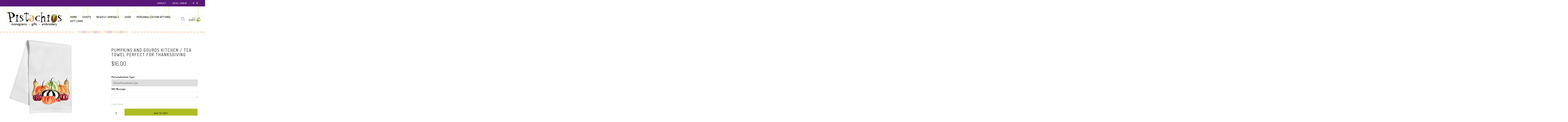

--- FILE ---
content_type: text/css
request_url: https://pistachiosmonograms.com/cdn/shop/t/2/assets/rt-application.scss.css?v=15122994129251882321674765978
body_size: 65609
content:
@charset "UTF-8";.animated{-webkit-animation-duration:1s;animation-duration:1s;-webkit-animation-fill-mode:both;animation-fill-mode:both}.animated.infinite{-webkit-animation-iteration-count:infinite;animation-iteration-count:infinite}.animated.hinge{-webkit-animation-duration:2s;animation-duration:2s}.animated.flipOutX,.animated.flipOutY,.animated.bounceIn,.animated.bounceOut{-webkit-animation-duration:.75s;animation-duration:.75s}@-webkit-keyframes bounce{0%,20%,53%,80%,to{-webkit-animation-timing-function:cubic-bezier(.215,.61,.355,1);animation-timing-function:cubic-bezier(.215,.61,.355,1);-webkit-transform:translate3d(0,0,0);transform:translateZ(0)}40%,43%{-webkit-animation-timing-function:cubic-bezier(.755,.05,.855,.06);animation-timing-function:cubic-bezier(.755,.05,.855,.06);-webkit-transform:translate3d(0,-30px,0);transform:translate3d(0,-30px,0)}70%{-webkit-animation-timing-function:cubic-bezier(.755,.05,.855,.06);animation-timing-function:cubic-bezier(.755,.05,.855,.06);-webkit-transform:translate3d(0,-15px,0);transform:translate3d(0,-15px,0)}90%{-webkit-transform:translate3d(0,-4px,0);transform:translate3d(0,-4px,0)}}@keyframes bounce{0%,20%,53%,80%,to{-webkit-animation-timing-function:cubic-bezier(.215,.61,.355,1);animation-timing-function:cubic-bezier(.215,.61,.355,1);-webkit-transform:translate3d(0,0,0);transform:translateZ(0)}40%,43%{-webkit-animation-timing-function:cubic-bezier(.755,.05,.855,.06);animation-timing-function:cubic-bezier(.755,.05,.855,.06);-webkit-transform:translate3d(0,-30px,0);transform:translate3d(0,-30px,0)}70%{-webkit-animation-timing-function:cubic-bezier(.755,.05,.855,.06);animation-timing-function:cubic-bezier(.755,.05,.855,.06);-webkit-transform:translate3d(0,-15px,0);transform:translate3d(0,-15px,0)}90%{-webkit-transform:translate3d(0,-4px,0);transform:translate3d(0,-4px,0)}}.bounce{-webkit-animation-name:bounce;animation-name:bounce;-webkit-transform-origin:center bottom;transform-origin:center bottom}@-webkit-keyframes flash{0%,50%,to{opacity:1}25%,75%{opacity:0}}@keyframes flash{0%,50%,to{opacity:1}25%,75%{opacity:0}}.flash{-webkit-animation-name:flash;animation-name:flash}@-webkit-keyframes pulse{0%{-webkit-transform:scale3d(1,1,1);transform:scaleZ(1)}50%{-webkit-transform:scale3d(1.05,1.05,1.05);transform:scale3d(1.05,1.05,1.05)}to{-webkit-transform:scale3d(1,1,1);transform:scaleZ(1)}}@keyframes pulse{0%{-webkit-transform:scale3d(1,1,1);transform:scaleZ(1)}50%{-webkit-transform:scale3d(1.05,1.05,1.05);transform:scale3d(1.05,1.05,1.05)}to{-webkit-transform:scale3d(1,1,1);transform:scaleZ(1)}}.pulse{-webkit-animation-name:pulse;animation-name:pulse}@-webkit-keyframes rubberBand{0%{-webkit-transform:scale3d(1,1,1);transform:scaleZ(1)}30%{-webkit-transform:scale3d(1.25,.75,1);transform:scale3d(1.25,.75,1)}40%{-webkit-transform:scale3d(.75,1.25,1);transform:scale3d(.75,1.25,1)}50%{-webkit-transform:scale3d(1.15,.85,1);transform:scale3d(1.15,.85,1)}65%{-webkit-transform:scale3d(.95,1.05,1);transform:scale3d(.95,1.05,1)}75%{-webkit-transform:scale3d(1.05,.95,1);transform:scale3d(1.05,.95,1)}to{-webkit-transform:scale3d(1,1,1);transform:scaleZ(1)}}@keyframes rubberBand{0%{-webkit-transform:scale3d(1,1,1);transform:scaleZ(1)}30%{-webkit-transform:scale3d(1.25,.75,1);transform:scale3d(1.25,.75,1)}40%{-webkit-transform:scale3d(.75,1.25,1);transform:scale3d(.75,1.25,1)}50%{-webkit-transform:scale3d(1.15,.85,1);transform:scale3d(1.15,.85,1)}65%{-webkit-transform:scale3d(.95,1.05,1);transform:scale3d(.95,1.05,1)}75%{-webkit-transform:scale3d(1.05,.95,1);transform:scale3d(1.05,.95,1)}to{-webkit-transform:scale3d(1,1,1);transform:scaleZ(1)}}.rubberBand{-webkit-animation-name:rubberBand;animation-name:rubberBand}@-webkit-keyframes shake{0%,to{-webkit-transform:translate3d(0,0,0);transform:translateZ(0)}10%,30%,50%,70%,90%{-webkit-transform:translate3d(-10px,0,0);transform:translate3d(-10px,0,0)}20%,40%,60%,80%{-webkit-transform:translate3d(10px,0,0);transform:translate3d(10px,0,0)}}@keyframes shake{0%,to{-webkit-transform:translate3d(0,0,0);transform:translateZ(0)}10%,30%,50%,70%,90%{-webkit-transform:translate3d(-10px,0,0);transform:translate3d(-10px,0,0)}20%,40%,60%,80%{-webkit-transform:translate3d(10px,0,0);transform:translate3d(10px,0,0)}}.shake{-webkit-animation-name:shake;animation-name:shake}@-webkit-keyframes headShake{0%{-webkit-transform:translateX(0);transform:translate(0)}6.5%{-webkit-transform:translateX(-6px) rotateY(-9deg);transform:translate(-6px) rotateY(-9deg)}18.5%{-webkit-transform:translateX(5px) rotateY(7deg);transform:translate(5px) rotateY(7deg)}31.5%{-webkit-transform:translateX(-3px) rotateY(-5deg);transform:translate(-3px) rotateY(-5deg)}43.5%{-webkit-transform:translateX(2px) rotateY(3deg);transform:translate(2px) rotateY(3deg)}50%{-webkit-transform:translateX(0);transform:translate(0)}}@keyframes headShake{0%{-webkit-transform:translateX(0);transform:translate(0)}6.5%{-webkit-transform:translateX(-6px) rotateY(-9deg);transform:translate(-6px) rotateY(-9deg)}18.5%{-webkit-transform:translateX(5px) rotateY(7deg);transform:translate(5px) rotateY(7deg)}31.5%{-webkit-transform:translateX(-3px) rotateY(-5deg);transform:translate(-3px) rotateY(-5deg)}43.5%{-webkit-transform:translateX(2px) rotateY(3deg);transform:translate(2px) rotateY(3deg)}50%{-webkit-transform:translateX(0);transform:translate(0)}}.headShake{-webkit-animation-timing-function:ease-in-out;animation-timing-function:ease-in-out;-webkit-animation-name:headShake;animation-name:headShake}@-webkit-keyframes swing{20%{-webkit-transform:rotate3d(0,0,1,15deg);transform:rotate3d(0,0,1,15deg)}40%{-webkit-transform:rotate3d(0,0,1,-10deg);transform:rotate3d(0,0,1,-10deg)}60%{-webkit-transform:rotate3d(0,0,1,5deg);transform:rotate3d(0,0,1,5deg)}80%{-webkit-transform:rotate3d(0,0,1,-5deg);transform:rotate3d(0,0,1,-5deg)}to{-webkit-transform:rotate3d(0,0,1,0deg);transform:rotate3d(0,0,1,0)}}@keyframes swing{20%{-webkit-transform:rotate3d(0,0,1,15deg);transform:rotate3d(0,0,1,15deg)}40%{-webkit-transform:rotate3d(0,0,1,-10deg);transform:rotate3d(0,0,1,-10deg)}60%{-webkit-transform:rotate3d(0,0,1,5deg);transform:rotate3d(0,0,1,5deg)}80%{-webkit-transform:rotate3d(0,0,1,-5deg);transform:rotate3d(0,0,1,-5deg)}to{-webkit-transform:rotate3d(0,0,1,0deg);transform:rotate3d(0,0,1,0)}}.swing{-webkit-transform-origin:top center;transform-origin:top center;-webkit-animation-name:swing;animation-name:swing}@-webkit-keyframes tada{0%{-webkit-transform:scale3d(1,1,1);transform:scaleZ(1)}10%,20%{-webkit-transform:scale3d(.9,.9,.9) rotate3d(0,0,1,-3deg);transform:scale3d(.9,.9,.9) rotate3d(0,0,1,-3deg)}30%,50%,70%,90%{-webkit-transform:scale3d(1.1,1.1,1.1) rotate3d(0,0,1,3deg);transform:scale3d(1.1,1.1,1.1) rotate3d(0,0,1,3deg)}40%,60%,80%{-webkit-transform:scale3d(1.1,1.1,1.1) rotate3d(0,0,1,-3deg);transform:scale3d(1.1,1.1,1.1) rotate3d(0,0,1,-3deg)}to{-webkit-transform:scale3d(1,1,1);transform:scaleZ(1)}}@keyframes tada{0%{-webkit-transform:scale3d(1,1,1);transform:scaleZ(1)}10%,20%{-webkit-transform:scale3d(.9,.9,.9) rotate3d(0,0,1,-3deg);transform:scale3d(.9,.9,.9) rotate3d(0,0,1,-3deg)}30%,50%,70%,90%{-webkit-transform:scale3d(1.1,1.1,1.1) rotate3d(0,0,1,3deg);transform:scale3d(1.1,1.1,1.1) rotate3d(0,0,1,3deg)}40%,60%,80%{-webkit-transform:scale3d(1.1,1.1,1.1) rotate3d(0,0,1,-3deg);transform:scale3d(1.1,1.1,1.1) rotate3d(0,0,1,-3deg)}to{-webkit-transform:scale3d(1,1,1);transform:scaleZ(1)}}.tada{-webkit-animation-name:tada;animation-name:tada}@-webkit-keyframes wobble{0%{-webkit-transform:none;transform:none}15%{-webkit-transform:translate3d(-25%,0,0) rotate3d(0,0,1,-5deg);transform:translate3d(-25%,0,0) rotate3d(0,0,1,-5deg)}30%{-webkit-transform:translate3d(20%,0,0) rotate3d(0,0,1,3deg);transform:translate3d(20%,0,0) rotate3d(0,0,1,3deg)}45%{-webkit-transform:translate3d(-15%,0,0) rotate3d(0,0,1,-3deg);transform:translate3d(-15%,0,0) rotate3d(0,0,1,-3deg)}60%{-webkit-transform:translate3d(10%,0,0) rotate3d(0,0,1,2deg);transform:translate3d(10%,0,0) rotate3d(0,0,1,2deg)}75%{-webkit-transform:translate3d(-5%,0,0) rotate3d(0,0,1,-1deg);transform:translate3d(-5%,0,0) rotate3d(0,0,1,-1deg)}to{-webkit-transform:none;transform:none}}@keyframes wobble{0%{-webkit-transform:none;transform:none}15%{-webkit-transform:translate3d(-25%,0,0) rotate3d(0,0,1,-5deg);transform:translate3d(-25%,0,0) rotate3d(0,0,1,-5deg)}30%{-webkit-transform:translate3d(20%,0,0) rotate3d(0,0,1,3deg);transform:translate3d(20%,0,0) rotate3d(0,0,1,3deg)}45%{-webkit-transform:translate3d(-15%,0,0) rotate3d(0,0,1,-3deg);transform:translate3d(-15%,0,0) rotate3d(0,0,1,-3deg)}60%{-webkit-transform:translate3d(10%,0,0) rotate3d(0,0,1,2deg);transform:translate3d(10%,0,0) rotate3d(0,0,1,2deg)}75%{-webkit-transform:translate3d(-5%,0,0) rotate3d(0,0,1,-1deg);transform:translate3d(-5%,0,0) rotate3d(0,0,1,-1deg)}to{-webkit-transform:none;transform:none}}.wobble{-webkit-animation-name:wobble;animation-name:wobble}@-webkit-keyframes jello{0%,11.1%,to{-webkit-transform:none;transform:none}22.2%{-webkit-transform:skewX(-12.5deg) skewY(-12.5deg);transform:skew(-12.5deg) skewY(-12.5deg)}33.3%{-webkit-transform:skewX(6.25deg) skewY(6.25deg);transform:skew(6.25deg) skewY(6.25deg)}44.4%{-webkit-transform:skewX(-3.125deg) skewY(-3.125deg);transform:skew(-3.125deg) skewY(-3.125deg)}55.5%{-webkit-transform:skewX(1.5625deg) skewY(1.5625deg);transform:skew(1.5625deg) skewY(1.5625deg)}66.6%{-webkit-transform:skewX(-.78125deg) skewY(-.78125deg);transform:skew(-.78125deg) skewY(-.78125deg)}77.7%{-webkit-transform:skewX(.39063deg) skewY(.39063deg);transform:skew(.39063deg) skewY(.39063deg)}88.8%{-webkit-transform:skewX(-.19531deg) skewY(-.19531deg);transform:skew(-.19531deg) skewY(-.19531deg)}}@keyframes jello{0%,11.1%,to{-webkit-transform:none;transform:none}22.2%{-webkit-transform:skewX(-12.5deg) skewY(-12.5deg);transform:skew(-12.5deg) skewY(-12.5deg)}33.3%{-webkit-transform:skewX(6.25deg) skewY(6.25deg);transform:skew(6.25deg) skewY(6.25deg)}44.4%{-webkit-transform:skewX(-3.125deg) skewY(-3.125deg);transform:skew(-3.125deg) skewY(-3.125deg)}55.5%{-webkit-transform:skewX(1.5625deg) skewY(1.5625deg);transform:skew(1.5625deg) skewY(1.5625deg)}66.6%{-webkit-transform:skewX(-.78125deg) skewY(-.78125deg);transform:skew(-.78125deg) skewY(-.78125deg)}77.7%{-webkit-transform:skewX(.39063deg) skewY(.39063deg);transform:skew(.39063deg) skewY(.39063deg)}88.8%{-webkit-transform:skewX(-.19531deg) skewY(-.19531deg);transform:skew(-.19531deg) skewY(-.19531deg)}}.jello{-webkit-animation-name:jello;animation-name:jello;-webkit-transform-origin:center;transform-origin:center}@-webkit-keyframes bounceIn{0%,20%,40%,60%,80%,to{-webkit-animation-timing-function:cubic-bezier(.215,.61,.355,1);animation-timing-function:cubic-bezier(.215,.61,.355,1)}0%{opacity:0;-webkit-transform:scale3d(.3,.3,.3);transform:scale3d(.3,.3,.3)}20%{-webkit-transform:scale3d(1.1,1.1,1.1);transform:scale3d(1.1,1.1,1.1)}40%{-webkit-transform:scale3d(.9,.9,.9);transform:scale3d(.9,.9,.9)}60%{opacity:1;-webkit-transform:scale3d(1.03,1.03,1.03);transform:scale3d(1.03,1.03,1.03)}80%{-webkit-transform:scale3d(.97,.97,.97);transform:scale3d(.97,.97,.97)}to{opacity:1;-webkit-transform:scale3d(1,1,1);transform:scaleZ(1)}}@keyframes bounceIn{0%,20%,40%,60%,80%,to{-webkit-animation-timing-function:cubic-bezier(.215,.61,.355,1);animation-timing-function:cubic-bezier(.215,.61,.355,1)}0%{opacity:0;-webkit-transform:scale3d(.3,.3,.3);transform:scale3d(.3,.3,.3)}20%{-webkit-transform:scale3d(1.1,1.1,1.1);transform:scale3d(1.1,1.1,1.1)}40%{-webkit-transform:scale3d(.9,.9,.9);transform:scale3d(.9,.9,.9)}60%{opacity:1;-webkit-transform:scale3d(1.03,1.03,1.03);transform:scale3d(1.03,1.03,1.03)}80%{-webkit-transform:scale3d(.97,.97,.97);transform:scale3d(.97,.97,.97)}to{opacity:1;-webkit-transform:scale3d(1,1,1);transform:scaleZ(1)}}.bounceIn{-webkit-animation-name:bounceIn;animation-name:bounceIn}@-webkit-keyframes bounceInDown{0%,60%,75%,90%,to{-webkit-animation-timing-function:cubic-bezier(.215,.61,.355,1);animation-timing-function:cubic-bezier(.215,.61,.355,1)}0%{opacity:0;-webkit-transform:translate3d(0,-3000px,0);transform:translate3d(0,-3000px,0)}60%{opacity:1;-webkit-transform:translate3d(0,25px,0);transform:translate3d(0,25px,0)}75%{-webkit-transform:translate3d(0,-10px,0);transform:translate3d(0,-10px,0)}90%{-webkit-transform:translate3d(0,5px,0);transform:translate3d(0,5px,0)}to{-webkit-transform:none;transform:none}}@keyframes bounceInDown{0%,60%,75%,90%,to{-webkit-animation-timing-function:cubic-bezier(.215,.61,.355,1);animation-timing-function:cubic-bezier(.215,.61,.355,1)}0%{opacity:0;-webkit-transform:translate3d(0,-3000px,0);transform:translate3d(0,-3000px,0)}60%{opacity:1;-webkit-transform:translate3d(0,25px,0);transform:translate3d(0,25px,0)}75%{-webkit-transform:translate3d(0,-10px,0);transform:translate3d(0,-10px,0)}90%{-webkit-transform:translate3d(0,5px,0);transform:translate3d(0,5px,0)}to{-webkit-transform:none;transform:none}}.bounceInDown{-webkit-animation-name:bounceInDown;animation-name:bounceInDown}@-webkit-keyframes bounceInLeft{0%,60%,75%,90%,to{-webkit-animation-timing-function:cubic-bezier(.215,.61,.355,1);animation-timing-function:cubic-bezier(.215,.61,.355,1)}0%{opacity:0;-webkit-transform:translate3d(-3000px,0,0);transform:translate3d(-3000px,0,0)}60%{opacity:1;-webkit-transform:translate3d(25px,0,0);transform:translate3d(25px,0,0)}75%{-webkit-transform:translate3d(-10px,0,0);transform:translate3d(-10px,0,0)}90%{-webkit-transform:translate3d(5px,0,0);transform:translate3d(5px,0,0)}to{-webkit-transform:none;transform:none}}@keyframes bounceInLeft{0%,60%,75%,90%,to{-webkit-animation-timing-function:cubic-bezier(.215,.61,.355,1);animation-timing-function:cubic-bezier(.215,.61,.355,1)}0%{opacity:0;-webkit-transform:translate3d(-3000px,0,0);transform:translate3d(-3000px,0,0)}60%{opacity:1;-webkit-transform:translate3d(25px,0,0);transform:translate3d(25px,0,0)}75%{-webkit-transform:translate3d(-10px,0,0);transform:translate3d(-10px,0,0)}90%{-webkit-transform:translate3d(5px,0,0);transform:translate3d(5px,0,0)}to{-webkit-transform:none;transform:none}}.bounceInLeft{-webkit-animation-name:bounceInLeft;animation-name:bounceInLeft}@-webkit-keyframes bounceInRight{0%,60%,75%,90%,to{-webkit-animation-timing-function:cubic-bezier(.215,.61,.355,1);animation-timing-function:cubic-bezier(.215,.61,.355,1)}0%{opacity:0;-webkit-transform:translate3d(3000px,0,0);transform:translate3d(3000px,0,0)}60%{opacity:1;-webkit-transform:translate3d(-25px,0,0);transform:translate3d(-25px,0,0)}75%{-webkit-transform:translate3d(10px,0,0);transform:translate3d(10px,0,0)}90%{-webkit-transform:translate3d(-5px,0,0);transform:translate3d(-5px,0,0)}to{-webkit-transform:none;transform:none}}@keyframes bounceInRight{0%,60%,75%,90%,to{-webkit-animation-timing-function:cubic-bezier(.215,.61,.355,1);animation-timing-function:cubic-bezier(.215,.61,.355,1)}0%{opacity:0;-webkit-transform:translate3d(3000px,0,0);transform:translate3d(3000px,0,0)}60%{opacity:1;-webkit-transform:translate3d(-25px,0,0);transform:translate3d(-25px,0,0)}75%{-webkit-transform:translate3d(10px,0,0);transform:translate3d(10px,0,0)}90%{-webkit-transform:translate3d(-5px,0,0);transform:translate3d(-5px,0,0)}to{-webkit-transform:none;transform:none}}.bounceInRight{-webkit-animation-name:bounceInRight;animation-name:bounceInRight}@-webkit-keyframes bounceInUp{0%,60%,75%,90%,to{-webkit-animation-timing-function:cubic-bezier(.215,.61,.355,1);animation-timing-function:cubic-bezier(.215,.61,.355,1)}0%{opacity:0;-webkit-transform:translate3d(0,3000px,0);transform:translate3d(0,3000px,0)}60%{opacity:1;-webkit-transform:translate3d(0,-20px,0);transform:translate3d(0,-20px,0)}75%{-webkit-transform:translate3d(0,10px,0);transform:translate3d(0,10px,0)}90%{-webkit-transform:translate3d(0,-5px,0);transform:translate3d(0,-5px,0)}to{-webkit-transform:translate3d(0,0,0);transform:translateZ(0)}}@keyframes bounceInUp{0%,60%,75%,90%,to{-webkit-animation-timing-function:cubic-bezier(.215,.61,.355,1);animation-timing-function:cubic-bezier(.215,.61,.355,1)}0%{opacity:0;-webkit-transform:translate3d(0,3000px,0);transform:translate3d(0,3000px,0)}60%{opacity:1;-webkit-transform:translate3d(0,-20px,0);transform:translate3d(0,-20px,0)}75%{-webkit-transform:translate3d(0,10px,0);transform:translate3d(0,10px,0)}90%{-webkit-transform:translate3d(0,-5px,0);transform:translate3d(0,-5px,0)}to{-webkit-transform:translate3d(0,0,0);transform:translateZ(0)}}.bounceInUp{-webkit-animation-name:bounceInUp;animation-name:bounceInUp}@-webkit-keyframes bounceOut{20%{-webkit-transform:scale3d(.9,.9,.9);transform:scale3d(.9,.9,.9)}50%,55%{opacity:1;-webkit-transform:scale3d(1.1,1.1,1.1);transform:scale3d(1.1,1.1,1.1)}to{opacity:0;-webkit-transform:scale3d(.3,.3,.3);transform:scale3d(.3,.3,.3)}}@keyframes bounceOut{20%{-webkit-transform:scale3d(.9,.9,.9);transform:scale3d(.9,.9,.9)}50%,55%{opacity:1;-webkit-transform:scale3d(1.1,1.1,1.1);transform:scale3d(1.1,1.1,1.1)}to{opacity:0;-webkit-transform:scale3d(.3,.3,.3);transform:scale3d(.3,.3,.3)}}.bounceOut{-webkit-animation-name:bounceOut;animation-name:bounceOut}@-webkit-keyframes bounceOutDown{20%{-webkit-transform:translate3d(0,10px,0);transform:translate3d(0,10px,0)}40%,45%{opacity:1;-webkit-transform:translate3d(0,-20px,0);transform:translate3d(0,-20px,0)}to{opacity:0;-webkit-transform:translate3d(0,2000px,0);transform:translate3d(0,2000px,0)}}@keyframes bounceOutDown{20%{-webkit-transform:translate3d(0,10px,0);transform:translate3d(0,10px,0)}40%,45%{opacity:1;-webkit-transform:translate3d(0,-20px,0);transform:translate3d(0,-20px,0)}to{opacity:0;-webkit-transform:translate3d(0,2000px,0);transform:translate3d(0,2000px,0)}}.bounceOutDown{-webkit-animation-name:bounceOutDown;animation-name:bounceOutDown}@-webkit-keyframes bounceOutLeft{20%{opacity:1;-webkit-transform:translate3d(20px,0,0);transform:translate3d(20px,0,0)}to{opacity:0;-webkit-transform:translate3d(-2000px,0,0);transform:translate3d(-2000px,0,0)}}@keyframes bounceOutLeft{20%{opacity:1;-webkit-transform:translate3d(20px,0,0);transform:translate3d(20px,0,0)}to{opacity:0;-webkit-transform:translate3d(-2000px,0,0);transform:translate3d(-2000px,0,0)}}.bounceOutLeft{-webkit-animation-name:bounceOutLeft;animation-name:bounceOutLeft}@-webkit-keyframes bounceOutRight{20%{opacity:1;-webkit-transform:translate3d(-20px,0,0);transform:translate3d(-20px,0,0)}to{opacity:0;-webkit-transform:translate3d(2000px,0,0);transform:translate3d(2000px,0,0)}}@keyframes bounceOutRight{20%{opacity:1;-webkit-transform:translate3d(-20px,0,0);transform:translate3d(-20px,0,0)}to{opacity:0;-webkit-transform:translate3d(2000px,0,0);transform:translate3d(2000px,0,0)}}.bounceOutRight{-webkit-animation-name:bounceOutRight;animation-name:bounceOutRight}@-webkit-keyframes bounceOutUp{20%{-webkit-transform:translate3d(0,-10px,0);transform:translate3d(0,-10px,0)}40%,45%{opacity:1;-webkit-transform:translate3d(0,20px,0);transform:translate3d(0,20px,0)}to{opacity:0;-webkit-transform:translate3d(0,-2000px,0);transform:translate3d(0,-2000px,0)}}@keyframes bounceOutUp{20%{-webkit-transform:translate3d(0,-10px,0);transform:translate3d(0,-10px,0)}40%,45%{opacity:1;-webkit-transform:translate3d(0,20px,0);transform:translate3d(0,20px,0)}to{opacity:0;-webkit-transform:translate3d(0,-2000px,0);transform:translate3d(0,-2000px,0)}}.bounceOutUp{-webkit-animation-name:bounceOutUp;animation-name:bounceOutUp}@-webkit-keyframes fadeIn{0%{opacity:0}to{opacity:1}}@keyframes fadeIn{0%{opacity:0}to{opacity:1}}.fadeIn{-webkit-animation-name:fadeIn;animation-name:fadeIn}@-webkit-keyframes fadeInDown{0%{opacity:0;-webkit-transform:translate3d(0,-100%,0);transform:translate3d(0,-100%,0)}to{opacity:1;-webkit-transform:none;transform:none}}@keyframes fadeInDown{0%{opacity:0;-webkit-transform:translate3d(0,-100%,0);transform:translate3d(0,-100%,0)}to{opacity:1;-webkit-transform:none;transform:none}}.fadeInDown{-webkit-animation-name:fadeInDown;animation-name:fadeInDown}@-webkit-keyframes fadeInDownBig{0%{opacity:0;-webkit-transform:translate3d(0,-2000px,0);transform:translate3d(0,-2000px,0)}to{opacity:1;-webkit-transform:none;transform:none}}@keyframes fadeInDownBig{0%{opacity:0;-webkit-transform:translate3d(0,-2000px,0);transform:translate3d(0,-2000px,0)}to{opacity:1;-webkit-transform:none;transform:none}}.fadeInDownBig{-webkit-animation-name:fadeInDownBig;animation-name:fadeInDownBig}@-webkit-keyframes fadeInLeft{0%{opacity:0;-webkit-transform:translate3d(-100%,0,0);transform:translate3d(-100%,0,0)}to{opacity:1;-webkit-transform:none;transform:none}}@keyframes fadeInLeft{0%{opacity:0;-webkit-transform:translate3d(-100%,0,0);transform:translate3d(-100%,0,0)}to{opacity:1;-webkit-transform:none;transform:none}}.fadeInLeft{-webkit-animation-name:fadeInLeft;animation-name:fadeInLeft}@-webkit-keyframes fadeInLeftBig{0%{opacity:0;-webkit-transform:translate3d(-2000px,0,0);transform:translate3d(-2000px,0,0)}to{opacity:1;-webkit-transform:none;transform:none}}@keyframes fadeInLeftBig{0%{opacity:0;-webkit-transform:translate3d(-2000px,0,0);transform:translate3d(-2000px,0,0)}to{opacity:1;-webkit-transform:none;transform:none}}.fadeInLeftBig{-webkit-animation-name:fadeInLeftBig;animation-name:fadeInLeftBig}@-webkit-keyframes fadeInRight{0%{opacity:0;-webkit-transform:translate3d(100%,0,0);transform:translate3d(100%,0,0)}to{opacity:1;-webkit-transform:none;transform:none}}@keyframes fadeInRight{0%{opacity:0;-webkit-transform:translate3d(100%,0,0);transform:translate3d(100%,0,0)}to{opacity:1;-webkit-transform:none;transform:none}}.fadeInRight{-webkit-animation-name:fadeInRight;animation-name:fadeInRight}@-webkit-keyframes fadeInRightBig{0%{opacity:0;-webkit-transform:translate3d(2000px,0,0);transform:translate3d(2000px,0,0)}to{opacity:1;-webkit-transform:none;transform:none}}@keyframes fadeInRightBig{0%{opacity:0;-webkit-transform:translate3d(2000px,0,0);transform:translate3d(2000px,0,0)}to{opacity:1;-webkit-transform:none;transform:none}}.fadeInRightBig{-webkit-animation-name:fadeInRightBig;animation-name:fadeInRightBig}@-webkit-keyframes fadeInUp{0%{opacity:0;-webkit-transform:translate3d(0,100%,0);transform:translate3d(0,100%,0)}to{opacity:1;-webkit-transform:none;transform:none}}@keyframes fadeInUp{0%{opacity:0;-webkit-transform:translate3d(0,100%,0);transform:translate3d(0,100%,0)}to{opacity:1;-webkit-transform:none;transform:none}}.fadeInUp{-webkit-animation-name:fadeInUp;animation-name:fadeInUp}@-webkit-keyframes fadeInUpBig{0%{opacity:0;-webkit-transform:translate3d(0,2000px,0);transform:translate3d(0,2000px,0)}to{opacity:1;-webkit-transform:none;transform:none}}@keyframes fadeInUpBig{0%{opacity:0;-webkit-transform:translate3d(0,2000px,0);transform:translate3d(0,2000px,0)}to{opacity:1;-webkit-transform:none;transform:none}}.fadeInUpBig{-webkit-animation-name:fadeInUpBig;animation-name:fadeInUpBig}@-webkit-keyframes fadeOut{0%{opacity:1}to{opacity:0}}.fadeOut{-webkit-animation-name:fadeOut;animation-name:fadeOut}@-webkit-keyframes fadeOutDown{0%{opacity:1}to{opacity:0;-webkit-transform:translate3d(0,100%,0);transform:translate3d(0,100%,0)}}@keyframes fadeOutDown{0%{opacity:1}to{opacity:0;-webkit-transform:translate3d(0,100%,0);transform:translate3d(0,100%,0)}}.fadeOutDown{-webkit-animation-name:fadeOutDown;animation-name:fadeOutDown}@-webkit-keyframes fadeOutDownBig{0%{opacity:1}to{opacity:0;-webkit-transform:translate3d(0,2000px,0);transform:translate3d(0,2000px,0)}}@keyframes fadeOutDownBig{0%{opacity:1}to{opacity:0;-webkit-transform:translate3d(0,2000px,0);transform:translate3d(0,2000px,0)}}.fadeOutDownBig{-webkit-animation-name:fadeOutDownBig;animation-name:fadeOutDownBig}@-webkit-keyframes fadeOutLeft{0%{opacity:1}to{opacity:0;-webkit-transform:translate3d(-100%,0,0);transform:translate3d(-100%,0,0)}}@keyframes fadeOutLeft{0%{opacity:1}to{opacity:0;-webkit-transform:translate3d(-100%,0,0);transform:translate3d(-100%,0,0)}}.fadeOutLeft{-webkit-animation-name:fadeOutLeft;animation-name:fadeOutLeft}@-webkit-keyframes fadeOutLeftBig{0%{opacity:1}to{opacity:0;-webkit-transform:translate3d(-2000px,0,0);transform:translate3d(-2000px,0,0)}}@keyframes fadeOutLeftBig{0%{opacity:1}to{opacity:0;-webkit-transform:translate3d(-2000px,0,0);transform:translate3d(-2000px,0,0)}}.fadeOutLeftBig{-webkit-animation-name:fadeOutLeftBig;animation-name:fadeOutLeftBig}@-webkit-keyframes fadeOutRight{0%{opacity:1}to{opacity:0;-webkit-transform:translate3d(100%,0,0);transform:translate3d(100%,0,0)}}@keyframes fadeOutRight{0%{opacity:1}to{opacity:0;-webkit-transform:translate3d(100%,0,0);transform:translate3d(100%,0,0)}}.fadeOutRight{-webkit-animation-name:fadeOutRight;animation-name:fadeOutRight}@-webkit-keyframes fadeOutRightBig{0%{opacity:1}to{opacity:0;-webkit-transform:translate3d(2000px,0,0);transform:translate3d(2000px,0,0)}}@keyframes fadeOutRightBig{0%{opacity:1}to{opacity:0;-webkit-transform:translate3d(2000px,0,0);transform:translate3d(2000px,0,0)}}.fadeOutRightBig{-webkit-animation-name:fadeOutRightBig;animation-name:fadeOutRightBig}@-webkit-keyframes fadeOutUp{0%{opacity:1}to{opacity:0;-webkit-transform:translate3d(0,-100%,0);transform:translate3d(0,-100%,0)}}@keyframes fadeOutUp{0%{opacity:1}to{opacity:0;-webkit-transform:translate3d(0,-100%,0);transform:translate3d(0,-100%,0)}}.fadeOutUp{-webkit-animation-name:fadeOutUp;animation-name:fadeOutUp}@-webkit-keyframes fadeOutUpBig{0%{opacity:1}to{opacity:0;-webkit-transform:translate3d(0,-2000px,0);transform:translate3d(0,-2000px,0)}}@keyframes fadeOutUpBig{0%{opacity:1}to{opacity:0;-webkit-transform:translate3d(0,-2000px,0);transform:translate3d(0,-2000px,0)}}.fadeOutUpBig{-webkit-animation-name:fadeOutUpBig;animation-name:fadeOutUpBig}@-webkit-keyframes flip{0%{-webkit-transform:perspective(400px) rotate3d(0,1,0,-360deg);transform:perspective(400px) rotateY(-360deg);-webkit-animation-timing-function:ease-out;animation-timing-function:ease-out}40%{-webkit-transform:perspective(400px) translate3d(0,0,150px) rotate3d(0,1,0,-190deg);transform:perspective(400px) translateZ(150px) rotateY(-190deg);-webkit-animation-timing-function:ease-out;animation-timing-function:ease-out}50%{-webkit-transform:perspective(400px) translate3d(0,0,150px) rotate3d(0,1,0,-170deg);transform:perspective(400px) translateZ(150px) rotateY(-170deg);-webkit-animation-timing-function:ease-in;animation-timing-function:ease-in}80%{-webkit-transform:perspective(400px) scale3d(.95,.95,.95);transform:perspective(400px) scale3d(.95,.95,.95);-webkit-animation-timing-function:ease-in;animation-timing-function:ease-in}to{-webkit-transform:perspective(400px);transform:perspective(400px);-webkit-animation-timing-function:ease-in;animation-timing-function:ease-in}}@keyframes flip{0%{-webkit-transform:perspective(400px) rotate3d(0,1,0,-360deg);transform:perspective(400px) rotateY(-360deg);-webkit-animation-timing-function:ease-out;animation-timing-function:ease-out}40%{-webkit-transform:perspective(400px) translate3d(0,0,150px) rotate3d(0,1,0,-190deg);transform:perspective(400px) translateZ(150px) rotateY(-190deg);-webkit-animation-timing-function:ease-out;animation-timing-function:ease-out}50%{-webkit-transform:perspective(400px) translate3d(0,0,150px) rotate3d(0,1,0,-170deg);transform:perspective(400px) translateZ(150px) rotateY(-170deg);-webkit-animation-timing-function:ease-in;animation-timing-function:ease-in}80%{-webkit-transform:perspective(400px) scale3d(.95,.95,.95);transform:perspective(400px) scale3d(.95,.95,.95);-webkit-animation-timing-function:ease-in;animation-timing-function:ease-in}to{-webkit-transform:perspective(400px);transform:perspective(400px);-webkit-animation-timing-function:ease-in;animation-timing-function:ease-in}}.animated.flip{-webkit-backface-visibility:visible;backface-visibility:visible;-webkit-animation-name:flip;animation-name:flip}@-webkit-keyframes flipInX{0%{-webkit-transform:perspective(400px) rotate3d(1,0,0,90deg);transform:perspective(400px) rotateX(90deg);-webkit-animation-timing-function:ease-in;animation-timing-function:ease-in;opacity:0}40%{-webkit-transform:perspective(400px) rotate3d(1,0,0,-20deg);transform:perspective(400px) rotateX(-20deg);-webkit-animation-timing-function:ease-in;animation-timing-function:ease-in}60%{-webkit-transform:perspective(400px) rotate3d(1,0,0,10deg);transform:perspective(400px) rotateX(10deg);opacity:1}80%{-webkit-transform:perspective(400px) rotate3d(1,0,0,-5deg);transform:perspective(400px) rotateX(-5deg)}to{-webkit-transform:perspective(400px);transform:perspective(400px)}}@keyframes flipInX{0%{-webkit-transform:perspective(400px) rotate3d(1,0,0,90deg);transform:perspective(400px) rotateX(90deg);-webkit-animation-timing-function:ease-in;animation-timing-function:ease-in;opacity:0}40%{-webkit-transform:perspective(400px) rotate3d(1,0,0,-20deg);transform:perspective(400px) rotateX(-20deg);-webkit-animation-timing-function:ease-in;animation-timing-function:ease-in}60%{-webkit-transform:perspective(400px) rotate3d(1,0,0,10deg);transform:perspective(400px) rotateX(10deg);opacity:1}80%{-webkit-transform:perspective(400px) rotate3d(1,0,0,-5deg);transform:perspective(400px) rotateX(-5deg)}to{-webkit-transform:perspective(400px);transform:perspective(400px)}}.flipInX{-webkit-backface-visibility:visible!important;backface-visibility:visible!important;-webkit-animation-name:flipInX;animation-name:flipInX}@-webkit-keyframes flipInY{0%{-webkit-transform:perspective(400px) rotate3d(0,1,0,90deg);transform:perspective(400px) rotateY(90deg);-webkit-animation-timing-function:ease-in;animation-timing-function:ease-in;opacity:0}40%{-webkit-transform:perspective(400px) rotate3d(0,1,0,-20deg);transform:perspective(400px) rotateY(-20deg);-webkit-animation-timing-function:ease-in;animation-timing-function:ease-in}60%{-webkit-transform:perspective(400px) rotate3d(0,1,0,10deg);transform:perspective(400px) rotateY(10deg);opacity:1}80%{-webkit-transform:perspective(400px) rotate3d(0,1,0,-5deg);transform:perspective(400px) rotateY(-5deg)}to{-webkit-transform:perspective(400px);transform:perspective(400px)}}@keyframes flipInY{0%{-webkit-transform:perspective(400px) rotate3d(0,1,0,90deg);transform:perspective(400px) rotateY(90deg);-webkit-animation-timing-function:ease-in;animation-timing-function:ease-in;opacity:0}40%{-webkit-transform:perspective(400px) rotate3d(0,1,0,-20deg);transform:perspective(400px) rotateY(-20deg);-webkit-animation-timing-function:ease-in;animation-timing-function:ease-in}60%{-webkit-transform:perspective(400px) rotate3d(0,1,0,10deg);transform:perspective(400px) rotateY(10deg);opacity:1}80%{-webkit-transform:perspective(400px) rotate3d(0,1,0,-5deg);transform:perspective(400px) rotateY(-5deg)}to{-webkit-transform:perspective(400px);transform:perspective(400px)}}.flipInY{-webkit-backface-visibility:visible!important;backface-visibility:visible!important;-webkit-animation-name:flipInY;animation-name:flipInY}@-webkit-keyframes flipOutX{0%{-webkit-transform:perspective(400px);transform:perspective(400px)}30%{-webkit-transform:perspective(400px) rotate3d(1,0,0,-20deg);transform:perspective(400px) rotateX(-20deg);opacity:1}to{-webkit-transform:perspective(400px) rotate3d(1,0,0,90deg);transform:perspective(400px) rotateX(90deg);opacity:0}}@keyframes flipOutX{0%{-webkit-transform:perspective(400px);transform:perspective(400px)}30%{-webkit-transform:perspective(400px) rotate3d(1,0,0,-20deg);transform:perspective(400px) rotateX(-20deg);opacity:1}to{-webkit-transform:perspective(400px) rotate3d(1,0,0,90deg);transform:perspective(400px) rotateX(90deg);opacity:0}}.flipOutX{-webkit-animation-name:flipOutX;animation-name:flipOutX;-webkit-backface-visibility:visible!important;backface-visibility:visible!important}@-webkit-keyframes flipOutY{0%{-webkit-transform:perspective(400px);transform:perspective(400px)}30%{-webkit-transform:perspective(400px) rotate3d(0,1,0,-15deg);transform:perspective(400px) rotateY(-15deg);opacity:1}to{-webkit-transform:perspective(400px) rotate3d(0,1,0,90deg);transform:perspective(400px) rotateY(90deg);opacity:0}}@keyframes flipOutY{0%{-webkit-transform:perspective(400px);transform:perspective(400px)}30%{-webkit-transform:perspective(400px) rotate3d(0,1,0,-15deg);transform:perspective(400px) rotateY(-15deg);opacity:1}to{-webkit-transform:perspective(400px) rotate3d(0,1,0,90deg);transform:perspective(400px) rotateY(90deg);opacity:0}}.flipOutY{-webkit-backface-visibility:visible!important;backface-visibility:visible!important;-webkit-animation-name:flipOutY;animation-name:flipOutY}@-webkit-keyframes lightSpeedIn{0%{-webkit-transform:translate3d(100%,0,0) skewX(-30deg);transform:translate3d(100%,0,0) skew(-30deg);opacity:0}60%{-webkit-transform:skewX(20deg);transform:skew(20deg);opacity:1}80%{-webkit-transform:skewX(-5deg);transform:skew(-5deg);opacity:1}to{-webkit-transform:none;transform:none;opacity:1}}@keyframes lightSpeedIn{0%{-webkit-transform:translate3d(100%,0,0) skewX(-30deg);transform:translate3d(100%,0,0) skew(-30deg);opacity:0}60%{-webkit-transform:skewX(20deg);transform:skew(20deg);opacity:1}80%{-webkit-transform:skewX(-5deg);transform:skew(-5deg);opacity:1}to{-webkit-transform:none;transform:none;opacity:1}}.lightSpeedIn{-webkit-animation-name:lightSpeedIn;animation-name:lightSpeedIn;-webkit-animation-timing-function:ease-out;animation-timing-function:ease-out}@-webkit-keyframes lightSpeedOut{0%{opacity:1}to{-webkit-transform:translate3d(100%,0,0) skewX(30deg);transform:translate3d(100%,0,0) skew(30deg);opacity:0}}@keyframes lightSpeedOut{0%{opacity:1}to{-webkit-transform:translate3d(100%,0,0) skewX(30deg);transform:translate3d(100%,0,0) skew(30deg);opacity:0}}.lightSpeedOut{-webkit-animation-name:lightSpeedOut;animation-name:lightSpeedOut;-webkit-animation-timing-function:ease-in;animation-timing-function:ease-in}@-webkit-keyframes rotateIn{0%{-webkit-transform-origin:center;transform-origin:center;-webkit-transform:rotate3d(0,0,1,-200deg);transform:rotate3d(0,0,1,-200deg);opacity:0}to{-webkit-transform-origin:center;transform-origin:center;-webkit-transform:none;transform:none;opacity:1}}@keyframes rotateIn{0%{-webkit-transform-origin:center;transform-origin:center;-webkit-transform:rotate3d(0,0,1,-200deg);transform:rotate3d(0,0,1,-200deg);opacity:0}to{-webkit-transform-origin:center;transform-origin:center;-webkit-transform:none;transform:none;opacity:1}}.rotateIn{-webkit-animation-name:rotateIn;animation-name:rotateIn}@-webkit-keyframes rotateInDownLeft{0%{-webkit-transform-origin:left bottom;transform-origin:left bottom;-webkit-transform:rotate3d(0,0,1,-45deg);transform:rotate3d(0,0,1,-45deg);opacity:0}to{-webkit-transform-origin:left bottom;transform-origin:left bottom;-webkit-transform:none;transform:none;opacity:1}}@keyframes rotateInDownLeft{0%{-webkit-transform-origin:left bottom;transform-origin:left bottom;-webkit-transform:rotate3d(0,0,1,-45deg);transform:rotate3d(0,0,1,-45deg);opacity:0}to{-webkit-transform-origin:left bottom;transform-origin:left bottom;-webkit-transform:none;transform:none;opacity:1}}.rotateInDownLeft{-webkit-animation-name:rotateInDownLeft;animation-name:rotateInDownLeft}@-webkit-keyframes rotateInDownRight{0%{-webkit-transform-origin:right bottom;transform-origin:right bottom;-webkit-transform:rotate3d(0,0,1,45deg);transform:rotate3d(0,0,1,45deg);opacity:0}to{-webkit-transform-origin:right bottom;transform-origin:right bottom;-webkit-transform:none;transform:none;opacity:1}}@keyframes rotateInDownRight{0%{-webkit-transform-origin:right bottom;transform-origin:right bottom;-webkit-transform:rotate3d(0,0,1,45deg);transform:rotate3d(0,0,1,45deg);opacity:0}to{-webkit-transform-origin:right bottom;transform-origin:right bottom;-webkit-transform:none;transform:none;opacity:1}}.rotateInDownRight{-webkit-animation-name:rotateInDownRight;animation-name:rotateInDownRight}@-webkit-keyframes rotateInUpLeft{0%{-webkit-transform-origin:left bottom;transform-origin:left bottom;-webkit-transform:rotate3d(0,0,1,45deg);transform:rotate3d(0,0,1,45deg);opacity:0}to{-webkit-transform-origin:left bottom;transform-origin:left bottom;-webkit-transform:none;transform:none;opacity:1}}@keyframes rotateInUpLeft{0%{-webkit-transform-origin:left bottom;transform-origin:left bottom;-webkit-transform:rotate3d(0,0,1,45deg);transform:rotate3d(0,0,1,45deg);opacity:0}to{-webkit-transform-origin:left bottom;transform-origin:left bottom;-webkit-transform:none;transform:none;opacity:1}}.rotateInUpLeft{-webkit-animation-name:rotateInUpLeft;animation-name:rotateInUpLeft}@-webkit-keyframes rotateInUpRight{0%{-webkit-transform-origin:right bottom;transform-origin:right bottom;-webkit-transform:rotate3d(0,0,1,-90deg);transform:rotate3d(0,0,1,-90deg);opacity:0}to{-webkit-transform-origin:right bottom;transform-origin:right bottom;-webkit-transform:none;transform:none;opacity:1}}@keyframes rotateInUpRight{0%{-webkit-transform-origin:right bottom;transform-origin:right bottom;-webkit-transform:rotate3d(0,0,1,-90deg);transform:rotate3d(0,0,1,-90deg);opacity:0}to{-webkit-transform-origin:right bottom;transform-origin:right bottom;-webkit-transform:none;transform:none;opacity:1}}.rotateInUpRight{-webkit-animation-name:rotateInUpRight;animation-name:rotateInUpRight}@-webkit-keyframes rotateOut{0%{-webkit-transform-origin:center;transform-origin:center;opacity:1}to{-webkit-transform-origin:center;transform-origin:center;-webkit-transform:rotate3d(0,0,1,200deg);transform:rotate3d(0,0,1,200deg);opacity:0}}@keyframes rotateOut{0%{-webkit-transform-origin:center;transform-origin:center;opacity:1}to{-webkit-transform-origin:center;transform-origin:center;-webkit-transform:rotate3d(0,0,1,200deg);transform:rotate3d(0,0,1,200deg);opacity:0}}.rotateOut{-webkit-animation-name:rotateOut;animation-name:rotateOut}@-webkit-keyframes rotateOutDownLeft{0%{-webkit-transform-origin:left bottom;transform-origin:left bottom;opacity:1}to{-webkit-transform-origin:left bottom;transform-origin:left bottom;-webkit-transform:rotate3d(0,0,1,45deg);transform:rotate3d(0,0,1,45deg);opacity:0}}@keyframes rotateOutDownLeft{0%{-webkit-transform-origin:left bottom;transform-origin:left bottom;opacity:1}to{-webkit-transform-origin:left bottom;transform-origin:left bottom;-webkit-transform:rotate3d(0,0,1,45deg);transform:rotate3d(0,0,1,45deg);opacity:0}}.rotateOutDownLeft{-webkit-animation-name:rotateOutDownLeft;animation-name:rotateOutDownLeft}@-webkit-keyframes rotateOutDownRight{0%{-webkit-transform-origin:right bottom;transform-origin:right bottom;opacity:1}to{-webkit-transform-origin:right bottom;transform-origin:right bottom;-webkit-transform:rotate3d(0,0,1,-45deg);transform:rotate3d(0,0,1,-45deg);opacity:0}}@keyframes rotateOutDownRight{0%{-webkit-transform-origin:right bottom;transform-origin:right bottom;opacity:1}to{-webkit-transform-origin:right bottom;transform-origin:right bottom;-webkit-transform:rotate3d(0,0,1,-45deg);transform:rotate3d(0,0,1,-45deg);opacity:0}}.rotateOutDownRight{-webkit-animation-name:rotateOutDownRight;animation-name:rotateOutDownRight}@-webkit-keyframes rotateOutUpLeft{0%{-webkit-transform-origin:left bottom;transform-origin:left bottom;opacity:1}to{-webkit-transform-origin:left bottom;transform-origin:left bottom;-webkit-transform:rotate3d(0,0,1,-45deg);transform:rotate3d(0,0,1,-45deg);opacity:0}}@keyframes rotateOutUpLeft{0%{-webkit-transform-origin:left bottom;transform-origin:left bottom;opacity:1}to{-webkit-transform-origin:left bottom;transform-origin:left bottom;-webkit-transform:rotate3d(0,0,1,-45deg);transform:rotate3d(0,0,1,-45deg);opacity:0}}.rotateOutUpLeft{-webkit-animation-name:rotateOutUpLeft;animation-name:rotateOutUpLeft}@-webkit-keyframes rotateOutUpRight{0%{-webkit-transform-origin:right bottom;transform-origin:right bottom;opacity:1}to{-webkit-transform-origin:right bottom;transform-origin:right bottom;-webkit-transform:rotate3d(0,0,1,90deg);transform:rotate3d(0,0,1,90deg);opacity:0}}@keyframes rotateOutUpRight{0%{-webkit-transform-origin:right bottom;transform-origin:right bottom;opacity:1}to{-webkit-transform-origin:right bottom;transform-origin:right bottom;-webkit-transform:rotate3d(0,0,1,90deg);transform:rotate3d(0,0,1,90deg);opacity:0}}.rotateOutUpRight{-webkit-animation-name:rotateOutUpRight;animation-name:rotateOutUpRight}@-webkit-keyframes hinge{0%{-webkit-transform-origin:top left;transform-origin:top left;-webkit-animation-timing-function:ease-in-out;animation-timing-function:ease-in-out}20%,60%{-webkit-transform:rotate3d(0,0,1,80deg);transform:rotate3d(0,0,1,80deg);-webkit-transform-origin:top left;transform-origin:top left;-webkit-animation-timing-function:ease-in-out;animation-timing-function:ease-in-out}40%,80%{-webkit-transform:rotate3d(0,0,1,60deg);transform:rotate3d(0,0,1,60deg);-webkit-transform-origin:top left;transform-origin:top left;-webkit-animation-timing-function:ease-in-out;animation-timing-function:ease-in-out;opacity:1}to{-webkit-transform:translate3d(0,700px,0);transform:translate3d(0,700px,0);opacity:0}}@keyframes hinge{0%{-webkit-transform-origin:top left;transform-origin:top left;-webkit-animation-timing-function:ease-in-out;animation-timing-function:ease-in-out}20%,60%{-webkit-transform:rotate3d(0,0,1,80deg);transform:rotate3d(0,0,1,80deg);-webkit-transform-origin:top left;transform-origin:top left;-webkit-animation-timing-function:ease-in-out;animation-timing-function:ease-in-out}40%,80%{-webkit-transform:rotate3d(0,0,1,60deg);transform:rotate3d(0,0,1,60deg);-webkit-transform-origin:top left;transform-origin:top left;-webkit-animation-timing-function:ease-in-out;animation-timing-function:ease-in-out;opacity:1}to{-webkit-transform:translate3d(0,700px,0);transform:translate3d(0,700px,0);opacity:0}}.hinge{-webkit-animation-name:hinge;animation-name:hinge}@-webkit-keyframes rollIn{0%{opacity:0;-webkit-transform:translate3d(-100%,0,0) rotate3d(0,0,1,-120deg);transform:translate3d(-100%,0,0) rotate3d(0,0,1,-120deg)}to{opacity:1;-webkit-transform:none;transform:none}}@keyframes rollIn{0%{opacity:0;-webkit-transform:translate3d(-100%,0,0) rotate3d(0,0,1,-120deg);transform:translate3d(-100%,0,0) rotate3d(0,0,1,-120deg)}to{opacity:1;-webkit-transform:none;transform:none}}.rollIn{-webkit-animation-name:rollIn;animation-name:rollIn}@-webkit-keyframes rollOut{0%{opacity:1}to{opacity:0;-webkit-transform:translate3d(100%,0,0) rotate3d(0,0,1,120deg);transform:translate3d(100%,0,0) rotate3d(0,0,1,120deg)}}@keyframes rollOut{0%{opacity:1}to{opacity:0;-webkit-transform:translate3d(100%,0,0) rotate3d(0,0,1,120deg);transform:translate3d(100%,0,0) rotate3d(0,0,1,120deg)}}.rollOut{-webkit-animation-name:rollOut;animation-name:rollOut}@-webkit-keyframes zoomIn{0%{opacity:0;-webkit-transform:scale3d(.3,.3,.3);transform:scale3d(.3,.3,.3)}50%{opacity:1}}@keyframes zoomIn{0%{opacity:0;-webkit-transform:scale3d(.3,.3,.3);transform:scale3d(.3,.3,.3)}50%{opacity:1}}.zoomIn{-webkit-animation-name:zoomIn;animation-name:zoomIn}@-webkit-keyframes zoomInDown{0%{opacity:0;-webkit-transform:scale3d(.1,.1,.1) translate3d(0,-1000px,0);transform:scale3d(.1,.1,.1) translate3d(0,-1000px,0);-webkit-animation-timing-function:cubic-bezier(.55,.055,.675,.19);animation-timing-function:cubic-bezier(.55,.055,.675,.19)}60%{opacity:1;-webkit-transform:scale3d(.475,.475,.475) translate3d(0,60px,0);transform:scale3d(.475,.475,.475) translate3d(0,60px,0);-webkit-animation-timing-function:cubic-bezier(.175,.885,.32,1);animation-timing-function:cubic-bezier(.175,.885,.32,1)}}@keyframes zoomInDown{0%{opacity:0;-webkit-transform:scale3d(.1,.1,.1) translate3d(0,-1000px,0);transform:scale3d(.1,.1,.1) translate3d(0,-1000px,0);-webkit-animation-timing-function:cubic-bezier(.55,.055,.675,.19);animation-timing-function:cubic-bezier(.55,.055,.675,.19)}60%{opacity:1;-webkit-transform:scale3d(.475,.475,.475) translate3d(0,60px,0);transform:scale3d(.475,.475,.475) translate3d(0,60px,0);-webkit-animation-timing-function:cubic-bezier(.175,.885,.32,1);animation-timing-function:cubic-bezier(.175,.885,.32,1)}}.zoomInDown{-webkit-animation-name:zoomInDown;animation-name:zoomInDown}@-webkit-keyframes zoomInLeft{0%{opacity:0;-webkit-transform:scale3d(.1,.1,.1) translate3d(-1000px,0,0);transform:scale3d(.1,.1,.1) translate3d(-1000px,0,0);-webkit-animation-timing-function:cubic-bezier(.55,.055,.675,.19);animation-timing-function:cubic-bezier(.55,.055,.675,.19)}60%{opacity:1;-webkit-transform:scale3d(.475,.475,.475) translate3d(10px,0,0);transform:scale3d(.475,.475,.475) translate3d(10px,0,0);-webkit-animation-timing-function:cubic-bezier(.175,.885,.32,1);animation-timing-function:cubic-bezier(.175,.885,.32,1)}}@keyframes zoomInLeft{0%{opacity:0;-webkit-transform:scale3d(.1,.1,.1) translate3d(-1000px,0,0);transform:scale3d(.1,.1,.1) translate3d(-1000px,0,0);-webkit-animation-timing-function:cubic-bezier(.55,.055,.675,.19);animation-timing-function:cubic-bezier(.55,.055,.675,.19)}60%{opacity:1;-webkit-transform:scale3d(.475,.475,.475) translate3d(10px,0,0);transform:scale3d(.475,.475,.475) translate3d(10px,0,0);-webkit-animation-timing-function:cubic-bezier(.175,.885,.32,1);animation-timing-function:cubic-bezier(.175,.885,.32,1)}}.zoomInLeft{-webkit-animation-name:zoomInLeft;animation-name:zoomInLeft}@-webkit-keyframes zoomInRight{0%{opacity:0;-webkit-transform:scale3d(.1,.1,.1) translate3d(1000px,0,0);transform:scale3d(.1,.1,.1) translate3d(1000px,0,0);-webkit-animation-timing-function:cubic-bezier(.55,.055,.675,.19);animation-timing-function:cubic-bezier(.55,.055,.675,.19)}60%{opacity:1;-webkit-transform:scale3d(.475,.475,.475) translate3d(-10px,0,0);transform:scale3d(.475,.475,.475) translate3d(-10px,0,0);-webkit-animation-timing-function:cubic-bezier(.175,.885,.32,1);animation-timing-function:cubic-bezier(.175,.885,.32,1)}}@keyframes zoomInRight{0%{opacity:0;-webkit-transform:scale3d(.1,.1,.1) translate3d(1000px,0,0);transform:scale3d(.1,.1,.1) translate3d(1000px,0,0);-webkit-animation-timing-function:cubic-bezier(.55,.055,.675,.19);animation-timing-function:cubic-bezier(.55,.055,.675,.19)}60%{opacity:1;-webkit-transform:scale3d(.475,.475,.475) translate3d(-10px,0,0);transform:scale3d(.475,.475,.475) translate3d(-10px,0,0);-webkit-animation-timing-function:cubic-bezier(.175,.885,.32,1);animation-timing-function:cubic-bezier(.175,.885,.32,1)}}.zoomInRight{-webkit-animation-name:zoomInRight;animation-name:zoomInRight}@-webkit-keyframes zoomInUp{0%{opacity:0;-webkit-transform:scale3d(.1,.1,.1) translate3d(0,1000px,0);transform:scale3d(.1,.1,.1) translate3d(0,1000px,0);-webkit-animation-timing-function:cubic-bezier(.55,.055,.675,.19);animation-timing-function:cubic-bezier(.55,.055,.675,.19)}60%{opacity:1;-webkit-transform:scale3d(.475,.475,.475) translate3d(0,-60px,0);transform:scale3d(.475,.475,.475) translate3d(0,-60px,0);-webkit-animation-timing-function:cubic-bezier(.175,.885,.32,1);animation-timing-function:cubic-bezier(.175,.885,.32,1)}}@keyframes zoomInUp{0%{opacity:0;-webkit-transform:scale3d(.1,.1,.1) translate3d(0,1000px,0);transform:scale3d(.1,.1,.1) translate3d(0,1000px,0);-webkit-animation-timing-function:cubic-bezier(.55,.055,.675,.19);animation-timing-function:cubic-bezier(.55,.055,.675,.19)}60%{opacity:1;-webkit-transform:scale3d(.475,.475,.475) translate3d(0,-60px,0);transform:scale3d(.475,.475,.475) translate3d(0,-60px,0);-webkit-animation-timing-function:cubic-bezier(.175,.885,.32,1);animation-timing-function:cubic-bezier(.175,.885,.32,1)}}.zoomInUp{-webkit-animation-name:zoomInUp;animation-name:zoomInUp}@-webkit-keyframes zoomOut{0%{opacity:1}50%{opacity:0;-webkit-transform:scale3d(.3,.3,.3);transform:scale3d(.3,.3,.3)}to{opacity:0}}@keyframes zoomOut{0%{opacity:1}50%{opacity:0;-webkit-transform:scale3d(.3,.3,.3);transform:scale3d(.3,.3,.3)}to{opacity:0}}.zoomOut{-webkit-animation-name:zoomOut;animation-name:zoomOut}@-webkit-keyframes zoomOutDown{40%{opacity:1;-webkit-transform:scale3d(.475,.475,.475) translate3d(0,-60px,0);transform:scale3d(.475,.475,.475) translate3d(0,-60px,0);-webkit-animation-timing-function:cubic-bezier(.55,.055,.675,.19);animation-timing-function:cubic-bezier(.55,.055,.675,.19)}to{opacity:0;-webkit-transform:scale3d(.1,.1,.1) translate3d(0,2000px,0);transform:scale3d(.1,.1,.1) translate3d(0,2000px,0);-webkit-transform-origin:center bottom;transform-origin:center bottom;-webkit-animation-timing-function:cubic-bezier(.175,.885,.32,1);animation-timing-function:cubic-bezier(.175,.885,.32,1)}}@keyframes zoomOutDown{40%{opacity:1;-webkit-transform:scale3d(.475,.475,.475) translate3d(0,-60px,0);transform:scale3d(.475,.475,.475) translate3d(0,-60px,0);-webkit-animation-timing-function:cubic-bezier(.55,.055,.675,.19);animation-timing-function:cubic-bezier(.55,.055,.675,.19)}to{opacity:0;-webkit-transform:scale3d(.1,.1,.1) translate3d(0,2000px,0);transform:scale3d(.1,.1,.1) translate3d(0,2000px,0);-webkit-transform-origin:center bottom;transform-origin:center bottom;-webkit-animation-timing-function:cubic-bezier(.175,.885,.32,1);animation-timing-function:cubic-bezier(.175,.885,.32,1)}}.zoomOutDown{-webkit-animation-name:zoomOutDown;animation-name:zoomOutDown}@-webkit-keyframes zoomOutLeft{40%{opacity:1;-webkit-transform:scale3d(.475,.475,.475) translate3d(42px,0,0);transform:scale3d(.475,.475,.475) translate3d(42px,0,0)}to{opacity:0;-webkit-transform:scale(.1) translate3d(-2000px,0,0);transform:scale(.1) translate3d(-2000px,0,0);-webkit-transform-origin:left center;transform-origin:left center}}@keyframes zoomOutLeft{40%{opacity:1;-webkit-transform:scale3d(.475,.475,.475) translate3d(42px,0,0);transform:scale3d(.475,.475,.475) translate3d(42px,0,0)}to{opacity:0;-webkit-transform:scale(.1) translate3d(-2000px,0,0);transform:scale(.1) translate3d(-2000px,0,0);-webkit-transform-origin:left center;transform-origin:left center}}.zoomOutLeft{-webkit-animation-name:zoomOutLeft;animation-name:zoomOutLeft}@-webkit-keyframes zoomOutRight{40%{opacity:1;-webkit-transform:scale3d(.475,.475,.475) translate3d(-42px,0,0);transform:scale3d(.475,.475,.475) translate3d(-42px,0,0)}to{opacity:0;-webkit-transform:scale(.1) translate3d(2000px,0,0);transform:scale(.1) translate3d(2000px,0,0);-webkit-transform-origin:right center;transform-origin:right center}}@keyframes zoomOutRight{40%{opacity:1;-webkit-transform:scale3d(.475,.475,.475) translate3d(-42px,0,0);transform:scale3d(.475,.475,.475) translate3d(-42px,0,0)}to{opacity:0;-webkit-transform:scale(.1) translate3d(2000px,0,0);transform:scale(.1) translate3d(2000px,0,0);-webkit-transform-origin:right center;transform-origin:right center}}.zoomOutRight{-webkit-animation-name:zoomOutRight;animation-name:zoomOutRight}@-webkit-keyframes zoomOutUp{40%{opacity:1;-webkit-transform:scale3d(.475,.475,.475) translate3d(0,60px,0);transform:scale3d(.475,.475,.475) translate3d(0,60px,0);-webkit-animation-timing-function:cubic-bezier(.55,.055,.675,.19);animation-timing-function:cubic-bezier(.55,.055,.675,.19)}to{opacity:0;-webkit-transform:scale3d(.1,.1,.1) translate3d(0,-2000px,0);transform:scale3d(.1,.1,.1) translate3d(0,-2000px,0);-webkit-transform-origin:center bottom;transform-origin:center bottom;-webkit-animation-timing-function:cubic-bezier(.175,.885,.32,1);animation-timing-function:cubic-bezier(.175,.885,.32,1)}}@keyframes zoomOutUp{40%{opacity:1;-webkit-transform:scale3d(.475,.475,.475) translate3d(0,60px,0);transform:scale3d(.475,.475,.475) translate3d(0,60px,0);-webkit-animation-timing-function:cubic-bezier(.55,.055,.675,.19);animation-timing-function:cubic-bezier(.55,.055,.675,.19)}to{opacity:0;-webkit-transform:scale3d(.1,.1,.1) translate3d(0,-2000px,0);transform:scale3d(.1,.1,.1) translate3d(0,-2000px,0);-webkit-transform-origin:center bottom;transform-origin:center bottom;-webkit-animation-timing-function:cubic-bezier(.175,.885,.32,1);animation-timing-function:cubic-bezier(.175,.885,.32,1)}}.zoomOutUp{-webkit-animation-name:zoomOutUp;animation-name:zoomOutUp}@-webkit-keyframes slideInDown{0%{-webkit-transform:translate3d(0,-100%,0);transform:translate3d(0,-100%,0);visibility:visible}to{-webkit-transform:translate3d(0,0,0);transform:translateZ(0)}}@keyframes slideInDown{0%{-webkit-transform:translate3d(0,-100%,0);transform:translate3d(0,-100%,0);visibility:visible}to{-webkit-transform:translate3d(0,0,0);transform:translateZ(0)}}.slideInDown{-webkit-animation-name:slideInDown;animation-name:slideInDown}@-webkit-keyframes slideInLeft{0%{-webkit-transform:translate3d(-100%,0,0);transform:translate3d(-100%,0,0);visibility:visible}to{-webkit-transform:translate3d(0,0,0);transform:translateZ(0)}}@keyframes slideInLeft{0%{-webkit-transform:translate3d(-100%,0,0);transform:translate3d(-100%,0,0);visibility:visible}to{-webkit-transform:translate3d(0,0,0);transform:translateZ(0)}}.slideInLeft{-webkit-animation-name:slideInLeft;animation-name:slideInLeft}@-webkit-keyframes slideInRight{0%{-webkit-transform:translate3d(100%,0,0);transform:translate3d(100%,0,0);visibility:visible}to{-webkit-transform:translate3d(0,0,0);transform:translateZ(0)}}@keyframes slideInRight{0%{-webkit-transform:translate3d(100%,0,0);transform:translate3d(100%,0,0);visibility:visible}to{-webkit-transform:translate3d(0,0,0);transform:translateZ(0)}}.slideInRight{-webkit-animation-name:slideInRight;animation-name:slideInRight}@-webkit-keyframes slideInUp{0%{-webkit-transform:translate3d(0,100%,0);transform:translate3d(0,100%,0);visibility:visible}to{-webkit-transform:translate3d(0,0,0);transform:translateZ(0)}}@keyframes slideInUp{0%{-webkit-transform:translate3d(0,100%,0);transform:translate3d(0,100%,0);visibility:visible}to{-webkit-transform:translate3d(0,0,0);transform:translateZ(0)}}.slideInUp{-webkit-animation-name:slideInUp;animation-name:slideInUp}@-webkit-keyframes slideOutDown{0%{-webkit-transform:translate3d(0,0,0);transform:translateZ(0)}to{visibility:hidden;-webkit-transform:translate3d(0,100%,0);transform:translate3d(0,100%,0)}}@keyframes slideOutDown{0%{-webkit-transform:translate3d(0,0,0);transform:translateZ(0)}to{visibility:hidden;-webkit-transform:translate3d(0,100%,0);transform:translate3d(0,100%,0)}}.slideOutDown{-webkit-animation-name:slideOutDown;animation-name:slideOutDown}@-webkit-keyframes slideOutLeft{0%{-webkit-transform:translate3d(0,0,0);transform:translateZ(0)}to{visibility:hidden;-webkit-transform:translate3d(-100%,0,0);transform:translate3d(-100%,0,0)}}@keyframes slideOutLeft{0%{-webkit-transform:translate3d(0,0,0);transform:translateZ(0)}to{visibility:hidden;-webkit-transform:translate3d(-100%,0,0);transform:translate3d(-100%,0,0)}}.slideOutLeft{-webkit-animation-name:slideOutLeft;animation-name:slideOutLeft}@-webkit-keyframes slideOutRight{0%{-webkit-transform:translate3d(0,0,0);transform:translateZ(0)}to{visibility:hidden;-webkit-transform:translate3d(100%,0,0);transform:translate3d(100%,0,0)}}@keyframes slideOutRight{0%{-webkit-transform:translate3d(0,0,0);transform:translateZ(0)}to{visibility:hidden;-webkit-transform:translate3d(100%,0,0);transform:translate3d(100%,0,0)}}.slideOutRight{-webkit-animation-name:slideOutRight;animation-name:slideOutRight}@-webkit-keyframes slideOutUp{0%{-webkit-transform:translate3d(0,0,0);transform:translateZ(0)}to{visibility:hidden;-webkit-transform:translate3d(0,-100%,0);transform:translate3d(0,-100%,0)}}@keyframes slideOutUp{0%{-webkit-transform:translate3d(0,0,0);transform:translateZ(0)}to{visibility:hidden;-webkit-transform:translate3d(0,-100%,0);transform:translate3d(0,-100%,0)}}.slideOutUp{-webkit-animation-name:slideOutUp;animation-name:slideOutUp}html{font-family:Arial,sans-serif;-webkit-font-smoothing:antialiased;-moz-osx-font-smoothing:grayscale;font-size:100%;box-sizing:border-box}*,:before,:after{box-sizing:inherit}html,body{height:auto}body{padding:0;margin:0;font-family:Helvetica Neue,Helvetica,Roboto,Arial,sans-serif;font-weight:400;line-height:1.5;background:#fefefe;color:#000;-webkit-font-smoothing:antialiased;-moz-osx-font-smoothing:grayscale}body,p,a{letter-spacing:0}h1,h2,h3,h4,h5{position:relative;font-weight:500}a{text-decoration:none;color:#000;outline:none;-moz-transition:all .3s ease;-o-transition:all .3s ease;-webkit-transition:all .3s ease;transition:all .3s ease}a:hover,a:focus{color:#000;outline:none}abbr[title]{border-bottom:none}.site-content p a:not(.button){border-bottom:1px solid rgba(0,0,0,.4)}.site-content p a:not(.button):hover{border-bottom:1px solid transparent}#primary.content-area{margin-bottom:0}#primary.blog-content-area{margin-bottom:50px}.template-product #primary.content-area,.template-product #primary.blog-content-area{margin-bottom:0}.row{padding-left:1.875rem;padding-right:1.875rem}.row .row{padding:0}.left-align{text-align:left}.center-align{text-align:center}.right-align{text-align:right}.clear:before,.clear:after{content:" ";display:table}.clear:after{clear:both}.gallery-caption,.bypostauthor{line-height:1}.aligncenter{display:block;margin:25px auto}.alignleft{display:inline;float:left;margin:10px 25px 25px -70px}@media screen and (max-width: 63.9375em){.alignleft{margin:10px 25px 0 0}}.alignright{display:inline;float:right;margin:10px -70px 25px 25px}@media screen and (max-width: 63.9375em){.alignright{margin:10px 0 0 25px}}article,aside,details,figcaption,figure,footer,header,hgroup,main,menu,nav,section,summary{display:block}audio,canvas,progress,video{display:inline-block;vertical-align:baseline}audio:not([controls]){display:none;height:0}[hidden],template{display:none}a{background-color:transparent}a:active,a:hover{outline:0}abbr[title]{border-bottom:1px dotted}b,strong{font-weight:700}dfn{font-style:italic}h1{font-size:2em;margin:.67em 0}mark{background:#ff0;color:#000}small{font-size:80%}sub,sup{font-size:75%;line-height:0;position:relative;vertical-align:baseline}sup{top:-.5em}sub{bottom:-.25em}img{border:0}svg:not(:root){overflow:hidden}figure{margin:1em 40px}hr{box-sizing:content-box;height:0}pre{overflow:auto}code,kbd,pre,samp{font-family:monospace,monospace;font-size:1em}button,input,optgroup,select,textarea{color:inherit;font:inherit;margin:0}button{overflow:visible}button,select{text-transform:none}button,html input[type=button],input[type=reset],input[type=submit]{-webkit-appearance:button;cursor:pointer}button[disabled],html input[disabled]{cursor:not-allowed}button::-moz-focus-inner,input::-moz-focus-inner{border:0;padding:0}input{line-height:normal}input[type=checkbox],input[type=radio]{box-sizing:border-box;padding:0}input[type=number]::-webkit-inner-spin-button,input[type=number]::-webkit-outer-spin-button{height:auto}input[type=search]{-webkit-appearance:textfield;box-sizing:content-box}input[type=search]::-webkit-search-cancel-button,input[type=search]::-webkit-search-decoration{-webkit-appearance:none}legend{border:0;padding:0}textarea{overflow:auto}optgroup{font-weight:700}table{border-collapse:collapse;border-spacing:0;width:100%}td,th{padding:0}table tr{border-bottom:1px solid #f0f0f0}table thead th{padding:1.25rem 0}table th{font-weight:400;text-transform:uppercase;font-size:.875rem;font-weight:600;text-align:left;color:#000;padding:1.25rem 0}table td{padding:1.25rem 0}.foundation-mq{font-family:"small=0em&medium=40em&large=64em&xlarge=75em&xxlarge=90em"}img{max-width:100%;height:auto;-ms-interpolation-mode:bicubic;display:inline-block;vertical-align:middle}textarea{height:auto;min-height:50px;border-radius:0}select{width:100%;border-radius:0}#map_canvas img,#map_canvas embed,#map_canvas object,.map_canvas img,.map_canvas embed,.map_canvas object,.mqa-display img,.mqa-display embed,.mqa-display object{max-width:none!important}button{-webkit-appearance:none;-moz-appearance:none;background:transparent;padding:0;border:0;border-radius:0;line-height:1}[data-whatinput=mouse] button{outline:0}.is-visible{display:block!important}.is-hidden{display:none!important}.row{max-width:90rem;margin-left:auto;margin-right:auto}.row:before,.row:after{content:" ";display:table}.row:after{clear:both}.row.collapse>.column,.row.collapse>.columns{padding-left:0;padding-right:0}@media screen and (min-width: 40em){.row .row{margin-left:-.78125rem;margin-right:-.78125rem}}@media screen and (min-width: 64em){.row .row{margin-left:-.9375rem;margin-right:-.9375rem}}.row .row.collapse{margin-left:0;margin-right:0}.row.expanded{max-width:none}.row.expanded .row{margin-left:auto;margin-right:auto}.column,.columns{width:100%;float:left;padding-left:.625rem;padding-right:.625rem}@media screen and (min-width: 40em){.column,.columns{padding-left:.78125rem;padding-right:.78125rem}}@media screen and (min-width: 64em){.column,.columns{padding-left:.9375rem;padding-right:.9375rem}}.column:last-child:not(:first-child),.columns:last-child:not(:first-child){float:right}.column.end:last-child:last-child,.end.columns:last-child:last-child{float:left}.column.row.row,.row.row.columns{float:none}.row .column.row.row,.row .row.row.columns{padding-left:0;padding-right:0;margin-left:0;margin-right:0}.small-1{width:8.3333333333%}.small-push-1{position:relative;left:8.3333333333%}.small-pull-1{position:relative;left:-8.3333333333%}.small-offset-0{margin-left:0}.small-2{width:16.6666666667%}.small-push-2{position:relative;left:16.6666666667%}.small-pull-2{position:relative;left:-16.6666666667%}.small-offset-1{margin-left:8.3333333333%}.small-3{width:25%}.small-push-3{position:relative;left:25%}.small-pull-3{position:relative;left:-25%}.small-offset-2{margin-left:16.6666666667%}.small-4{width:33.3333333333%}.small-push-4{position:relative;left:33.3333333333%}.small-pull-4{position:relative;left:-33.3333333333%}.small-offset-3{margin-left:25%}.small-5{width:41.6666666667%}.small-push-5{position:relative;left:41.6666666667%}.small-pull-5{position:relative;left:-41.6666666667%}.small-offset-4{margin-left:33.3333333333%}.small-6{width:50%}.small-push-6{position:relative;left:50%}.small-pull-6{position:relative;left:-50%}.small-offset-5{margin-left:41.6666666667%}.small-7{width:58.3333333333%}.small-push-7{position:relative;left:58.3333333333%}.small-pull-7{position:relative;left:-58.3333333333%}.small-offset-6{margin-left:50%}.small-8{width:66.6666666667%}.small-push-8{position:relative;left:66.6666666667%}.small-pull-8{position:relative;left:-66.6666666667%}.small-offset-7{margin-left:58.3333333333%}.small-9{width:75%}.small-push-9{position:relative;left:75%}.small-pull-9{position:relative;left:-75%}.small-offset-8{margin-left:66.6666666667%}.small-10{width:83.3333333333%}.small-push-10{position:relative;left:83.3333333333%}.small-pull-10{position:relative;left:-83.3333333333%}.small-offset-9{margin-left:75%}.small-11{width:91.6666666667%}.small-push-11{position:relative;left:91.6666666667%}.small-pull-11{position:relative;left:-91.6666666667%}.small-offset-10{margin-left:83.3333333333%}.small-12{width:100%}.small-offset-11{margin-left:91.6666666667%}.small-up-1>.column,.small-up-1>.columns{width:100%;float:left}.small-up-1>.column:nth-of-type(n),.small-up-1>.columns:nth-of-type(n){clear:none}.small-up-1>.column:nth-of-type(n+1),.small-up-1>.columns:nth-of-type(n+1){clear:both}.small-up-1>.column:last-child,.small-up-1>.columns:last-child{float:left}.small-up-2>.column,.small-up-2>.columns{width:50%;float:left}.small-up-2>.column:nth-of-type(n),.small-up-2>.columns:nth-of-type(n){clear:none}.small-up-2>.column:nth-of-type(odd),.small-up-2>.columns:nth-of-type(odd){clear:both}.small-up-2>.column:last-child,.small-up-2>.columns:last-child{float:left}.small-up-3>.column,.small-up-3>.columns{width:33.3333333333%;float:left}.small-up-3>.column:nth-of-type(n),.small-up-3>.columns:nth-of-type(n){clear:none}.small-up-3>.column:nth-of-type(3n+1),.small-up-3>.columns:nth-of-type(3n+1){clear:both}.small-up-3>.column:last-child,.small-up-3>.columns:last-child{float:left}.small-up-4>.column,.small-up-4>.columns{width:25%;float:left}.small-up-4>.column:nth-of-type(n),.small-up-4>.columns:nth-of-type(n){clear:none}.small-up-4>.column:nth-of-type(4n+1),.small-up-4>.columns:nth-of-type(4n+1){clear:both}.small-up-4>.column:last-child,.small-up-4>.columns:last-child{float:left}.small-up-5>.column,.small-up-5>.columns{width:20%;float:left}.small-up-5>.column:nth-of-type(n),.small-up-5>.columns:nth-of-type(n){clear:none}.small-up-5>.column:nth-of-type(5n+1),.small-up-5>.columns:nth-of-type(5n+1){clear:both}.small-up-5>.column:last-child,.small-up-5>.columns:last-child{float:left}.small-up-6>.column,.small-up-6>.columns{width:16.6666666667%;float:left}.small-up-6>.column:nth-of-type(n),.small-up-6>.columns:nth-of-type(n){clear:none}.small-up-6>.column:nth-of-type(6n+1),.small-up-6>.columns:nth-of-type(6n+1){clear:both}.small-up-6>.column:last-child,.small-up-6>.columns:last-child{float:left}.small-up-7>.column,.small-up-7>.columns{width:14.2857142857%;float:left}.small-up-7>.column:nth-of-type(n),.small-up-7>.columns:nth-of-type(n){clear:none}.small-up-7>.column:nth-of-type(7n+1),.small-up-7>.columns:nth-of-type(7n+1){clear:both}.small-up-7>.column:last-child,.small-up-7>.columns:last-child{float:left}.small-up-8>.column,.small-up-8>.columns{width:12.5%;float:left}.small-up-8>.column:nth-of-type(n),.small-up-8>.columns:nth-of-type(n){clear:none}.small-up-8>.column:nth-of-type(8n+1),.small-up-8>.columns:nth-of-type(8n+1){clear:both}.small-up-8>.column:last-child,.small-up-8>.columns:last-child{float:left}.small-collapse>.column,.small-collapse>.columns{padding-left:0;padding-right:0}.small-collapse .row,.expanded.row .small-collapse.row{margin-left:0;margin-right:0}.small-uncollapse>.column,.small-uncollapse>.columns{padding-left:.625rem;padding-right:.625rem}.small-centered{margin-left:auto;margin-right:auto}.small-centered,.small-centered:last-child:not(:first-child){float:none;clear:both}.small-uncentered,.small-push-0,.small-pull-0{position:static;margin-left:0;margin-right:0;float:left}@media screen and (min-width: 40em){.medium-1{width:8.3333333333%}.medium-push-1{position:relative;left:8.3333333333%}.medium-pull-1{position:relative;left:-8.3333333333%}.medium-offset-0{margin-left:0}.medium-2{width:16.6666666667%}.medium-push-2{position:relative;left:16.6666666667%}.medium-pull-2{position:relative;left:-16.6666666667%}.medium-offset-1{margin-left:8.3333333333%}.medium-3{width:25%}.medium-push-3{position:relative;left:25%}.medium-pull-3{position:relative;left:-25%}.medium-offset-2{margin-left:16.6666666667%}.medium-4{width:33.3333333333%}.medium-push-4{position:relative;left:33.3333333333%}.medium-pull-4{position:relative;left:-33.3333333333%}.medium-offset-3{margin-left:25%}.medium-5{width:41.6666666667%}.medium-push-5{position:relative;left:41.6666666667%}.medium-pull-5{position:relative;left:-41.6666666667%}.medium-offset-4{margin-left:33.3333333333%}.medium-6{width:50%}.medium-push-6{position:relative;left:50%}.medium-pull-6{position:relative;left:-50%}.medium-offset-5{margin-left:41.6666666667%}.medium-7{width:58.3333333333%}.medium-push-7{position:relative;left:58.3333333333%}.medium-pull-7{position:relative;left:-58.3333333333%}.medium-offset-6{margin-left:50%}.medium-8{width:66.6666666667%}.medium-push-8{position:relative;left:66.6666666667%}.medium-pull-8{position:relative;left:-66.6666666667%}.medium-offset-7{margin-left:58.3333333333%}.medium-9{width:75%}.medium-push-9{position:relative;left:75%}.medium-pull-9{position:relative;left:-75%}.medium-offset-8{margin-left:66.6666666667%}.medium-10{width:83.3333333333%}.medium-push-10{position:relative;left:83.3333333333%}.medium-pull-10{position:relative;left:-83.3333333333%}.medium-offset-9{margin-left:75%}.medium-11{width:91.6666666667%}.medium-push-11{position:relative;left:91.6666666667%}.medium-pull-11{position:relative;left:-91.6666666667%}.medium-offset-10{margin-left:83.3333333333%}.medium-12{width:100%}.medium-offset-11{margin-left:91.6666666667%}.medium-up-1>.column,.medium-up-1>.columns{width:100%;float:left}.medium-up-1>.column:nth-of-type(n),.medium-up-1>.columns:nth-of-type(n){clear:none}.medium-up-1>.column:nth-of-type(n+1),.medium-up-1>.columns:nth-of-type(n+1){clear:both}.medium-up-1>.column:last-child,.medium-up-1>.columns:last-child{float:left}.medium-up-2>.column,.medium-up-2>.columns{width:50%;float:left}.medium-up-2>.column:nth-of-type(n),.medium-up-2>.columns:nth-of-type(n){clear:none}.medium-up-2>.column:nth-of-type(odd),.medium-up-2>.columns:nth-of-type(odd){clear:both}.medium-up-2>.column:last-child,.medium-up-2>.columns:last-child{float:left}.medium-up-3>.column,.medium-up-3>.columns{width:33.3333333333%;float:left}.medium-up-3>.column:nth-of-type(n),.medium-up-3>.columns:nth-of-type(n){clear:none}.medium-up-3>.column:nth-of-type(3n+1),.medium-up-3>.columns:nth-of-type(3n+1){clear:both}.medium-up-3>.column:last-child,.medium-up-3>.columns:last-child{float:left}.medium-up-4>.column,.medium-up-4>.columns{width:25%;float:left}.medium-up-4>.column:nth-of-type(n),.medium-up-4>.columns:nth-of-type(n){clear:none}.medium-up-4>.column:nth-of-type(4n+1),.medium-up-4>.columns:nth-of-type(4n+1){clear:both}.medium-up-4>.column:last-child,.medium-up-4>.columns:last-child{float:left}.medium-up-5>.column,.medium-up-5>.columns{width:20%;float:left}.medium-up-5>.column:nth-of-type(n),.medium-up-5>.columns:nth-of-type(n){clear:none}.medium-up-5>.column:nth-of-type(5n+1),.medium-up-5>.columns:nth-of-type(5n+1){clear:both}.medium-up-5>.column:last-child,.medium-up-5>.columns:last-child{float:left}.medium-up-6>.column,.medium-up-6>.columns{width:16.6666666667%;float:left}.medium-up-6>.column:nth-of-type(n),.medium-up-6>.columns:nth-of-type(n){clear:none}.medium-up-6>.column:nth-of-type(6n+1),.medium-up-6>.columns:nth-of-type(6n+1){clear:both}.medium-up-6>.column:last-child,.medium-up-6>.columns:last-child{float:left}.medium-up-7>.column,.medium-up-7>.columns{width:14.2857142857%;float:left}.medium-up-7>.column:nth-of-type(n),.medium-up-7>.columns:nth-of-type(n){clear:none}.medium-up-7>.column:nth-of-type(7n+1),.medium-up-7>.columns:nth-of-type(7n+1){clear:both}.medium-up-7>.column:last-child,.medium-up-7>.columns:last-child{float:left}.medium-up-8>.column,.medium-up-8>.columns{width:12.5%;float:left}.medium-up-8>.column:nth-of-type(n),.medium-up-8>.columns:nth-of-type(n){clear:none}.medium-up-8>.column:nth-of-type(8n+1),.medium-up-8>.columns:nth-of-type(8n+1){clear:both}.medium-up-8>.column:last-child,.medium-up-8>.columns:last-child{float:left}.medium-collapse>.column,.medium-collapse>.columns{padding-left:0;padding-right:0}.medium-collapse .row,.expanded.row .medium-collapse.row{margin-left:0;margin-right:0}.medium-uncollapse>.column,.medium-uncollapse>.columns{padding-left:.78125rem;padding-right:.78125rem}.medium-centered{margin-left:auto;margin-right:auto}.medium-centered,.medium-centered:last-child:not(:first-child){float:none;clear:both}.medium-uncentered,.medium-push-0,.medium-pull-0{position:static;margin-left:0;margin-right:0;float:left}}@media screen and (min-width: 64em){.large-1{width:8.3333333333%}.large-push-1{position:relative;left:8.3333333333%}.large-pull-1{position:relative;left:-8.3333333333%}.large-offset-0{margin-left:0}.large-2{width:16.6666666667%}.large-push-2{position:relative;left:16.6666666667%}.large-pull-2{position:relative;left:-16.6666666667%}.large-offset-1{margin-left:8.3333333333%}.large-3{width:25%}.large-push-3{position:relative;left:25%}.large-pull-3{position:relative;left:-25%}.large-offset-2{margin-left:16.6666666667%}.large-4{width:33.3333333333%}.large-push-4{position:relative;left:33.3333333333%}.large-pull-4{position:relative;left:-33.3333333333%}.large-offset-3{margin-left:25%}.large-5{width:41.6666666667%}.large-push-5{position:relative;left:41.6666666667%}.large-pull-5{position:relative;left:-41.6666666667%}.large-offset-4{margin-left:33.3333333333%}.large-6{width:50%}.large-push-6{position:relative;left:50%}.large-pull-6{position:relative;left:-50%}.large-offset-5{margin-left:41.6666666667%}.large-7{width:58.3333333333%}.large-push-7{position:relative;left:58.3333333333%}.large-pull-7{position:relative;left:-58.3333333333%}.large-offset-6{margin-left:50%}.large-8{width:66.6666666667%}.large-push-8{position:relative;left:66.6666666667%}.large-pull-8{position:relative;left:-66.6666666667%}.large-offset-7{margin-left:58.3333333333%}.large-9{width:75%}.large-push-9{position:relative;left:75%}.large-pull-9{position:relative;left:-75%}.large-offset-8{margin-left:66.6666666667%}.large-10{width:83.3333333333%}.large-push-10{position:relative;left:83.3333333333%}.large-pull-10{position:relative;left:-83.3333333333%}.large-offset-9{margin-left:75%}.large-11{width:91.6666666667%}.large-push-11{position:relative;left:91.6666666667%}.large-pull-11{position:relative;left:-91.6666666667%}.large-offset-10{margin-left:83.3333333333%}.large-12{width:100%}.large-offset-11{margin-left:91.6666666667%}.large-up-1>.column,.large-up-1>.columns{width:100%;float:left}.large-up-1>.column:nth-of-type(n),.large-up-1>.columns:nth-of-type(n){clear:none}.large-up-1>.column:nth-of-type(n+1),.large-up-1>.columns:nth-of-type(n+1){clear:both}.large-up-1>.column:last-child,.large-up-1>.columns:last-child{float:left}.large-up-2>.column,.large-up-2>.columns{width:50%;float:left}.large-up-2>.column:nth-of-type(n),.large-up-2>.columns:nth-of-type(n){clear:none}.large-up-2>.column:nth-of-type(odd),.large-up-2>.columns:nth-of-type(odd){clear:both}.large-up-2>.column:last-child,.large-up-2>.columns:last-child{float:left}.large-up-3>.column,.large-up-3>.columns{width:33.3333333333%;float:left}.large-up-3>.column:nth-of-type(n),.large-up-3>.columns:nth-of-type(n){clear:none}.large-up-3>.column:nth-of-type(3n+1),.large-up-3>.columns:nth-of-type(3n+1){clear:both}.large-up-3>.column:last-child,.large-up-3>.columns:last-child{float:left}.large-up-4>.column,.large-up-4>.columns{width:25%;float:left}.large-up-4>.column:nth-of-type(n),.large-up-4>.columns:nth-of-type(n){clear:none}.large-up-4>.column:nth-of-type(4n+1),.large-up-4>.columns:nth-of-type(4n+1){clear:both}.large-up-4>.column:last-child,.large-up-4>.columns:last-child{float:left}.large-up-5>.column,.large-up-5>.columns{width:20%;float:left}.large-up-5>.column:nth-of-type(n),.large-up-5>.columns:nth-of-type(n){clear:none}.large-up-5>.column:nth-of-type(5n+1),.large-up-5>.columns:nth-of-type(5n+1){clear:both}.large-up-5>.column:last-child,.large-up-5>.columns:last-child{float:left}.large-up-6>.column,.large-up-6>.columns{width:16.6666666667%;float:left}.large-up-6>.column:nth-of-type(n),.large-up-6>.columns:nth-of-type(n){clear:none}.large-up-6>.column:nth-of-type(6n+1),.large-up-6>.columns:nth-of-type(6n+1){clear:both}.large-up-6>.column:last-child,.large-up-6>.columns:last-child{float:left}.large-up-7>.column,.large-up-7>.columns{width:14.2857142857%;float:left}.large-up-7>.column:nth-of-type(n),.large-up-7>.columns:nth-of-type(n){clear:none}.large-up-7>.column:nth-of-type(7n+1),.large-up-7>.columns:nth-of-type(7n+1){clear:both}.large-up-7>.column:last-child,.large-up-7>.columns:last-child{float:left}.large-up-8>.column,.large-up-8>.columns{width:12.5%;float:left}.large-up-8>.column:nth-of-type(n),.large-up-8>.columns:nth-of-type(n){clear:none}.large-up-8>.column:nth-of-type(8n+1),.large-up-8>.columns:nth-of-type(8n+1){clear:both}.large-up-8>.column:last-child,.large-up-8>.columns:last-child{float:left}.large-collapse>.column,.large-collapse>.columns{padding-left:0;padding-right:0}.large-collapse .row,.expanded.row .large-collapse.row{margin-left:0;margin-right:0}.large-uncollapse>.column,.large-uncollapse>.columns{padding-left:.9375rem;padding-right:.9375rem}.large-centered{margin-left:auto;margin-right:auto}.large-centered,.large-centered:last-child:not(:first-child){float:none;clear:both}.large-uncentered,.large-push-0,.large-pull-0{position:static;margin-left:0;margin-right:0;float:left}}div,dl,dt,dd,ul,ol,li,h1,h2,h3,h4,h5,h6,pre,form,p,blockquote,th,td{margin:0;padding:0}p{font-size:1rem;line-height:1.7;margin-bottom:1rem;text-rendering:optimizeLegibility}em,i{font-style:italic;line-height:inherit}strong,b{font-weight:700;line-height:inherit}small{font-size:80%;line-height:inherit}h1,h2,h3,h4,h5,h6{font-family:Helvetica Neue,Helvetica,Roboto,Arial,sans-serif;font-weight:400;font-style:normal;color:inherit;text-rendering:optimizeLegibility;margin-top:0;margin-bottom:.5rem;line-height:1.4}h1 small,h2 small,h3 small,h4 small,h5 small,h6 small{color:#cacaca;line-height:0}h1{font-size:1.5rem}h2{font-size:1.25rem}h3{font-size:1.1875rem}h4{font-size:1.125rem}h5{font-size:1.0625rem}h6{font-size:1rem}@media screen and (min-width: 40em){h1{font-size:3rem}h2{font-size:2.5rem}h3{font-size:1.9375rem}h4{font-size:1.5625rem}h5{font-size:1.25rem}h6{font-size:1rem}}a img{border:0}hr{max-width:90rem;height:0;border-right:0;border-top:0;border-bottom:1px solid #cacaca;border-left:0;margin:1.25rem auto;clear:both}ul,ol,dl{line-height:1.6;margin-bottom:1rem;list-style-position:outside}li{font-size:inherit}ul{list-style-type:disc;margin-left:1.25rem}ol{margin-left:1.25rem}ul ul,ol ul,ul ol,ol ol{margin-left:1.25rem;margin-bottom:0}dl{margin-bottom:1rem}dl dt{margin-bottom:.3rem;font-weight:700}blockquote{margin:0 0 1rem;padding:.5625rem 1.25rem 0 1.1875rem;border-left:1px solid #cacaca}blockquote,blockquote p{line-height:1.6;color:#8a8a8a}cite{display:block;font-size:.8125rem;color:#8a8a8a}cite:before{content:"\2014  "}abbr{color:#0a0a0a;cursor:help;border-bottom:1px dotted #0a0a0a}code{font-family:Consolas,Liberation Mono,Courier,monospace;font-weight:400;color:#0a0a0a;background-color:#e6e6e6;border:1px solid #cacaca;padding:.125rem .3125rem .0625rem}kbd{padding:.125rem .25rem 0;margin:0;background-color:#e6e6e6;color:#0a0a0a;font-family:Consolas,Liberation Mono,Courier,monospace}.subheader{margin-top:.2rem;margin-bottom:.5rem;font-weight:400;line-height:1.4;color:#8a8a8a}.lead{font-size:125%;line-height:1.6}.stat{font-size:2.5rem;line-height:1}p+.stat{margin-top:-1rem}.no-bullet{margin-left:0;list-style:none}.text-left{text-align:left}.text-right{text-align:right}.text-center{text-align:center}.text-justify{text-align:justify}@media screen and (min-width: 40em){.medium-text-left{text-align:left}.medium-text-right{text-align:right}.medium-text-center{text-align:center}.medium-text-justify{text-align:justify}}@media screen and (min-width: 64em){.large-text-left{text-align:left}.large-text-right{text-align:right}.large-text-center{text-align:center}.large-text-justify{text-align:justify}}.show-for-print{display:none!important}@media print{*{background:transparent!important;color:#000!important;box-shadow:none!important;text-shadow:none!important}.show-for-print{display:block!important}.hide-for-print{display:none!important}table.show-for-print{display:table!important}thead.show-for-print{display:table-header-group!important}tbody.show-for-print{display:table-row-group!important}tr.show-for-print{display:table-row!important}td.show-for-print,th.show-for-print{display:table-cell!important}a,a:visited{text-decoration:underline}a[href]:after{content:" (" attr(href) ")"}.ir a:after,a[href^="javascript:"]:after,a[href^="#"]:after{content:""}abbr[title]:after{content:" (" attr(title) ")"}pre,blockquote{border:1px solid #8a8a8a;page-break-inside:avoid}thead{display:table-header-group}tr,img{page-break-inside:avoid}img{max-width:100%!important}@page{margin:.5cm}p,h2,h3{orphans:3;widows:3}h2,h3{page-break-after:avoid}}.button{display:inline-block;text-align:center;line-height:1;cursor:pointer;-webkit-appearance:none;transition:background-color .25s ease-out,color .25s ease-out;vertical-align:middle;border:1px solid transparent;border-radius:0;padding:.85em 1em;margin:0 0 1rem;font-size:.9rem;background-color:#2199e8;color:#0a0a0a}[data-whatinput=mouse] .button{outline:0}.button:hover,.button:focus{background-color:#1583cc;color:#0a0a0a}.button.tiny{font-size:.6rem}.button.small{font-size:.75rem}.button.large{font-size:1.25rem}.button.expanded{display:block;width:100%;margin-left:0;margin-right:0}.button.primary{background-color:#2199e8;color:#0a0a0a}.button.primary:hover,.button.primary:focus{background-color:#147cc0;color:#0a0a0a}.button.secondary{background-color:#777;color:#0a0a0a}.button.secondary:hover,.button.secondary:focus{background-color:#5f5f5f;color:#0a0a0a}.button.success{background-color:#3adb76;color:#0a0a0a}.button.success:hover,.button.success:focus{background-color:#22bb5b;color:#0a0a0a}.button.warning{background-color:#ffae00;color:#0a0a0a}.button.warning:hover,.button.warning:focus{background-color:#cc8b00;color:#0a0a0a}.button.alert{background-color:#ec5840;color:#0a0a0a}.button.alert:hover,.button.alert:focus{background-color:#da3116;color:#0a0a0a}.button.hollow{border:1px solid #2199e8;color:#2199e8}.button.hollow,.button.hollow:hover,.button.hollow:focus{background-color:transparent}.button.hollow:hover,.button.hollow:focus{border-color:#0c4d78;color:#0c4d78}.button.hollow.primary{border:1px solid #2199e8;color:#2199e8}.button.hollow.primary:hover,.button.hollow.primary:focus{border-color:#0c4d78;color:#0c4d78}.button.hollow.secondary{border:1px solid #777;color:#777}.button.hollow.secondary:hover,.button.hollow.secondary:focus{border-color:#3c3c3c;color:#3c3c3c}.button.hollow.success{border:1px solid #3adb76;color:#3adb76}.button.hollow.success:hover,.button.hollow.success:focus{border-color:#157539;color:#157539}.button.hollow.warning{border:1px solid #ffae00;color:#ffae00}.button.hollow.warning:hover,.button.hollow.warning:focus{border-color:#805700;color:#805700}.button.hollow.alert{border:1px solid #ec5840;color:#ec5840}.button.hollow.alert:hover,.button.hollow.alert:focus{border-color:#881f0e;color:#881f0e}.button.disabled,.button[disabled]{opacity:.25;cursor:not-allowed}.button.disabled:hover,.button.disabled:focus,.button[disabled]:hover,.button[disabled]:focus{background-color:#2199e8;color:#0a0a0a}.button.disabled.primary,.button[disabled].primary{opacity:.25;cursor:not-allowed}.button.disabled.primary:hover,.button.disabled.primary:focus,.button[disabled].primary:hover,.button[disabled].primary:focus{background-color:#2199e8;color:#0a0a0a}.button.disabled.secondary,.button[disabled].secondary{opacity:.25;cursor:not-allowed}.button.disabled.secondary:hover,.button.disabled.secondary:focus,.button[disabled].secondary:hover,.button[disabled].secondary:focus{background-color:#777;color:#0a0a0a}.button.disabled.success,.button[disabled].success{opacity:.25;cursor:not-allowed}.button.disabled.success:hover,.button.disabled.success:focus,.button[disabled].success:hover,.button[disabled].success:focus{background-color:#3adb76;color:#0a0a0a}.button.disabled.warning,.button[disabled].warning{opacity:.25;cursor:not-allowed}.button.disabled.warning:hover,.button.disabled.warning:focus,.button[disabled].warning:hover,.button[disabled].warning:focus{background-color:#ffae00;color:#0a0a0a}.button.disabled.alert,.button[disabled].alert{opacity:.25;cursor:not-allowed}.button.disabled.alert:hover,.button.disabled.alert:focus,.button[disabled].alert:hover,.button[disabled].alert:focus{background-color:#ec5840;color:#0a0a0a}.button.dropdown:after{content:"";display:block;width:0;height:0;border:inset .4em;border-color:#fefefe transparent transparent;border-top-style:solid;border-bottom-width:0;position:relative;top:.4em;float:right;margin-left:1em;display:inline-block}.button.arrow-only:after{margin-left:0;float:none;top:-.1em}[type=text],[type=password],[type=date],[type=datetime],[type=datetime-local],[type=month],[type=week],[type=email],[type=number],[type=search],[type=tel],[type=time],[type=url],[type=color],textarea{display:block;box-sizing:border-box;width:100%;height:2.4375rem;padding:.5rem;border:1px solid #cacaca;margin:0 0 1rem;font-family:inherit;font-size:1rem;color:#0a0a0a;background-color:#fefefe;box-shadow:inset 0 1px 2px #0a0a0a1a;border-radius:0;transition:box-shadow .5s,border-color .25s ease-in-out;-webkit-appearance:none;-moz-appearance:none}[type=text]:focus,[type=password]:focus,[type=date]:focus,[type=datetime]:focus,[type=datetime-local]:focus,[type=month]:focus,[type=week]:focus,[type=email]:focus,[type=number]:focus,[type=search]:focus,[type=tel]:focus,[type=time]:focus,[type=url]:focus,[type=color]:focus,textarea:focus{border:1px solid #8a8a8a;background-color:#fefefe;outline:none;box-shadow:0 0 5px #cacaca;transition:box-shadow .5s,border-color .25s ease-in-out}textarea[rows]{height:auto}input::placeholder,textarea::placeholder{color:#0a0a0a}input:disabled,input[readonly],textarea:disabled,textarea[readonly]{background-color:#e6e6e6;cursor:default}[type=submit],[type=button]{border-radius:0;-webkit-appearance:none;-moz-appearance:none}input[type=search]{box-sizing:border-box}[type=file],[type=checkbox],[type=radio]{margin:0 0 1rem}[type=checkbox]+label,[type=radio]+label{display:inline-block;margin-left:.5rem;margin-right:1rem;margin-bottom:0;vertical-align:baseline}[type=checkbox]+label[for],[type=radio]+label[for]{cursor:pointer}label>[type=checkbox],label>[type=radio]{margin-right:.5rem}[type=file]{width:100%}label{display:block;margin:0;font-size:.875rem;font-weight:400;line-height:1.8;color:#0a0a0a}label.middle{margin:0 0 1rem;padding:.5625rem 0}.help-text{margin-top:-.5rem;font-size:.8125rem;font-style:italic;color:#0a0a0a}.input-group{display:table;width:100%;margin-bottom:1rem}.input-group>:first-child{border-radius:0}.input-group>:last-child>*{border-radius:0}.input-group-label,.input-group-field,.input-group-button{margin:0;white-space:nowrap;display:table-cell;vertical-align:middle}.input-group-label{text-align:center;padding:0 1rem;background:#e6e6e6;color:#0a0a0a;border:1px solid #cacaca;white-space:nowrap;width:1%;height:100%}.input-group-label:first-child{border-right:0}.input-group-label:last-child{border-left:0}.input-group-field{border-radius:0;height:2.5rem}.input-group-button{padding-top:0;padding-bottom:0;text-align:center;height:100%;width:1%}.input-group-button a,.input-group-button input,.input-group-button button{margin:0}.input-group .input-group-button{display:table-cell}fieldset{border:0;padding:0;margin:0}legend{margin-bottom:.5rem;max-width:100%}.fieldset{border:1px solid #cacaca;padding:1.25rem;margin:1.125rem 0}.fieldset legend{background:#fefefe;padding:0 .1875rem;margin:0;margin-left:-.1875rem}.is-invalid-input:not(:focus){background-color:#ec58401a;border-color:#ec5840}.is-invalid-label{color:#ec5840}.form-error{display:none;margin-top:-.5rem;margin-bottom:1rem;font-size:.75rem;font-weight:700;color:#ec5840}.form-error.is-visible{display:block}.sticky-container{position:relative}.sticky{position:absolute;z-index:0;transform:translateZ(0)}.sticky.is-stuck{position:fixed;z-index:5}.sticky.is-stuck.is-at-top{top:0}.sticky.is-stuck.is-at-bottom{bottom:0}.sticky.is-anchored{position:absolute;left:auto;right:auto}.sticky.is-anchored.is-at-bottom{bottom:0}.tabs{margin:0;list-style-type:none;background:#fefefe;border:1px solid #e6e6e6}.tabs:before,.tabs:after{content:" ";display:table}.tabs:after{clear:both}.tabs.vertical>li{width:auto;float:none;display:block}.tabs.simple>li>a{padding:0}.tabs.simple>li>a:hover{background:transparent}.tabs.primary{background:#2199e8}.tabs.primary>li>a{color:#fefefe}.tabs.primary>li>a:hover,.tabs.primary>li>a:focus{background:#1893e4}.tabs-title{float:left}.tabs-title>a{display:block;padding:1.25rem 1.5rem;line-height:1;font-size:.75rem}.tabs-title>a:hover{background:#fefefe}.tabs-title>a:focus,.tabs-title>a[aria-selected=true]{background:#e6e6e6}.tabs-content{background:#fefefe;transition:all .5s ease;border:1px solid #e6e6e6;border-top:0}.tabs-content.vertical{border:1px solid #e6e6e6;border-left:0}.tabs-panel{display:none;padding:1rem}.tabs-panel.is-active{display:block}.thumbnail{border:solid 4px #fefefe;box-shadow:0 0 0 1px #0a0a0a33;display:inline-block;line-height:0;max-width:100%;transition:box-shadow .2s ease-out;border-radius:0;margin-bottom:1rem}.thumbnail:hover,.thumbnail:focus{box-shadow:0 0 6px 1px #2199e880}.title-bar{background:#0a0a0a;color:#fefefe;padding:.5rem}.title-bar:before,.title-bar:after{content:" ";display:table}.title-bar:after{clear:both}.title-bar .menu-icon{margin-left:.25rem;margin-right:.25rem}.title-bar-left{float:left}.title-bar-right{float:right;text-align:right}.title-bar-title{font-weight:400;vertical-align:middle;display:inline-block}.top-bar{padding:.5rem}.top-bar:before,.top-bar:after{content:" ";display:table}.top-bar:after{clear:both}.top-bar,.top-bar ul{background-color:#e6e6e6}.top-bar input{max-width:200px;margin-right:1rem}.top-bar .input-group-field{width:100%;margin-right:0}.top-bar input.button{width:auto}.top-bar .top-bar-left,.top-bar .top-bar-right{width:100%}@media screen and (min-width: 40em){.top-bar .top-bar-left,.top-bar .top-bar-right{width:auto}}@media screen and (max-width: 63.9375em){.top-bar.stacked-for-medium .top-bar-left,.top-bar.stacked-for-medium .top-bar-right{width:100%}}@media screen and (max-width: 74.9375em){.top-bar.stacked-for-large .top-bar-left,.top-bar.stacked-for-large .top-bar-right{width:100%}}.top-bar-title{float:left;margin-right:1rem}.top-bar-left{float:left}.top-bar-right{float:right}.hide{display:none!important}.invisible{visibility:hidden}@media screen and (max-width: 39.9375em){.hide-for-small-only{display:none!important}}@media screen and (max-width: 0em),screen and (min-width: 40em){.show-for-small-only{display:none!important}}@media screen and (min-width: 40em){.hide-for-medium{display:none!important}}@media screen and (max-width: 39.9375em){.show-for-medium{display:none!important}}@media screen and (min-width: 40em) and (max-width: 63.9375em){.hide-for-medium-only{display:none!important}}@media screen and (max-width: 39.9375em),screen and (min-width: 64em){.show-for-medium-only{display:none!important}}@media screen and (min-width: 64em){.hide-for-large{display:none!important}}@media screen and (max-width: 63.9375em){.show-for-large{display:none!important}}@media screen and (min-width: 64em) and (max-width: 74.9375em){.hide-for-large-only{display:none!important}}@media screen and (max-width: 63.9375em),screen and (min-width: 75em){.show-for-large-only{display:none!important}}.show-for-sr,.show-on-focus{position:absolute!important;width:1px;height:1px;overflow:hidden;clip:rect(0,0,0,0)}.show-on-focus:active,.show-on-focus:focus{position:static!important;height:auto;width:auto;overflow:visible;clip:auto}.show-for-landscape,.hide-for-portrait{display:block!important}@media screen and (orientation: landscape){.show-for-landscape,.hide-for-portrait{display:block!important}}@media screen and (orientation: portrait){.show-for-landscape,.hide-for-portrait{display:none!important}}.hide-for-landscape,.show-for-portrait{display:none!important}@media screen and (orientation: landscape){.hide-for-landscape,.show-for-portrait{display:none!important}}@media screen and (orientation: portrait){.hide-for-landscape,.show-for-portrait{display:block!important}}.float-left{float:left!important}.float-right{float:right!important}.float-center{display:block;margin-left:auto;margin-right:auto}.clearfix:before,.clearfix:after{content:" ";display:table}.clearfix:after{clear:both}@font-face{font-family:icomoon;src:url(/cdn/shop/t/2/assets/icomoon.eot?f9m9tx&v=16377523287283324991550866621);src:url(/cdn/shop/t/2/assets/icomoon.eot?f9m9tx%23iefix&v=16377523287283324991550866621) format("embedded-opentype"),url(/cdn/shop/t/2/assets/icomoon.ttf?f9m9tx&v=30805693717332695891550866621) format("truetype"),url(/cdn/shop/t/2/assets/icomoon.woff?f9m9tx&v=149262728364541831831550866621) format("woff"),url(/cdn/shop/t/2/assets/icomoon.svg?f9m9tx%23icomoon&v=128688365278162430121550866621) format("svg");font-weight:400;font-style:normal}[class^=icon-],[class*=" icon-"]{font-family:icomoon!important;speak:none;font-style:normal;font-weight:400;font-variant:normal;text-transform:none;line-height:1;-webkit-font-smoothing:antialiased;-moz-osx-font-smoothing:grayscale}.icon-px-outline-play2:before{content:"\e92c"}.icon-px-outline-right-arrow-2:before{content:"\e924"}.icon-px-outline-left-arrow-2:before{content:"\e925"}.icon-px-solid-ribbon:before{content:"\e918"}.icon-px-outline-cart-empty:before{content:"\e917"}.icon-px-outline-triangle:before{content:"\e92d"}.icon-px-outline-play:before{content:"\e92b"}.icon-px-outline-link:before{content:"\e927"}.icon-px-outline-quote:before{content:"\e926"}.icon-px-outline-right-arrow:before{content:"\e915"}.icon-px-outline-left-arrow:before{content:"\e916"}.icon-px-outline-plus:before{content:"\e909"}.icon-px-outline-post-2:before{content:"\e929"}.icon-px-outline-post-3:before{content:"\e92a"}.icon-px-outline-post:before{content:"\e928"}.icon-px-solid-folder:before{content:"\e922"}.icon-px-solid-calendar:before{content:"\e923"}.icon-px-outline-comments:before{content:"\e91f"}.icon-px-solid-comment:before{content:"\e920"}.icon-px-outline-comment:before{content:"\e921"}.icon-px-solid-filter:before{content:"\e91a"}.icon-px-solid-heart:before{content:"\e90c"}.icon-px-solid-remove:before{content:"\e90d"}.icon-px-solid-share:before{content:"\e90e"}.icon-px-solid-ruler:before{content:"\e90f"}.icon-px-solid-up:before{content:"\e910"}.icon-px-solid-next:before{content:"\e911"}.icon-px-solid-prev:before{content:"\e912"}.icon-px-solid-down:before{content:"\e913"}.icon-px-solid-previous:before{content:"\e914"}.icon-px-outline-load:before{content:"\e919"}.icon-px-outline-phone:before{content:"\e90b"}.icon-px-outline-support:before{content:"\e90a"}.icon-px-outline-logout:before{content:"\e905"}.icon-px-outline-login:before{content:"\e906"}.icon-px-outline-view:before{content:"\e907"}.icon-px-outline-account:before{content:"\e908"}.icon-px-outline-coupon:before{content:"\e91e"}.icon-px-outline-circle:before{content:"\e91b"}.icon-px-outline-circle-remove:before{content:"\e91c"}.icon-px-outline-check-circle:before{content:"\e91d"}.icon-px-outline-cart:before{content:"\e900"}.icon-px-outline-close:before{content:"\e901"}.icon-px-outline-earth:before{content:"\e902"}.icon-px-outline-heart:before{content:"\e903"}.icon-px-outline-search:before{content:"\e904"}@font-face{font-family:FontAwesome;src:url(/cdn/shop/t/2/assets/fontawesome-webfont.eot?v=4.6.3&v=27653591633895088991550866619);src:url(/cdn/shop/t/2/assets/fontawesome-webfont.eot?%23iefix&v=4.6.3&v=27653591633895088991550866619) format("embedded-opentype"),url(/cdn/shop/t/2/assets/fontawesome-webfont.woff2?v=4.6.3&v=92687554370256573971550866619) format("woff2"),url(/cdn/shop/t/2/assets/fontawesome-webfont.woff?v=4.6.3&v=135656766985270248011550866619) format("woff"),url(/cdn/shop/t/2/assets/fontawesome-webfont.ttf?v=4.6.3&v=38559600735332494681550866619) format("truetype"),url(/cdn/shop/t/2/assets/fontawesome-webfont.svg?v=4.6.3%23fontawesomeregular&v=165101685860473394641550866619) format("svg");font-weight:400;font-style:normal}.fa{display:inline-block;font: 14px/1 FontAwesome;font-size:inherit;text-rendering:auto;-webkit-font-smoothing:antialiased;-moz-osx-font-smoothing:grayscale}.fa-lg{font-size:1.33333333em;line-height:.75em;vertical-align:-15%}.fa-2x{font-size:2em}.fa-3x{font-size:3em}.fa-4x{font-size:4em}.fa-5x{font-size:5em}.fa-fw{width:1.28571429em;text-align:center}.fa-ul{padding-left:0;margin-left:2.14285714em;list-style-type:none}.fa-ul>li{position:relative}.fa-li{position:absolute;left:-2.14285714em;width:2.14285714em;top:.14285714em;text-align:center}.fa-li.fa-lg{left:-1.85714286em}.fa-border{padding:.2em .25em .15em;border:solid .08em #eee;border-radius:.1em}.fa-pull-left{float:left}.fa-pull-right{float:right}.fa.fa-pull-left{margin-right:.3em}.fa.fa-pull-right{margin-left:.3em}.pull-right{float:right}.pull-left{float:left}.fa.pull-left{margin-right:.3em}.fa.pull-right{margin-left:.3em}.fa-spin{-webkit-animation:fa-spin 2s infinite linear;animation:fa-spin 2s infinite linear}.fa-pulse{-webkit-animation:fa-spin 1s infinite steps(8);animation:fa-spin 1s infinite steps(8)}@-webkit-keyframes fa-spin{0%{-webkit-transform:rotate(0deg);transform:rotate(0)}to{-webkit-transform:rotate(359deg);transform:rotate(359deg)}}@keyframes fa-spin{0%{-webkit-transform:rotate(0deg);transform:rotate(0)}to{-webkit-transform:rotate(359deg);transform:rotate(359deg)}}.fa-rotate-90{-ms-filter:progid:DXImageTransform.Microsoft.BasicImage(rotation=1);-webkit-transform:rotate(90deg);-ms-transform:rotate(90deg);transform:rotate(90deg)}.fa-rotate-180{-ms-filter:progid:DXImageTransform.Microsoft.BasicImage(rotation=2);-webkit-transform:rotate(180deg);-ms-transform:rotate(180deg);transform:rotate(180deg)}.fa-rotate-270{-ms-filter:progid:DXImageTransform.Microsoft.BasicImage(rotation=3);-webkit-transform:rotate(270deg);-ms-transform:rotate(270deg);transform:rotate(270deg)}.fa-flip-horizontal{-ms-filter:progid:DXImageTransform.Microsoft.BasicImage(rotation=0,mirror=1);-webkit-transform:scale(-1,1);-ms-transform:scale(-1,1);transform:scaleX(-1)}.fa-flip-vertical{-ms-filter:progid:DXImageTransform.Microsoft.BasicImage(rotation=2,mirror=1);-webkit-transform:scale(1,-1);-ms-transform:scale(1,-1);transform:scaleY(-1)}:root .fa-rotate-90,:root .fa-rotate-180,:root .fa-rotate-270,:root .fa-flip-horizontal,:root .fa-flip-vertical{filter:none}.fa-stack{position:relative;display:inline-block;width:2em;height:2em;line-height:2em;vertical-align:middle}.fa-stack-1x,.fa-stack-2x{position:absolute;left:0;width:100%;text-align:center}.fa-stack-1x{line-height:inherit}.fa-stack-2x{font-size:2em}.fa-inverse{color:#fff}.fa-glass:before{content:"\f000"}.fa-music:before{content:"\f001"}.fa-search:before{content:"\f002"}.fa-envelope-o:before{content:"\f003"}.fa-heart:before{content:"\f004"}.fa-star:before{content:"\f005"}.fa-star-o:before{content:"\f006"}.fa-user:before{content:"\f007"}.fa-film:before{content:"\f008"}.fa-th-large:before{content:"\f009"}.fa-th:before{content:"\f00a"}.fa-th-list:before{content:"\f00b"}.fa-check:before{content:"\f00c"}.fa-remove:before,.fa-close:before,.fa-times:before{content:"\f00d"}.fa-search-plus:before{content:"\f00e"}.fa-search-minus:before{content:"\f010"}.fa-power-off:before{content:"\f011"}.fa-signal:before{content:"\f012"}.fa-gear:before,.fa-cog:before{content:"\f013"}.fa-trash-o:before{content:"\f014"}.fa-home:before{content:"\f015"}.fa-file-o:before{content:"\f016"}.fa-clock-o:before{content:"\f017"}.fa-road:before{content:"\f018"}.fa-download:before{content:"\f019"}.fa-arrow-circle-o-down:before{content:"\f01a"}.fa-arrow-circle-o-up:before{content:"\f01b"}.fa-inbox:before{content:"\f01c"}.fa-play-circle-o:before{content:"\f01d"}.fa-rotate-right:before,.fa-repeat:before{content:"\f01e"}.fa-refresh:before{content:"\f021"}.fa-list-alt:before{content:"\f022"}.fa-lock:before{content:"\f023"}.fa-flag:before{content:"\f024"}.fa-headphones:before{content:"\f025"}.fa-volume-off:before{content:"\f026"}.fa-volume-down:before{content:"\f027"}.fa-volume-up:before{content:"\f028"}.fa-qrcode:before{content:"\f029"}.fa-barcode:before{content:"\f02a"}.fa-tag:before{content:"\f02b"}.fa-tags:before{content:"\f02c"}.fa-book:before{content:"\f02d"}.fa-bookmark:before{content:"\f02e"}.fa-print:before{content:"\f02f"}.fa-camera:before{content:"\f030"}.fa-font:before{content:"\f031"}.fa-bold:before{content:"\f032"}.fa-italic:before{content:"\f033"}.fa-text-height:before{content:"\f034"}.fa-text-width:before{content:"\f035"}.fa-align-left:before{content:"\f036"}.fa-align-center:before{content:"\f037"}.fa-align-right:before{content:"\f038"}.fa-align-justify:before{content:"\f039"}.fa-list:before{content:"\f03a"}.fa-dedent:before,.fa-outdent:before{content:"\f03b"}.fa-indent:before{content:"\f03c"}.fa-video-camera:before{content:"\f03d"}.fa-photo:before,.fa-image:before,.fa-picture-o:before{content:"\f03e"}.fa-pencil:before{content:"\f040"}.fa-map-marker:before{content:"\f041"}.fa-adjust:before{content:"\f042"}.fa-tint:before{content:"\f043"}.fa-edit:before,.fa-pencil-square-o:before{content:"\f044"}.fa-share-square-o:before{content:"\f045"}.fa-check-square-o:before{content:"\f046"}.fa-arrows:before{content:"\f047"}.fa-step-backward:before{content:"\f048"}.fa-fast-backward:before{content:"\f049"}.fa-backward:before{content:"\f04a"}.fa-play:before{content:"\f04b"}.fa-pause:before{content:"\f04c"}.fa-stop:before{content:"\f04d"}.fa-forward:before{content:"\f04e"}.fa-fast-forward:before{content:"\f050"}.fa-step-forward:before{content:"\f051"}.fa-eject:before{content:"\f052"}.fa-chevron-left:before{content:"\f053"}.fa-chevron-right:before{content:"\f054"}.fa-plus-circle:before{content:"\f055"}.fa-minus-circle:before{content:"\f056"}.fa-times-circle:before{content:"\f057"}.fa-check-circle:before{content:"\f058"}.fa-question-circle:before{content:"\f059"}.fa-info-circle:before{content:"\f05a"}.fa-crosshairs:before{content:"\f05b"}.fa-times-circle-o:before{content:"\f05c"}.fa-check-circle-o:before{content:"\f05d"}.fa-ban:before{content:"\f05e"}.fa-arrow-left:before{content:"\f060"}.fa-arrow-right:before{content:"\f061"}.fa-arrow-up:before{content:"\f062"}.fa-arrow-down:before{content:"\f063"}.fa-mail-forward:before,.fa-share:before{content:"\f064"}.fa-expand:before{content:"\f065"}.fa-compress:before{content:"\f066"}.fa-plus:before{content:"\f067"}.fa-minus:before{content:"\f068"}.fa-asterisk:before{content:"\f069"}.fa-exclamation-circle:before{content:"\f06a"}.fa-gift:before{content:"\f06b"}.fa-leaf:before{content:"\f06c"}.fa-fire:before{content:"\f06d"}.fa-eye:before{content:"\f06e"}.fa-eye-slash:before{content:"\f070"}.fa-warning:before,.fa-exclamation-triangle:before{content:"\f071"}.fa-plane:before{content:"\f072"}.fa-calendar:before{content:"\f073"}.fa-random:before{content:"\f074"}.fa-comment:before{content:"\f075"}.fa-magnet:before{content:"\f076"}.fa-chevron-up:before{content:"\f077"}.fa-chevron-down:before{content:"\f078"}.fa-retweet:before{content:"\f079"}.fa-shopping-cart:before{content:"\f07a"}.fa-folder:before{content:"\f07b"}.fa-folder-open:before{content:"\f07c"}.fa-arrows-v:before{content:"\f07d"}.fa-arrows-h:before{content:"\f07e"}.fa-bar-chart-o:before,.fa-bar-chart:before{content:"\f080"}.fa-twitter-square:before{content:"\f081"}.fa-facebook-square:before{content:"\f082"}.fa-camera-retro:before{content:"\f083"}.fa-key:before{content:"\f084"}.fa-gears:before,.fa-cogs:before{content:"\f085"}.fa-comments:before{content:"\f086"}.fa-thumbs-o-up:before{content:"\f087"}.fa-thumbs-o-down:before{content:"\f088"}.fa-star-half:before{content:"\f089"}.fa-heart-o:before{content:"\f08a"}.fa-sign-out:before{content:"\f08b"}.fa-linkedin-square:before{content:"\f08c"}.fa-thumb-tack:before{content:"\f08d"}.fa-external-link:before{content:"\f08e"}.fa-sign-in:before{content:"\f090"}.fa-trophy:before{content:"\f091"}.fa-github-square:before{content:"\f092"}.fa-upload:before{content:"\f093"}.fa-lemon-o:before{content:"\f094"}.fa-phone:before{content:"\f095"}.fa-square-o:before{content:"\f096"}.fa-bookmark-o:before{content:"\f097"}.fa-phone-square:before{content:"\f098"}.fa-twitter:before{content:"\f099"}.fa-facebook-f:before,.fa-facebook:before{content:"\f09a"}.fa-github:before{content:"\f09b"}.fa-unlock:before{content:"\f09c"}.fa-credit-card:before{content:"\f09d"}.fa-feed:before,.fa-rss:before{content:"\f09e"}.fa-hdd-o:before{content:"\f0a0"}.fa-bullhorn:before{content:"\f0a1"}.fa-bell:before{content:"\f0f3"}.fa-certificate:before{content:"\f0a3"}.fa-hand-o-right:before{content:"\f0a4"}.fa-hand-o-left:before{content:"\f0a5"}.fa-hand-o-up:before{content:"\f0a6"}.fa-hand-o-down:before{content:"\f0a7"}.fa-arrow-circle-left:before{content:"\f0a8"}.fa-arrow-circle-right:before{content:"\f0a9"}.fa-arrow-circle-up:before{content:"\f0aa"}.fa-arrow-circle-down:before{content:"\f0ab"}.fa-globe:before{content:"\f0ac"}.fa-wrench:before{content:"\f0ad"}.fa-tasks:before{content:"\f0ae"}.fa-filter:before{content:"\f0b0"}.fa-briefcase:before{content:"\f0b1"}.fa-arrows-alt:before{content:"\f0b2"}.fa-group:before,.fa-users:before{content:"\f0c0"}.fa-chain:before,.fa-link:before{content:"\f0c1"}.fa-cloud:before{content:"\f0c2"}.fa-flask:before{content:"\f0c3"}.fa-cut:before,.fa-scissors:before{content:"\f0c4"}.fa-copy:before,.fa-files-o:before{content:"\f0c5"}.fa-paperclip:before{content:"\f0c6"}.fa-save:before,.fa-floppy-o:before{content:"\f0c7"}.fa-square:before{content:"\f0c8"}.fa-navicon:before,.fa-reorder:before,.fa-bars:before{content:"\f0c9"}.fa-list-ul:before{content:"\f0ca"}.fa-list-ol:before{content:"\f0cb"}.fa-strikethrough:before{content:"\f0cc"}.fa-underline:before{content:"\f0cd"}.fa-table:before{content:"\f0ce"}.fa-magic:before{content:"\f0d0"}.fa-truck:before{content:"\f0d1"}.fa-pinterest:before{content:"\f0d2"}.fa-pinterest-square:before{content:"\f0d3"}.fa-google-plus-square:before{content:"\f0d4"}.fa-google-plus:before{content:"\f0d5"}.fa-money:before{content:"\f0d6"}.fa-caret-down:before{content:"\f0d7"}.fa-caret-up:before{content:"\f0d8"}.fa-caret-left:before{content:"\f0d9"}.fa-caret-right:before{content:"\f0da"}.fa-columns:before{content:"\f0db"}.fa-unsorted:before,.fa-sort:before{content:"\f0dc"}.fa-sort-down:before,.fa-sort-desc:before{content:"\f0dd"}.fa-sort-up:before,.fa-sort-asc:before{content:"\f0de"}.fa-envelope:before{content:"\f0e0"}.fa-linkedin:before{content:"\f0e1"}.fa-rotate-left:before,.fa-undo:before{content:"\f0e2"}.fa-legal:before,.fa-gavel:before{content:"\f0e3"}.fa-dashboard:before,.fa-tachometer:before{content:"\f0e4"}.fa-comment-o:before{content:"\f0e5"}.fa-comments-o:before{content:"\f0e6"}.fa-flash:before,.fa-bolt:before{content:"\f0e7"}.fa-sitemap:before{content:"\f0e8"}.fa-umbrella:before{content:"\f0e9"}.fa-paste:before,.fa-clipboard:before{content:"\f0ea"}.fa-lightbulb-o:before{content:"\f0eb"}.fa-exchange:before{content:"\f0ec"}.fa-cloud-download:before{content:"\f0ed"}.fa-cloud-upload:before{content:"\f0ee"}.fa-user-md:before{content:"\f0f0"}.fa-stethoscope:before{content:"\f0f1"}.fa-suitcase:before{content:"\f0f2"}.fa-bell-o:before{content:"\f0a2"}.fa-coffee:before{content:"\f0f4"}.fa-cutlery:before{content:"\f0f5"}.fa-file-text-o:before{content:"\f0f6"}.fa-building-o:before{content:"\f0f7"}.fa-hospital-o:before{content:"\f0f8"}.fa-ambulance:before{content:"\f0f9"}.fa-medkit:before{content:"\f0fa"}.fa-fighter-jet:before{content:"\f0fb"}.fa-beer:before{content:"\f0fc"}.fa-h-square:before{content:"\f0fd"}.fa-plus-square:before{content:"\f0fe"}.fa-angle-double-left:before{content:"\f100"}.fa-angle-double-right:before{content:"\f101"}.fa-angle-double-up:before{content:"\f102"}.fa-angle-double-down:before{content:"\f103"}.fa-angle-left:before{content:"\f104"}.fa-angle-right:before{content:"\f105"}.fa-angle-up:before{content:"\f106"}.fa-angle-down:before{content:"\f107"}.fa-desktop:before{content:"\f108"}.fa-laptop:before{content:"\f109"}.fa-tablet:before{content:"\f10a"}.fa-mobile-phone:before,.fa-mobile:before{content:"\f10b"}.fa-circle-o:before{content:"\f10c"}.fa-quote-left:before{content:"\f10d"}.fa-quote-right:before{content:"\f10e"}.fa-spinner:before{content:"\f110"}.fa-circle:before{content:"\f111"}.fa-mail-reply:before,.fa-reply:before{content:"\f112"}.fa-github-alt:before{content:"\f113"}.fa-folder-o:before{content:"\f114"}.fa-folder-open-o:before{content:"\f115"}.fa-smile-o:before{content:"\f118"}.fa-frown-o:before{content:"\f119"}.fa-meh-o:before{content:"\f11a"}.fa-gamepad:before{content:"\f11b"}.fa-keyboard-o:before{content:"\f11c"}.fa-flag-o:before{content:"\f11d"}.fa-flag-checkered:before{content:"\f11e"}.fa-terminal:before{content:"\f120"}.fa-code:before{content:"\f121"}.fa-mail-reply-all:before,.fa-reply-all:before{content:"\f122"}.fa-star-half-empty:before,.fa-star-half-full:before,.fa-star-half-o:before{content:"\f123"}.fa-location-arrow:before{content:"\f124"}.fa-crop:before{content:"\f125"}.fa-code-fork:before{content:"\f126"}.fa-unlink:before,.fa-chain-broken:before{content:"\f127"}.fa-question:before{content:"\f128"}.fa-info:before{content:"\f129"}.fa-exclamation:before{content:"\f12a"}.fa-superscript:before{content:"\f12b"}.fa-subscript:before{content:"\f12c"}.fa-eraser:before{content:"\f12d"}.fa-puzzle-piece:before{content:"\f12e"}.fa-microphone:before{content:"\f130"}.fa-microphone-slash:before{content:"\f131"}.fa-shield:before{content:"\f132"}.fa-calendar-o:before{content:"\f133"}.fa-fire-extinguisher:before{content:"\f134"}.fa-rocket:before{content:"\f135"}.fa-maxcdn:before{content:"\f136"}.fa-chevron-circle-left:before{content:"\f137"}.fa-chevron-circle-right:before{content:"\f138"}.fa-chevron-circle-up:before{content:"\f139"}.fa-chevron-circle-down:before{content:"\f13a"}.fa-html5:before{content:"\f13b"}.fa-css3:before{content:"\f13c"}.fa-anchor:before{content:"\f13d"}.fa-unlock-alt:before{content:"\f13e"}.fa-bullseye:before{content:"\f140"}.fa-ellipsis-h:before{content:"\f141"}.fa-ellipsis-v:before{content:"\f142"}.fa-rss-square:before{content:"\f143"}.fa-play-circle:before{content:"\f144"}.fa-ticket:before{content:"\f145"}.fa-minus-square:before{content:"\f146"}.fa-minus-square-o:before{content:"\f147"}.fa-level-up:before{content:"\f148"}.fa-level-down:before{content:"\f149"}.fa-check-square:before{content:"\f14a"}.fa-pencil-square:before{content:"\f14b"}.fa-external-link-square:before{content:"\f14c"}.fa-share-square:before{content:"\f14d"}.fa-compass:before{content:"\f14e"}.fa-toggle-down:before,.fa-caret-square-o-down:before{content:"\f150"}.fa-toggle-up:before,.fa-caret-square-o-up:before{content:"\f151"}.fa-toggle-right:before,.fa-caret-square-o-right:before{content:"\f152"}.fa-euro:before,.fa-eur:before{content:"\f153"}.fa-gbp:before{content:"\f154"}.fa-dollar:before,.fa-usd:before{content:"\f155"}.fa-rupee:before,.fa-inr:before{content:"\f156"}.fa-cny:before,.fa-rmb:before,.fa-yen:before,.fa-jpy:before{content:"\f157"}.fa-ruble:before,.fa-rouble:before,.fa-rub:before{content:"\f158"}.fa-won:before,.fa-krw:before{content:"\f159"}.fa-bitcoin:before,.fa-btc:before{content:"\f15a"}.fa-file:before{content:"\f15b"}.fa-file-text:before{content:"\f15c"}.fa-sort-alpha-asc:before{content:"\f15d"}.fa-sort-alpha-desc:before{content:"\f15e"}.fa-sort-amount-asc:before{content:"\f160"}.fa-sort-amount-desc:before{content:"\f161"}.fa-sort-numeric-asc:before{content:"\f162"}.fa-sort-numeric-desc:before{content:"\f163"}.fa-thumbs-up:before{content:"\f164"}.fa-thumbs-down:before{content:"\f165"}.fa-youtube-square:before{content:"\f166"}.fa-youtube:before{content:"\f167"}.fa-xing:before{content:"\f168"}.fa-xing-square:before{content:"\f169"}.fa-youtube-play:before{content:"\f16a"}.fa-dropbox:before{content:"\f16b"}.fa-stack-overflow:before{content:"\f16c"}.fa-instagram:before{content:"\f16d"}.fa-flickr:before{content:"\f16e"}.fa-adn:before{content:"\f170"}.fa-bitbucket:before{content:"\f171"}.fa-bitbucket-square:before{content:"\f172"}.fa-tumblr:before{content:"\f173"}.fa-tumblr-square:before{content:"\f174"}.fa-long-arrow-down:before{content:"\f175"}.fa-long-arrow-up:before{content:"\f176"}.fa-long-arrow-left:before{content:"\f177"}.fa-long-arrow-right:before{content:"\f178"}.fa-apple:before{content:"\f179"}.fa-windows:before{content:"\f17a"}.fa-android:before{content:"\f17b"}.fa-linux:before{content:"\f17c"}.fa-dribbble:before{content:"\f17d"}.fa-skype:before{content:"\f17e"}.fa-foursquare:before{content:"\f180"}.fa-trello:before{content:"\f181"}.fa-female:before{content:"\f182"}.fa-male:before{content:"\f183"}.fa-gittip:before,.fa-gratipay:before{content:"\f184"}.fa-sun-o:before{content:"\f185"}.fa-moon-o:before{content:"\f186"}.fa-archive:before{content:"\f187"}.fa-bug:before{content:"\f188"}.fa-vk:before{content:"\f189"}.fa-weibo:before{content:"\f18a"}.fa-renren:before{content:"\f18b"}.fa-pagelines:before{content:"\f18c"}.fa-stack-exchange:before{content:"\f18d"}.fa-arrow-circle-o-right:before{content:"\f18e"}.fa-arrow-circle-o-left:before{content:"\f190"}.fa-toggle-left:before,.fa-caret-square-o-left:before{content:"\f191"}.fa-dot-circle-o:before{content:"\f192"}.fa-wheelchair:before{content:"\f193"}.fa-vimeo-square:before{content:"\f194"}.fa-turkish-lira:before,.fa-try:before{content:"\f195"}.fa-plus-square-o:before{content:"\f196"}.fa-space-shuttle:before{content:"\f197"}.fa-slack:before{content:"\f198"}.fa-envelope-square:before{content:"\f199"}.fa-wordpress:before{content:"\f19a"}.fa-openid:before{content:"\f19b"}.fa-institution:before,.fa-bank:before,.fa-university:before{content:"\f19c"}.fa-mortar-board:before,.fa-graduation-cap:before{content:"\f19d"}.fa-yahoo:before{content:"\f19e"}.fa-google:before{content:"\f1a0"}.fa-reddit:before{content:"\f1a1"}.fa-reddit-square:before{content:"\f1a2"}.fa-stumbleupon-circle:before{content:"\f1a3"}.fa-stumbleupon:before{content:"\f1a4"}.fa-delicious:before{content:"\f1a5"}.fa-digg:before{content:"\f1a6"}.fa-pied-piper-pp:before{content:"\f1a7"}.fa-pied-piper-alt:before{content:"\f1a8"}.fa-drupal:before{content:"\f1a9"}.fa-joomla:before{content:"\f1aa"}.fa-language:before{content:"\f1ab"}.fa-fax:before{content:"\f1ac"}.fa-building:before{content:"\f1ad"}.fa-child:before{content:"\f1ae"}.fa-paw:before{content:"\f1b0"}.fa-spoon:before{content:"\f1b1"}.fa-cube:before{content:"\f1b2"}.fa-cubes:before{content:"\f1b3"}.fa-behance:before{content:"\f1b4"}.fa-behance-square:before{content:"\f1b5"}.fa-steam:before{content:"\f1b6"}.fa-steam-square:before{content:"\f1b7"}.fa-recycle:before{content:"\f1b8"}.fa-automobile:before,.fa-car:before{content:"\f1b9"}.fa-cab:before,.fa-taxi:before{content:"\f1ba"}.fa-tree:before{content:"\f1bb"}.fa-spotify:before{content:"\f1bc"}.fa-deviantart:before{content:"\f1bd"}.fa-soundcloud:before{content:"\f1be"}.fa-database:before{content:"\f1c0"}.fa-file-pdf-o:before{content:"\f1c1"}.fa-file-word-o:before{content:"\f1c2"}.fa-file-excel-o:before{content:"\f1c3"}.fa-file-powerpoint-o:before{content:"\f1c4"}.fa-file-photo-o:before,.fa-file-picture-o:before,.fa-file-image-o:before{content:"\f1c5"}.fa-file-zip-o:before,.fa-file-archive-o:before{content:"\f1c6"}.fa-file-sound-o:before,.fa-file-audio-o:before{content:"\f1c7"}.fa-file-movie-o:before,.fa-file-video-o:before{content:"\f1c8"}.fa-file-code-o:before{content:"\f1c9"}.fa-vine:before{content:"\f1ca"}.fa-codepen:before{content:"\f1cb"}.fa-jsfiddle:before{content:"\f1cc"}.fa-life-bouy:before,.fa-life-buoy:before,.fa-life-saver:before,.fa-support:before,.fa-life-ring:before{content:"\f1cd"}.fa-circle-o-notch:before{content:"\f1ce"}.fa-ra:before,.fa-resistance:before,.fa-rebel:before{content:"\f1d0"}.fa-ge:before,.fa-empire:before{content:"\f1d1"}.fa-git-square:before{content:"\f1d2"}.fa-git:before{content:"\f1d3"}.fa-y-combinator-square:before,.fa-yc-square:before,.fa-hacker-news:before{content:"\f1d4"}.fa-tencent-weibo:before{content:"\f1d5"}.fa-qq:before{content:"\f1d6"}.fa-wechat:before,.fa-weixin:before{content:"\f1d7"}.fa-send:before,.fa-paper-plane:before{content:"\f1d8"}.fa-send-o:before,.fa-paper-plane-o:before{content:"\f1d9"}.fa-history:before{content:"\f1da"}.fa-circle-thin:before{content:"\f1db"}.fa-header:before{content:"\f1dc"}.fa-paragraph:before{content:"\f1dd"}.fa-sliders:before{content:"\f1de"}.fa-share-alt:before{content:"\f1e0"}.fa-share-alt-square:before{content:"\f1e1"}.fa-bomb:before{content:"\f1e2"}.fa-soccer-ball-o:before,.fa-futbol-o:before{content:"\f1e3"}.fa-tty:before{content:"\f1e4"}.fa-binoculars:before{content:"\f1e5"}.fa-plug:before{content:"\f1e6"}.fa-slideshare:before{content:"\f1e7"}.fa-twitch:before{content:"\f1e8"}.fa-yelp:before{content:"\f1e9"}.fa-newspaper-o:before{content:"\f1ea"}.fa-wifi:before{content:"\f1eb"}.fa-calculator:before{content:"\f1ec"}.fa-paypal:before{content:"\f1ed"}.fa-google-wallet:before{content:"\f1ee"}.fa-cc-visa:before{content:"\f1f0"}.fa-cc-mastercard:before{content:"\f1f1"}.fa-cc-discover:before{content:"\f1f2"}.fa-cc-amex:before{content:"\f1f3"}.fa-cc-paypal:before{content:"\f1f4"}.fa-cc-stripe:before{content:"\f1f5"}.fa-bell-slash:before{content:"\f1f6"}.fa-bell-slash-o:before{content:"\f1f7"}.fa-trash:before{content:"\f1f8"}.fa-copyright:before{content:"\f1f9"}.fa-at:before{content:"\f1fa"}.fa-eyedropper:before{content:"\f1fb"}.fa-paint-brush:before{content:"\f1fc"}.fa-birthday-cake:before{content:"\f1fd"}.fa-area-chart:before{content:"\f1fe"}.fa-pie-chart:before{content:"\f200"}.fa-line-chart:before{content:"\f201"}.fa-lastfm:before{content:"\f202"}.fa-lastfm-square:before{content:"\f203"}.fa-toggle-off:before{content:"\f204"}.fa-toggle-on:before{content:"\f205"}.fa-bicycle:before{content:"\f206"}.fa-bus:before{content:"\f207"}.fa-ioxhost:before{content:"\f208"}.fa-angellist:before{content:"\f209"}.fa-cc:before{content:"\f20a"}.fa-shekel:before,.fa-sheqel:before,.fa-ils:before{content:"\f20b"}.fa-meanpath:before{content:"\f20c"}.fa-buysellads:before{content:"\f20d"}.fa-connectdevelop:before{content:"\f20e"}.fa-dashcube:before{content:"\f210"}.fa-forumbee:before{content:"\f211"}.fa-leanpub:before{content:"\f212"}.fa-sellsy:before{content:"\f213"}.fa-shirtsinbulk:before{content:"\f214"}.fa-simplybuilt:before{content:"\f215"}.fa-skyatlas:before{content:"\f216"}.fa-cart-plus:before{content:"\f217"}.fa-cart-arrow-down:before{content:"\f218"}.fa-diamond:before{content:"\f219"}.fa-ship:before{content:"\f21a"}.fa-user-secret:before{content:"\f21b"}.fa-motorcycle:before{content:"\f21c"}.fa-street-view:before{content:"\f21d"}.fa-heartbeat:before{content:"\f21e"}.fa-venus:before{content:"\f221"}.fa-mars:before{content:"\f222"}.fa-mercury:before{content:"\f223"}.fa-intersex:before,.fa-transgender:before{content:"\f224"}.fa-transgender-alt:before{content:"\f225"}.fa-venus-double:before{content:"\f226"}.fa-mars-double:before{content:"\f227"}.fa-venus-mars:before{content:"\f228"}.fa-mars-stroke:before{content:"\f229"}.fa-mars-stroke-v:before{content:"\f22a"}.fa-mars-stroke-h:before{content:"\f22b"}.fa-neuter:before{content:"\f22c"}.fa-genderless:before{content:"\f22d"}.fa-facebook-official:before{content:"\f230"}.fa-pinterest-p:before{content:"\f231"}.fa-whatsapp:before{content:"\f232"}.fa-server:before{content:"\f233"}.fa-user-plus:before{content:"\f234"}.fa-user-times:before{content:"\f235"}.fa-hotel:before,.fa-bed:before{content:"\f236"}.fa-viacoin:before{content:"\f237"}.fa-train:before{content:"\f238"}.fa-subway:before{content:"\f239"}.fa-medium:before{content:"\f23a"}.fa-yc:before,.fa-y-combinator:before{content:"\f23b"}.fa-optin-monster:before{content:"\f23c"}.fa-opencart:before{content:"\f23d"}.fa-expeditedssl:before{content:"\f23e"}.fa-battery-4:before,.fa-battery-full:before{content:"\f240"}.fa-battery-3:before,.fa-battery-three-quarters:before{content:"\f241"}.fa-battery-2:before,.fa-battery-half:before{content:"\f242"}.fa-battery-1:before,.fa-battery-quarter:before{content:"\f243"}.fa-battery-0:before,.fa-battery-empty:before{content:"\f244"}.fa-mouse-pointer:before{content:"\f245"}.fa-i-cursor:before{content:"\f246"}.fa-object-group:before{content:"\f247"}.fa-object-ungroup:before{content:"\f248"}.fa-sticky-note:before{content:"\f249"}.fa-sticky-note-o:before{content:"\f24a"}.fa-cc-jcb:before{content:"\f24b"}.fa-cc-diners-club:before{content:"\f24c"}.fa-clone:before{content:"\f24d"}.fa-balance-scale:before{content:"\f24e"}.fa-hourglass-o:before{content:"\f250"}.fa-hourglass-1:before,.fa-hourglass-start:before{content:"\f251"}.fa-hourglass-2:before,.fa-hourglass-half:before{content:"\f252"}.fa-hourglass-3:before,.fa-hourglass-end:before{content:"\f253"}.fa-hourglass:before{content:"\f254"}.fa-hand-grab-o:before,.fa-hand-rock-o:before{content:"\f255"}.fa-hand-stop-o:before,.fa-hand-paper-o:before{content:"\f256"}.fa-hand-scissors-o:before{content:"\f257"}.fa-hand-lizard-o:before{content:"\f258"}.fa-hand-spock-o:before{content:"\f259"}.fa-hand-pointer-o:before{content:"\f25a"}.fa-hand-peace-o:before{content:"\f25b"}.fa-trademark:before{content:"\f25c"}.fa-registered:before{content:"\f25d"}.fa-creative-commons:before{content:"\f25e"}.fa-gg:before{content:"\f260"}.fa-gg-circle:before{content:"\f261"}.fa-tripadvisor:before{content:"\f262"}.fa-odnoklassniki:before{content:"\f263"}.fa-odnoklassniki-square:before{content:"\f264"}.fa-get-pocket:before{content:"\f265"}.fa-wikipedia-w:before{content:"\f266"}.fa-safari:before{content:"\f267"}.fa-chrome:before{content:"\f268"}.fa-firefox:before{content:"\f269"}.fa-opera:before{content:"\f26a"}.fa-internet-explorer:before{content:"\f26b"}.fa-tv:before,.fa-television:before{content:"\f26c"}.fa-contao:before{content:"\f26d"}.fa-500px:before{content:"\f26e"}.fa-amazon:before{content:"\f270"}.fa-calendar-plus-o:before{content:"\f271"}.fa-calendar-minus-o:before{content:"\f272"}.fa-calendar-times-o:before{content:"\f273"}.fa-calendar-check-o:before{content:"\f274"}.fa-industry:before{content:"\f275"}.fa-map-pin:before{content:"\f276"}.fa-map-signs:before{content:"\f277"}.fa-map-o:before{content:"\f278"}.fa-map:before{content:"\f279"}.fa-commenting:before{content:"\f27a"}.fa-commenting-o:before{content:"\f27b"}.fa-houzz:before{content:"\f27c"}.fa-vimeo:before{content:"\f27d"}.fa-black-tie:before{content:"\f27e"}.fa-fonticons:before{content:"\f280"}.fa-reddit-alien:before{content:"\f281"}.fa-edge:before{content:"\f282"}.fa-credit-card-alt:before{content:"\f283"}.fa-codiepie:before{content:"\f284"}.fa-modx:before{content:"\f285"}.fa-fort-awesome:before{content:"\f286"}.fa-usb:before{content:"\f287"}.fa-product-hunt:before{content:"\f288"}.fa-mixcloud:before{content:"\f289"}.fa-scribd:before{content:"\f28a"}.fa-pause-circle:before{content:"\f28b"}.fa-pause-circle-o:before{content:"\f28c"}.fa-stop-circle:before{content:"\f28d"}.fa-stop-circle-o:before{content:"\f28e"}.fa-shopping-bag:before{content:"\f290"}.fa-shopping-basket:before{content:"\f291"}.fa-hashtag:before{content:"\f292"}.fa-bluetooth:before{content:"\f293"}.fa-bluetooth-b:before{content:"\f294"}.fa-percent:before{content:"\f295"}.fa-gitlab:before{content:"\f296"}.fa-wpbeginner:before{content:"\f297"}.fa-wpforms:before{content:"\f298"}.fa-envira:before{content:"\f299"}.fa-universal-access:before{content:"\f29a"}.fa-wheelchair-alt:before{content:"\f29b"}.fa-question-circle-o:before{content:"\f29c"}.fa-blind:before{content:"\f29d"}.fa-audio-description:before{content:"\f29e"}.fa-volume-control-phone:before{content:"\f2a0"}.fa-braille:before{content:"\f2a1"}.fa-assistive-listening-systems:before{content:"\f2a2"}.fa-asl-interpreting:before,.fa-american-sign-language-interpreting:before{content:"\f2a3"}.fa-deafness:before,.fa-hard-of-hearing:before,.fa-deaf:before{content:"\f2a4"}.fa-glide:before{content:"\f2a5"}.fa-glide-g:before{content:"\f2a6"}.fa-signing:before,.fa-sign-language:before{content:"\f2a7"}.fa-low-vision:before{content:"\f2a8"}.fa-viadeo:before{content:"\f2a9"}.fa-viadeo-square:before{content:"\f2aa"}.fa-snapchat:before{content:"\f2ab"}.fa-snapchat-ghost:before{content:"\f2ac"}.fa-snapchat-square:before{content:"\f2ad"}.fa-pied-piper:before{content:"\f2ae"}.fa-first-order:before{content:"\f2b0"}.fa-yoast:before{content:"\f2b1"}.fa-themeisle:before{content:"\f2b2"}.fa-google-plus-circle:before,.fa-google-plus-official:before{content:"\f2b3"}.fa-fa:before,.fa-font-awesome:before{content:"\f2b4"}.sr-only{position:absolute;width:1px;height:1px;padding:0;margin:-1px;overflow:hidden;clip:rect(0,0,0,0);border:0}.sr-only-focusable:active,.sr-only-focusable:focus{position:static;width:auto;height:auto;margin:0;overflow:visible;clip:auto}.icon-style,header.site-header .header-wrapper .header-contact-icon:before,header.site-header .header-wrapper .tools .search-button i:before,header.site-header .header-wrapper .tools .wishlist-button i:before,header.site-header .header-wrapper .tools .cart-button i:before,.mob_inputbox form:after,.offcanvas_aside .offcanvas_close:before,.cd-main-search .close:before,.mm-menu .wishlist-button a span:before,.mm-menu .login-button a span:before,.mm-menu .account-button a span:before,.mm-menu .logout-button a span:before,.page-header .list_shop_categories li i.backtoall:before,.page-header .list_shop_categories.mobile li a i:before,.page-header .list_shop_categories.mobile.active li a i:before,.empty-cart-offcanvas-box:before,.empty-cart-box:before,.swiper-button-prev:before,.swiper-button-next:before,.add_to_wishlist:before,.products .yith-wcwl-wishlistaddedbrowse a:before,.products .yith-wcwl-wishlistexistsbrowse a:before,.yith-wcwl-wishlistaddedbrowse a:before,.yith-wcwl-wishlistexistsbrowse a:before,.fr-close-icon:before,.products .eva_product_compare_button:before,.products .eva_product_quick_view_button:before{speak:none;line-height:1;font-style:normal;font-weight:400;font-variant:normal;text-transform:none;text-rendering:auto;-webkit-font-smoothing:antialiased;-moz-osx-font-smoothing:grayscale;transform:translate(0)}header.site-header .header-wrapper .header-contact-icon:before{font-family:icomoon;content:"\e90b"}header.site-header .header-wrapper .tools .search-button i:before{font-family:icomoon;content:"\e904"}header.site-header .header-wrapper .tools .wishlist-button i:before{font-family:icomoon;content:"\e903"}header.site-header .header-wrapper .tools .cart-button i:before{font-family:icomoon;content:"\e900"}header.site-header.sticky{position:fixed}header.site-header.sticky.header--hidden{-webkit-transform:translate3d(0,-100%,0);-ms-transform:translate3d(0,-100%,0);transform:translate3d(0,-100%,0)}@media screen and (max-width: 63.9375em){header.site-header.sticky.mobile{position:absolute}header.site-header.sticky.mobile.header--narrow{display:none}}.mob_inputbox form:after{font-family:icomoon;content:"\e904"}.offcanvas_aside .offcanvas_close:before,.cd-main-search .close:before{font-family:icomoon;content:"\e901"}.mm-menu .wishlist-button a span:before{font-family:icomoon;content:"\e903"}.mm-menu .login-button a span:before{font-family:icomoon;content:"\e906"}.mm-menu .account-button a span:before{font-family:icomoon;content:"\e908"}.mm-menu .logout-button a span:before{font-family:icomoon;content:"\e905"}.page-header .list_shop_categories li i.backtoall:before{font-family:icomoon;content:"\e912"}.page-header .list_shop_categories.mobile li a i:before{font-family:icomoon;content:"\e913"}.page-header .list_shop_categories.mobile.active li a i:before{font-family:icomoon;content:"\e910"}.empty-cart-offcanvas-box:before,.empty-cart-box:before{font-family:icomoon;content:"\e917"}.swiper-button-prev:before{font-family:icomoon;content:"\e916"}.swiper-button-next:before{font-family:icomoon;content:"\e915"}.top_bar_shop .catalog-ordering .shop-filter span:before{font-family:icomoon;content:"\e91a"}.add_to_wishlist:before,.products .yith-wcwl-wishlistaddedbrowse a:before,.products .yith-wcwl-wishlistexistsbrowse a:before,.yith-wcwl-wishlistaddedbrowse a:before,.yith-wcwl-wishlistexistsbrowse a:before{font-family:icomoon;content:"\e90c"}.fr-close-icon:before{content:"\e901";font-family:icomoon}.products .eva_product_quick_view_button:before{font-family:icomoon;content:"\e907"}.products .eva_product_compare_button:before{font-family:icomoon;content:"\e919"}header.site-header{padding:2.5rem 0 0;width:100%;top:0;left:0;z-index:4;-webkit-transition-duration:.3s;transition-duration:.3s;-webkit-transition-timing-function:cubic-bezier(.215,.61,.355,1);transition-timing-function:cubic-bezier(.215,.61,.355,1);-webkit-transition-property:-webkit-transform,height,padding;transition-property:transform,height,padding}header.site-header .sticky-logo{display:none}header.site-header.header--narrow{background-color:#fff;z-index:6;padding:1.125rem 0;-webkit-box-shadow:5px 5px 45px -5px rgba(131,201,194,.3);-moz-box-shadow:5px 5px 45px -5px rgba(131,201,194,.3);box-shadow:5px 5px 45px -5px #83c9c24d}header.site-header.header--narrow .site-branding{text-align:center}header.site-header.header--narrow .site-branding a{display:inline-block}header.site-header.header--narrow .site-branding a h1,header.site-header.header--narrow .site-branding a small{display:none}header.site-header.header--narrow .site-branding a img{max-height:35px}header.site-header.header--narrow .site-branding .main-logo{display:none}header.site-header.header--narrow .site-branding .sticky-logo{display:inline-block;text-align:center}header.site-header.header--narrow .site-branding .sticky-logo h1,header.site-header.header--narrow .site-branding .sticky-logo small{display:block}header.site-header .header-wrapper{position:relative;width:100%;height:100%;display:table}header.site-header .header-wrapper .nav{display:table-cell;width:35%;vertical-align:middle;padding-left:.9375rem}@media screen and (max-width: 39.9375em){header.site-header .header-wrapper .nav{width:35%;padding-left:0}}header.site-header .header-wrapper .nav .header-nav{position:relative;cursor:pointer;display:table-cell;float:left;margin-right:2.5rem}@media screen and (max-width: 39.9375em){header.site-header .header-wrapper .nav .header-nav{margin-right:0}}header.site-header .header-wrapper .nav .header-nav .offcanvas_target{display:none!important}header.site-header .header-wrapper .nav .header-nav .menu-trigger{font-size:12px;line-height:40px;padding-right:20px;font-weight:600;letter-spacing:2px;display:inline-block;color:#000;background-color:#fff;text-decoration:none;vertical-align:middle;text-transform:uppercase;transform:translateY(0);transition:all .4s}header.site-header .header-wrapper .nav .header-nav .menu_trigger_2{background:none}header.site-header .header-wrapper .nav .header-nav .menu-trigger.hovertrig{-webkit-box-shadow:2px 2px 8px 0 rgba(131,201,194,.2);-moz-box-shadow:2px 2px 8px 0 rgba(131,201,194,.2);box-shadow:2px 2px 8px #83c9c233;transform:translateY(2px)}header.site-header .header-wrapper .nav .header-nav .menu-trigger.hovertrig div span{transform:rotate(-180deg)}header.site-header .header-wrapper .nav .header-nav .menu-trigger.hovertrig div span:before{width:50%;transform:translate(12px) translateY(1px) rotate(45deg)}header.site-header .header-wrapper .nav .header-nav .menu-trigger.hovertrig div span:after{width:50%;transform:translate(12px) translateY(-1px) rotate(-45deg)}@media screen and (max-width: 39.9375em){header.site-header .header-wrapper .nav .header-nav .menu-trigger.hovertrig{transform:translateY(0)}}@media screen and (max-width: 39.9375em){header.site-header .header-wrapper .nav .header-nav .menu-trigger{background-color:transparent;padding-right:0;-webkit-box-shadow:none!important;-moz-box-shadow:none!important;box-shadow:none!important}}header.site-header .header-wrapper .nav .header-nav .menu-trigger:hover{-webkit-box-shadow:2px 2px 8px 0 rgba(131,201,194,.2);-moz-box-shadow:2px 2px 8px 0 rgba(131,201,194,.2);box-shadow:2px 2px 8px #83c9c233;transform:translateY(2px)}@media screen and (max-width: 39.9375em){header.site-header .header-wrapper .nav .header-nav .menu-trigger:hover{transform:translateY(0);padding-right:0;-webkit-box-shadow:none!important;-moz-box-shadow:none!important;box-shadow:none!important}}header.site-header .header-wrapper .nav .header-nav .menu-trigger.menu_trigger_2,header.site-header .header-wrapper .nav .header-nav .menu-trigger.menu_trigger_3,header.site-header .header-wrapper .nav .header-nav .menu-trigger.menu_trigger_4{padding-right:0;-webkit-box-shadow:none;-moz-box-shadow:none;box-shadow:none}header.site-header .header-wrapper .nav .header-nav .menu-trigger.menu_trigger_2:hover,header.site-header .header-wrapper .nav .header-nav .menu-trigger.menu_trigger_3:hover,header.site-header .header-wrapper .nav .header-nav .menu-trigger.menu_trigger_4:hover{-webkit-box-shadow:none;-moz-box-shadow:none;box-shadow:none}header.site-header .header-wrapper .nav .header-nav .menu-trigger.menu_trigger_3,header.site-header .header-wrapper .nav .header-nav .menu-trigger.menu_trigger_4{background-color:transparent;display:block;margin-top:2px}header.site-header .header-wrapper .nav .header-nav .menu-trigger .menu-title{font-weight:600!important;letter-spacing:2px!important}@media screen and (max-width: 39.9375em){header.site-header .header-wrapper .nav .header-nav .menu-trigger .menu-title{display:none}}header.site-header .header-wrapper .nav .header-nav .menu-trigger div{position:relative;margin-right:1.25rem;vertical-align:top;display:inline-block;width:44px;height:40px;background:#a8e8e2}@media screen and (max-width: 39.9375em){header.site-header .header-wrapper .nav .header-nav .menu-trigger div{width:24px;margin-right:0;background:transparent!important}}header.site-header .header-wrapper .nav .header-nav .menu-trigger div span,header.site-header .header-wrapper .nav .header-nav .menu-trigger div span:before,header.site-header .header-wrapper .nav .header-nav .menu-trigger div span:after{position:absolute;width:18px;height:2px;background:#fff}@media screen and (max-width: 39.9375em){header.site-header .header-wrapper .nav .header-nav .menu-trigger div span,header.site-header .header-wrapper .nav .header-nav .menu-trigger div span:before,header.site-header .header-wrapper .nav .header-nav .menu-trigger div span:after{width:22px;background:#000!important}}header.site-header .header-wrapper .nav .header-nav .menu-trigger div span{top:calc(50% - 1px);left:calc(50% - 9px);transition:transform .4s}header.site-header .header-wrapper .nav .header-nav .menu-trigger div span:before,header.site-header .header-wrapper .nav .header-nav .menu-trigger div span:after{content:"";left:0;transition:transform .4s,width .4s}header.site-header .header-wrapper .nav .header-nav .menu-trigger div span:before{bottom:4px}@media screen and (max-width: 39.9375em){header.site-header .header-wrapper .nav .header-nav .menu-trigger div span:before{bottom:5px}}header.site-header .header-wrapper .nav .header-nav .menu-trigger div span:after{top:4px}@media screen and (max-width: 39.9375em){header.site-header .header-wrapper .nav .header-nav .menu-trigger div span:after{top:5px}}header.site-header .header-wrapper .nav .header-nav .menu-trigger.menu_trigger_2 div{-moz-border-radius:50px;-webkit-border-radius:50px;-ms-border-radius:50px;border-radius:50px;background-clip:padding-box;width:42px;height:42px;margin-right:0}header.site-header .header-wrapper .nav .header-nav .menu-trigger.menu_trigger_3 div{width:48px;height:37px;margin-right:0}header.site-header .header-wrapper .nav .header-nav .menu-trigger.menu_trigger_4 div{background-color:#fff;border-width:2px;border-style:solid;width:48px;height:37px;margin-right:0}@media screen and (max-width: 39.9375em){header.site-header .header-wrapper .nav .header-nav .menu-trigger.menu_trigger_4 div{border-width:0}}header.site-header .header-wrapper .nav .header-nav .menu-trigger:hover span{transform:rotate(-180deg)}header.site-header .header-wrapper .nav .header-nav .menu-trigger:hover span:before{width:50%;transform:translate(12px) translateY(1px) rotate(45deg)}header.site-header .header-wrapper .nav .header-nav .menu-trigger:hover span:after{width:50%;transform:translate(12px) translateY(-1px) rotate(-45deg)}header.site-header .header-wrapper .nav .header-contact{display:table-cell;vertical-align:middle;float:left;width:auto}@media screen and (max-width: 63.9375em){header.site-header .header-wrapper .nav .header-contact{display:none}}header.site-header .header-wrapper .nav .header-contact .header-contact-icon{display:inline-block;vertical-align:top;width:24px;height:24px;margin:.5rem .625rem 0 0}@media screen and (max-width: 74.9375em){header.site-header .header-wrapper .nav .header-contact .header-contact-icon{display:none}}header.site-header .header-wrapper .nav .header-contact .header-contact-icon:before{padding-right:30px;font-size:24px}header.site-header .header-wrapper .nav .header-contact .header-contact-desc{display:inline-block}header.site-header .header-wrapper .nav .header-contact .header-contact-desc span{margin-top:4px;color:#000000b3;font-weight:400;display:block;font-size:9px;line-height:14px;letter-spacing:2px;text-transform:uppercase}header.site-header .header-wrapper .nav .header-contact .header-contact-desc h3{margin:0;padding:0;font-size:14px;letter-spacing:2px;line-height:14px;font-weight:600}header.site-header .header-wrapper .nav .header-contact .header-contact-desc h3 a{font-weight:600}header.site-header .header-wrapper .site-branding{display:table-cell;text-align:center;width:30%;vertical-align:middle}header.site-header .header-wrapper .site-branding h1{margin:0;padding:0;font-size:40px;line-height:44px}@media screen and (max-width: 39.9375em){header.site-header .header-wrapper .site-branding h1{font-size:20px;line-height:24px}}header.site-header .header-wrapper .site-branding small{display:inline-block;font-size:14px;line-height:20px}@media screen and (max-width: 39.9375em){header.site-header .header-wrapper .site-branding small{font-size:12px;line-height:16px}}header.site-header .header-wrapper .site-branding .main-logo{animation-duration:.7s;animation-delay:.1s}header.site-header .header-wrapper .site-branding .main-logo.light{display:none}header.site-header .header-wrapper .site-branding .sticky-logo{animation-duration:.7s;animation-delay:.1s}header.site-header .header-wrapper .site-branding .sticky-logo h1{margin:0;padding:0;font-size:30px;line-height:30px}@media screen and (max-width: 39.9375em){header.site-header .header-wrapper .site-branding .sticky-logo h1{font-size:20px;line-height:24px}}header.site-header .header-wrapper .site-branding .sticky-logo small{display:inline-block;font-size:12px;line-height:12px}@media screen and (max-width: 39.9375em){header.site-header .header-wrapper .site-branding .sticky-logo small{font-size:12px;line-height:12px}}@media screen and (max-width: 39.9375em){header.site-header .header-wrapper .site-branding{width:30%}header.site-header .header-wrapper .site-branding img{max-height:70px}}header.site-header .header-wrapper .tools{display:table-cell;vertical-align:middle;padding-right:.9375rem;width:35%}@media screen and (max-width: 39.9375em){header.site-header .header-wrapper .tools{padding-right:0;width:35%}}header.site-header .header-wrapper .tools ul{list-style:none;padding:0;margin:0;display:table;text-align:right;float:right;font-size:1em}header.site-header .header-wrapper .tools ul li{margin:0;padding:0 0 0 35px;display:table-cell;line-height:1em;vertical-align:top}@media screen and (max-width: 63.9375em){header.site-header .header-wrapper .tools ul li{padding:0 0 0 25px}}@media screen and (max-width: 39.9375em){header.site-header .header-wrapper .tools ul li{padding:0}}header.site-header .header-wrapper .tools ul li:first-child{padding-left:0}header.site-header .header-wrapper .tools ul li a{display:table;width:100%;height:100%;white-space:nowrap;position:relative;transition:all .3s}header.site-header .header-wrapper .tools ul li a i{transition:all .3s}header.site-header .header-wrapper .tools ul li a .counter_number{position:absolute;bottom:-3px;right:-7px;width:16px;height:16px;line-height:1.8em;background-color:#a8e8e2;color:#000;text-align:center;border-radius:100px;font-size:9px;line-height:16px;font-weight:300;-webkit-box-shadow:2px 2px 10px 0 rgba(131,201,194,.6);-moz-box-shadow:2px 2px 10px 0 rgba(131,201,194,.6);box-shadow:2px 2px 10px #83c9c299;transition:all .3s}header.site-header .header-wrapper .tools ul li.search-button{display:table-cell}@media screen and (max-width: 39.9375em){header.site-header .header-wrapper .tools ul li.search-button{display:none}}header.site-header .header-wrapper .tools ul li.search-button i{display:block;transition:all .3s}header.site-header .header-wrapper .tools ul li.search-button i:before{transition:all .3s;font-size:24px}header.site-header .header-wrapper .tools ul li.search-button #search-section{display:none!important}header.site-header .header-wrapper .tools ul li.wishlist-button{display:table-cell}@media screen and (max-width: 39.9375em){header.site-header .header-wrapper .tools ul li.wishlist-button{display:none}}header.site-header .header-wrapper .tools ul li.wishlist-button i{display:inline-block;margin-top:-1px}header.site-header .header-wrapper .tools ul li.wishlist-button i:before{transition:all .3s;font-size:24px}header.site-header .header-wrapper .tools ul li.cart-button{position:relative;display:table-cell;vertical-align:bottom}@media screen and (min-width: 28.75em){header.site-header .header-wrapper .tools ul li.cart-button{padding-left:25px}}header.site-header .header-wrapper .tools ul li.cart-button .cart-desc{display:inline-block;float:left;text-align:left;vertical-align:bottom;text-transform:uppercase;padding-right:7px;font-size:14px;line-height:14px;font-weight:600!important;letter-spacing:2px}@media screen and (max-width: 63.9375em){header.site-header .header-wrapper .tools ul li.cart-button .cart-desc{display:none}}header.site-header .header-wrapper .tools ul li.cart-button .cart-desc span{text-align:right;font-size:9px;line-height:12px;font-weight:300;letter-spacing:1px;display:block}header.site-header .header-wrapper .tools ul li.cart-button .cart-desc span .price-currencysymbol{display:inline-block}header.site-header .header-wrapper .tools ul li.cart-button i{display:inline-block}header.site-header .header-wrapper .tools ul li.cart-button i:before{transition:all .3s;font-size:24px}@media screen and (max-width: 39.9375em){header.site-header.header--narrow .nav{width:25%}}@media screen and (max-width: 39.9375em){header.site-header.header--narrow .site-branding{width:50%}}@media screen and (max-width: 39.9375em){header.site-header.header--narrow .tools{width:25%}}header.site-header:not(.header--narrow).background--light .header-wrapper .nav .menu-trigger{background:#fff6;box-shadow:none!important}header.site-header:not(.header--narrow).background--light .header-wrapper .nav .menu-trigger.menu_trigger_2,header.site-header:not(.header--narrow).background--light .header-wrapper .nav .menu-trigger.menu_trigger_2:hover,header.site-header:not(.header--narrow).background--light .header-wrapper .nav .menu-trigger.menu_trigger_3,header.site-header:not(.header--narrow).background--light .header-wrapper .nav .menu-trigger.menu_trigger_3:hover,header.site-header:not(.header--narrow).background--light .header-wrapper .nav .menu-trigger.menu_trigger_4,header.site-header:not(.header--narrow).background--light .header-wrapper .nav .menu-trigger.menu_trigger_4:hover{line-height:inherit;background:transparent}header.site-header:not(.header--narrow).background--light .header-wrapper .nav .menu-trigger:hover{background:#fffc}@media screen and (max-width: 39.9375em){header.site-header:not(.header--narrow).background--light .header-wrapper .nav .menu-trigger{background:transparent}header.site-header:not(.header--narrow).background--light .header-wrapper .nav .menu-trigger:hover{background:transparent}}header.site-header:not(.header--narrow).background--light .header-wrapper .nav .menu-trigger div{background:#000}header.site-header:not(.header--narrow).background--light .header-wrapper .nav .menu-trigger.menu_trigger_2 div{-webkit-box-shadow:none;-moz-box-shadow:none;box-shadow:none}header.site-header:not(.header--narrow).background--light .header-wrapper .nav .menu-trigger.menu_trigger_4 div{background-color:transparent;-webkit-box-shadow:none;-moz-box-shadow:none;box-shadow:none;border-color:#000}header.site-header:not(.header--narrow).background--light .header-wrapper .nav .menu-trigger.menu_trigger_4 div span,header.site-header:not(.header--narrow).background--light .header-wrapper .nav .menu-trigger.menu_trigger_4 div span:before,header.site-header:not(.header--narrow).background--light .header-wrapper .nav .menu-trigger.menu_trigger_4 div span:after{background:#000}header.site-header:not(.header--narrow).background--light .header-wrapper .header-contact .header-contact-icon{color:#000}header.site-header:not(.header--narrow).background--light .header-wrapper .header-contact .header-contact-desc span{color:#000000b3}header.site-header:not(.header--narrow).background--light .header-wrapper .header-contact .header-contact-desc h3{color:#000}header.site-header:not(.header--narrow).background--light .header-wrapper .main-logo.dark{display:inline-block}header.site-header:not(.header--narrow).background--light .header-wrapper .main-logo.light{display:none}header.site-header:not(.header--narrow).background--light .header-wrapper .tools ul li a .counter_number{font-weight:600;box-shadow:none;color:#fff;background:#000}header.site-header:not(.header--narrow).background--light .header-wrapper .tools ul li.search-button i:before,header.site-header:not(.header--narrow).background--light .header-wrapper .tools ul li.wishlist-button i:before,header.site-header:not(.header--narrow).background--light .header-wrapper .tools ul li.cart-button i:before{color:#000}header.site-header:not(.header--narrow).background--light .header-wrapper .tools ul li.cart-button .cart-desc{color:#000}header.site-header:not(.header--narrow).background--dark .header-wrapper .nav .menu-trigger{background:#0003;box-shadow:none!important}header.site-header:not(.header--narrow).background--dark .header-wrapper .nav .menu-trigger:hover{background:#0006}header.site-header:not(.header--narrow).background--dark .header-wrapper .nav .menu-trigger.menu_trigger_2,header.site-header:not(.header--narrow).background--dark .header-wrapper .nav .menu-trigger.menu_trigger_2:hover,header.site-header:not(.header--narrow).background--dark .header-wrapper .nav .menu-trigger.menu_trigger_3,header.site-header:not(.header--narrow).background--dark .header-wrapper .nav .menu-trigger.menu_trigger_3:hover,header.site-header:not(.header--narrow).background--dark .header-wrapper .nav .menu-trigger.menu_trigger_4,header.site-header:not(.header--narrow).background--dark .header-wrapper .nav .menu-trigger.menu_trigger_4:hover{line-height:inherit;background:transparent}header.site-header:not(.header--narrow).background--dark .header-wrapper .nav .menu-trigger div{background:#fff}header.site-header:not(.header--narrow).background--dark .header-wrapper .nav .menu-trigger div span,header.site-header:not(.header--narrow).background--dark .header-wrapper .nav .menu-trigger div span:before,header.site-header:not(.header--narrow).background--dark .header-wrapper .nav .menu-trigger div span:after{background:#000}header.site-header:not(.header--narrow).background--dark .header-wrapper .nav .menu-trigger.menu_trigger_2 div{-webkit-box-shadow:none;-moz-box-shadow:none;box-shadow:none}header.site-header:not(.header--narrow).background--dark .header-wrapper .nav .menu-trigger.menu_trigger_4 div{background-color:transparent;-webkit-box-shadow:none;-moz-box-shadow:none;box-shadow:none;border-color:#fff}header.site-header:not(.header--narrow).background--dark .header-wrapper .nav .menu-trigger.menu_trigger_4 div span,header.site-header:not(.header--narrow).background--dark .header-wrapper .nav .menu-trigger.menu_trigger_4 div span:before,header.site-header:not(.header--narrow).background--dark .header-wrapper .nav .menu-trigger.menu_trigger_4 div span:after{background:#fff}@media screen and (max-width: 39.9375em){header.site-header:not(.header--narrow).background--dark .header-wrapper .nav .menu-trigger{background-color:transparent}header.site-header:not(.header--narrow).background--dark .header-wrapper .nav .menu-trigger:hover{background:transparent}header.site-header:not(.header--narrow).background--dark .header-wrapper .nav .menu-trigger div{background:transparent}header.site-header:not(.header--narrow).background--dark .header-wrapper .nav .menu-trigger div span,header.site-header:not(.header--narrow).background--dark .header-wrapper .nav .menu-trigger div span:before,header.site-header:not(.header--narrow).background--dark .header-wrapper .nav .menu-trigger div span:after{background:#fff!important}}header.site-header:not(.header--narrow).background--dark .header-wrapper .nav .menu-trigger .menu-title{color:#fff}header.site-header:not(.header--narrow).background--dark .header-wrapper .header-contact .header-contact-icon{color:#fff}header.site-header:not(.header--narrow).background--dark .header-wrapper .header-contact .header-contact-desc span{color:#ffffffb3}header.site-header:not(.header--narrow).background--dark .header-wrapper .header-contact .header-contact-desc h3,header.site-header:not(.header--narrow).background--dark .header-wrapper .header-contact .header-contact-desc h3 a{color:#fff}header.site-header:not(.header--narrow).background--dark .header-wrapper .main-logo.dark{display:none}header.site-header:not(.header--narrow).background--dark .header-wrapper .main-logo.light{display:inline-block}header.site-header:not(.header--narrow).background--dark .header-wrapper .tools ul li a .counter_number{box-shadow:none;color:#000;background:#fff}header.site-header:not(.header--narrow).background--dark .header-wrapper .tools ul li.search-button i:before,header.site-header:not(.header--narrow).background--dark .header-wrapper .tools ul li.wishlist-button i:before,header.site-header:not(.header--narrow).background--dark .header-wrapper .tools ul li.cart-button i:before{color:#fff}header.site-header:not(.header--narrow).background--dark .header-wrapper .tools ul li a.search-form-visible i:before{color:#000}header.site-header:not(.header--narrow).background--dark .header-wrapper .tools ul li.cart-button .cart-desc{color:#fff}.offcanvas_container{position:relative;overflow:hidden;background:#fff}.offcanvas_sidebars{position:relative}.offcanvas_sidebars .widget-area{padding-top:0;padding-right:0}.offcanvas_sidebars .offcanvas_shop_sidebar{opacity:0}@media screen and (max-width: 63.9375em){.shop_sidebar{display:none}}.offcanvas_main_content{position:relative;z-index:2;background:#fff}.offcanvas_overlay:after{position:absolute;top:0;left:0;z-index:10;width:100%;height:100%;background:#000;content:"";opacity:0;-webkit-transform:translate3d(100%,0,0);transform:translate3d(100%,0,0);-webkit-transition:opacity .8s,-webkit-transform 0s .8s;transition:opacity .8s,transform 0s .8s;-webkit-transition-timing-function:cubic-bezier(.8,0,.26,1);transition-timing-function:cubic-bezier(.8,0,.26,1)}body.no-offcanvas-animation .offcanvas_overlay{top:100%;left:100%;width:0;height:0}.offcanvas_aside{position:fixed;top:0;z-index:1001;width:320px;height:100%;background:#fff;overflow:hidden}.offcanvas_aside.offcanvas_aside_left{left:0;-webkit-transform:translate3d(-320px,0,0);transform:translate3d(-320px,0,0);-webkit-transition:-webkit-transform .8s;transition:transform .8s;-webkit-transition-timing-function:cubic-bezier(.8,0,.26,1);transition-timing-function:cubic-bezier(.8,0,.26,1)}@media screen and (min-width: 64em){.offcanvas_aside.offcanvas_aside_left{width:500px;-webkit-transform:translate3d(-500px,0,0);transform:translate3d(-500px,0,0);-webkit-transition:-webkit-transform .8s;transition:transform .8s;-webkit-transition-timing-function:cubic-bezier(.8,0,.26,1);transition-timing-function:cubic-bezier(.8,0,.26,1)}}.offcanvas_aside.offcanvas_aside_right{right:0;-webkit-transform:translate3d(320px,0,0);transform:translate3d(320px,0,0);-webkit-transition:-webkit-transform .8s;transition:transform .8s;-webkit-transition-timing-function:cubic-bezier(.8,0,.26,1);transition-timing-function:cubic-bezier(.8,0,.26,1)}@media screen and (min-width: 64em){.offcanvas_aside.offcanvas_aside_right{width:500px;-webkit-transform:translate3d(500px,0,0);transform:translate3d(500px,0,0);-webkit-transition:-webkit-transform .8s;transition:transform .8s;-webkit-transition-timing-function:cubic-bezier(.8,0,.26,1);transition-timing-function:cubic-bezier(.8,0,.26,1)}}.offcanvas_aside .offcanvas_mainmenu,.offcanvas_aside .offcanvas_mainmenu .menu-offcanvas{position:relative;height:100%}body.no-offcanvas-animation .offcanvas_aside{visibility:hidden}.offcanvas_aside .offcanvas_aside_content{position:relative;height:100%;overflow:auto;padding:70px 100px 0}@media screen and (max-width: 63.9375em){.offcanvas_aside .offcanvas_aside_content{padding:60px 50px 0}}body.offcanvas_open .offcanvas_overlay{z-index:3}body.offcanvas_open .offcanvas_overlay:after{opacity:.7;-webkit-transition:opacity .8s;transition:opacity .8s;-webkit-transition-timing-function:cubic-bezier(.8,0,.26,1);transition-timing-function:cubic-bezier(.8,0,.26,1);-webkit-transform:translate3d(0,0,0);transform:translateZ(0)}body.offcanvas_left .offcanvas_aside_left,body.offcanvas_right .offcanvas_aside_right{-webkit-transform:translate3d(0,0,0);transform:translateZ(0);-webkit-transition:-webkit-transform .8s;transition:transform .8s;-webkit-transition-timing-function:cubic-bezier(.8,0,.26,1);transition-timing-function:cubic-bezier(.8,0,.26,1)}.morph-shape{position:absolute;width:100px;height:100%;top:0;right:100px;fill:#373a47;z-index:1}@keyframes offcanvas_left_open_animation{0%{left:0;transform:scale(1)}70%{left:0;transform:scale(1)}to{left:0;transform:scale(1)}}@keyframes offcanvas_left_closing_animation{0%{left:0;transform:scale(1)}30%{left:0;transform:scale(1)}99%{left:0;transform:scale(1)}to{left:-100%}}@keyframes offcanvas_right_open_animation{0%{right:0;transform:scale(1)}70%{right:0;transform:scale(1)}to{right:0;transform:scale(1)}}@keyframes offcanvas_right_closing_animation{0%{right:0;transform:scale(1)}30%{right:0;transform:scale(1)}99%{right:0;transform:scale(1)}to{right:-100%}}@keyframes offcanvas_overlay_open_animation{0%{opacity:0;z-index:9999}70%{opacity:0;z-index:9999}to{opacity:1;z-index:9999}}@keyframes offcanvas_overlay_closing_animation{0%{opacity:1;z-index:9999}70%{opacity:1;z-index:9999}to{opacity:0;z-index:-9999}}@keyframes global_fadein{0%{opacity:0}to{opacity:1}}.offcanvas_aside .offcanvas_navigation{position:relative;width:100%;height:100%;overflow:auto}.offcanvas_aside .offcanvas_navigation .mm-menu .mm-panels{top:100px}@media screen and (max-width: 39.9375em){.offcanvas_aside .mob_inputbox+.offcanvas_navigation .mm-menu .mm-panels{top:160px}}.offcanvas_aside .mm-menu{opacity:0}.offcanvas_aside .mm-menu .mm-listview li{border-color:transparent}.offcanvas_aside .mm-menu .mm-listview li.has-border{border-top:solid 1px;border-top-color:#a8e8e2;margin-top:20px;padding-top:20px}.offcanvas_aside .mm-menu .mm-listview li:first-child,.offcanvas_aside .mm-menu .mega-menu-content .columns:first-child{margin-top:20px}.offcanvas_aside .offcanvas_close{opacity:0;position:absolute;z-index:1;left:0;top:0;width:24px;height:24px;text-align:center;cursor:pointer}.offcanvas_aside .offcanvas_close:before{font-size:24px}.offcanvas_aside .offcanvas_sidebars .offcanvas_close{left:auto;right:0}.offcanvas_aside_right .offcanvas_sizechart{position:relative;opacity:0}.offcanvas_aside_right .offcanvas_sizechart .offcanvas_close{opacity:1;left:auto;top:3px;right:0}.offcanvas_aside_right .offcanvas_sizechart .sizechart-title{margin-top:-3px;margin-left:-3px;text-transform:uppercase;font-size:40px;line-height:40px;font-weight:600;letter-spacing:5px;margin-bottom:30px}@media screen and (max-width: 63.9375em){.offcanvas_aside_right .offcanvas_sizechart .sizechart-title{font-size:30px;line-height:36px;letter-spacing:3px}}.offcanvas_aside_right .offcanvas_search{position:relative;opacity:0}.offcanvas_aside_right .offcanvas_search .offcanvas_close{opacity:1;left:auto;top:3px;right:0}.offcanvas_aside_right .offcanvas_search .search-title{margin-top:-3px;margin-left:-3px;text-transform:uppercase;font-size:44px;line-height:44px;font-weight:600;letter-spacing:7px;margin-bottom:30px}@media screen and (max-width: 63.9375em){.offcanvas_aside_right .offcanvas_search .search-title{font-size:40px;line-height:40px}}.offcanvas_aside_right .offcanvas_minicart{position:relative;opacity:0}.offcanvas_aside_right .offcanvas_minicart .offcanvas_close{opacity:1;left:auto;top:3px;right:0}.offcanvas_aside_right .offcanvas_minicart .cart-title{margin-top:-3px;margin-left:-3px;text-transform:uppercase;font-size:44px;line-height:44px;font-weight:600;letter-spacing:7px;margin-bottom:30px}@media screen and (max-width: 63.9375em){.offcanvas_aside_right .offcanvas_minicart .cart-title{font-size:40px;line-height:40px}}.offcanvas_aside_right .offcanvas_minicart .widget_shopping_cart_content .cart_list{margin:60px 0 0;padding:0;list-style-type:none}.offcanvas_aside_right .offcanvas_minicart .widget_shopping_cart_content .cart_list li{position:relative;padding:0;margin-top:30px;display:inline-block}.offcanvas_aside_right .offcanvas_minicart .widget_shopping_cart_content .cart_list li:first-child{margin-top:0}.offcanvas_aside_right .offcanvas_minicart .widget_shopping_cart_content .cart_list li a{font-size:12px;display:block;font-weight:600!important;letter-spacing:1px;line-height:16px;text-transform:uppercase;margin-bottom:10px}.offcanvas_aside_right .offcanvas_minicart .widget_shopping_cart_content .cart_list li a.remove{position:absolute;display:inline-block;text-align:center;top:-8px;left:-9px;margin:0;padding:0;font-weight:700;font-size:22px;line-height:14px;z-index:9999;width:20px;height:20px;color:#fff;-moz-transition:all .3s ease;-o-transition:all .3s ease;-webkit-transition:all .3s ease;transition:all .3s ease}.offcanvas_aside_right .offcanvas_minicart .widget_shopping_cart_content .cart_list li a.remove i{font-size:12px;line-height:20px;-moz-border-radius:20px;-webkit-border-radius:20px;-ms-border-radius:20px;border-radius:20px;background-clip:padding-box;background-color:red;width:20px;height:20px}.offcanvas_aside_right .offcanvas_minicart .widget_shopping_cart_content .cart_list li a.remove:hover{-moz-transform:translate3d(0px,2px,0px);-o-transform:translate3d(0px,2px,0px);-ms-transform:translate3d(0px,2px,0px);-webkit-transform:translate3d(0px,2px,0px);transform:translate3d(0,2px,0)}.offcanvas_aside_right .offcanvas_minicart .widget_shopping_cart_content .cart_list li .quantity{font-size:.75rem;letter-spacing:1px;font-weight:300;width:100%;display:block}.offcanvas_aside_right .offcanvas_minicart .widget_shopping_cart_content .cart_list li img{float:left;margin-right:20px;max-width:80px}.offcanvas_aside_right .offcanvas_minicart .widget_shopping_cart_content .cart_list li .variation{display:inline-block;margin-bottom:0;font-size:.75rem;line-height:1rem;font-weight:300;opacity:.8;-ms-filter:progid:DXImageTransform.Microsoft.Alpha(Opacity=80);filter:alpha(opacity=80)}.offcanvas_aside_right .offcanvas_minicart .widget_shopping_cart_content .cart_list li .variation dt{margin:0 5px 0 0;padding:0;display:block;float:left;clear:both;font-weight:500}.offcanvas_aside_right .offcanvas_minicart .widget_shopping_cart_content .cart_list li .variation dd{position:relative;margin:0;padding:0;display:block;float:left;clear:none}.offcanvas_aside_right .offcanvas_minicart .widget_shopping_cart_content .cart_list li .variation dd p{margin:0;padding:0;font-size:.75rem;line-height:1rem}.offcanvas_aside_right .offcanvas_minicart .widget_shopping_cart_content .cart_list .empty{margin:0;padding:0;text-align:center}.offcanvas_aside_right .offcanvas_minicart .widget_shopping_cart_content .cart_list .empty h3{font-size:24px;font-weight:400;line-height:30px;letter-spacing:2px;text-transform:uppercase;margin-bottom:60px}@media screen and (max-width: 63.9375em){.offcanvas_aside_right .offcanvas_minicart .widget_shopping_cart_content .cart_list .empty h3{font-size:20px;line-height:26px;margin-bottom:50px}}@media screen and (max-width: 63.9375em){.offcanvas_aside_right .offcanvas_minicart .widget_shopping_cart_content .cart_list .empty .return-to-shop a.button span{padding:15px 20px}}.offcanvas_aside_right .offcanvas_minicart .widget_shopping_cart_content .total{border-top:1px solid #a8e8e2;padding-top:20px;margin-top:50px}.offcanvas_aside_right .offcanvas_minicart .widget_shopping_cart_content .total strong{font-size:16px;font-weight:600;text-transform:uppercase;color:#a8e8e2;display:block}.offcanvas_aside_right .offcanvas_minicart .widget_shopping_cart_content .total .amount{font-size:36px;line-height:36px;font-weight:300}.offcanvas_aside_right .offcanvas_minicart .widget_shopping_cart_content .buttons{margin-top:40px;margin-bottom:60px}.offcanvas_aside_right .offcanvas_minicart .widget_shopping_cart_content .buttons .cart-but,.offcanvas_aside_right .offcanvas_minicart .widget_shopping_cart_content .buttons .checkout{width:100%}.offcanvas_aside_right .offcanvas_minicart .widget_shopping_cart_content .buttons .checkout{background-color:#fff}.offcanvas_search .search-form{margin-top:40px;position:relative}.offcanvas_search .search-form:after{position:absolute;right:0;bottom:-1px;height:40px;width:40px;overflow:hidden;padding:0;font-size:1.125rem;line-height:2.5rem;font-family:icomoon;content:"\e904";text-rendering:auto;-webkit-font-smoothing:antialiased;-moz-osx-font-smoothing:grayscale;color:#999;text-align:center}body[data-form-style=minimal] .offcanvas_search .search-form:after{bottom:7px}.offcanvas_search .suggestion_results{margin:30px 0 60px}.offcanvas_search .suggestion_results .suggestion_catul{margin-bottom:20px}.offcanvas_search .suggestion_results .suggestion_catul .suggestion_item{margin:0;padding:0}.offcanvas_search .suggestion_results .suggestion_catul .suggestion_item a{font-size:18px;line-height:28px;font-weight:400;position:relative}.offcanvas_search .suggestion_results .suggestion_catul .suggestion_item a span{display:inline-block;margin-right:5px}.offcanvas_search .suggestion_results .suggestion_pinnedtitle{text-transform:uppercase;font-weight:500;margin:1.25rem 0;padding-top:10px}.offcanvas_search .suggestion_results .suggestion_more{margin:1.25rem 0;padding-top:10px}.offcanvas_search .suggestion_results .suggestion_more .button{width:100%}.offcanvas_search .suggestion_results .suggestion_unlisted{margin:0;padding:0;list-style:none}.offcanvas_search .suggestion_results .suggestion_item{vertical-align:top;margin:0;padding:15px 0;display:inline-block;width:100%;font-size:.875rem}.offcanvas_search .suggestion_results .suggestion_hint{font-size:.875rem}.offcanvas_search .suggestion_results .suggestion_item:focus{outline:none}.offcanvas_search .suggestion_results .suggestion_item a{display:block}.offcanvas_search .suggestion_results .suggestion_item a .suggestion_div{padding:0}.offcanvas_search .suggestion_results .suggestion_item a .suggestion_img{margin-top:3px;width:50px;position:absolute}.offcanvas_search .suggestion_results .suggestion_item a .suggestion_titlediv{font-size:12px;line-height:16px;font-weight:600;letter-spacing:1px;text-transform:uppercase;margin-left:60px}.offcanvas_search .suggestion_results .suggestion_item a .suggestion_titlediv .woos_sku{display:inline-block;vertical-align:top;text-transform:inherit;padding:0 5px;font-size:9px;line-height:13px;font-weight:500;margin-top:2px;margin-left:5px}.offcanvas_search .suggestion_results .suggestion_item a .suggestion_titlediv small{display:block;margin-top:5px;font-size:13px;font-weight:300}.offcanvas_search .suggestion_results .search_result .suggestion_unlisted,.offcanvas_search .suggestion_results .search_result .suggestion_more{display:none;-webkit-transition:opacity .5s;transition:opacity .5s}.offcanvas_search .suggestion_results .search_result .loading{-webkit-transition:opacity .5s;transition:opacity .5s;opacity:0}.empty-cart-offcanvas-box,.empty-cart-box{text-align:center;position:relative;display:block;margin:30px auto 70px;width:100px;height:100px}@media screen and (max-width: 63.9375em){.empty-cart-offcanvas-box,.empty-cart-box{width:76px;height:96px;margin:20px auto 60px}}.empty-cart-offcanvas-box:before,.empty-cart-box:before{z-index:3;position:absolute;top:0;left:0;font-size:130px}@media screen and (max-width: 63.9375em){.empty-cart-offcanvas-box:before,.empty-cart-box:before{font-size:100px}}.empty-cart-offcanvas-box span,.empty-cart-box span{z-index:2;position:absolute;right:-1px;top:43px;display:block;width:90px;height:92px;opacity:.6}@media screen and (max-width: 63.9375em){.empty-cart-offcanvas-box span,.empty-cart-box span{right:-3px;top:32px;width:72px;height:73px}}.offcanvas_search .search-form input[type=submit]{position:absolute;bottom:0;right:0;width:40px;height:40px;background:none!important;opacity:1;z-index:99999;padding:0;margin:0;text-indent:-999px}body[data-form-style=minimal] .offcanvas_search .search-form input[type=submit]{height:40px;bottom:5px}:focus{outline:none}form{margin:0}label{text-transform:uppercase;font-weight:500}select,input[type=text],input[type=password],input[type=datetime],input[type=datetime-local],input[type=date],input[type=month],input[type=time],input[type=week],input[type=number],input[type=email],input[type=url],input[type=search],input[type=tel],input[type=color],textarea{font-size:1rem;-webkit-appearance:none;-moz-border-radius:0;-webkit-border-radius:0;-ms-border-radius:0;border-radius:0;background-clip:padding-box;-webkit-box-shadow:none;-moz-box-shadow:none;box-shadow:none;-moz-transition:all .2s linear;-o-transition:all .2s linear;-webkit-transition:all .2s linear;transition:all .2s linear;border-color:#e5e5e5}select:hover,select:focus,input[type=text]:hover,input[type=text]:focus,input[type=password]:hover,input[type=password]:focus,input[type=datetime]:hover,input[type=datetime]:focus,input[type=datetime-local]:hover,input[type=datetime-local]:focus,input[type=date]:hover,input[type=date]:focus,input[type=month]:hover,input[type=month]:focus,input[type=time]:hover,input[type=time]:focus,input[type=week]:hover,input[type=week]:focus,input[type=number]:hover,input[type=number]:focus,input[type=email]:hover,input[type=email]:focus,input[type=url]:hover,input[type=url]:focus,input[type=search]:hover,input[type=search]:focus,input[type=tel]:hover,input[type=tel]:focus,input[type=color]:hover,input[type=color]:focus,textarea:hover,textarea:focus{-webkit-box-shadow:none;-moz-box-shadow:none;box-shadow:none;border-color:#ccc}input[type=number]::-webkit-inner-spin-button,input[type=number]::-webkit-outer-spin-button{-webkit-appearance:none;margin:0}label{font-size:.75rem;color:#000;text-transform:uppercase;font-weight:600;margin-bottom:4px}input[type=submit],button[type=submit],input[type=button]{background-color:#a8e8e2;padding:.9375rem 1.875rem;border:none;color:#000;cursor:pointer;-moz-transition:all .45s cubic-bezier(.25,1,.33,1);-o-transition:all .45s cubic-bezier(.25,1,.33,1);-webkit-transition:all .45s cubic-bezier(.25,1,.33,1);transition:all .45s cubic-bezier(.25,1,.33,1);width:auto;font-size:.75rem;line-height:1.125rem;font-weight:600;letter-spacing:.125rem;text-transform:uppercase}textarea{max-width:100%}body[data-form-style=minimal] input::-webkit-input-placeholder{color:transparent}body[data-form-style=minimal] input::-moz-placeholder{color:transparent}body[data-form-style=minimal] input:-moz-placeholder{color:transparent}body[data-form-style=minimal] input:-ms-input-placeholder{color:transparent}body[data-form-style=minimal] select,body[data-form-style=minimal] input[type=text],body[data-form-style=minimal] input[type=password],body[data-form-style=minimal] input[type=datetime],body[data-form-style=minimal] input[type=datetime-local],body[data-form-style=minimal] input[type=date],body[data-form-style=minimal] input[type=month],body[data-form-style=minimal] input[type=time],body[data-form-style=minimal] input[type=week],body[data-form-style=minimal] input[type=number],body[data-form-style=minimal] input[type=email],body[data-form-style=minimal] input[type=url],body[data-form-style=minimal] input[type=search],body[data-form-style=minimal] input[type=tel],body[data-form-style=minimal] input[type=color]{position:relative;background-color:transparent;margin:0;border:none;height:3.125rem;padding:.625rem 0}body[data-form-style=minimal] .checkout_left_wrapper label{color:#acacac}body[data-form-style=minimal] textarea{position:relative;background-color:transparent;margin:0;border:none;padding:.625rem 0}body[data-form-style=minimal] .textareahiddendiv{display:none;white-space:pre-wrap;word-wrap:break-word;overflow-wrap:break-word;padding-top:1.2rem}body[data-form-style=minimal] textarea,body[data-form-style=minimal] #review_form #respond textarea{resize:none;min-height:3.4375rem;height:3.4375rem;box-sizing:content-box;-webkit-box-sizing:content-box;-moz-box-sizing:content-box;overflow-y:hidden;padding-top:1.625rem;padding-bottom:1.625rem}body[data-form-style=minimal] .minimal-form-input{z-index:1;position:relative;padding-top:2.1875rem;box-sizing:content-box;-webkit-box-sizing:content-box;-moz-box-sizing:content-box;display:inline-block;width:100%}body[data-form-style=minimal] .minimal-form-input label:before,body[data-form-style=minimal] .minimal-form-input label:after{content:"";position:absolute;bottom:0;left:0;width:100%;display:block;height:3px;border-bottom:1px solid rgba(0,0,0,.1)}body[data-form-style=minimal] .minimal-form-input label:after{display:block;border-bottom:2px solid #27CFC3;-webkit-transform:translate3d(-101%,0,0);transform:translate3d(-101%,0,0);-webkit-transition:-webkit-transform .4s cubic-bezier(.24,1,.3,1),border-color .2s cubic-bezier(.39,.71,.56,.98);transition:transform .4s cubic-bezier(.24,1,.3,1),border-color .2s cubic-bezier(.39,.71,.56,.98);bottom:0}body[data-form-style=minimal] .minimal-form-input.filled label:after{-webkit-transform:translate3d(0,0,0);transform:translateZ(0)}body[data-form-style=minimal] .minimal-form-input label .text-inner{-webkit-transition:all .25s cubic-bezier(.39,.71,.56,.98);transition:all .25s cubic-bezier(.39,.71,.56,.98)}body[data-form-style=minimal] .minimal-form-input.filled label .text-inner,body[data-form-style=minimal] .minimal-form-input.has-text label .text-inner{-webkit-animation:text-in-from-left .25s cubic-bezier(.39,.71,.56,.98) forwards;animation:text-in-from-left .25s cubic-bezier(.39,.71,.56,.98) forwards}body[data-form-style=minimal] .minimal-form-input.no-text label .text-inner{-webkit-animation:text-out-from-left .25s cubic-bezier(.39,.71,.56,.98) forwards;animation:text-out-from-left .25s cubic-bezier(.39,.71,.56,.98) forwards}body[data-form-style=minimal] .minimal-form-input.filled input,body[data-form-style=minimal] .minimal-form-input.has-text input,body[data-form-style=minimal] .minimal-form-input.filled textarea,body[data-form-style=minimal] .minimal-form-input.has-text textarea{color:#000}body[data-form-style=minimal] .minimal-form-input label span.text{position:absolute;top:50%;left:0;font-size:.75rem;line-height:1.125rem;margin-top:1.0625rem;transform:translateY(-50%);-webkit-transform:translateY(-50%);color:#acacac;font-weight:500}body[data-form-style=minimal] .minimal-form-input label span.text .text-inner{color:#999;display:inline-block}body[data-form-style=minimal] .minimal-form-input.textarea label span.text{top:40px;transform:none;-webkit-transform:none}body[data-form-style=minimal] .minimal-form-input br{display:none}body[data-form-style=minimal] .minimal-form-input label,body[data-form-style=minimal] table.cart td.actions .coupon label{position:absolute;width:100%;height:100%;top:0;left:0;overflow:hidden;pointer-events:none;display:inline-block;margin:0}body[data-form-style=minimal] form .form-row{margin-bottom:0!important}body[data-form-style=minimal] form .required{-webkit-transition:color .2s cubic-bezier(.39,.71,.56,.98);transition:color .2s cubic-bezier(.39,.71,.56,.98)}body[data-form-style=minimal] .widget_search .search-form .search-submit{top:30px}@-webkit-keyframes text-in-from-left{50%{opacity:0;-webkit-transform:translateX(15px) translateY(0px);font-size:14px}51%{opacity:0;-webkit-transform:translateX(-10px) translateY(-26px);font-size:12px;line-height:12px}to{opacity:1;-webkit-transform:translateX(0px) translateY(-26px);font-size:12px;line-height:12px}}@keyframes text-in-from-left{50%{opacity:0;transform:translate(15px) translateY(0);font-size:14px}51%{opacity:0;transform:translate(-10px) translateY(-26px);font-size:12px;line-height:12px}to{opacity:1;transform:translate(0) translateY(-26px);font-size:12px;line-height:12px}}@-webkit-keyframes text-out-from-left{0%{-webkit-transform:translateY(-26px) translateX(0px);font-size:12px;line-height:12px}50%{opacity:0;-webkit-transform:translateX(-10px) translateY(-26px);font-size:12px;line-height:12px}51%{opacity:0;-webkit-transform:translateX(15px) translateY(0px);font-size:14px}to{opacity:1;-webkit-transform:translateX(0px) translateY(0px)}}@keyframes text-out-from-left{0%{transform:translateY(-27px) translate(0);font-size:12px;line-height:12px}50%{opacity:0;transform:translate(-10px) translateY(-27px);font-size:12px;line-height:12px}51%{opacity:0;transform:translate(15px) translateY(0);font-size:14px}to{opacity:1;transform:translate(0) translateY(0)}}.language_currency{z-index:1;position:absolute;top:-5px;right:0;line-height:12px;opacity:0}.language_currency ul{margin:0;padding:0;list-style:none;text-align:right}.language_currency ul li{margin:0 0 0 10px;padding:0;display:inline-block;font-size:12px!important;font-weight:500;letter-spacing:2px!important;text-transform:uppercase}.language_currency ul li span{position:relative;padding-left:2px;padding-right:1px}.language_currency ul li span:before{content:"";height:6px;transition:height cubic-bezier(.19,.53,.39,.87) .3s;position:absolute;right:0;bottom:0;left:0;opacity:.6;background-color:#a8e8e2;z-index:-1}.language_currency ul li a{position:relative;font-size:12px!important;font-weight:500;letter-spacing:2px!important;text-transform:uppercase;padding-left:2px;padding-right:1px;z-index:1}.language_currency ul li a:before{content:"";height:0;transition:height cubic-bezier(.19,.53,.39,.87) .3s;position:absolute;right:0;bottom:0;left:0;opacity:.6;background-color:#a8e8e2;z-index:-1}.language_currency ul li a:hover:before,.language_currency ul li.current-menu-item a:before{height:6px}.language_currency .currency_switcher{border-top:0!important}.language_currency .currency_switcher li{cursor:pointer;position:relative;margin:0 0 0 10px!important;border:none;padding:0 1px!important;background-color:transparent}.language_currency .currency_switcher li.active{cursor:default}.language_currency .currency_switcher li:before{content:"";height:0;transition:height cubic-bezier(.19,.53,.39,.87) .3s;position:absolute;right:0;bottom:2px;left:0;opacity:.6;background-color:#a8e8e2;z-index:-1}.language_currency .currency_switcher li:hover:before,.language_currency .currency_switcher li.active:before{height:6px}.nano{position:relative;width:100%;height:100%;overflow:hidden}.nano>.nano-content{position:absolute;overflow:scroll;overflow-x:hidden;top:0;right:0;bottom:0;left:0}.nano>.nano-content:focus{outline:thin dotted}.nano>.nano-content::-webkit-scrollbar{display:none}.has-scrollbar>.nano-content::-webkit-scrollbar{display:block}.nano>.nano-pane{background:#00000040;position:absolute;width:10px;right:0;top:0;bottom:0;visibility:hidden\	;opacity:.01;-webkit-transition:.2s;-moz-transition:.2s;-o-transition:.2s;transition:.2s;-moz-border-radius:5px;-webkit-border-radius:5px;border-radius:5px}.nano>.nano-pane>.nano-slider{background:#444;background:#00000080;position:relative;margin:0 1px;-moz-border-radius:3px;-webkit-border-radius:3px;border-radius:3px}.nano:hover>.nano-pane,.nano-pane.active,.nano-pane.flashed{visibility:visible\	;opacity:.99}.easyzoom{position:relative;display:block;*display: inline;*zoom: 1}.easyzoom img{vertical-align:bottom}.easyzoom.is-loading img{cursor:progress}.easyzoom.is-ready img{cursor:url(/cdn/shop/t/2/assets/plus-in.svg?v=86405944462493311241550866623),e-resize}.easyzoom.is-error img{cursor:not-allowed}.easyzoom-notice{position:absolute;top:50%;left:50%;z-index:150;width:10em;margin:-1em 0 0 -5em;line-height:2em;text-align:center;background:#fff;box-shadow:0 0 10px #888}.easyzoom-flyout{position:absolute;z-index:100;overflow:hidden;background:#fff;width:100%;height:100%;top:0;left:0;opacity:0;-webkit-transition:opacity .7s ease;-moz-transition:opacity .7s ease;transition:opacity .7s ease}.easyzoom-flyout:hover{opacity:1}.easyzoom-flyout img{max-width:none!important;width:auto!important}.easyzoom--overlay .easyzoom-flyout{top:0;left:0;width:100%;height:100%}.easyzoom--adjacent .easyzoom-flyout{top:0;left:100%;width:100%;height:100%;margin-left:20px}.owl-carousel{display:none;width:100%;-webkit-tap-highlight-color:transparent;position:relative;z-index:1}.owl-carousel .owl-stage{position:relative;-ms-touch-action:pan-Y}.owl-carousel .owl-stage:after{content:".";display:block;clear:both;visibility:hidden;line-height:0;height:0}.owl-carousel .owl-stage-outer{position:relative;overflow:hidden;-webkit-transform:translate3d(0px,0px,0px)}.owl-carousel .owl-wrapper,.owl-carousel .owl-item{-webkit-backface-visibility:hidden;-moz-backface-visibility:hidden;-ms-backface-visibility:hidden;-webkit-transform:translate3d(0,0,0);-moz-transform:translate3d(0,0,0);-ms-transform:translate3d(0,0,0)}.owl-carousel .owl-item{position:relative;min-height:1px;float:left;-webkit-backface-visibility:hidden;-webkit-tap-highlight-color:transparent;-webkit-touch-callout:none}.owl-carousel .owl-item img{display:block;width:100%}.owl-carousel .owl-nav.disabled,.owl-carousel .owl-dots.disabled{display:none}.owl-carousel .owl-nav .owl-prev,.owl-carousel .owl-nav .owl-next,.owl-carousel .owl-dot{cursor:pointer;cursor:hand;-webkit-user-select:none;-khtml-user-select:none;-moz-user-select:none;-ms-user-select:none;user-select:none}.owl-carousel.owl-loaded{display:block}.owl-carousel.owl-loading{opacity:0;display:block}.owl-carousel.owl-hidden{opacity:0}.owl-carousel.owl-refresh .owl-item{visibility:hidden}.owl-carousel.owl-drag .owl-item{-webkit-user-select:none;-moz-user-select:none;-ms-user-select:none;user-select:none}.owl-carousel.owl-grab{cursor:move;cursor:grab}.owl-carousel.owl-rtl{direction:rtl}.owl-carousel.owl-rtl .owl-item{float:right}.no-js .owl-carousel{display:block}.owl-carousel .animated{animation-duration:1s;animation-fill-mode:both}.owl-carousel .owl-animated-in{z-index:0}.owl-carousel .owl-animated-out{z-index:1}.owl-carousel .fadeOut{animation-name:fadeOut}@keyframes fadeOut{0%{opacity:1}to{opacity:0}}.owl-height{transition:height .5s ease-in-out}.owl-carousel .owl-item .owl-lazy{opacity:0;transition:opacity .4s ease}.owl-carousel .owl-item img.owl-lazy{transform-style:preserve-3d}.owl-carousel .owl-video-wrapper{position:relative;height:100%;background:#000}.owl-carousel .owl-video-play-icon{position:absolute;height:80px;width:80px;left:50%;top:50%;margin-left:-40px;margin-top:-40px;background:url(owl.video.play.png) no-repeat;cursor:pointer;z-index:1;-webkit-backface-visibility:hidden;transition:transform .1s ease}.owl-carousel .owl-video-play-icon:hover{transform:scale(1.3)}.owl-carousel .owl-video-playing .owl-video-tn,.owl-carousel .owl-video-playing .owl-video-play-icon{display:none}.owl-carousel .owl-video-tn{opacity:0;height:100%;background-position:center center;background-repeat:no-repeat;background-size:contain;transition:opacity .4s ease}.owl-carousel .owl-video-frame{position:relative;z-index:1;height:100%;width:100%}.owl-theme .owl-nav{margin-top:10px;text-align:center;-webkit-tap-highlight-color:transparent}.owl-theme .owl-nav [class*=owl-]{color:#fff;font-size:14px;margin:5px;padding:4px 7px;background:#d6d6d6;display:inline-block;cursor:pointer;border-radius:3px}.owl-theme .owl-nav [class*=owl-]:hover{background:#869791;color:#fff;text-decoration:none}.owl-theme .owl-nav .disabled{opacity:.5;cursor:default}.owl-theme .owl-nav.disabled+.owl-dots{margin-top:10px}.owl-theme .owl-dots{text-align:center;-webkit-tap-highlight-color:transparent}.owl-theme .owl-dots .owl-dot{display:inline-block;zoom:1;*display: inline}.owl-theme .owl-dots .owl-dot span{width:10px;height:10px;margin:5px 7px;background:#d6d6d6;display:block;-webkit-backface-visibility:visible;transition:opacity .2s ease;border-radius:30px}.owl-theme .owl-dots .owl-dot.active span,.owl-theme .owl-dots .owl-dot:hover span{background:#869791}.swiper-container{margin-left:auto;margin-right:auto;position:relative;overflow:hidden;z-index:1}.swiper-container-no-flexbox .swiper-slide{float:left}.swiper-container-vertical>.swiper-wrapper{-webkit-box-orient:vertical;-moz-box-orient:vertical;-ms-flex-direction:column;-webkit-flex-direction:column;flex-direction:column}.swiper-wrapper{position:relative;width:100%;height:100%;z-index:1;display:-webkit-box;display:-moz-box;display:-ms-flexbox;display:-webkit-flex;display:flex;-webkit-transition-property:-webkit-transform;-moz-transition-property:-moz-transform;-o-transition-property:-o-transform;-ms-transition-property:-ms-transform;transition-property:transform;-webkit-box-sizing:content-box;-moz-box-sizing:content-box;box-sizing:content-box}.swiper-container-android .swiper-slide,.swiper-wrapper{-webkit-transform:translate3d(0px,0,0);-moz-transform:translate3d(0px,0,0);-o-transform:translate(0px,0px);-ms-transform:translate3d(0px,0,0);transform:translateZ(0)}.swiper-container-multirow>.swiper-wrapper{-webkit-box-lines:multiple;-moz-box-lines:multiple;-ms-flex-wrap:wrap;-webkit-flex-wrap:wrap;flex-wrap:wrap}.swiper-container-free-mode>.swiper-wrapper{-webkit-transition-timing-function:ease-out;-moz-transition-timing-function:ease-out;-ms-transition-timing-function:ease-out;-o-transition-timing-function:ease-out;transition-timing-function:ease-out;margin:0 auto}.swiper-slide{-webkit-flex-shrink:0;-ms-flex:0 0 auto;flex-shrink:0;width:100%;height:100%;position:relative}.swiper-container-autoheight,.swiper-container-autoheight .swiper-slide{height:auto}.swiper-container-autoheight .swiper-wrapper{-webkit-box-align:start;-ms-flex-align:start;-webkit-align-items:flex-start;align-items:flex-start;-webkit-transition-property:-webkit-transform,height;-moz-transition-property:-moz-transform;-o-transition-property:-o-transform;-ms-transition-property:-ms-transform;transition-property:transform,height}.swiper-container .swiper-notification{position:absolute;left:0;top:0;pointer-events:none;opacity:0;z-index:-1000}.swiper-wp8-horizontal{-ms-touch-action:pan-y;touch-action:pan-y}.swiper-wp8-vertical{-ms-touch-action:pan-x;touch-action:pan-x}.swiper-button-prev,.swiper-button-next{position:absolute;top:50%;width:27px;height:44px;margin-top:-22px;z-index:10;cursor:pointer;-moz-background-size:27px 44px;-webkit-background-size:27px 44px;background-size:27px 44px;background-position:center;background-repeat:no-repeat}.swiper-button-prev.swiper-button-disabled,.swiper-button-next.swiper-button-disabled{opacity:.35;cursor:auto;pointer-events:none}.swiper-button-prev,.swiper-container-rtl .swiper-button-next{background-image:url("data:image/svg+xml;charset=utf-8,%3Csvg%20xmlns%3D'http%3A%2F%2Fwww.w3.org%2F2000%2Fsvg'%20viewBox%3D'0%200%2027%2044'%3E%3Cpath%20d%3D'M0%2C22L22%2C0l2.1%2C2.1L4.2%2C22l19.9%2C19.9L22%2C44L0%2C22L0%2C22L0%2C22z'%20fill%3D'%23007aff'%2F%3E%3C%2Fsvg%3E");left:10px;right:auto}.swiper-button-prev.swiper-button-black,.swiper-container-rtl .swiper-button-next.swiper-button-black{background-image:url("data:image/svg+xml;charset=utf-8,%3Csvg%20xmlns%3D'http%3A%2F%2Fwww.w3.org%2F2000%2Fsvg'%20viewBox%3D'0%200%2027%2044'%3E%3Cpath%20d%3D'M0%2C22L22%2C0l2.1%2C2.1L4.2%2C22l19.9%2C19.9L22%2C44L0%2C22L0%2C22L0%2C22z'%20fill%3D'%23000000'%2F%3E%3C%2Fsvg%3E")}.swiper-button-prev.swiper-button-white,.swiper-container-rtl .swiper-button-next.swiper-button-white{background-image:url("data:image/svg+xml;charset=utf-8,%3Csvg%20xmlns%3D'http%3A%2F%2Fwww.w3.org%2F2000%2Fsvg'%20viewBox%3D'0%200%2027%2044'%3E%3Cpath%20d%3D'M0%2C22L22%2C0l2.1%2C2.1L4.2%2C22l19.9%2C19.9L22%2C44L0%2C22L0%2C22L0%2C22z'%20fill%3D'%23ffffff'%2F%3E%3C%2Fsvg%3E")}.swiper-button-next,.swiper-container-rtl .swiper-button-prev{background-image:url("data:image/svg+xml;charset=utf-8,%3Csvg%20xmlns%3D'http%3A%2F%2Fwww.w3.org%2F2000%2Fsvg'%20viewBox%3D'0%200%2027%2044'%3E%3Cpath%20d%3D'M27%2C22L27%2C22L5%2C44l-2.1-2.1L22.8%2C22L2.9%2C2.1L5%2C0L27%2C22L27%2C22z'%20fill%3D'%23007aff'%2F%3E%3C%2Fsvg%3E");right:10px;left:auto}.swiper-button-next.swiper-button-black,.swiper-container-rtl .swiper-button-prev.swiper-button-black{background-image:url("data:image/svg+xml;charset=utf-8,%3Csvg%20xmlns%3D'http%3A%2F%2Fwww.w3.org%2F2000%2Fsvg'%20viewBox%3D'0%200%2027%2044'%3E%3Cpath%20d%3D'M27%2C22L27%2C22L5%2C44l-2.1-2.1L22.8%2C22L2.9%2C2.1L5%2C0L27%2C22L27%2C22z'%20fill%3D'%23000000'%2F%3E%3C%2Fsvg%3E")}.swiper-button-next.swiper-button-white,.swiper-container-rtl .swiper-button-prev.swiper-button-white{background-image:url("data:image/svg+xml;charset=utf-8,%3Csvg%20xmlns%3D'http%3A%2F%2Fwww.w3.org%2F2000%2Fsvg'%20viewBox%3D'0%200%2027%2044'%3E%3Cpath%20d%3D'M27%2C22L27%2C22L5%2C44l-2.1-2.1L22.8%2C22L2.9%2C2.1L5%2C0L27%2C22L27%2C22z'%20fill%3D'%23ffffff'%2F%3E%3C%2Fsvg%3E")}.swiper-pagination{position:absolute;text-align:center;-webkit-transition:.3s;-moz-transition:.3s;-o-transition:.3s;transition:.3s;-webkit-transform:translate3d(0,0,0);-ms-transform:translate3d(0,0,0);-o-transform:translate3d(0,0,0);transform:translateZ(0);z-index:10}.swiper-pagination.swiper-pagination-hidden{opacity:0}.swiper-pagination-fraction,.swiper-pagination-custom,.swiper-container-horizontal>.swiper-pagination-bullets{bottom:10px;left:0;width:100%}.swiper-pagination-bullet{width:8px;height:8px;display:inline-block;border-radius:100%;background:#000;opacity:.2}button.swiper-pagination-bullet{border:none;margin:0;padding:0;box-shadow:none;-moz-appearance:none;-ms-appearance:none;-webkit-appearance:none;appearance:none}.swiper-pagination-clickable .swiper-pagination-bullet{cursor:pointer}.swiper-pagination-white .swiper-pagination-bullet{background:#fff}.swiper-pagination-bullet-active{opacity:1;background:#007aff}.swiper-pagination-white .swiper-pagination-bullet-active{background:#fff}.swiper-pagination-black .swiper-pagination-bullet-active{background:#000}.swiper-container-vertical>.swiper-pagination-bullets{right:10px;top:50%;-webkit-transform:translate3d(0px,-50%,0);-moz-transform:translate3d(0px,-50%,0);-o-transform:translate(0px,-50%);-ms-transform:translate3d(0px,-50%,0);transform:translate3d(0,-50%,0)}.swiper-container-vertical>.swiper-pagination-bullets .swiper-pagination-bullet{margin:5px 0;display:block}.swiper-container-horizontal>.swiper-pagination-bullets .swiper-pagination-bullet{margin:0 5px}.swiper-pagination-progress{background:#00000040;position:absolute}.swiper-pagination-progress .swiper-pagination-progressbar{background:#007aff;position:absolute;left:0;top:0;width:100%;height:100%;-webkit-transform:scale(0);-ms-transform:scale(0);-o-transform:scale(0);transform:scale(0);-webkit-transform-origin:left top;-moz-transform-origin:left top;-ms-transform-origin:left top;-o-transform-origin:left top;transform-origin:left top}.swiper-container-rtl .swiper-pagination-progress .swiper-pagination-progressbar{-webkit-transform-origin:right top;-moz-transform-origin:right top;-ms-transform-origin:right top;-o-transform-origin:right top;transform-origin:right top}.swiper-container-horizontal>.swiper-pagination-progress{width:100%;height:4px;left:0;top:0}.swiper-container-vertical>.swiper-pagination-progress{width:4px;height:100%;left:0;top:0}.swiper-pagination-progress.swiper-pagination-white{background:#ffffff80}.swiper-pagination-progress.swiper-pagination-white .swiper-pagination-progressbar{background:#fff}.swiper-pagination-progress.swiper-pagination-black .swiper-pagination-progressbar{background:#000}.swiper-container-3d{-webkit-perspective:1200px;-moz-perspective:1200px;-o-perspective:1200px;perspective:1200px}.swiper-container-3d .swiper-wrapper,.swiper-container-3d .swiper-slide,.swiper-container-3d .swiper-slide-shadow-left,.swiper-container-3d .swiper-slide-shadow-right,.swiper-container-3d .swiper-slide-shadow-top,.swiper-container-3d .swiper-slide-shadow-bottom,.swiper-container-3d .swiper-cube-shadow{-webkit-transform-style:preserve-3d;-moz-transform-style:preserve-3d;-ms-transform-style:preserve-3d;transform-style:preserve-3d}.swiper-container-3d .swiper-slide-shadow-left,.swiper-container-3d .swiper-slide-shadow-right,.swiper-container-3d .swiper-slide-shadow-top,.swiper-container-3d .swiper-slide-shadow-bottom{position:absolute;left:0;top:0;width:100%;height:100%;pointer-events:none;z-index:10}.swiper-container-3d .swiper-slide-shadow-left{background-image:-webkit-gradient(linear,left top,right top,from(rgba(0,0,0,.5)),to(transparent));background-image:-webkit-linear-gradient(right,rgba(0,0,0,.5),transparent);background-image:-moz-linear-gradient(right,rgba(0,0,0,.5),transparent);background-image:-o-linear-gradient(right,rgba(0,0,0,.5),transparent);background-image:linear-gradient(to left,rgba(0,0,0,.5),transparent)}.swiper-container-3d .swiper-slide-shadow-right{background-image:-webkit-gradient(linear,right top,left top,from(rgba(0,0,0,.5)),to(transparent));background-image:-webkit-linear-gradient(left,rgba(0,0,0,.5),transparent);background-image:-moz-linear-gradient(left,rgba(0,0,0,.5),transparent);background-image:-o-linear-gradient(left,rgba(0,0,0,.5),transparent);background-image:linear-gradient(to right,rgba(0,0,0,.5),transparent)}.swiper-container-3d .swiper-slide-shadow-top{background-image:-webkit-gradient(linear,left top,left bottom,from(rgba(0,0,0,.5)),to(transparent));background-image:-webkit-linear-gradient(bottom,rgba(0,0,0,.5),transparent);background-image:-moz-linear-gradient(bottom,rgba(0,0,0,.5),transparent);background-image:-o-linear-gradient(bottom,rgba(0,0,0,.5),transparent);background-image:linear-gradient(to top,rgba(0,0,0,.5),transparent)}.swiper-container-3d .swiper-slide-shadow-bottom{background-image:-webkit-gradient(linear,left bottom,left top,from(rgba(0,0,0,.5)),to(transparent));background-image:-webkit-linear-gradient(top,rgba(0,0,0,.5),transparent);background-image:-moz-linear-gradient(top,rgba(0,0,0,.5),transparent);background-image:-o-linear-gradient(top,rgba(0,0,0,.5),transparent);background-image:linear-gradient(to bottom,rgba(0,0,0,.5),transparent)}.swiper-container-coverflow .swiper-wrapper,.swiper-container-flip .swiper-wrapper{-ms-perspective:1200px}.swiper-container-cube,.swiper-container-flip{overflow:visible}.swiper-container-cube .swiper-slide,.swiper-container-flip .swiper-slide{pointer-events:none;-webkit-backface-visibility:hidden;-moz-backface-visibility:hidden;-ms-backface-visibility:hidden;backface-visibility:hidden;z-index:1}.swiper-container-cube .swiper-slide .swiper-slide,.swiper-container-flip .swiper-slide .swiper-slide{pointer-events:none}.swiper-container-cube .swiper-slide-active,.swiper-container-flip .swiper-slide-active,.swiper-container-cube .swiper-slide-active .swiper-slide-active,.swiper-container-flip .swiper-slide-active .swiper-slide-active{pointer-events:auto}.swiper-container-cube .swiper-slide-shadow-top,.swiper-container-flip .swiper-slide-shadow-top,.swiper-container-cube .swiper-slide-shadow-bottom,.swiper-container-flip .swiper-slide-shadow-bottom,.swiper-container-cube .swiper-slide-shadow-left,.swiper-container-flip .swiper-slide-shadow-left,.swiper-container-cube .swiper-slide-shadow-right,.swiper-container-flip .swiper-slide-shadow-right{z-index:0;-webkit-backface-visibility:hidden;-moz-backface-visibility:hidden;-ms-backface-visibility:hidden;backface-visibility:hidden}.swiper-container-cube .swiper-slide{visibility:hidden;-webkit-transform-origin:0 0;-moz-transform-origin:0 0;-ms-transform-origin:0 0;transform-origin:0 0;width:100%;height:100%}.swiper-container-cube.swiper-container-rtl .swiper-slide{-webkit-transform-origin:100% 0;-moz-transform-origin:100% 0;-ms-transform-origin:100% 0;transform-origin:100% 0}.swiper-container-cube .swiper-slide-active,.swiper-container-cube .swiper-slide-next,.swiper-container-cube .swiper-slide-prev,.swiper-container-cube .swiper-slide-next+.swiper-slide{pointer-events:auto;visibility:visible}.swiper-container-cube .swiper-cube-shadow{position:absolute;left:0;bottom:0;width:100%;height:100%;background:#000;opacity:.6;-webkit-filter:blur(50px);filter:blur(50px);z-index:0}.swiper-container-fade.swiper-container-free-mode .swiper-slide{-webkit-transition-timing-function:ease-out;-moz-transition-timing-function:ease-out;-ms-transition-timing-function:ease-out;-o-transition-timing-function:ease-out;transition-timing-function:ease-out}.swiper-container-fade .swiper-slide{pointer-events:none;-webkit-transition-property:opacity;-moz-transition-property:opacity;-o-transition-property:opacity;transition-property:opacity}.swiper-container-fade .swiper-slide .swiper-slide{pointer-events:none}.swiper-container-fade .swiper-slide-active,.swiper-container-fade .swiper-slide-active .swiper-slide-active{pointer-events:auto}.swiper-zoom-container{width:100%;height:100%;display:-webkit-box;display:-moz-box;display:-ms-flexbox;display:-webkit-flex;display:flex;-webkit-box-pack:center;-moz-box-pack:center;-ms-flex-pack:center;-webkit-justify-content:center;justify-content:center;-webkit-box-align:center;-moz-box-align:center;-ms-flex-align:center;-webkit-align-items:center;align-items:center;text-align:center}.swiper-zoom-container>img,.swiper-zoom-container>svg,.swiper-zoom-container>canvas{max-width:100%;max-height:100%;object-fit:contain}.swiper-scrollbar{border-radius:10px;position:relative;-ms-touch-action:none;background:#0000001a}.swiper-container-horizontal>.swiper-scrollbar{position:absolute;left:1%;bottom:3px;z-index:50;height:5px;width:98%}.swiper-container-vertical>.swiper-scrollbar{position:absolute;right:3px;top:1%;z-index:50;width:5px;height:98%}.swiper-scrollbar-drag{height:100%;width:100%;position:relative;background:#00000080;border-radius:10px;left:0;top:0}.swiper-scrollbar-cursor-drag{cursor:move}.swiper-lazy-preloader{width:42px;height:42px;position:absolute;left:50%;top:50%;margin-left:-21px;margin-top:-21px;z-index:10;-webkit-transform-origin:50%;-moz-transform-origin:50%;transform-origin:50%;-webkit-animation:swiper-preloader-spin 1s steps(12,end) infinite;-moz-animation:swiper-preloader-spin 1s steps(12,end) infinite;animation:swiper-preloader-spin 1s steps(12,end) infinite}.swiper-lazy-preloader:after{display:block;content:"";width:100%;height:100%;background-position:50%;-webkit-background-size:100%;background-size:100%;background-repeat:no-repeat;background-image:url("data:image/svg+xml;charset=utf-8,%3Csvg%20viewBox%3D'0%200%20120%20120'%20xmlns%3D'http%3A%2F%2Fwww.w3.org%2F2000%2Fsvg'%20xmlns%3Axlink%3D'http%3A%2F%2Fwww.w3.org%2F1999%2Fxlink'%3E%3Cdefs%3E%3Cline%20id%3D'l'%20x1%3D'60'%20x2%3D'60'%20y1%3D'7'%20y2%3D'27'%20stroke%3D'%236c6c6c'%20stroke-width%3D'11'%20stroke-linecap%3D'round'%2F%3E%3C%2Fdefs%3E%3Cg%3E%3Cuse%20xlink%3Ahref%3D'%23l'%20opacity%3D'.27'%2F%3E%3Cuse%20xlink%3Ahref%3D'%23l'%20opacity%3D'.27'%20transform%3D'rotate(30%2060%2C60)'%2F%3E%3Cuse%20xlink%3Ahref%3D'%23l'%20opacity%3D'.27'%20transform%3D'rotate(60%2060%2C60)'%2F%3E%3Cuse%20xlink%3Ahref%3D'%23l'%20opacity%3D'.27'%20transform%3D'rotate(90%2060%2C60)'%2F%3E%3Cuse%20xlink%3Ahref%3D'%23l'%20opacity%3D'.27'%20transform%3D'rotate(120%2060%2C60)'%2F%3E%3Cuse%20xlink%3Ahref%3D'%23l'%20opacity%3D'.27'%20transform%3D'rotate(150%2060%2C60)'%2F%3E%3Cuse%20xlink%3Ahref%3D'%23l'%20opacity%3D'.37'%20transform%3D'rotate(180%2060%2C60)'%2F%3E%3Cuse%20xlink%3Ahref%3D'%23l'%20opacity%3D'.46'%20transform%3D'rotate(210%2060%2C60)'%2F%3E%3Cuse%20xlink%3Ahref%3D'%23l'%20opacity%3D'.56'%20transform%3D'rotate(240%2060%2C60)'%2F%3E%3Cuse%20xlink%3Ahref%3D'%23l'%20opacity%3D'.66'%20transform%3D'rotate(270%2060%2C60)'%2F%3E%3Cuse%20xlink%3Ahref%3D'%23l'%20opacity%3D'.75'%20transform%3D'rotate(300%2060%2C60)'%2F%3E%3Cuse%20xlink%3Ahref%3D'%23l'%20opacity%3D'.85'%20transform%3D'rotate(330%2060%2C60)'%2F%3E%3C%2Fg%3E%3C%2Fsvg%3E")}.swiper-lazy-preloader-white:after{background-image:url("data:image/svg+xml;charset=utf-8,%3Csvg%20viewBox%3D'0%200%20120%20120'%20xmlns%3D'http%3A%2F%2Fwww.w3.org%2F2000%2Fsvg'%20xmlns%3Axlink%3D'http%3A%2F%2Fwww.w3.org%2F1999%2Fxlink'%3E%3Cdefs%3E%3Cline%20id%3D'l'%20x1%3D'60'%20x2%3D'60'%20y1%3D'7'%20y2%3D'27'%20stroke%3D'%23fff'%20stroke-width%3D'11'%20stroke-linecap%3D'round'%2F%3E%3C%2Fdefs%3E%3Cg%3E%3Cuse%20xlink%3Ahref%3D'%23l'%20opacity%3D'.27'%2F%3E%3Cuse%20xlink%3Ahref%3D'%23l'%20opacity%3D'.27'%20transform%3D'rotate(30%2060%2C60)'%2F%3E%3Cuse%20xlink%3Ahref%3D'%23l'%20opacity%3D'.27'%20transform%3D'rotate(60%2060%2C60)'%2F%3E%3Cuse%20xlink%3Ahref%3D'%23l'%20opacity%3D'.27'%20transform%3D'rotate(90%2060%2C60)'%2F%3E%3Cuse%20xlink%3Ahref%3D'%23l'%20opacity%3D'.27'%20transform%3D'rotate(120%2060%2C60)'%2F%3E%3Cuse%20xlink%3Ahref%3D'%23l'%20opacity%3D'.27'%20transform%3D'rotate(150%2060%2C60)'%2F%3E%3Cuse%20xlink%3Ahref%3D'%23l'%20opacity%3D'.37'%20transform%3D'rotate(180%2060%2C60)'%2F%3E%3Cuse%20xlink%3Ahref%3D'%23l'%20opacity%3D'.46'%20transform%3D'rotate(210%2060%2C60)'%2F%3E%3Cuse%20xlink%3Ahref%3D'%23l'%20opacity%3D'.56'%20transform%3D'rotate(240%2060%2C60)'%2F%3E%3Cuse%20xlink%3Ahref%3D'%23l'%20opacity%3D'.66'%20transform%3D'rotate(270%2060%2C60)'%2F%3E%3Cuse%20xlink%3Ahref%3D'%23l'%20opacity%3D'.75'%20transform%3D'rotate(300%2060%2C60)'%2F%3E%3Cuse%20xlink%3Ahref%3D'%23l'%20opacity%3D'.85'%20transform%3D'rotate(330%2060%2C60)'%2F%3E%3C%2Fg%3E%3C%2Fsvg%3E")}@-webkit-keyframes swiper-preloader-spin{to{-webkit-transform:rotate(360deg)}}@keyframes swiper-preloader-spin{to{transform:rotate(360deg)}}.swiper-container{width:100%}.swiper-container.full_height{height:100vh}.swiper-container .swiper-pagination{bottom:8%;vertical-align:middle}.swiper-container .swiper-pagination span.swiper-pagination-bullet{width:8px;height:8px;opacity:1;margin:0 8px;background-color:#000c;-webkit-transition:-webkit-transform .3s ease,background-color .3s ease;transition:transform .3s ease,background-color .3s ease}.swiper-container .swiper-pagination span.swiper-pagination-bullet:hover{background-color:#000}.swiper-container .swiper-pagination span.swiper-pagination-bullet.swiper-pagination-bullet-active{width:9px;height:9px;background-color:transparent;-webkit-transform:scale(1.5);transform:scale(1.5);box-shadow:0 0 0 1px #000c}.swiper-container.background--dark span.swiper-pagination-bullet{background-color:#fffc}.swiper-container.background--dark span.swiper-pagination-bullet:hover{background-color:#fff}.swiper-container.background--dark span.swiper-pagination-bullet.swiper-pagination-bullet-active{background-color:transparent;box-shadow:0 0 0 1px #fffc}.swiper-slide{text-align:center;font-size:18px;display:-webkit-box;display:-ms-flexbox;display:-webkit-flex;display:flex;-webkit-box-pack:center;-ms-flex-pack:center;-webkit-justify-content:center;justify-content:center;-webkit-box-align:center;-ms-flex-align:center;-webkit-align-items:center;align-items:center;background-position:center center;background-size:cover}.swiper-slide .slider-content{width:100%;display:table-cell;vertical-align:middle;text-align:center}.swiper-slide .slider-content .row{margin-left:auto!important;margin-right:auto!important}.swiper-slide .slider-content .slider-content-wrapper{text-align:center;padding:20px 25px 0}.swiper-slide .slider-content .slider-content-wrapper h1{color:#000;margin-top:20px}@media screen and (max-width: 39.9375em){.swiper-slide .slider-content .slider-content-wrapper h1{font-size:2.125rem!important;line-height:2.375rem!important}}.swiper-slide .slider-content .slider-content-wrapper .divider{color:#000;background-color:#000;border-bottom-color:#000;width:100px;margin:1.875rem auto;height:2px}@media screen and (max-width: 39.9375em){.swiper-slide .slider-content .slider-content-wrapper .divider{margin:1.25rem auto;height:0}}.swiper-slide .slider-content .slider-content-wrapper p{font-size:18px;line-height:24px;font-weight:300;margin:0 0 40px}@media screen and (max-width: 39.9375em){.swiper-slide .slider-content .slider-content-wrapper p{font-size:1.125rem!important;line-height:1.375rem!important}}.swiper-slide .slider-content .slider-content-wrapper .button{padding:0;opacity:1;-ms-filter:progid:DXImageTransform.Microsoft.Alpha(Opacity=100);filter:alpha(opacity=100);-moz-transition:all .3 ease;-o-transition:all .3 ease;-webkit-transition:all .3 ease;transition:all .3 ease}.swiper-slide .slider-content .slider-content-wrapper .button span{display:block;letter-spacing:3px;padding:20px 40px}.swiper-slide .slider-content .slider-content-wrapper .button:hover{opacity:.8;-ms-filter:progid:DXImageTransform.Microsoft.Alpha(Opacity=80);filter:alpha(opacity=80)}.swiper-slide.left-align .slider-content-wrapper{text-align:left}.swiper-slide.left-align .slider-content-wrapper .divider{float:left}.swiper-slide.right-align .slider-content-wrapper{text-align:right}.swiper-slide.right-align .slider-content-wrapper .divider{float:right;margin-right:10px}.swiper-slide.right-align .slider-content-wrapper p,.swiper-slide.right-align .slider-content-wrapper button{margin-right:10px}.swiper-button-prev,.swiper-button-next{background-image:none;width:32px;height:32px;margin-top:-11px}@media screen and (max-width: 63.9375em){.swiper-button-prev,.swiper-button-next{display:none}}.swiper-container.background--dark .swiper-button-prev:before,.swiper-container.background--dark .swiper-button-next:before{color:#fffc}.swiper-button-prev{left:0;opacity:0;transition:left .3s ease,opacity .3s ease}.swiper-button-prev:before{font-size:32px}.swiper-button-next{right:0;opacity:0;transition:right .3s ease,opacity .3s ease}.swiper-button-next:before{font-size:32px}.swiper-container:hover .swiper-button-prev{left:5%;opacity:1}.swiper-container:hover .swiper-button-next{right:5%;opacity:1}.button,.vc_btn3{-webkit-appearance:none;-moz-appearance:none;cursor:pointer;font-family:inherit;font-weight:700;line-height:normal;margin:0;padding:10px 20px;position:relative;text-align:center;text-decoration:none;display:inline-block;font-size:12px;letter-spacing:2px;font-weight:600;transition:all .3s ease-out;text-transform:uppercase;border:none;color:#000}.button.bshadow:hover,.vc_btn3.bshadow:hover{-webkit-box-shadow:2px 2px 6px 0 transparent;-moz-box-shadow:2px 2px 6px 0 transparent;box-shadow:2px 2px 6px 0 transparent}.btn1{padding:0}.btn1:hover{color:#000;background-color:transparent!important}.btn1:before,.btn1:after{content:"";width:0;height:2px;position:absolute;transition:all .2s linear;background:#000}.btn1 span{display:block;padding:20px 40px}@media screen and (max-width: 63.9375em){.btn1 span{padding:15px 20px}}.btn1 span i{margin-right:10px}.no-touchevents .btn1 span:before,.no-touchevents .btn1 span:after{content:"";width:2px;height:0;position:absolute;transition:all .2s linear;background:#000}.no-touchevents .btn1:hover:before,.no-touchevents .btn1:hover:after{width:100%}.no-touchevents .btn1:hover span:before,.no-touchevents .btn1:hover span:after{height:100%}.btn1:before,.btn1:after{transition-delay:0s}.btn1 span:before,.btn1 span:after{transition-delay:.2s}.btn1:before{right:0;top:0}.btn1:after{left:0;bottom:0}.btn1 span:before{left:0;top:0}.btn1 span:after{right:0;bottom:0}.btn1:hover:before,.btn1:hover:after{transition-delay:.2s}.btn1:hover span:before,.btn1:hover span:after{transition-delay:0s}.btn2,input[type=submit].btn2,input[type=button].btn2{border:1px solid #a8e8e2}.btn2:hover,input[type=submit].btn2:hover,input[type=button].btn2:hover{background-color:none}.offcanvas_aside_content .loading-overlay{display:none;position:fixed;vertical-align:middle;width:100%;height:100%;top:0;bottom:0;left:0;background-color:#ffffff80;padding:0;text-align:center;z-index:9999}.offcanvas_aside_content .loading-overlay .button-loader{float:none;position:absolute;left:calc(50% - 10px);top:calc(50% - 10px);height:20px;width:20px;border:2px solid rgba(0,0,0,.3);border-bottom-color:#000}.offcanvas_aside_content .blurcontent{-webkit-filter:blur(4px);-moz-filter:blur(4px);-o-filter:blur(4px);-ms-filter:blur(4px);filter:blur(4px);transition:all .2s linear;-moz-transition:all .2s linear;-webkit-transition:all .2s linear;-o-transition:all .2s linear}.offcanvas_aside_content .blurcontent-off{-webkit-filter:blur(0px);-moz-filter:blur(0px);-o-filter:blur(0px);-ms-filter:blur(0px);filter:blur(0px);transition:all .2s linear;-moz-transition:all .2s linear;-webkit-transition:all .2s linear;-o-transition:all .2s linear}.mob_inputbox .search-mobile{display:none}.mob_inputbox input[type=submit]{position:absolute;bottom:0;right:0;width:40px;height:40px;background:none!important;opacity:0;z-index:999;padding:0;margin:0;text-indent:-999px}@media screen and (max-width: 39.9375em){.mob_inputbox{opacity:0;width:100%;display:block;z-index:9999;position:absolute;top:100px;left:0}body[data-form-style=minimal] .mob_inputbox{top:50px}.mob_inputbox .search-mobile{display:block}.mob_inputbox .screen-reader-text{display:none}body[data-form-style=minimal] .mob_inputbox .screen-reader-text{display:block}.mob_inputbox form{position:relative}.mob_inputbox form:after{position:absolute;right:0;bottom:0;height:40px;width:40px;overflow:hidden;padding:0;font-size:1.125rem;line-height:2.5rem;font-family:icomoon;content:"\e904";text-rendering:auto;-webkit-font-smoothing:antialiased;-moz-osx-font-smoothing:grayscale;color:#999;text-align:center}body[data-form-style=minimal] .mob_inputbox form:after{bottom:6px}.mob_inputbox input[type=search]{margin:0;font-size:16px;letter-spacing:1px;background-color:transparent;-webkit-box-shadow:none;-moz-box-shadow:none;box-shadow:none}.mob_inputbox input[type=search]:focus{outline:none}}#eva-loader-wrapper{position:fixed;top:0;left:0;width:100%;height:100%;z-index:9999;background:#fff}.eva-loader-section{display:block;position:relative;left:50%;top:50%;width:100%;height:100%;z-index:1000}.eva-loader-1{width:60px;height:60px;margin-top:-30px;margin-left:-30px;background-color:#333;-webkit-animation:sk-rotateplane 1.2s infinite ease-in-out;animation:sk-rotateplane 1.2s infinite ease-in-out}@-webkit-keyframes sk-rotateplane{0%{-webkit-transform:perspective(120px)}50%{-webkit-transform:perspective(120px) rotateY(180deg)}to{-webkit-transform:perspective(120px) rotateY(180deg) rotateX(180deg)}}@keyframes sk-rotateplane{0%{transform:perspective(120px) rotateX(0) rotateY(0);-webkit-transform:perspective(120px) rotateX(0deg) rotateY(0deg)}50%{transform:perspective(120px) rotateX(-180.1deg) rotateY(0);-webkit-transform:perspective(120px) rotateX(-180.1deg) rotateY(0deg)}to{transform:perspective(120px) rotateX(-180deg) rotateY(-179.9deg);-webkit-transform:perspective(120px) rotateX(-180deg) rotateY(-179.9deg)}}.eva-loader-2{margin-top:-25px;margin-left:-25px;border-top:.3em solid rgba(52,152,219,.3);border-right:.3em solid rgba(52,152,219,.3);border-bottom:.3em solid rgba(52,152,219,.3);border-left:.3em solid #3498DB;-webkit-animation:load8 .8s infinite linear;animation:load8 .8s infinite linear}.eva-loader-2,.eva-loader-2:after{border-radius:50%;width:60px;height:60px}@-webkit-keyframes load8{0%{-webkit-transform:rotate(0deg);transform:rotate(0)}to{-webkit-transform:rotate(360deg);transform:rotate(360deg)}}@keyframes load8{0%{-webkit-transform:rotate(0deg);transform:rotate(0)}to{-webkit-transform:rotate(360deg);transform:rotate(360deg)}}.eva-loader-3{display:block;position:relative;width:120px;height:120px;margin:-60px 0 0 -60px;border-radius:50%;border:3px solid transparent;border-top-color:#9da1ba;-webkit-animation:spin 2s linear infinite;animation:spin 2s linear infinite;z-index:1001}.eva-loader-3:before{content:"";position:absolute;top:5px;left:5px;right:5px;bottom:5px;border-radius:50%;border:3px solid transparent;border-top-color:#ced0dd;-webkit-animation:spin 3s linear infinite;animation:spin 3s linear infinite}.eva-loader-3:after{content:"";position:absolute;top:15px;left:15px;right:15px;bottom:15px;border-radius:50%;border:3px solid transparent;border-top-color:#e6e8ee;-webkit-animation:spin 1.5s linear infinite;animation:spin 1.5s linear infinite}@-webkit-keyframes spin{0%{-webkit-transform:rotate(0deg);-ms-transform:rotate(0deg);transform:rotate(0)}to{-webkit-transform:rotate(360deg);-ms-transform:rotate(360deg);transform:rotate(360deg)}}@keyframes spin{0%{-webkit-transform:rotate(0deg);-ms-transform:rotate(0deg);transform:rotate(0)}to{-webkit-transform:rotate(360deg);-ms-transform:rotate(360deg);transform:rotate(360deg)}}.eva-loader-4{display:block;position:relative;width:70px;height:70px;margin-top:-35px;margin-left:-35px;border:3px solid #333;border-radius:50%}.eva-loader-4:before,.eva-loader-4:after{content:"";position:absolute;display:block;width:3px;background-color:#333;border-radius:1.5px;-webkit-transform-origin:50% 0;transform-origin:50% 0}.eva-loader-4:before{height:20px;left:31px;top:50%;-webkit-animation:spin 2s linear infinite;animation:spin 2s linear infinite}.eva-loader-4:after{height:25px;left:31px;top:50%;-webkit-animation:spin .5s linear infinite;animation:spin .5s linear infinite}@-webkit-keyframes spin{to{-webkit-transform:rotate(360deg);transform:rotate(360deg)}}@keyframes spin{to{-webkit-transform:rotate(360deg);transform:rotate(360deg)}}.loaded .eva-loader-section{opacity:0;-webkit-transition:all .1s ease-out;transition:all .1s ease-out}.loaded #eva-loader-wrapper{visibility:hidden;opacity:0;-webkit-transition:all .5s ease-out;transition:all .5s ease-out}.no-js #eva-loader-wrapper{display:none}.mm-hidden{display:none!important}.mm-wrapper{overflow-x:hidden;position:relative}.mm-menu{box-sizing:border-box;opacity:0;background:inherit;display:block;padding:0;margin:0;position:absolute;left:0;right:0;top:0;bottom:0;z-index:0}.mm-menu .wishlist-button a span:before,.mm-menu .login-button a span:before,.mm-menu .account-button a span:before,.mm-menu .logout-button a span:before{padding-right:10px;font-size:14px}.mm-menu .social-icons{margin:20px 0 0}.mm-menu .social-icons li{position:relative;float:left;margin:0!important}.mm-menu .social-icons li a{display:block;vertical-align:middle}.mm-panels,.mm-panels>.mm-panel{background:inherit;border-color:inherit;box-sizing:border-box;margin:0;position:absolute;left:0;right:0;top:0;bottom:0;z-index:0}.mm-panels{overflow:hidden}.mm-panel{transition:transform .4s ease;transform:translate3d(100%,0,0)}.mm-panel.mm-opened{transform:translateZ(0)}.mm-panel.mm-subopened{transform:translate3d(-30%,0,0)}.mm-panel.mm-highest{z-index:1}.mm-panels>.mm-panel.mm-hasnavbar{padding-top:40px}.mm-panels>.mm-panel.mm-hasnavbar:first-child{padding-top:0}.mm-panels>.mm-panel{-webkit-overflow-scrolling:touch;overflow:scroll;overflow-x:hidden;overflow-y:auto;padding:0}.mm-panels>.mm-panel:not(.mm-hidden){display:block}.mm-panels>.mm-panel:before,.mm-panels>.mm-panel:after{content:"";display:block;height:0}.mm-vertical .mm-panel{transform:none!important}.mm-vertical .mm-listview .mm-panel,.mm-listview .mm-vertical .mm-panel{display:none;padding:0}.mm-vertical .mm-listview .mm-panel .mm-listview>li:last-child:after,.mm-listview .mm-vertical .mm-panel .mm-listview>li:last-child:after{border-color:transparent}.mm-vertical li.mm-opened>.mm-panel,li.mm-vertical.mm-opened>.mm-panel{display:block}.mm-vertical .mm-listview>li>.mm-next,.mm-listview>li.mm-vertical>.mm-next{height:40px;bottom:auto}.mm-vertical .mm-listview>li>.mm-next:after,.mm-listview>li.mm-vertical>.mm-next:after{top:16px;bottom:auto}.mm-vertical .mm-listview>li.mm-opened>.mm-next:after,.mm-listview>li.mm-vertical.mm-opened>.mm-next:after{transform:rotate(45deg);right:-1px}.mm-btn{box-sizing:border-box;width:40px;height:40px;position:absolute;top:0;z-index:1}.mm-clear:before,.mm-clear:after,.mm-close:before,.mm-close:after{content:"";border:2px solid transparent;display:block;width:5px;height:5px;margin:auto;position:absolute;top:0;bottom:0;transform:rotate(-45deg)}.mm-clear:before,.mm-close:before{border-right:none;border-bottom:none;right:-2px}.mm-clear:after,.mm-close:after{border-left:none;border-top:none;right:5px}.mm-prev:before,.mm-next:after,.mm-arrow:after{font-family:icomoon;display:block;width:16px;height:16px;margin:auto;position:absolute;top:0;color:#a8e8e2}.mm-prev:before{content:"\e912";border-right:none;border-bottom:none;left:3px;vertical-align:bottom;bottom:5px}.mm-next:after,.mm-arrow:after{content:"\e911";border-top:none;border-left:none;right:3px}.mm-navbar{border-bottom:1px solid;border-color:#a8e8e2;text-align:left;line-height:20px;height:40px;padding:0 40px 0 30px;margin:0;position:absolute;top:0;left:0;right:0}.mm-navbar>*{display:block;padding:10px 0}.mm-navbar a,.mm-navbar a:hover{text-decoration:none}.mm-navbar .mm-title{text-overflow:ellipsis;white-space:nowrap;overflow:hidden;font-size:16px;letter-spacing:1px;font-weight:600;text-transform:uppercase}.mm-navbar .mm-btn:first-child{padding-left:0;left:0}.mm-navbar .mm-btn:last-child{text-align:right;padding-right:0;right:0}.mm-panel .mm-navbar{display:none}.mm-panel.mm-hasnavbar .mm-navbar{display:block}.mm-listview,.mm-listview>li{list-style:none;display:block;padding:0;margin:0}.mm-listview{font:inherit;font-size:16px;font-weight:500;text-transform:uppercase;letter-spacing:1px;line-height:40px}@media screen and (max-width: 39.9375em){.mm-listview{line-height:38px}}.mm-listview .hr-menu-item hr{display:inline-block;width:0;height:1px;background-color:#a8e8e2;border:none;margin:0 0 5px;padding:0;opacity:0}.mm-listview span small,.nav2 .menu-item span small,#menu .mega-menu-content span small{display:inline;position:relative;z-index:1;padding:0 2px;font-weight:500;font-size:100%}.mm-listview span small:before,.nav2 .menu-item span small:before,#menu .mega-menu-content span small:before{content:"";height:0;transition:height cubic-bezier(.19,.53,.39,.87) .3s;position:absolute;right:0;bottom:1px;left:0;background-color:#a8e8e2;z-index:-1}.mm-listview li.bot-menu-item{line-height:36px}.mm-listview li.bot-menu-item a span small{font-size:14px;letter-spacing:1px;font-weight:300}#menu .mega-menu-content a:hover span small:before,.mm-listview a:hover span small:before,.mm-listview li:hover span small:before,.mm-listview li.current-menu-item span small:before,#menu .mega-menu-content .current-menu-item span small:before,.nav2 .menu-item a:hover span small:before,.nav2 .menu-item:hover>a span small:before,.nav2 .menu-item.current-menu-item>a span small:before{height:7px}.mm-listview a,.mm-listview a:hover{text-decoration:none}.mm-listview>li{position:relative}.mm-listview>li,.mm-listview>li:after,.mm-listview>li .mm-next,.mm-listview>li .mm-next:before{border-color:inherit}.mm-listview>li>a,.mm-listview>li>span{text-overflow:ellipsis;white-space:nowrap;overflow:hidden;color:inherit;display:block;padding:0;margin:0}.mm-listview>li>a.mm-arrow,.mm-listview>li>span.mm-arrow{padding-right:40px}.mm-listview>li:not(.mm-divider):after{content:"";border-bottom-width:1px;border-bottom-style:solid;display:block;position:absolute;right:0;bottom:0;left:0}.mm-listview .mm-next{background:#03020100;width:40px;padding:0;position:absolute;right:0;top:0;bottom:0;z-index:2}.mm-listview .mm-next:before{content:"";border-left-width:1px;border-left-style:solid;display:block;position:absolute;top:0;bottom:0;left:0}.mm-listview .mm-next+a,.mm-listview .mm-next+span{margin-right:40px}.mm-listview .mm-next.mm-fullsubopen{width:100%}.mm-listview .mm-next.mm-fullsubopen:before{border-left:none}.mm-listview .mm-next.mm-fullsubopen+a,.mm-listview .mm-next.mm-fullsubopen+span{padding-right:40px;margin-right:0}.mm-panels>.mm-panel>.mm-listview{margin:0}.mm-panels>.mm-panel>.mm-listview:first-child,.mm-panels>.mm-panel>.mm-navbar+.mm-listview{margin-top:0}.mm-listview .mm-inset{list-style:inside disc;padding:0;margin:0}.mm-listview .mm-inset>li{padding:0}.mm-listview .mm-divider{text-overflow:ellipsis;white-space:nowrap;overflow:hidden;font-size:10px;text-transform:uppercase;text-indent:0;line-height:20px}.mm-listview .mm-spacer{padding-top:40px}.mm-listview .mm-spacer>.mm-next{top:40px}.mm-listview .mm-spacer.mm-divider{padding-top:20px}.mm-menu{background:#fff;border-color:#0000001a;color:#000}.mm-menu .mm-navbar>*,.mm-menu .mm-navbar a{color:#000}.mm-menu .mm-btn:before,.mm-menu .mm-btn:after{border-color:#a8e8e2}.mm-menu .mm-listview{border-color:#0000001a}.mm-menu .mm-listview>li .mm-next:after,.mm-menu .mm-listview>li .mm-arrow:after{border-color:#a8e8e2}.mm-menu .mm-listview>li a:not(.mm-next){-webkit-tap-highlight-color:rgba(255,255,255,.5);tap-highlight-color:rgba(255,255,255,.5)}.mm-menu .mm-listview>li.mm-selected>a:not(.mm-next),.mm-menu .mm-listview>li.mm-selected>span{background:#ffffff80}.mm-menu.mm-vertical .mm-listview>li.mm-opened>a.mm-next,.mm-menu.mm-vertical .mm-listview>li.mm-opened>.mm-panel,.mm-menu .mm-listview>li.mm-opened.mm-vertical>a.mm-next,.mm-menu .mm-listview>li.mm-opened.mm-vertical>.mm-panel{background:#0000000d}.mm-menu .mm-divider{background:#0000000d}.pswp{display:none;position:absolute;width:100%;height:100%;left:0;top:0;overflow:hidden;-ms-touch-action:none;touch-action:none;z-index:1500;-webkit-text-size-adjust:100%;-webkit-backface-visibility:hidden;outline:none}.pswp *{box-sizing:border-box}.pswp img{max-width:none}.pswp--animate_opacity{opacity:.001;will-change:opacity;transition:opacity 333ms cubic-bezier(.4,0,.22,1)}.pswp--open{display:block}.pswp--zoom-allowed .pswp__img{cursor:-webkit-zoom-in;cursor:-moz-zoom-in;cursor:zoom-in}.pswp--zoomed-in .pswp__img{cursor:-webkit-grab;cursor:-moz-grab;cursor:grab}.pswp--dragging .pswp__img{cursor:-webkit-grabbing;cursor:-moz-grabbing;cursor:grabbing}.pswp__bg{position:absolute;left:0;top:0;width:100%;height:100%;background:#000c;opacity:0;-webkit-backface-visibility:hidden;will-change:opacity}.pswp__scroll-wrap{position:absolute;left:0;top:0;width:100%;height:100%;overflow:hidden}.pswp__container,.pswp__zoom-wrap{-ms-touch-action:none;touch-action:none;position:absolute;left:0;right:0;top:0;bottom:0}.pswp__container,.pswp__img{-webkit-user-select:none;-moz-user-select:none;user-select:none;-webkit-tap-highlight-color:transparent;-webkit-touch-callout:none}.pswp__zoom-wrap{position:absolute;width:100%;-webkit-transform-origin:left top;-moz-transform-origin:left top;-ms-transform-origin:left top;transform-origin:left top;transition:transform 333ms cubic-bezier(.4,0,.22,1)}.pswp__bg{will-change:opacity;transition:opacity 333ms cubic-bezier(.4,0,.22,1)}.pswp--animated-in .pswp__bg,.pswp--animated-in .pswp__zoom-wrap{-webkit-transition:none;transition:none}.pswp__container,.pswp__zoom-wrap{-webkit-backface-visibility:hidden;will-change:transform}.pswp__item{position:absolute;left:0;right:0;top:0;bottom:0;overflow:hidden}.pswp__img{position:absolute;width:auto;height:auto;top:0;left:0}.pswp__img--placeholder{-webkit-backface-visibility:hidden}.pswp__img--placeholder--blank{background:#222}.pswp--ie .pswp__img{width:100%!important;height:auto!important;left:0;top:0}.pswp__error-msg{position:absolute;left:0;top:50%;width:100%;text-align:center;font-size:14px;line-height:16px;margin-top:-8px;color:#ccc}.pswp__error-msg a{color:#ccc;text-decoration:underline}.pswp__button{width:44px;height:44px;position:relative;background:none;cursor:pointer;overflow:visible;-webkit-appearance:none;display:block;border:0;padding:0;margin:0;float:right;opacity:.75;transition:opacity .2s;box-shadow:none}.pswp__button:focus,.pswp__button:hover{opacity:1}.pswp__button:active{outline:none;opacity:.9}.pswp__button::-moz-focus-inner{padding:0;border:0}.pswp__ui--over-close .pswp__button--close{opacity:1}.pswp__button,.pswp__button--arrow--left:before,.pswp__button--arrow--right:before{background:url(/cdn/shop/t/2/assets/pswp-default-skin.png?v=115405504031309184941550866623) 0 0 no-repeat;background-size:264px 88px;width:44px;height:44px}@media (-webkit-min-device-pixel-ratio: 1.1),(min-resolution: 105dpi),(min-resolution: 1.1dppx){.pswp--svg .pswp__button,.pswp--svg .pswp__button--arrow--left:before,.pswp--svg .pswp__button--arrow--right:before{background-image:url(/cdn/shop/t/2/assets/pswp-default-skin.svg?v=118181495713311880261550866623)}.pswp--svg .pswp__button--arrow--left,.pswp--svg .pswp__button--arrow--right{background:none}}.pswp__button--close{background-position:0 -44px}.pswp__button--share{background-position:-44px -44px}.pswp__button--fs{display:none}.pswp--supports-fs .pswp__button--fs{display:block}.pswp--fs .pswp__button--fs{background-position:-44px 0}.pswp__button--zoom{display:none;background-position:-88px 0}.pswp--zoom-allowed .pswp__button--zoom{display:block}.pswp--zoomed-in .pswp__button--zoom{background-position:-132px 0}.pswp--touch .pswp__button--arrow--left,.pswp--touch .pswp__button--arrow--right{visibility:hidden}.pswp__button--arrow--left,.pswp__button--arrow--right{background:none;top:50%;margin-top:-50px;width:70px;height:100px;position:absolute}.pswp__button--arrow--left{left:0}.pswp__button--arrow--right{right:0}.pswp__button--arrow--left:before,.pswp__button--arrow--right:before{content:"";top:35px;background-color:#0000004d;height:30px;width:32px;position:absolute}.pswp__button--arrow--left:before{left:6px;background-position:-138px -44px}.pswp__button--arrow--right:before{right:6px;background-position:-94px -44px}.pswp__counter,.pswp__share-modal{-webkit-user-select:none;-moz-user-select:none;user-select:none}.pswp__share-modal{display:block;background:#00000080;width:100%;height:100%;top:0;left:0;padding:10px;position:absolute;z-index:1600;opacity:0;transition:opacity .25s ease-out;-webkit-backface-visibility:hidden;will-change:opacity}.pswp__share-modal--hidden{display:none}.pswp__share-tooltip{z-index:1620;position:absolute;background:#fff;top:56px;border-radius:2px;display:block;width:auto;right:44px;box-shadow:0 2px 5px #00000040;transform:translateY(6px);transition:transform .25s;-webkit-backface-visibility:hidden;will-change:transform}.pswp__share-tooltip a{display:block;padding:8px 12px;color:#000;text-decoration:none;font-size:14px;line-height:18px}.pswp__share-tooltip a:hover{text-decoration:none;color:#000}.pswp__share-tooltip a:first-child{border-radius:2px 2px 0 0}.pswp__share-tooltip a:last-child{border-radius:0 0 2px 2px}.pswp__share-modal--fade-in{opacity:1}.pswp__share-modal--fade-in .pswp__share-tooltip{transform:translateY(0)}.pswp--touch .pswp__share-tooltip a{padding:16px 12px}a.pswp__share--facebook:before{content:"";display:block;width:0;height:0;position:absolute;top:-12px;right:15px;border:6px solid transparent;border-bottom-color:#fff;-webkit-pointer-events:none;-moz-pointer-events:none;pointer-events:none}a.pswp__share--facebook:hover{background:#3e5c9a;color:#fff}a.pswp__share--facebook:hover:before{border-bottom-color:#3e5c9a}a.pswp__share--twitter:hover{background:#55acee;color:#fff}a.pswp__share--pinterest:hover{background:#ccc;color:#ce272d}a.pswp__share--download:hover{background:#ddd}.pswp__counter{position:absolute;left:0;top:0;height:44px;font-size:13px;line-height:44px;color:#fff;opacity:.75;padding:0 10px}.pswp__caption{position:absolute;left:0;bottom:0;width:100%;min-height:44px}.pswp__caption small{font-size:11px;color:#bbb}.pswp__caption__center{text-align:left;max-width:420px;margin:0 auto;font-size:13px;padding:10px;line-height:20px;color:#ccc}.pswp__caption--empty{display:none}.pswp__caption--fake{visibility:hidden}.pswp__preloader{width:44px;height:44px;position:absolute;top:0;left:50%;margin-left:-22px;opacity:0;transition:opacity .25s ease-out;will-change:opacity;direction:ltr}.pswp__preloader__icn{width:20px;height:20px;margin:12px}.pswp__preloader--active{opacity:1}.pswp__preloader--active .pswp__preloader__icn{background:url(/cdn/shop/t/2/assets/pswp-preloader.gif?v=112103233767241431421550866623) 0 0 no-repeat}.pswp--css_animation .pswp__preloader--active{opacity:1}.pswp--css_animation .pswp__preloader--active .pswp__preloader__icn{animation:clockwise .5s linear infinite}.pswp--css_animation .pswp__preloader--active .pswp__preloader__donut{animation:donut-rotate 1s cubic-bezier(.4,0,.22,1) infinite}.pswp--css_animation .pswp__preloader__icn{background:none;opacity:.75;width:14px;height:14px;position:absolute;left:15px;top:15px;margin:0}.pswp--css_animation .pswp__preloader__cut{position:relative;width:7px;height:14px;overflow:hidden}.pswp--css_animation .pswp__preloader__donut{box-sizing:border-box;width:14px;height:14px;border:2px solid #FFF;border-radius:50%;border-left-color:transparent;border-bottom-color:transparent;position:absolute;top:0;left:0;background:none;margin:0}@media screen and (max-width: 1024px){.pswp__preloader{position:relative;left:auto;top:auto;margin:0;float:right}}@keyframes clockwise{0%{transform:rotate(0)}to{transform:rotate(360deg)}}@keyframes donut-rotate{0%{transform:rotate(0)}50%{transform:rotate(-140deg)}to{transform:rotate(0)}}.pswp__ui{-webkit-font-smoothing:auto;visibility:visible;opacity:1;z-index:1550}.pswp__top-bar{position:absolute;left:0;top:0;height:44px;width:100%}.pswp__caption,.pswp__top-bar,.pswp--has_mouse .pswp__button--arrow--left,.pswp--has_mouse .pswp__button--arrow--right{-webkit-backface-visibility:hidden;will-change:opacity;transition:opacity 333ms cubic-bezier(.4,0,.22,1)}.pswp--has_mouse .pswp__button--arrow--left,.pswp--has_mouse .pswp__button--arrow--right{visibility:visible}.pswp__top-bar,.pswp__caption{background-color:#00000080}.pswp__ui--fit .pswp__top-bar,.pswp__ui--fit .pswp__caption{background-color:#0000004d}.pswp__ui--idle .pswp__top-bar,.pswp__ui--idle .pswp__button--arrow--left,.pswp__ui--idle .pswp__button--arrow--right{opacity:0}.pswp__ui--hidden .pswp__top-bar,.pswp__ui--hidden .pswp__caption,.pswp__ui--hidden .pswp__button--arrow--left,.pswp__ui--hidden .pswp__button--arrow--right{opacity:.001}.pswp__ui--one-slide .pswp__button--arrow--left,.pswp__ui--one-slide .pswp__button--arrow--right,.pswp__ui--one-slide .pswp__counter{display:none}.pswp__element--disabled{display:none!important}.pswp--minimal--dark .pswp__top-bar{background:none}.page-header{z-index:3;position:relative;background-size:cover!important;background-position:50% 0;padding:0;margin-top:-1px;margin-bottom:0;width:100%;height:auto;text-align:center}.page-header.shop .title-section{width:100%;top:0;position:absolute;left:0;text-align:center}@media screen and (max-width: 63.9375em){.page-header.shop .title-section{top:45%}}.page-header.spacing{margin-bottom:50px}.page-header.spacing .title-section{margin:20px 0;position:relative}.page-header .title-section .term-description{display:block;margin-top:0}.page-header .title-section .term-description{font-size:16px;font-weight:300;margin:0;padding:0}.page-header #breadcrumbs{font-size:12px;font-weight:700;display:inline-block;margin:0 auto 15px;text-align:center;color:#a8e8e2}.page-header #breadcrumbs:before,.page-header #breadcrumbs:after{content:"";display:inline-block;height:1px;position:relative;vertical-align:middle;width:70px}@media screen and (max-width: 63.9375em){.page-header #breadcrumbs:before,.page-header #breadcrumbs:after{width:40px}}.page-header #breadcrumbs:before{right:.5em;margin-left:-50%}.page-header #breadcrumbs:after{left:.5em;margin-right:-50%}.page-header #breadcrumbs span{color:#000;font-size:11px;font-weight:400;letter-spacing:2px;text-transform:uppercase;display:inline-block;padding:0 5px}.page-header #breadcrumbs span a{position:relative}@media screen and (max-width: 39.9375em){.page-header #breadcrumbs{font-size:11px;line-height:18px}.page-header #breadcrumbs span{font-size:11px;line-height:18px;letter-spacing:2px}.page-header #breadcrumbs:before,.page-header #breadcrumbs:after{display:none}}.page-header h1.page-title{color:#a8e8e2;font-weight:400;text-transform:inherit;letter-spacing:1px;font-size:2.375rem;line-height:1.1;text-align:center}@media screen and (max-width: 39.9375em){.page-header h1.page-title{font-size:1.75rem;line-height:1.1;letter-spacing:5px}}.page-header .list_shop_categories{text-align:center;list-style:none;margin:20px 0;padding:0}.page-header .list_shop_categories li{text-align:center;display:inline-block;margin-bottom:8px}.page-header .list_shop_categories li span{font-weight:500}.page-header .list_shop_categories li i.backtoall{display:inline-block;margin-right:-5px}.page-header .list_shop_categories li i.backtoall:before{font-size:16px}.page-header .list_shop_categories li a{display:inline-block;text-align:center;position:relative;margin:0 10px;padding:0 2px;text-transform:uppercase;font-weight:500;letter-spacing:2px}.page-header .list_shop_categories li a:before{content:"";height:0;-moz-transition:height cubic-bezier(.19,.53,.39,.87) .3s;-o-transition:height cubic-bezier(.19,.53,.39,.87) .3s;-webkit-transition:height cubic-bezier(.19,.53,.39,.87) .3s;transition:height cubic-bezier(.19,.53,.39,.87) .3s;position:absolute;right:0;bottom:3px;left:0;background-color:#a8e8e2;z-index:-1}.page-header .list_shop_categories li a:hover:before{height:8px}.page-header .list_shop_categories li span.counter{display:inline-block;vertical-align:top;letter-spacing:2px;color:#a8e8e2;font-weight:800;font-size:10px;margin-top:-5px;margin-left:-5px}@media screen and (max-width: 39.9375em){.page-header .list_shop_categories li{display:block}.page-header .list_shop_categories li span{display:none}}.page-header .list_shop_categories.mobile{margin-top:30px;z-index:3;position:relative}.page-header .list_shop_categories.mobile li{border:1px solid #a8e8e2;display:inline-block;background-color:#fff}.page-header .list_shop_categories.mobile li a{position:relative;padding:5px 20px 5px 30px;margin:0;font-weight:500}.page-header .list_shop_categories.mobile li a i{margin-left:8px}.page-header .list_shop_categories.desktop{position:relative;display:none}.page-header .list_shop_categories.desktop.active{z-index:1;display:block;margin-top:-48px;padding:45px 20px 30px;border:1px solid #a8e8e2;background-color:#fff}.page-header .title-section.background--light #breadcrumbs:before,.page-header .title-section.background--light #breadcrumbs:after{background-color:#0003!important}.page-header .title-section.background--light #breadcrumbs,.page-header .title-section.background--light h1{color:#000!important}.page-header .title-section.background--light h1{-webkit-text-shadow:none!important;-moz-text-shadow:none!important;text-shadow:none!important}.page-header .title-section.background--light .list_shop_categories li .backtoall:before{color:#0006}.page-header .title-section.background--light .list_shop_categories li .category_item_link:before{background-color:#fff6}.page-header .title-section.background--light .list_shop_categories li span.counter{color:#0006}.page-header .title-section.background--dark #breadcrumbs:before,.page-header .title-section.background--dark #breadcrumbs:after{background-color:#fff3!important}.page-header .title-section.background--dark #breadcrumbs,.page-header .title-section.background--dark #breadcrumbs span,.page-header .title-section.background--dark h1,.page-header .title-section.background--dark .term-description h4,.page-header .title-section.background--dark .term-description{color:#fff!important}.page-header .title-section.background--dark h1{-webkit-text-shadow:none!important;-moz-text-shadow:none!important;text-shadow:none!important}.page-header .title-section.background--dark .list_shop_categories li .backtoall:before{color:#fff6}.page-header .title-section.background--dark .list_shop_categories li .category_item_link{color:#fff}.page-header .title-section.background--dark .list_shop_categories li .category_item_link:before{background-color:#0000004d}.page-header .title-section.background--dark .list_shop_categories li span.counter{color:#fff6}@media screen and (max-width: 39.9375em){.page-header .title-section.background--dark .list_shop_categories .category_item .backtoall:before{color:#a8e8e2}.page-header .title-section.background--dark .list_shop_categories .category_item a.category_item_link{color:#000}.page-header .title-section.background--dark .list_shop_categories .category_item a.category_item_link:before{background-color:#a8e8e2}.page-header .title-section.background--dark .list_shop_categories .category_item span.counter{color:#0000004d}}header.page-header.oops-header{margin-top:0!important}header.page-header.oops-header h1.page-title{font-size:12.75rem;font-weight:500;text-align:center;line-height:1;margin-bottom:1.875rem}@media screen and (max-width: 39.9375em){header.page-header.oops-header h1.page-title{font-size:6.125rem}}header.page-header.oops-header h2{font-size:1.875rem;line-height:2.125rem;margin-bottom:1.25rem}section.error-404 .page-content p{font-size:1.25rem;line-height:1.5rem;text-align:center}@media screen and (max-width: 39.9375em){section.error-404 .page-content p{font-size:1rem;line-height:1.375rem}}section.error-404 .page-content .search-form{margin-top:40px;text-align:center;padding:30px}@media screen and (max-width: 39.9375em){section.error-404 .page-content .search-form,.no-products .search-form{padding:0}}section.error-404 .page-content .search-form .screen-reader-text,.no-products .search-form .screen-reader-text{display:none}section.error-404 .page-content .search-form input.search-field,.no-products .search-form input.search-field{vertical-align:top;display:inline-block;width:50%;height:48px}@media screen and (max-width: 39.9375em){section.error-404 .page-content .search-form input.search-field,.no-products .search-form input.search-field{width:100%}}section.error-404 .page-content .search-form input.search-submit,.no-products .search-form input.search-submit{margin-left:10px}@media screen and (max-width: 39.9375em){section.error-404 .page-content .search-form input.search-submit,.no-products .search-form input.search-submit{margin-left:0;width:100%}}body[data-form-style=minimal] section.error-404 .page-content .search-form,body[data-form-style=minimal] .no-products .search-form{margin-top:0}body[data-form-style=minimal] section.error-404 .page-content .search-form label,body[data-form-style=minimal] .no-products .search-form label{display:block}body[data-form-style=minimal] section.error-404 .page-content .search-form .minimal-form-input,body[data-form-style=minimal] .no-products .search-form .minimal-form-input{width:50%}@media screen and (max-width: 39.9375em){body[data-form-style=minimal] section.error-404 .page-content .search-form .minimal-form-input,body[data-form-style=minimal] .no-products .search-form .minimal-form-input{width:100%;margin-bottom:20px}}body[data-form-style=minimal] section.error-404 .page-content .search-form .minimal-form-input input.search-field,body[data-form-style=minimal] .no-products .search-form .minimal-form-input input.search-field{width:100%}body[data-form-style=minimal] section.error-404 .page-content .search-form input.search-submit,body[data-form-style=minimal] .no-products .search-form input.search-submit{vertical-align:bottom}.top_bar_shop{margin-bottom:30px}.top_bar_shop .catalog-ordering{display:block}.top_bar_shop .catalog-ordering .shop-filter{cursor:pointer;vertical-align:middle;display:inline-block;height:36px;margin-right:30px;padding:0 20px;background-color:#fff;-moz-transition:all .3s;-o-transition:all .3s;-webkit-transition:all .3s;transition:all .3s;transform:translateY(0)}@media screen and (max-width: 63.9375em){.top_bar_shop .catalog-ordering .shop-filter{padding:0 10px;margin-right:10px;float:left}}.top_bar_shop .catalog-ordering .shop-filter span{display:block;position:relative;font-size:11px;line-height:33px;padding-left:30px;text-transform:uppercase;font-weight:500;letter-spacing:1px}.top_bar_shop .catalog-ordering .shop-filter span:before{position:absolute;left:0;top:0;font-size:16px}.top_bar_shop .catalog-ordering .shop-filter:hover{transform:translateY(2px)}@media screen and (max-width: 39.9375em){.top_bar_shop .catalog-ordering{text-align:center}}.top_bar_shop .catalog-ordering .result-count{display:inline-block;padding:7px 0;margin:0;font-size:14px;line-height:20px;font-weight:400}@media screen and (max-width: 63.9375em){.top_bar_shop .catalog-ordering .result-count{display:none}}.top_bar_shop .shop-ordering{padding:0;list-style:none;float:right;margin:0}.top_bar_shop .shop-ordering select{font-size:11px;line-height:28px;text-transform:uppercase;font-weight:500;letter-spacing:1px;color:#000;padding:0 0 0 8px;width:150px}@media screen and (max-width: 39.9375em){.top_bar_shop .shop-ordering{display:inline-block;float:right}}@media screen and (max-width: 20em){.top_bar_shop .shop-ordering{margin:0 auto;float:none}}.top_bar_shop .shop-ordering li{text-align:left;display:inline-block;margin-left:13px;float:left}@media screen and (max-width: 22.5em){.top_bar_shop .shop-ordering li{margin-left:5px}}.top_bar_shop .shop-ordering li:first-child{margin-left:0}.shop-has-sidebar .top_bar_shop .shop-filter{display:none}@media screen and (max-width: 63.9375em){.shop-has-sidebar .top_bar_shop .shop-filter{display:inline-block}}@media screen and (max-width: 39.9375em){.template-product .product{padding-top:0}}.top_bar_shop .shop-search{float:right;position:relative}.top_bar_shop .shop-search .minimal-form-input{padding:0}.top_bar_shop .shop-search .minimal-form-input label span.text{margin:0}.top_bar_shop .shop-search .search-field{padding:0;height:35px}.top_bar_shop .shop-search input[type=submit]{position:absolute;bottom:0;right:0;width:37px;height:37px;background:none!important;opacity:1;z-index:99999;padding:0;margin:0;text-indent:-999px}.top_bar_shop .shop-search .search-form:after{position:absolute;right:0;bottom:0;height:37px;width:37px;overflow:hidden;padding:0;font-size:1.125rem;line-height:2.5rem;font-family:icomoon;content:"\e904";text-rendering:auto;-webkit-font-smoothing:antialiased;-moz-osx-font-smoothing:grayscale;color:#999;text-align:center}.products{list-style:none}.product-category-list{padding:0;list-style:none}.product-category-list .category_grid_item,.product-category-carousel .category_grid_item{margin-bottom:30px}.product-category-carousel .category_grid_item{padding-left:0;padding-right:0}.products .product{position:relative;list-style:none;margin-bottom:20px}.products .product a{background-color:transparent}.products .product.hidden{opacity:0}.products .product .product_thumbnail{display:block;position:relative;overflow:hidden;margin-bottom:20px}.products .product .product_thumbnail:before{content:"";opacity:0;-ms-filter:progid:DXImageTransform.Microsoft.Alpha(Opacity=0);filter:alpha(opacity=0);background-color:transparent}.products .product .product_thumbnail .button-loader{-moz-transition:all .3s ease;-o-transition:all .3s ease;-webkit-transition:all .3s ease;transition:all .3s ease;opacity:0;-ms-filter:progid:DXImageTransform.Microsoft.Alpha(Opacity=0);filter:alpha(opacity=0);visibility:hidden;border:2px solid rgba(0,0,0,.3);border-bottom-color:#000;z-index:4;position:absolute;top:calc(50% - 10px);left:calc(50% - 10px);width:20px;height:20px}.products .product .product_thumbnail.loading{width:100%;height:100%}.products .product .product_thumbnail.loading:before{-moz-transition:all .3s ease;-o-transition:all .3s ease;-webkit-transition:all .3s ease;transition:all .3s ease;opacity:1;-ms-filter:progid:DXImageTransform.Microsoft.Alpha(Opacity=100);filter:alpha(opacity=100);background-color:#fffc;position:absolute;top:0;left:0;bottom:0;right:0;z-index:3;content:"";height:100%;width:100%}.products .product .product_thumbnail.loading .button-loader{visibility:visible;opacity:1;-ms-filter:progid:DXImageTransform.Microsoft.Alpha(Opacity=100);filter:alpha(opacity=100)}.products .product .product_thumbnail>a{display:block}.products .product .product_thumbnail img{transition:transform .5s ease;width:100%}.products .product .product_thumbnail .product_thumbnail_secondary{width:100%;height:100%;display:block;position:absolute;background-size:cover;background-repeat:no-repeat;opacity:0;transition:opacity .7s ease,transform 2s cubic-bezier(0,0,.44,1.18);z-index:2}.products .product .iconic-was-swatches{margin:8px 0}.products .product .iconic-was-swatches li{margin:0 6px 0 0}.products .product .iconic-was-swatches a{-webkit-box-shadow:none;-moz-box-shadow:none;box-shadow:none}.products .product .iconic-was-swatches a .iconic-was-swatch__graphic{width:13px;height:13px}.products .product .shop_product_metas{position:relative}.products .product .shop_product_metas a{background-color:transparent;-webkit-box-shadow:none;-moz-box-shadow:none;box-shadow:none}.products .product .shop_product_metas h3{font-size:.75rem;padding-right:24px}.products .product .shop_product_metas h3 a{font-size:.75rem;line-height:1.3;text-transform:uppercase;font-weight:400;letter-spacing:1px}.products .product .shop_product_metas h3 a span{display:none}.products .product:hover{z-index:1000}.products .product:hover .product_thumbnail:not(.with_second_image) .shop_product_buttons_wrapper{opacity:1}.products .product:hover .product_thumbnail.with_second_image img{opacity:0;transition:opacity .5s ease}.products .product:hover .product_thumbnail .product_thumbnail_secondary{opacity:1;transform:scale(1.08)}.products .product:hover .product_thumbnail .shop_product_buttons_wrapper{opacity:.9;transform:translate3d(0,-150%,0)}.ie9 .products .product:hover .product_thumbnail .shop_product_buttons_wrapper{bottom:0;top:auto}.product-category-listing{display:block;font-size:.5625rem;line-height:.875rem;margin:0 0 .3125rem}.product-category-listing a{margin-right:5px;color:#000000b3;background-color:transparent;text-transform:uppercase;font-size:.5625rem;line-height:.875rem;font-weight:400;letter-spacing:2px;border:none!important;-moz-transition:all .3s;-o-transition:all .3s;-webkit-transition:all .3s;transition:all .3s}.product-category-listing a:hover{color:#000}.product-category-listing a:after{content:","}.product-category-listing a:last-child{margin-right:0}.product-category-listing a:last-child:after{display:none}.product_after_shop_loop{height:44px;overflow:hidden;padding:1px}.product_after_shop_loop .product_after_shop_loop_price{height:44px;overflow:hidden}.product_after_shop_loop .product_after_shop_loop_switcher{height:88px;overflow:hidden;-webkit-transition:-webkit-transform .3s ease;-moz-transition:-moz-transform .3s ease;-o-transition:-o-transform .3s ease;-ms-transition:-ms-transform .3s ease;transition:transform .3s ease;-moz-transform:rotate(0);-webkit-transform:translateZ(0)}.products .product:not(.catalog_mode):hover .product_after_shop_loop_switcher{-moz-transform:translateY(-44px);-o-transform:translateY(-44px);-ms-transform:translateY(-44px);-webkit-transform:translateY(-44px);transform:translateY(-44px)}.products .product.product_added_to_cart .product_after_shop_loop_switcher{-moz-transform:translateY(-44px);-o-transform:translateY(-44px);-ms-transform:translateY(-44px);-webkit-transform:translateY(-44px);transform:translateY(-44px);-webkit-transition:none;-moz-transition:none;-o-transition:none;-ms-transition:none;transition:none}.products .product.display_buttons .product_after_shop_loop{height:88px;overflow:hidden;margin-top:-.3em}.products .product.display_buttons:not(.catalog_mode):hover .product_after_shop_loop_switcher{transform:translateY(0)}.products .product.display_buttons.product_added_to_cart .product_after_shop_loop_switcher{transform:none;-ms-transform:none;-webkit-transform:none;-webkit-transition:none;-moz-transition:none;-o-transition:none;-ms-transition:none;transition:none}.products .product.display_buttons .product_after_shop_loop_price,.products .product.display_buttons .product_after_shop_loop_buttons{height:auto}.products .product.display_buttons .product_after_shop_loop_price{padding-bottom:5px}@media screen and (max-width: 64em){.products .product .product_after_shop_loop{height:88px;overflow:hidden;margin-top:-.3em}.products .product:not(.catalog_mode):hover .product_after_shop_loop_switcher{transform:translateY(0)}.products .product.product_added_to_cart .product_after_shop_loop_switcher{transform:none;-ms-transform:none;-webkit-transform:none;-webkit-transition:none;-moz-transition:none;-o-transition:none;-ms-transition:none;transition:none}.products .product .product_after_shop_loop_price,.products .product .product_after_shop_loop_buttons{height:auto}.products .product .product_after_shop_loop_price{padding-bottom:7px}}.products .product .product_after_shop_loop_buttons{height:44px}.products .product .product_after_shop_loop_buttons .button,.products .product .product_after_shop_loop_buttons .added_to_cart{display:inline-block;text-transform:uppercase;margin-top:3px;color:#000;font-size:.5625rem;font-weight:500;letter-spacing:1px;padding:7px 14px;transform:translateY(0);-moz-transition:all .2s;-o-transition:all .2s;-webkit-transition:all .2s;transition:all .2s}.products .product .product_after_shop_loop_buttons .button:hover,.products .product .product_after_shop_loop_buttons .added_to_cart:hover{transform:translateY(2px)}.products .product .product_after_shop_loop_buttons .button.added,.products .product .product_after_shop_loop_buttons .added_to_cart.added,.products .product .product_after_shop_loop_buttons .button .button-loader,.products .product .product_after_shop_loop_buttons .added_to_cart .button-loader{display:none}.products .product .product_after_shop_loop_buttons .button.loading .button-loader,.products .product .product_after_shop_loop_buttons .added_to_cart.loading .button-loader{display:block}.products .product .product_after_shop_loop{margin-top:10px}.products .product .product_after_shop_loop .price{vertical-align:middle}.products .product .product_after_shop_loop .price,.products .product .product_after_shop_loop .price .price-new{font-size:.8125rem;line-height:10px;letter-spacing:1px}.products .product .product_after_shop_loop .price .price-old{color:#666;position:relative;margin-right:5px;text-decoration:none}.products .product .product_after_shop_loop .price .price-old:before{position:absolute;content:"";left:0;top:50%;right:0;height:1px;background-color:#666;opacity:.7;-ms-filter:progid:DXImageTransform.Microsoft.Alpha(Opacity=70);filter:alpha(opacity=70);-moz-transform:rotate(-15deg);-o-transform:rotate(-15deg);-ms-transform:rotate(-15deg);-webkit-transform:rotate(-15deg);transform:rotate(-15deg)}.products .product .product_after_shop_loop .price .price-new{text-decoration:none}.products .eva_product_compare_button,.products .eva_product_quick_view_button{display:block;position:absolute;top:0;right:5px;z-index:5;width:80px;font-size:9px;line-height:10px;text-align:center;opacity:0;-moz-transition:all .3s ease;-o-transition:all .3s ease;-webkit-transition:all .3s ease;transition:all .3s ease}.products .eva_product_compare_button:before,.products .eva_product_quick_view_button:before{font-size:24px;display:block}.products .eva_product_compare_button:hover,.products .eva_product_quick_view_button:hover{color:#000}.products .eva_product_compare_button.background--dark,.products .eva_product_quick_view_button.background--dark{color:#fff}@media screen and (max-width: 64em){.products .eva_product_quick_view_button,.products .eva_product_compare_button{display:none}}.products .product:hover .eva_product_compare_button,.products .product:hover .eva_product_quick_view_button{opacity:1}.products-carousel .eva_product_compare_button,.products-carousel .eva_product_quick_view_button{right:-5px}.product span.ribbon{z-index:5;position:absolute;top:15px;left:5px;width:56px;height:56px;text-align:center}.product span.ribbon:before{color:#a8e8e2;vertical-align:top;font-family:icomoon;content:"\e918";font-size:56px;line-height:56px}@media screen and (max-width: 39.9375em){.product span.ribbon{top:10px;left:0;width:46px;height:46px}.product span.ribbon:before{font-size:46px;line-height:46px}}.product span.ribbon span{text-align:center;margin:0;padding:0;display:block;width:100%;position:absolute;top:calc(50% - 7px);left:0;font-size:.6875rem;line-height:.6875rem;text-transform:uppercase;font-weight:500}.products span.out_of_stock_title{z-index:99;width:90%;float:left;text-align:center;position:absolute;bottom:10px;-webkit-box-shadow:0 0 20px rgba(0,0,0,.1);-moz-box-shadow:0 0 20px rgba(0,0,0,.1);box-shadow:0 0 20px #0000001a;left:0;right:0;margin:0 auto;display:block;-webkit-animation:fadeIn .6s;-moz-animation:fadeIn .6s;-ms-animation:fadeIn .6s;-o-animation:fadeIn .6s;animation:fadeIn .6s;text-transform:uppercase;font-size:.6875rem;line-height:.875rem;font-weight:600;color:#000;padding:6px 12px;background-color:#ffffffe6}.star-rating .spr-badge{height:1.5em;line-height:1;font-size:1em;font-size:.875rem;color:#a8e8e2}.star-rating .spr-badge-starrating{margin:0}.star-rating .spr-badge-caption{display:none}.star-rating [class^=spr-icon-]:before,.star-rating [class*=" spr-icon-"]:before{font-size:100%}.pagination{margin:40px 0 0;text-align:center}.pagination ul{margin:0;padding:0;list-style:none}.pagination ul li{display:inline-block}.pagination ul li a,.pagination ul li span{font-weight:400;font-weight:500;color:#999;font-size:14px;display:inline-block;width:40px;height:40px;line-height:40px;background-color:transparent;-moz-transition:all .3s;-o-transition:all .3s;-webkit-transition:all .3s;transition:all .3s}.pagination ul li a:hover,.pagination ul li span.current{color:#000}.hide-pagination .pagination{display:none}.eva_ajax_load_button{position:relative;clear:both;padding:2.5rem 0 1.25rem;font-weight:700;font-size:.875rem;line-height:.875rem;text-align:center}.eva_ajax_load_button.eva_ajax_load_more_hidden{display:none!important}.eva_ajax_load_button a{position:relative;width:auto;display:inline-block;margin:0 auto;font-size:.875rem;line-height:1.625rem;font-weight:400;font-weight:600;text-transform:uppercase;letter-spacing:3px;padding-left:26px}.eva_ajax_load_button.finished a{color:#999;cursor:default}.eva_ajax_load_button i{position:absolute;top:0;left:0;width:22px;height:22px}.eva_ajax_load_button i:before{font-size:22px}.eva_ajax_load_more_loader{position:relative;clear:both;padding:2.5rem 0 3.75rem;font-weight:700;font-size:.875rem;line-height:.875rem;text-align:center}.eva_ajax_load_more_loader a{position:relative;width:auto;display:inline-block;margin:0 auto;font-size:.875rem;line-height:1.625rem;font-weight:400;font-weight:600;text-transform:uppercase;letter-spacing:3px;padding-left:26px}.eva_ajax_load_more_loader i{position:absolute;top:0;left:0;width:22px;height:22px;animation-name:load-spin;animation-duration:1s;animation-iteration-count:infinite;animation-timing-function:linear}.eva_ajax_load_more_loader i:before{font-size:22px}@-ms-keyframes load-spin{0%{-ms-transform:rotate(0deg)}to{-ms-transform:rotate(360deg)}}@-moz-keyframes load-spin{0%{-moz-transform:rotate(0deg)}to{-moz-transform:rotate(360deg)}}@-webkit-keyframes load-spin{0%{-webkit-transform:rotate(0deg)}to{-webkit-transform:rotate(360deg)}}@keyframes load-spin{0%{transform:rotate(0)}to{transform:rotate(360deg)}}.widget-area .widget{padding:0;margin:0 0 50px}.widget-area .widget:before,.widget-area .widget:after{content:"";display:table}.widget-area .widget:after{clear:both}.widget-area .widget ul{margin:0;padding:0;list-style:none}.widget-area .widget_product_categories ul li>a{position:relative;display:inline-block}.widget-area .widget_product_categories ul li{padding:0}.widget-area .widget_product_categories ul li>a{font-size:16px;line-height:32px;font-weight:400;padding-left:2px;padding-right:2px}.widget-area .widget_product_categories ul li>a:before{content:"";height:0;-moz-transition:height cubic-bezier(.19,.53,.39,.87) .3s;-o-transition:height cubic-bezier(.19,.53,.39,.87) .3s;-webkit-transition:height cubic-bezier(.19,.53,.39,.87) .3s;transition:height cubic-bezier(.19,.53,.39,.87) .3s;position:absolute;right:0;bottom:6px;left:0;background-color:#a8e8e2;z-index:-1}.widget-area .widget_product_categories ul li>a:hover:before{height:7px}.widget-area .widget_product_categories ul li.current-cat>a:before{height:8px}.widget-area .widget_product_categories ul li span.count{display:inline-block;vertical-align:top;letter-spacing:2px;color:#a8e8e2;font-weight:800;font-size:11px;margin-top:0;margin-left:-1px}.widget-area .widget_product_categories ul li ul.children li{padding-left:20px;border:0;position:relative}.widget-area .widget_product_categories ul li ul.children li:before,.widget-area .widget_product_categories ul li ul.children li:after{position:absolute;width:10px;border-left:1px solid #000;left:2px;top:7px;content:""}.widget-area .widget_product_categories ul li ul.children li:after{height:11px;border-bottom:1px solid #000}.widget-area .widget_product_categories ul li ul.children li:before{height:105%}.widget-area .widget_product_categories ul li ul.children li:last-child:before{display:none}.widget-area .widget_product_categories ul li ul.children li:last-child:after{border-bottom-left-radius:1px}.widget-area .widget_product_tag_cloud a{text-transform:uppercase;color:#000;border:solid .0625rem #a8e8e2;padding:.5rem .75rem;margin:0 .375rem .5rem 0;display:inline-block;font-size:.5625rem!important;line-height:.625rem;font-weight:500;letter-spacing:1px;transition:background .3s ease}.widget-area .widget_product_tag_cloud a:hover,.widget-area .widget_product_tag_cloud .active a{background:#a8e8e2;border:solid .0625rem #a8e8e2}.widget-area .widget_product_tag_cloud li{display:inline-block}.offcanvas_search .search_result .loading{-webkit-transition:opacity .5s;transition:opacity .5s;opacity:0}.offcanvas_search.searching .search_result .loading{opacity:1}.offcanvas_search.searched.searching .search_result .suggestion_unlisted,.offcanvas_search.searched.searching .buttons,.offcanvas_search.searched.found-no-product .search_result .suggestion_more,.offcanvas_search.invalid-length .search_result .suggestion_unlisted,.offcanvas_search.invalid-length .search_result .suggestion_more{opacity:0;visibility:hidden}.offcanvas_search .search_result .products{width:100%;max-width:100%}.offcanvas_search .search_result .products .product{vertical-align:top;margin:0;padding:15px 0;display:inline-block;width:100%;font-size:.875rem}.offcanvas_search .search_result .products .product .eva_product_quick_view_button,.offcanvas_search .search_result .products .product .eva_product_compare_button,.offcanvas_search .search_result .products .product .product_thumbnail span,.offcanvas_search .search_result .products .product .star-rating,.offcanvas_search .search_result .products .product .product-category-listing,.offcanvas_search .search_result .products .product .add-to-wishlist,.offcanvas_search .search_result .products .product .product_after_shop_loop_buttons,.offcanvas_search .search_result .products .product .ribbon{display:none}.offcanvas_search .search_result .products .product .product_thumbnail{margin-top:3px;width:50px;position:absolute}.offcanvas_search .search_result .products .product .product_thumbnail img{opacity:1}.offcanvas_search .search_result .products .product .shop_product_metas{font-size:12px;line-height:16px;font-weight:600;letter-spacing:1px;text-transform:uppercase;margin-left:60px}.offcanvas_search .search_result .products .product .shop_product_metas h3{padding-right:0}.offcanvas_search .search_result .products .product .shop_product_metas .product_after_shop_loop_switcher,.offcanvas_search .search_result .products .product .shop_product_metas .product_after_shop_loop_price,.offcanvas_search .search_result .products .product .product_after_shop_loop{height:auto;font-weight:400}.offcanvas_search .search_result .products .product .shop_product_metas .product_after_shop_loop_switcher{-moz-transform:translateY(0);-o-transform:translateY(0);-ms-transform:translateY(0);-webkit-transform:translateY(0);transform:translateY(0)}.offcanvas_search .search_result .products .product .shop_product_metas h3 a span{display:inline-block;vertical-align:top;text-transform:inherit;padding:0 5px;font-size:9px;line-height:13px;font-weight:500;margin-top:2px;margin-left:5px}@media screen and (max-width: 63.9375em){.product_summary_thumbnails_wrapper{display:none}}.product_thumbnails .product_thumbnails_swiper_container{width:100%;-webkit-transition:opacity .3s ease;-moz-transition:opacity .3s ease;transition:opacity .3s ease;overflow:hidden;max-height:36.875rem}.product_thumbnails .swiper-slide{padding-bottom:1.25rem;opacity:.3;-ms-filter:progid:DXImageTransform.Microsoft.Alpha(Opacity=30);filter:alpha(opacity=30);-moz-transition:opacity .3s ease;-o-transition:opacity .3s ease;-webkit-transition:opacity .3s ease;transition:opacity .3s ease;cursor:pointer;height:auto}.product_thumbnails .swiper-slide:last-child{padding-bottom:0}.product_thumbnails .swiper-slide.active{opacity:1;-webkit-transition:opacity .3s ease;-moz-transition:opacity .3s ease;transition:opacity .3s ease;cursor:default}.product_thumbnails img{width:100%;height:auto}.product_images .product_thumbnails_swiper_container{width:100%}.product-images-wrapper{position:relative;margin:0}@media screen and (max-width: 39.9375em){.product-images-wrapper{margin:0 -40px}}.product-images-wrapper .zoom_enabled{cursor:url(/cdn/shop/t/2/assets/zoom-in.svg?v=161096746562601370031550866625),e-resize}.product-images-wrapper .product_images{position:relative}.product-images-wrapper .product_images .product_video_button{z-index:5;position:absolute;top:25px;right:25px;width:32px;height:32px;border-bottom:none;cursor:pointer}.product-images-wrapper .product_images .product_video_button i{font-size:34px;opacity:1;-ms-filter:progid:DXImageTransform.Microsoft.Alpha(Opacity=100);filter:alpha(opacity=100);-moz-transition:all .3s ease;-o-transition:all .3s ease;-webkit-transition:all .3s ease;transition:all .3s ease}.product-images-wrapper .product_images .product_video_button:hover i{opacity:.6;-ms-filter:progid:DXImageTransform.Microsoft.Alpha(Opacity=60);filter:alpha(opacity=60)}.product-images-wrapper span.ribbon{z-index:4;top:20px;left:-15px;width:80px;height:80px}.product-images-wrapper span.ribbon:before{font-size:80px;line-height:80px}.product-images-wrapper span.ribbon span{text-align:center;margin:0;padding:0;display:block;width:80px;position:absolute;top:calc(50% - 8px);left:0;font-size:.875rem;line-height:.875rem;text-transform:uppercase;font-weight:600}@media screen and (max-width: 39.9375em){.product-images-wrapper span.ribbon{top:20px;left:20px;width:56px;height:56px}.product-images-wrapper span.ribbon:before{font-size:56px;line-height:56px}.product-images-wrapper span.ribbon span{width:56px;top:calc(50% - 7px);left:0;font-size:.6875rem;line-height:.6875rem}}.product-images-carousel .owl-controls{z-index:3;position:absolute;bottom:.9375rem;left:0;text-align:center;width:100%}.product-images-carousel.owl-theme .owl-nav,.products-carousel .products.owl-theme .owl-nav{opacity:0;-ms-filter:progid:DXImageTransform.Microsoft.Alpha(Opacity=0);filter:alpha(opacity=0);-moz-transition:all .3s ease;-o-transition:all .3s ease;-webkit-transition:all .3s ease;transition:all .3s ease}.product-images-carousel.owl-theme .owl-nav .owl-prev,.product-images-carousel.owl-theme .owl-nav .owl-next,.products-carousel .products.owl-theme .owl-nav .owl-prev,.products-carousel .products.owl-theme .owl-nav .owl-next{opacity:1;-ms-filter:progid:DXImageTransform.Microsoft.Alpha(Opacity=100);filter:alpha(opacity=100);color:#000;font-family:icomoon;font-size:2rem;border-radius:0;background:none;position:absolute;top:45%;width:2.5rem;height:2.5rem;-moz-transition:all .3s ease;-o-transition:all .3s ease;-webkit-transition:all .3s ease;transition:all .3s ease}.product-images-carousel.owl-theme .owl-nav .owl-prev.disabled:before,.product-images-carousel.owl-theme .owl-nav .owl-next.disabled:before,.products-carousel .products.owl-theme .owl-nav .owl-prev.disabled:before,.products-carousel .products.owl-theme .owl-nav .owl-next.disabled:before{opacity:.3;-ms-filter:progid:DXImageTransform.Microsoft.Alpha(Opacity=30);filter:alpha(opacity=30)}.product-images-carousel.owl-theme .owl-nav .owl-prev,.products-carousel .products.owl-theme .owl-nav .owl-prev{left:0}.product-images-carousel.owl-theme .owl-nav .owl-prev:before,.products-carousel .products.owl-theme .owl-nav .owl-prev:before{content:"\e916"}.product-images-carousel.owl-theme .owl-nav .owl-next,.products-carousel .products.owl-theme .owl-nav .owl-next{right:0}.product-images-carousel.owl-theme .owl-nav .owl-next:before,.products-carousel .products.owl-theme .owl-nav .owl-next:before{content:"\e915"}.product-images-carousel.owl-theme .owl-dots,.products-carousel .products.owl-theme .owl-dots{margin-top:10px}@media screen and (max-width: 39.9375em){.product-images-carousel.owl-theme .owl-dots,.products-carousel .products.owl-theme .owl-dots{margin-top:20px}}.product-images-carousel.owl-theme .owl-dots .owl-dot span,.products-carousel .products.owl-theme .owl-dots .owl-dot span{width:.5rem;height:.5rem;margin:0 .5rem;background-color:#000;opacity:.2;-ms-filter:progid:DXImageTransform.Microsoft.Alpha(Opacity=20);filter:alpha(opacity=20);-moz-transition:opacity .3s ease,transform .3s ease,background-color .3s ease;-o-transition:opacity .3s ease,transform .3s ease,background-color .3s ease;-webkit-transition:opacity .3s ease,transform .3s ease,background-color .3s ease;transition:opacity .3s ease,transform .3s ease,background-color .3s ease}.product-images-carousel.owl-theme .owl-dots .owl-dot:hover span,.products-carousel .products.owl-theme .owl-dots .owl-dot:hover span{opacity:.6;-ms-filter:progid:DXImageTransform.Microsoft.Alpha(Opacity=60);filter:alpha(opacity=60)}.product-images-carousel.owl-theme .owl-dots .owl-dot.active span,.products-carousel .products.owl-theme .owl-dots .owl-dot.active span{opacity:.2;-ms-filter:progid:DXImageTransform.Microsoft.Alpha(Opacity=20);filter:alpha(opacity=20);width:.5625rem;height:.5625rem;background-color:transparent;-webkit-transform:scale(1.2);transform:scale(1.2);box-shadow:0 0 0 1px #000}.product-images-carousel.owl-theme .owl-dots .owl-dot.active:hover span,.products-carousel .products.owl-theme .owl-dots .owl-dot.active:hover span{opacity:.6;-ms-filter:progid:DXImageTransform.Microsoft.Alpha(Opacity=60);filter:alpha(opacity=60)}.product-images-carousel:hover.owl-theme .owl-nav,.products-carousel .products:hover.owl-theme .owl-nav{opacity:1;-ms-filter:progid:DXImageTransform.Microsoft.Alpha(Opacity=100);filter:alpha(opacity=100)}.product-images-carousel:hover.owl-theme .owl-nav .owl-prev,.products-carousel .products:hover.owl-theme .owl-nav .owl-prev{left:-60px}@media screen and (max-width: 80em){.product-images-carousel:hover.owl-theme .owl-nav .owl-prev,.products-carousel .products:hover.owl-theme .owl-nav .owl-prev{left:-30px}}.product-images-carousel:hover.owl-theme .owl-nav .owl-next,.products-carousel .products:hover.owl-theme .owl-nav .owl-next{right:-55px}@media screen and (max-width: 80em){.product-images-carousel:hover.owl-theme .owl-nav .owl-next,.products-carousel .products:hover.owl-theme .owl-nav .owl-next{right:-25px}}.product-images-carousel:hover.owl-theme .owl-nav .owl-prev,.product-images-carousel:hover.owl-theme .owl-nav .owl-next{opacity:1;-ms-filter:progid:DXImageTransform.Microsoft.Alpha(Opacity=100);filter:alpha(opacity=100)}.product-images-carousel:hover.owl-theme .owl-nav .owl-prev{left:.9375rem}.product-images-carousel:hover.owl-theme .owl-nav .owl-next{right:.9375rem}.products-carousel .products-grid .owl-nav .owl-prev,.products-carousel .products-grid .owl-nav .owl-next{top:35%!important}.product_image_zoom_button{cursor:pointer;position:absolute;display:inline-block;overflow:hidden;bottom:0;right:0;padding:1.25rem;color:#000;font-family:sans-serif;font-size:2rem;line-height:2rem;transition:all .3s ease;text-align:center}@media screen and (max-width: 64em){.product_image_zoom_button{display:none}}.images_scroll .product_wrapper .product-images-wrapper .module{margin-top:30px}.images_scroll .product_wrapper .product-images-wrapper .module img{width:100%}.images_scroll .product_wrapper .product-images-wrapper .module:first-child{margin-top:0}.come-in{-moz-transform:translateY(150px);-o-transform:translateY(150px);-ms-transform:translateY(150px);-webkit-transform:translateY(150px);transform:translateY(150px);-webkit-animation:come-in 1.2s ease forwards;-moz-animation:come-in 1.2s ease forwards;-ms-animation:come-in 1.2s ease forwards;-o-animation:come-in 1.2s ease forwards;animation:come-in 1.2s ease forwards}.come-in:nth-child(odd){animation-duration:1s}.already-visible{-moz-transform:translateY(0);-o-transform:translateY(0);-ms-transform:translateY(0);-webkit-transform:translateY(0);transform:translateY(0);-webkit-animation:none;-moz-animation:none;-ms-animation:none;-o-animation:none;animation:none}@keyframes come-in{to{-moz-transform:translateY(0);-o-transform:translateY(0);-ms-transform:translateY(0);-webkit-transform:translateY(0);transform:translateY(0)}}@media screen and (max-width: 39.9375em){body.template-product .product{padding-top:0}}body.template-product .single_variation_wrap .variation{margin-bottom:30px}.top_bar_shop_single{position:relative;border-bottom:1px solid #a8e8e2}.top_bar_shop_single .return-link{font-size:12px;font-weight:500;letter-spacing:2px;float:left;height:40px;line-height:36px;padding-left:22px;text-transform:uppercase}.top_bar_shop_single .return-link:before{position:absolute;left:0;top:0;font-size:16px;font-family:icomoon;content:"\e912";color:#a8e8e2}.top_bar_shop_single .products-nav{float:right}.top_bar_shop_single .products-nav .product-btn{margin-bottom:-1px;border:1px solid #a8e8e2;position:relative}.top_bar_shop_single .products-nav .product-btn>a{vertical-align:middle;font-size:0;text-align:center;line-height:10px;width:40px;height:40px;display:inline-block;position:relative}.top_bar_shop_single .products-nav .product-btn>a i{display:block;font-size:16px;line-height:20px;color:#000;transform:scale(1);-moz-transition:all .3s ease;-o-transition:all .3s ease;-webkit-transition:all .3s ease;transition:all .3s ease}.top_bar_shop_single .products-nav .product-btn.product-prev{float:left;margin-right:-1px}.top_bar_shop_single .products-nav .product-btn.product-prev .thb-wrapper{right:-20px}.top_bar_shop_single .products-nav .product-btn.product-next{float:right}.top_bar_shop_single .products-nav .product-btn.product-next .thb-wrapper{right:20px}.no-touchevents .top_bar_shop_single .products-nav .product-btn:hover>.thb-wrapper{visibility:visible;opacity:1;right:-1px;-webkit-transition:all .25s ease;-moz-transition:all .25s ease;-o-transition:all .25s ease;transition:all .25s ease}.top_bar_shop_single .products-nav .thb-wrapper{position:absolute;top:100%;padding-top:0;visibility:hidden;opacity:0;min-width:250px;z-index:350;-webkit-transition:all .1s ease;-moz-transition:all .1s ease;-o-transition:all .1s ease;transition:all .1s ease}.top_bar_shop_single .products-nav .product-short{text-align:left;overflow:hidden;padding:10px;background-color:#fff;border:1px solid #a8e8e2}.top_bar_shop_single .products-nav .product-short .product-thumb{float:left;margin:2px 10px 0 2px}.top_bar_shop_single .products-nav .product-short .product-thumb img{max-width:50px}.top_bar_shop_single .products-nav .product-short .product-title{display:block;margin-bottom:10px;font-size:.75rem;line-height:1.3;text-transform:uppercase;font-weight:400;font-weight:600;letter-spacing:1px}.top_bar_shop_single .products-nav .product-short .price{margin:0;vertical-align:top}.top_bar_shop_single .products-nav .product-short .price,.top_bar_shop_single .products-nav .product-short .price ins{font-size:.8125rem;line-height:10px;letter-spacing:1px}.top_bar_shop_single .products-nav .product-short .price del{font-size:.8125rem;color:#666;position:relative;margin-right:5px;text-decoration:none}.top_bar_shop_single .products-nav .product-short .price del:before{position:absolute;content:"";left:0;top:50%;right:0;height:1px;background-color:#999;-moz-transform:rotate(-15deg);-o-transform:rotate(-15deg);-ms-transform:rotate(-15deg);-webkit-transform:rotate(-15deg);transform:rotate(-15deg)}.top_bar_shop_single .products-nav .product-short .price ins{text-decoration:none}@media screen and (max-width: 39.9375em){.images_scroll .sticky-container{height:auto!important;padding:0}}.product-buttons>div{margin-bottom:10px}.product_infos{margin-top:0;padding-left:40px}@media screen and (max-width: 63.9375em){.product_infos{padding-left:20px}.product .images_scroll .product_infos{position:static;padding-left:0}.product .images_scroll .product_infos .product-inner-data{margin-right:0;margin-top:30px}.product .images_scroll .sticky-container{height:auto!important}}@media screen and (max-width: 39.9375em){.product_infos{margin-top:30px;padding-left:0}}.product_infos .product-buttons{margin-top:0}.product_infos .product-buttons .wishlist-form{display:inline-block}.product_infos .product-buttons .wishlist-form .add_to_wishlist{position:relative;font-size:12px;line-height:20px;text-transform:uppercase;font-weight:600;letter-spacing:2px}.product_infos .product-buttons .wishlist-form .add_to_wishlist:before{margin-right:3px;color:#a8e8e2}.images_scroll .product_infos{padding-left:20px}@media screen and (max-width: 39.9375em){.images_scroll .product_infos{position:relative;padding-left:0;margin-left:-30px;margin-right:-30px;max-width:inherit!important}.images_scroll .product_infos:before,.images_scroll .product_infos:after{content:" ";display:table}.images_scroll .product_infos:after{clear:both}}.images_scroll .product_infos .product-inner-data{text-align:center;padding:50px 60px;margin-right:10px;background-color:#fff;-webkit-box-shadow:0 0 40px rgba(0,0,0,.05);-moz-box-shadow:0 0 40px rgba(0,0,0,.05);box-shadow:0 0 40px #0000000d}@media screen and (max-width: 39.9375em){.images_scroll .product_infos .product-inner-data{-webkit-box-shadow:none;-moz-box-shadow:none;box-shadow:none;padding:30px;margin-right:0}}.images_scroll .product_infos .product-inner-data .variations_form .variations .value{text-align:left}.product_infos .product-rating{display:inline-block;margin-bottom:15px}.product_infos .product-rating .star-rating{float:left;font-size:1.25rem}.product_infos .product-rating .spr-starrating{margin:0}.product_infos .product-rating .spr-badge-caption{display:inline-block;font-size:.875rem;margin-left:10px}.product_infos .price{margin:15px 0;display:inline-block;vertical-align:middle}.product_infos .price .price-new{display:inline-block}.product_infos .price,.product_infos .price .price-new{font-size:2.25rem;line-height:1;letter-spacing:1px;font-weight:400;font-weight:300}.product_infos .price .price-old{display:inline-block;font-size:1.625rem;color:#666;position:relative;margin-right:5px;text-decoration:none}.product_infos .price .price-old:before{position:absolute;content:"";left:0;top:50%;right:0;height:2px;background-color:#999;opacity:.7;-ms-filter:progid:DXImageTransform.Microsoft.Alpha(Opacity=70);filter:alpha(opacity=70);-moz-transform:rotate(-15deg);-o-transform:rotate(-15deg);-ms-transform:rotate(-15deg);-webkit-transform:rotate(-15deg);transform:rotate(-15deg)}@media screen and (max-width: 63.9375em){.product_infos .price,.product_infos .price .price-new{font-size:1.625rem}.product_infos .price .price-old{font-size:1.125rem;margin-bottom:20px}}.product_infos .price .price-new{text-decoration:none}.product_infos .variations_form .variations{margin:40px 0}.product_infos .variations_form .variations tbody{border:none}.product_infos .variations_form .variations tbody tr{background-color:transparent;border-bottom:none}.product_infos .variations_form .variations tbody .label{display:inline-block;padding:5px 0;font-size:.75rem;line-height:12px;text-transform:uppercase;width:15%;min-width:120px;letter-spacing:2px;line-height:1;white-space:nowrap;cursor:default;border-radius:0;background:transparent;color:#000}@media screen and (max-width: 39.9375em){.product_infos .variations_form .variations tbody .label{width:100%}}.product_infos .variations_form .variations tbody .label label{margin-top:10px;font-size:.75rem;font-weight:400}.product_infos .variations_form .variations tbody .label label span{display:none}.product_infos .variations_form .variations tbody .value{display:inline-block!important;width:75%;padding:5px 0}@media screen and (max-width: 39.9375em){.product_infos .variations_form .variations tbody .value{display:inline-block;width:100%}}.product_infos .variations_form .variations tbody .value .iconic-was-swatches{vertical-align:top;margin-top:5px;display:inline-block}.product_infos .variations_form .variations tbody .value .iconic-was-swatches li{margin-bottom:0}.product_infos .add-to-wishlist{display:inline-block}.product_infos .add-to-wishlist a{position:relative;font-size:12px;line-height:20px;text-transform:uppercase;font-weight:600;letter-spacing:2px}.product_infos .add-to-wishlist a:before{margin-right:3px;color:#a8e8e2}.product_infos .eva-size-chart,.product_infos .eva-compare{display:inline-block;margin-right:10px}.product_infos .eva-size-chart a,.product_infos .eva-compare a{position:relative;font-size:12px;line-height:20px;text-transform:uppercase;font-weight:600;letter-spacing:2px;padding-left:25px}.product_infos .eva-size-chart a i,.product_infos .eva-compare a i{color:#a8e8e2;position:absolute;left:0;top:0;font-size:16px}.product_infos .box-share-master-container,.product_infos .wishlist-form{display:inline-block;margin-right:20px}.product_infos .box-share-master-container a{position:relative;font-size:12px;line-height:20px;text-transform:uppercase;font-weight:600;letter-spacing:2px;padding-left:25px}.product_infos .box-share-master-container a i{color:#a8e8e2;position:absolute;left:0;top:0;font-size:16px}h1.product_title{font-size:1.625rem;line-height:1.1;font-weight:400;text-transform:uppercase}@media screen and (max-width: 63.9375em){h1.product_title{font-size:1rem}}.variation-price{margin-top:30px}.variation-select.no-js:not(html){display:none}.variations_form .selector-wrapper{padding:5px 0}.variations_form .selector-wrapper label{display:inline-block;padding:5px 0;width:15%;min-width:120px;letter-spacing:2px;line-height:1;white-space:nowrap;cursor:default}.variations_form .selector-wrapper .single-option-selector{display:inline-block;width:75%;border-bottom:1px solid #a8e8e2;position:relative}.variations_form .selector-wrapper .single-option-selector:after{font-family:icomoon;content:"\e913";top:6px;font-size:1rem;line-height:1.5rem;height:26px;position:absolute;right:1px;width:20px;color:#a8e8e2}.variations_form .single-option-selector select{font-size:12px;line-height:40px;text-transform:uppercase;font-weight:400;letter-spacing:1px;color:#000;padding:0 0 0 8px;height:40px}.product .stock{font-size:12px;font-weight:500;letter-spacing:2px;text-transform:uppercase;color:#77a464}.product .out-of-stock{color:red}.product .cart{margin:40px 0 30px;vertical-align:top}.product .cart .quantity,.shopping-cart .cart .quantity{display:inline-block;width:3.625rem;margin-right:20px}.product .cart .quantity input.qty,.shopping-cart .cart .quantity input.qty{color:#000;border:0;font-size:1.125rem;font-weight:700;font-weight:600;text-align:center;height:3.625rem;margin:0;background:transparent;border-bottom:2px solid #a8e8e2;padding:0;-webkit-appearance:textfield;-moz-appearance:textfield;appearance:textfield}.product .cart button.button,.shopping-cart .cart button.button{padding:0;vertical-align:top;display:inline-block}.product .cart button.button span,.shopping-cart .cart button.button span{padding:20px 40px}.template-product .images_scroll .product_wrapper{background-color:#eee;padding:40px 0}@media screen and (max-width: 39.9375em){.template-product .images_scroll .product_wrapper{padding:0}}.button-loader{display:inline-block;float:right;width:9px;height:9px;margin-top:2px;margin-left:8px;margin-right:-4px;border-radius:50%;border:2px solid rgba(0,0,0,.3);border-bottom-color:#a8e8e2;-webkit-animation:rotateSpinner .3s linear infinite;animation:rotateSpinner .3s linear infinite}@-webkit-keyframes rotateSpinner{to{-webkit-transform:rotate(360deg);transform:rotate(360deg)}}@keyframes rotateSpinner{to{-webkit-transform:rotate(360deg);transform:rotate(360deg)}}.product_infos .button-loader{display:none;width:12px;height:12px;border:2px solid rgba(0,0,0,.3);border-bottom-color:#000;position:absolute;top:50%;left:50%;margin:-6px 0 0 -6px}.product_infos .loading .button-loader{display:block}.product_infos .add_to_cart_button.loading span{opacity:.1}.social-icons{margin:0;padding:0;display:block;list-style:none}.social-icons li{display:inline-block;padding:0;margin:0;text-align:center}.social-icons li a{text-decoration:none;color:#b2ba46!important}.social-icons li a:before{font-family:FontAwesome;font-weight:400;font-style:normal;display:inline-block;color:#fff!important;font-size:34px;width:65px;height:65px;-moz-transition:transform .3s ease;-o-transition:transform .3s ease;-webkit-transition:transform .3s ease;transition:transform .3s ease}.social-icons li a:hover:before{-moz-transform:scale(1.4);-o-transform:scale(1.4);-ms-transform:scale(1.4);-webkit-transform:scale(1.4);transform:scale(1.4)}.social-icons li.twitter a:before{color:#54c1de;content:"\f099"}.social-icons li.facebook a:before{color:#6686b7;content:"\f09a"}.social-icons li.googleplus a:before{color:#e55e4b;content:"\f0d5"}.social-icons li.pinterest a:before{color:#ff5e64;content:"\f0d2"}.social-icons li.vimeo a:before{color:#4abae0;content:"\f27d"}.social-icons li.youtube a:before{color:#ef4343;content:"\f167"}.social-icons li.flickr a:before{color:#ff539b;content:"\f16e"}.social-icons li.skype a:before{color:#3bb1ee;content:"\f17e"}.social-icons li.behance a:before{color:#31ade1;content:"\f1b4"}.social-icons li.dribbble a:before{color:#f5a1b9;content:"\f17d"}.social-icons li.tumblr a:before{color:#486b89;content:"\f173"}.social-icons li.linkedin a:before{color:#50a5c1;content:"\f0e1"}.social-icons li.github a:before{color:#dfdfdf;content:"\f09b"}.social-icons li.vine a:before{color:#00d9a3;content:"\f1ca"}.social-icons li.instagram a:before{color:#34648b;content:"\f16d"}.social-icons li.dropbox a:before{color:#007ee5;content:"\f16b"}.social-icons li.rss a:before{color:#fbba54;content:"\f09e"}.social-icons li.email a:before{color:#666;content:"\f0e0"}.social-icons li.stumbleupon a:before{color:#fe7143;content:"\f1a4"}.social-icons li.paypal a:before{color:#34aad2;content:"\f1ed"}.social-icons li.foursquare a:before{color:#0732a2;content:"\f180"}.social-icons li.soundcloud a:before{color:#ff4d00;content:"\f1be"}.social-icons li.spotify a:before{background-color:#648f00;content:"\f1bc"}.social-icons li.vk a:before{color:#55779b;content:"\f189"}.social-icons li.android a:before{color:#97c024;content:"\f17b"}.social-icons li.apple a:before{color:#333;content:"\f179"}.social-icons li.windows a:before{color:#00adef;content:"\f17a"}.social-icons li.whatsapp a:before{color:#43d854;content:"\f232"}.offcanvas_aside_left .social-icons li a:before{color:#a8e8e2}.offcanvas_sizechart table{margin:30px 0;border:1px solid #f0f0f0;text-align:center}.offcanvas_sizechart table thead tr{background-color:#333;border-bottom:0}.offcanvas_sizechart table thead tr th{color:#fff;text-align:center}.offcanvas_sizechart table tbody tr:nth-child(2n){border-bottom:0;background-color:#f0f0f0}.arthref{position:fixed;top:0;left:0;z-index:99}.arthref .overlay{z-index:100;position:fixed;width:100%;height:100%;opacity:0;background:#fff9;pointer-events:none;display:none;-moz-transition:all .2s ease-in-out;-o-transition:all .2s ease-in-out;-webkit-transition:all .2s ease-in-out;transition:all .2s ease-in-out}.arthref .overlay.active{opacity:1;pointer-events:all}.arthref .opaque{background:#ffffffb3}.arthref .icon-container{z-index:101;position:absolute;top:0;left:0;bottom:0;right:0;text-align:center}.arthref .icon-container:before{content:"";height:100%;display:inline-block;vertical-align:middle}.arthref .icon-container .centered{display:inline-block;padding:1em;vertical-align:middle;text-align:left;width:90%;max-width:725px}.arthref .icon-container .share-title{display:block;margin-bottom:40px;-moz-transition:all .2s ease;-o-transition:all .2s ease;-webkit-transition:all .2s ease;transition:all .2s ease;text-align:center}.arthref .icon-container .share-title h4{font-size:16px;line-height:26px;font-weight:400;text-transform:uppercase;letter-spacing:2px;margin-bottom:20px}.arthref .icon-container .share-title h1{text-transform:uppercase;font-weight:500;font-size:44px;line-height:52px}@media screen and (max-width: 39.9375em){.arthref .icon-container .share-title h1{font-size:36px;line-height:40px}}.arthref .icon-container ul{margin:0;padding:0;list-style-type:none;text-align:center;opacity:0;-moz-transition:all .2s ease-in-out;-o-transition:all .2s ease-in-out;-webkit-transition:all .2s ease-in-out;transition:all .2s ease-in-out;pointer-events:none}.arthref .icon-container ul.active{opacity:1;pointer-events:auto}.arthref .icon-container ul li{display:inline-block;text-align:center;width:70px;margin-bottom:15px}@media screen and (max-width: 39.9375em){.arthref .icon-container ul li{width:50px}}.arthref .icon-container ul li a{text-align:center;display:inline-block;width:auto}.arthref .icon-container ul li a:before{width:50px;height:50px;font-size:36px;line-height:50px;-moz-border-radius:60px;-webkit-border-radius:60px;-ms-border-radius:60px;border-radius:60px;background-clip:padding-box}@media screen and (max-width: 39.9375em){.arthref .icon-container ul li a:before{font-size:30px;line-height:40px}}.arthref .icon-container ul li a:hover:before{-moz-transform:scale(1.4);-o-transform:scale(1.4);-ms-transform:scale(1.4);-webkit-transform:scale(1.4);transform:scale(1.4)}.arthref .icon-container ul li span{display:none!important;margin-top:10px!important;text-align:center;font-size:14px!important;font-weight:700;font-weight:400!important}.arthref .launchpadReverse .icon-container ul,.arthref .launchpadReverse .icon-container .share-title{-webkit-transform-origin:center 20%;-webkit-transform:scale(1.2);-moz-transform-origin:center 20%;-moz-transform:scale(1.2);-o-transform-origin:center 20%;-o-transform:scale(1.2);-ms-transform-origin:center 20%;-ms-transform:scale(1.2);transform-origin:center 20%;transform:scale(1.2)}.arthref .launchpadReverse.active .icon-container ul,.arthref .launchpadReverse.active .icon-container .share-title{-moz-transform:scale(1);-o-transform:scale(1);-ms-transform:scale(1);-webkit-transform:scale(1);transform:scale(1)}.arthref.sdark h1{color:#fff}.arthref.sdark .overlay,.arthref.sdark .opaque{background:#000000b3}.arthref.sdark .social-icons span{color:#fff}.arthref.sdark ul li a:hover:before{color:#333;background-color:#fff}.blurred{-webkit-filter:blur(14px);-moz-filter:blur(14px);-o-filter:blur(14px);-ms-filter:blur(14px);filter:blur(14px);-moz-transition:filter .3s ease-in-out;-o-transition:filter .3s ease-in-out;-webkit-transition:filter .3s ease-in-out;transition:filter .3s ease-in-out}.description-section{margin-top:30px}.description-section .product_meta{text-align:center;margin:40px 0 60px;padding:25px}@media screen and (max-width: 63.9375em){.description-section .product_meta{margin:10px 0 40px}}.description-section .product_meta>span{font-weight:400;margin-right:20px}.description-section .product_meta>span:last-child{margin-right:0}@media screen and (max-width: 39.9375em){.description-section .product_meta>span{display:block;margin-bottom:10px}.description-section .product_meta>span:last-child{margin-right:0}}.description-section .product_meta>span span{font-weight:400}.product_summary_top{margin-top:1.875rem}.description-section .product_meta a:after{content:", ";font-weight:700}.description-section .product_meta a:last-child:after{display:none}.product-tabs{margin:1.875rem 0}.product-tabs ul.tabs{background-color:transparent;margin:0 0 2.5rem;padding:0;list-style:none;text-align:center;border:none}.product-tabs ul.tabs li{display:inline-block;font-weight:700;font-size:1.25rem;line-height:2rem;padding:0 1.25rem;margin:5px 0;width:auto}.product-tabs ul.tabs li a{font-size:1.25rem;line-height:2rem}@media screen and (max-width: 63.9375em){.product-tabs ul.tabs li{width:100%;line-height:1.5rem;padding-top:5px;padding-bottom:15px;border-bottom:1px solid rgba(0,0,0,.1)}.product-tabs ul.tabs li a{line-height:1.5rem}}.product-tabs ul.tabs li:last-child{border-bottom:none}.product-tabs ul.tabs li a{position:relative;color:#999;text-transform:uppercase;font-weight:600;letter-spacing:2px;display:inline-block;z-index:1;padding:0 2px;-moz-transition:all .3s ease;-o-transition:all .3s ease;-webkit-transition:all .3s ease;transition:all .3s ease}.product-tabs ul.tabs li a:hover{color:#000}.product-tabs ul.tabs li a sup{position:absolute;right:-12px;top:7px;padding:0 0 0 3px;font-size:.875rem;color:#a8e8e2;font-weight:700}.product-tabs ul.tabs li.active a{cursor:default;color:#000}.product-tabs ul.tabs li.active a:before{height:8px}.product-tabs .spr-container{border:0;padding:0}.product-tabs .spr-header-title{display:none}.product-tabs .spr-summary-starrating{margin:0}.product-tabs .spr-summary-caption{display:inline-block;font-size:.875rem;margin-left:10px}.product .spr-icon,.product .spr-badge-starrating .spr-icon{font-size:16px}.product .spr-icon.spr-icon-star-empty{opacity:1;font-size:1.25rem}.product .star-rating .spr-icon{font-size:.875rem}.product [class^=spr-icon-]:before,.product [class*=" spr-icon-"]:before{font-size:100%}.product-tabs .spr-starrating a,.product-tabs .spr-starrating a:hover{color:inherit}.product .spr-summary-actions-newreview{height:1.3em;display:inline-block;vertical-align:middle;float:none}.product .spr-summary-actions{float:right}.product .spr-form{border-left:1px solid #f0f0f0;padding-left:60px;padding-bottom:40px;width:45%;float:right;border-top:0;margin:0;padding-top:0}.product .spr-form-title{text-transform:uppercase;font-size:1.625rem;font-weight:600;margin:0 0 20px}.product .spr-form-label{font-size:.75rem}.product .spr-form fieldset>div[class^=spr-form-]{z-index:1;position:relative;padding-top:2.1875rem;box-sizing:content-box;-webkit-box-sizing:content-box;-moz-box-sizing:content-box;display:inline-block;width:100%;overflow:hidden;margin:0}.product .spr-form fieldset>div[class^=spr-form-] label{position:absolute;top:50%;left:0;font-size:.75rem;line-height:1.125rem;margin-top:1.0625rem;transform:translateY(-50%);-webkit-transform:translateY(-50%);color:#acacac;font-weight:500;-webkit-animation:text-out-from-left .25s cubic-bezier(.39,.71,.56,.98) forwards;animation:text-out-from-left .25s cubic-bezier(.39,.71,.56,.98) forwards;-webkit-transition:all .25s cubic-bezier(.39,.71,.56,.98);transition:all .25s cubic-bezier(.39,.71,.56,.98)}.product .spr-form fieldset>div[class^=spr-form-]:before,.product .spr-form fieldset>div[class^=spr-form-]:after{content:"";position:absolute;bottom:0;left:0;width:100%;display:block;height:3px;border-bottom:1px solid rgba(0,0,0,.1)}.product .spr-form fieldset>div[class^=spr-form-]:after{display:block;border-bottom:2px solid #27CFC3;-webkit-transform:translate3d(-101%,0,0);transform:translate3d(-101%,0,0);-webkit-transition:-webkit-transform .4s cubic-bezier(.24,1,.3,1),border-color .2s cubic-bezier(.39,.71,.56,.98);transition:transform .4s cubic-bezier(.24,1,.3,1),border-color .2s cubic-bezier(.39,.71,.56,.98);bottom:0}.product .spr-form fieldset>div[class^=spr-form-].filled label,.product .spr-form fieldset>div[class^=spr-form-].has-text label{-webkit-animation:text-in-from-left .25s cubic-bezier(.39,.71,.56,.98) forwards;animation:text-in-from-left .25s cubic-bezier(.39,.71,.56,.98) forwards}.product .spr-form fieldset>div[class^=spr-form-].filled:after,.product .spr-form fieldset>div[class^=spr-form-].has-text:after{-webkit-transform:translate3d(0,0,0);transform:translateZ(0)}.product .spr-form fieldset>div.spr-form-review-rating:before,.product .spr-form fieldset>div.spr-form-review-rating:after{display:none}.product .spr-form fieldset>div.spr-form-review-rating label{position:static;margin-top:0}.product .spr-form .spr-form-actions{padding-top:20px}.product .spr-form .spr-form-actions .button{float:none}.product .spr-form-label+.spr-form-input{font-size:inherit}.product .spr-form-review-rating a,.product .spr-form-review-rating a:hover{float:none;display:inline}.product .spr-reviews{padding-right:60px;width:55%;float:left;margin:0}.product .spr-reviews .spr-review{border:0;padding:0}.product .spr-review-content-body{font-size:100%}.gallery-slider-wrapper{visibility:hidden;opacity:0;margin-bottom:30px}.blog-isotop-container .gallery-slider-wrapper{margin-bottom:0}.gallery-slider .swiper-container{color:#fff;text-align:center;margin:0 0 10px;cursor:pointer}.gallery-slider .swiper-container .swiper-arrow:before{color:#000}.gallery-slider .swiper-wrapper{-moz-box-sizing:content-box;-webkit-box-sizing:content-box;box-sizing:content-box}.gallery-slider .swiper-slide{height:100%;opacity:.3;-webkit-transition:opacity 1s;-moz-transition:opacity 1s;-ms-transition:opacity 1s;-o-transition:opacity 1s;transition:opacity 1s;text-align:center}.gallery-slider .swiper-slide img.portrait{height:100%;width:auto}.gallery-slider .swiper-slide img.landscape{height:auto;width:100%}.gallery-slider .swiper-slide-active{opacity:1}.gallery-slider .pagination{position:absolute;z-index:20;left:0;bottom:25px!important;text-align:center;width:100%;margin:10px 0 0}@media screen and (max-width: 39.9375em){.gallery-slider .pagination{bottom:10px!important}}.gallery-slider .pagination .swiper-pagination-bullet{opacity:1;-ms-filter:progid:DXImageTransform.Microsoft.Alpha(Opacity=100);filter:alpha(opacity=100);margin:0!important;display:inline-block;width:auto;height:auto;background-color:transparent}.gallery-slider .pagination .swiper-pagination-bullet span{display:block;width:.5rem;height:.5rem;margin:0 .5rem;border-radius:30px;background-color:#000;opacity:.6;-ms-filter:progid:DXImageTransform.Microsoft.Alpha(Opacity=60);filter:alpha(opacity=60);-moz-transition:opacity .3s ease,transform .3s ease,background-color .3s ease;-o-transition:opacity .3s ease,transform .3s ease,background-color .3s ease;-webkit-transition:opacity .3s ease,transform .3s ease,background-color .3s ease;transition:opacity .3s ease,transform .3s ease,background-color .3s ease}.gallery-slider .pagination .swiper-pagination-bullet.swiper-pagination-bullet-active span{opacity:.6;-ms-filter:progid:DXImageTransform.Microsoft.Alpha(Opacity=60);filter:alpha(opacity=60);width:.5625rem;height:.5625rem;background-color:transparent;-webkit-transform:scale(1.2);transform:scale(1.2);box-shadow:0 0 0 1px #000}.gallery-slider.background--dark .swiper-arrow:before{color:#fff}.gallery-slider.background--dark .swiper-pagination-bullet span{background-color:#fff}.gallery-slider.background--dark .swiper-pagination-bullet.swiper-pagination-bullet-active span{background-color:transparent;box-shadow:0 0 0 1px #fff}.gallery-slider .swiper-pagination-switch{display:inline-block;width:8px;height:8px;border-radius:20px;background:#0003;margin:10px 7px 20px;cursor:pointer}.gallery-slider .swiper-pagination-switch:hover{background:#0000001a}.gallery-slider .swiper-visible-switch,.gallery-slider .swiper-active-switch{background:#0006}.gallery-slider .swiper-prev,.gallery-slider .swiper-next{width:50%;height:100%;position:absolute;top:0;-webkit-touch-callout:none;-webkit-user-select:none;-khtml-user-select:none;-moz-user-select:none;-ms-user-select:none;user-select:none}.gallery-slider .swiper-prev{left:0}.gallery-slider .swiper-next{right:0}.blog-content-area .widget-area,.page-template-page-right-sidebar .widget-area{padding:50px;background-color:#f9f9f9}@media screen and (max-width: 63.9375em){.blog-content-area .widget-area,.page-template-page-right-sidebar .widget-area{margin-top:40px}}@media screen and (max-width: 39.9375em){.blog-content-area .widget-area,.page-template-page-right-sidebar .widget-area{padding:50px 0;background-color:transparent}}.blog-content-area .page-content .search-form{margin-top:40px;vertical-align:bottom}.blog-content-area .page-content .search-form:before,.blog-content-area .page-content .search-form:after{content:" ";display:table}.blog-content-area .page-content .search-form:after{clear:both}.blog-content-area .page-content .search-form .screen-reader-text{display:none}body[data-form-style=minimal] .blog-content-area .page-content .search-form .screen-reader-text{display:inline-block}.blog-content-area .page-content .search-form input.search-field{width:50%;float:left;height:48px}@media screen and (max-width: 39.9375em){.blog-content-area .page-content .search-form input.search-field{width:100%}}.blog-content-area .page-content .search-form input.search-submit{float:left;margin-left:15px}@media screen and (max-width: 39.9375em){.blog-content-area .page-content .search-form input.search-submit{width:100%;margin-left:0}}body[data-form-style=minimal]:not(.template-article) .blog-content-area .site-content .minimal-form-input{width:60%;float:left}@media screen and (max-width: 39.9375em){body[data-form-style=minimal]:not(.template-article) .blog-content-area .site-content .minimal-form-input{width:100%}}body[data-form-style=minimal]:not(.template-article) .blog-content-area .site-content input.search-submit{margin-top:35px}.blog-content-area .post{margin-bottom:2.5rem;border-top:1px solid #f0f0f0;padding-top:40px}.blog-content-area .post:first-child{padding-top:0;border-top:none}@media screen and (max-width: 39.9375em){.blog-content-area .post{margin-bottom:0}}.template-article .blog-content-area .post{margin-bottom:0}.blog-content-area .post.sticky{position:relative}.blog-content-area .post.sticky h2.entry-title i{font-weight:400;font-size:38px;color:#a8e8e2}.blog-content-area .post-section{position:relative}.blog-content-area .post-section:before,.blog-content-area .post-section:after{content:" ";display:table}.blog-content-area .post-section:after{clear:both}.blog-content-area .post-section .post_header_date{margin-top:1.25rem}.blog-content-area .post-section .post_header_date a{color:#666;font-size:.875rem;line-height:.875rem}.blog-content-area .post-section h2.entry-title{font-size:2.75rem;line-height:2.875rem;margin-bottom:2.1875rem}.blog-content-area .post-section h2.entry-title a{font-size:2.75rem;line-height:2.875rem}@media screen and (max-width: 39.9375em){.blog-content-area .post-section h2.entry-title a{font-size:2.125rem;line-height:2.5rem}}.blog-content-area ul.post-categories{margin:0;list-style:none}.blog-content-area ul.post-categories:before,.blog-content-area ul.post-categories:after{content:" ";display:table}.blog-content-area ul.post-categories:after{clear:both}.blog-content-area ul.post-categories li{float:left;font-size:11px;background-color:#a8e8e2;padding:.1875rem .625rem;margin-right:.625rem}.blog-content-area ul.post-categories li a{font-size:.6875rem;font-weight:500;text-transform:uppercase}.blog-content-area .entry-thumbnail{margin-bottom:1.25rem;position:relative;list-style:none}.template-article .blog-content-area .entry-thumbnail{margin-bottom:40px}@media screen and (max-width: 39.9375em){.blog-content-area .entry-thumbnail{margin-left:-2.5rem;margin-right:-2.5rem}}.blog-content-area .entry-thumbnail ul.post-categories{z-index:5;position:absolute;top:1.25rem;left:1.25rem}.blog-content-area .entry-thumbnail img{max-width:100%}.blog-content-area .entry-content{position:relative;padding-bottom:3.125rem}.template-article .blog-content-area .entry-content{padding-bottom:0}.blog-content-area .entry-content p{color:#666}body.template-article .blog-content-area .entry-content p{color:#000}.blog-content-area .entry-content .entry-meta{border-top:1px solid #f0f0f0;padding-top:30px;margin-top:50px;font-size:12px;line-height:24px;text-align:center;text-transform:uppercase;letter-spacing:2px}.blog-content-area .entry-content .entry-meta a{font-weight:600;line-height:24px;letter-spacing:2px;border-bottom:1px solid rgba(0,0,0,.4)}.blog-content-area .entry-content .entry-meta a:hover{border-bottom:1px solid transparent}.blog-content-area .entry-content .entry-meta .edit-link a{margin-right:10px}.blog-content-area .entry-content .entry-meta .edit-link a:last-child{margin-right:0}.blog-content-area .entry-content .entry-meta .edit-link a:before{content:"\f044";font-family:fontawesome;margin-right:5px}.blog-content-area .entry-content .morelink{display:inline-block;position:absolute;bottom:0;left:0}@media screen and (max-width: 39.9375em){.blog-content-area .entry-content .morelink{position:relative;display:block}}.blog-content-area .entry-content .morelink a{font-weight:700;font-weight:600;font-size:1.125rem}.blog-content-area .entry-content .morelink a:hover{color:#0009}.blog-content-area .entry-content .comment-link{position:absolute;bottom:0;right:0}@media screen and (max-width: 39.9375em){.blog-content-area .entry-content .comment-link{margin-top:10px;position:relative;display:block}}.blog-content-area .entry-content .comment-link p{margin:0;padding:0}.blog-content-area .entry-content .comment-link a,.blog-content-area .entry-content .comment-link a:hover{font-size:.875rem;font-weight:500;border-bottom:none}.blog-content-area .entry-content .comment-link a:hover{opacity:.6;-ms-filter:progid:DXImageTransform.Microsoft.Alpha(Opacity=60);filter:alpha(opacity=60)}.blog-content-area .entry-content .comment-link p:before{font-size:1rem;font-family:icomoon;content:"\e921";margin-right:.625rem;color:#a8e8e2}.blog-content-area .post_header_meta{margin-top:1.5625rem}.blog-content-area .post_header_meta:before{content:"";display:block;background:none repeat scroll 0 0 #a8e8e2;height:3px;margin:1.5rem auto 1.375rem;width:6.25rem}.blog-content-area .post_header_meta span{text-transform:uppercase;font-weight:300;margin-right:1.875rem;font-size:.875rem}.blog-content-area .post_header_meta .post_date time{font-weight:600;letter-spacing:2px;font-size:.875rem}@media screen and (max-width: 39.9375em){.blog-content-area .post_header_meta span.post_date,.blog-content-area .post_header_meta span.post_categories{display:block;width:100%;margin-bottom:8px;margin-right:0}}.blog-content-area .post_header_meta span a{font-size:.875rem;letter-spacing:2px;font-weight:600;border-bottom:1px solid rgba(0,0,0,.4)}.blog-content-area .post_header_meta span a:hover{border-bottom:1px solid transparent}.blog-content-area .post_header_meta .post_date:before{color:#a8e8e2;font-family:icomoon;content:"\e923";margin-right:.3125rem}.blog-content-area .post_header_meta .post_categories:before{color:#a8e8e2;font-family:icomoon;content:"\e922";margin-right:.3125rem}.blog-content-area .post_header_meta .box-share-master-container{display:inline-block}.blog-content-area .post_header_meta .box-share-master-container i{color:#a8e8e2;margin-right:.3125rem}.blog-content-area .post_header_meta .box-share-master-container a span{font-size:.875rem;letter-spacing:2px;font-weight:600;margin-right:0}.category-no-img ul.post-categories{margin-left:-.625rem}#nav-below{border-top:4px solid #f0f0f0;padding-top:1.875rem;margin:1.875rem 0 3.125rem}#nav-below .nav-previous a,#nav-below .nav-next a{font-weight:600}#nav-below .nav-previous{font-size:1.25rem;line-height:1.5rem}#nav-below .nav-next{font-size:1.25rem;line-height:1.5rem;margin-bottom:.3125rem}#nav-below .nav-previous a,#nav-below .nav-next a{font-size:22px;line-height:28px;font-weight:600;color:#000}#nav-below .nav-previous a:hover,#nav-below .nav-next a:hover{color:#0009}#nav-below .nav-left{border-right:1px solid #f0f0f0;text-align:right;padding-right:50px}#nav-below .nav-left .nav-previous{margin-bottom:10px;padding-left:50px}@media screen and (max-width: 39.9375em){#nav-below .nav-left{border-right:none;padding:0;text-align:center;margin-bottom:20px}#nav-below .nav-left .nav-previous{padding:0}}#nav-below .nav-right{text-align:left;padding-left:50px}#nav-below .nav-right .nav-next{margin-bottom:10px;padding-right:50px}@media screen and (max-width: 39.9375em){#nav-below .nav-right{padding:0;text-align:center}#nav-below .nav-right .nav-next{padding:0}}#nav-below .nav-previous-title,#nav-below .nav-next-title{font-size:12px;letter-spacing:3px;color:#a8e8e2;text-transform:uppercase;font-weight:700}#nav-below .nav-previous-title span:before{font-size:14px;font-family:FontAwesome;content:"\f104";margin-right:5px}#nav-below .nav-next-title span:after{font-size:14px;font-family:FontAwesome;content:"\f105";margin-left:5px}.widget-area .widget.widget_tag_cloud a{text-transform:uppercase;color:#000;border:solid .0625rem #a8e8e2;padding:.5rem .75rem;margin:0 .375rem .5rem 0;display:inline-block;font-size:.5625rem!important;line-height:.625rem;font-weight:500;letter-spacing:1px;transition:background .3s ease}.widget-area .widget.widget_tag_cloud a:hover,.widget-area .widget.widget_tag_cloud .active a{background:#a8e8e2;border:solid .0625rem #a8e8e2}.widget-area .widget.widget_tag_cloud li{display:inline-block}.widget-area .widget.widget_recent_entries ul li{text-transform:none;font-size:14px;line-height:20px;padding:0 0 1em 2em;position:relative}.widget-area .widget.widget_recent_entries ul li:last-child{padding:0 0 0 2em}.widget-area .widget.widget_recent_entries ul li span{font-weight:500}.widget-area .widget.widget_recent_entries ul li a{font-size:14px;line-height:16px;font-weight:500;color:#000}.widget-area .widget.widget_recent_entries ul li a:hover{color:#0009}.widget-area .widget.widget_recent_entries ul li:before{content:"\e929";font-family:icomoon;text-rendering:auto;-webkit-font-smoothing:antialiased;-moz-osx-font-smoothing:grayscale;font-size:14px;color:#a8e8e2;font-weight:400;position:absolute;left:0;top:0;transition:all .3s ease}.widget-area .widget.widget_recent_entries ul li:hover:before{content:"\e92a"}.widget-area .widget.widget_recent_entries .post-date{font-size:10px;letter-spacing:2px;font-weight:400;text-transform:uppercase;display:block;color:#999}.comments_section .comment-respond{margin:30px 0}.comments_section .comment-respond h3.comment-reply-title{vertical-align:top;font-size:24px;line-height:24px;text-transform:uppercase;font-weight:600;text-align:left}.comments_section .comment-respond h3.comment-reply-title:before{font-size:20px;font-weight:400;margin-right:10px;color:#a8e8e2;font-family:icomoon;content:"\e921"}.comments_section .comment-respond h3.comment-reply-title small{vertical-align:top;margin-top:12px;display:inline-block;margin-left:10px}@media screen and (max-width: 39.9375em){.comments_section .comment-respond h3.comment-reply-title small{display:block;margin-left:0;margin-bottom:20px}}.comments_section .comment-respond h3.comment-reply-title small a{vertical-align:top;font-size:11px;line-height:12px;font-weight:600;letter-spacing:2px;padding:5px 12px;background-color:#a8e8e2}.comments_section .comment-respond h3.comment-reply-title small a:hover{opacity:.8;-ms-filter:progid:DXImageTransform.Microsoft.Alpha(Opacity=80);filter:alpha(opacity=80)}.comments_section .comment-respond .comment-notes .required{font-weight:700;font-size:120%}.form-submit{margin-top:20px;text-align:right}.comments_section .comments-area{margin:30px 0 10px}.comments_section .comments-area .comments-title{font-size:24px;line-height:34px;text-transform:uppercase;font-weight:300;text-align:left;margin-bottom:30px}.comments_section .comments-area .comments-title span{font-weight:600}.comments_section .comments-area article{padding:30px 0;margin:0;border-top:1px solid #f0f0f0}.comments_section .comments-area .comment-list{list-style:none;padding:0;margin:0}.comments_section .comments-area .comment-content{position:relative}.comments_section .comments-area .comment-content .comment-author{padding:0;margin:0 10px 0 0;display:inline-block;font-size:18px;line-height:22px;font-weight:600}.comments_section .comments-area .comment-content .comment-author a{color:#000;font-size:18px;line-height:20px;font-weight:600}.comments_section .comments-area .comment-content .comment-author a:hover{color:#0009}.comments_section .comments-area .comment-content .comment-metadata{display:inline-block;font-size:14px;line-height:18px}.comments_section .comments-area .comment-content .comment-metadata a{color:#00000080;font-weight:500;font-size:14px;line-height:18px}.comments_section .comments-area .comment-content .comment-text{margin:7px 0 0}.account-forms-container{height:auto;padding-left:0}.account-forms-container .account-forms form{margin-top:0;padding:20px 30px 30px}@media screen and (max-width: 39.9375em){.account-forms-container .account-forms form{padding:0}}.account-forms-container .account-forms form label{display:block;text-transform:uppercase;font-size:13px;line-height:20.8px;font-size:.8125rem;line-height:1.3rem;margin-bottom:5px;font-weight:600}@media screen and (max-width: 63.9375em){.account-forms-container .account-forms form .form-row{width:100%;float:none}}.account-forms-container .account-forms form .button{width:100%;margin-top:10px}.account-forms-container .account-forms form label.inline{display:inline-block;margin-top:20px;vertical-align:top}@media screen and (max-width: 39.9375em){.account-forms-container .account-forms form label.inline{display:block;margin:20px 0 0}}.account-forms-container .account-forms form .form-row2{float:right;margin-top:20px}.account-forms-container .account-forms form .form-row2 a{font-size:14px;font-weight:400}@media screen and (max-width: 39.9375em){.account-forms-container .account-forms form .form-row2{float:none}}.account-forms-container .account-img-container{display:none}.account-forms-container .account-tab-list{list-style:none;padding:0 0 20px;margin:0;text-align:center}.account-forms-container .account-tab-list:after{content:"";display:block;clear:both}.account-forms-container .account-tab-list .account-tab-item{display:inline-block;text-align:center;margin-right:20px}.account-forms-container .account-tab-list .account-tab-item:last-child{margin-right:0}.account-forms-container .account-tab-list .account-tab-item .account-tab-link{font-size:40px;font-weight:600;display:inline-block;color:#a8e8e2;padding-bottom:12px;line-height:1;text-align:center}@media screen and (max-width: 39.9375em){.account-forms-container .account-tab-list .account-tab-item .account-tab-link{font-size:30px}}.account-forms-container .account-tab-list .account-tab-item .account-tab-link:hover{color:#000}.account-forms-container .account-tab-list .account-tab-item .account-tab-link.current{color:#000;cursor:default}.account-forms-container .account-tab-list .account-tab-item.last .account-tab-link{margin-right:0}.account-forms-container .account-tab-list .account-tab-item.last .account-tab-link:before{color:#a8e8e2;content:"/";margin-right:20px}@media screen and (max-width: 39.9375em){.account-forms-container .account-tab-list .account-tab-item.last .account-tab-link:before{display:none}}.account-forms-container .register{display:none}.errors{position:relative;list-style:none;margin:0 0 20px;border:1px solid #ec1515;background-color:#ec15151a;-webkit-box-shadow:4px 4px 0 0 rgba(236,21,21,.1),inset 3px 3px 0 0 white;-moz-box-shadow:4px 4px 0 0 rgba(236,21,21,.1),inset 3px 3px 0 0 white;box-shadow:4px 4px #ec15151a,inset 3px 3px #fff;color:#000;font-size:1rem;line-height:1.625rem;font-weight:400;padding:25px}.errors ul{list-style:none;margin:0}.infos{border:1px solid #a8e8e2;background-color:#a8e8e226;-webkit-box-shadow:4px 4px 0 0 rgba(168,232,226,.15),inset 3px 3px 0 0 white;-moz-box-shadow:4px 4px 0 0 rgba(168,232,226,.15),inset 3px 3px 0 0 white;box-shadow:4px 4px #a8e8e226,inset 3px 3px #fff;padding:25px}#RecoverPasswordForm h2{font-size:16px;text-transform:uppercase;margin-top:1rem}.my_account_container .myaccount_user .myaccount-navigation{float:left;border:6px solid #a8e8e2;padding:30px;width:27%;margin-bottom:40px}@media screen and (max-width: 39.9375em){.my_account_container .myaccount_user .myaccount-navigation{width:100%;margin-bottom:30px}}.my_account_container .myaccount_user .myaccount-navigation ul{list-style:none;margin:0}@media screen and (max-width: 39.9375em){.my_account_container .myaccount_user .myaccount-navigation ul{text-align:center}}.my_account_container .myaccount_user .myaccount-navigation ul li{padding:8px 15px;margin-right:2px;border-bottom:1px solid rgba(0,0,0,.05)}.my_account_container .myaccount_user .myaccount-navigation ul li:last-child{border-bottom:none}.my_account_container .myaccount_user .myaccount-navigation ul li a{font-size:1.125rem;font-weight:600}.my_account_container .myaccount_user .myaccount-navigation ul li a:hover{color:#0009}.my_account_container .myaccount_user .myaccount-content{float:right;width:68%;margin:0}.my_account_container .myaccount_user .myaccount-content fieldset .myaccount_form_headers{margin-top:30px}.my_account_container .myaccount_user .myaccount-content h3{text-transform:uppercase;font-size:1.375rem;letter-spacing:2px;margin-top:30px}.my_account_container .myaccount_user .myaccount-content .form-row-first{width:50%;float:left;padding-right:.625rem}@media screen and (max-width: 39.9375em){.my_account_container .myaccount_user .myaccount-content .form-row-first{float:none;width:100%;padding-right:0}}.my_account_container .myaccount_user .myaccount-content .form-row-last{width:50%;float:right;padding-left:.625rem}@media screen and (max-width: 39.9375em){.my_account_container .myaccount_user .myaccount-content .form-row-last{float:none;width:100%;padding-left:0}}.my_account_container .myaccount_user .myaccount-content abbr[title]{border-bottom:none}.my_account_container .myaccount_user .myaccount-content .text-link{margin-left:10px}.my_account_container .myaccount_user .myaccount-content .myaccount-dash-hello{margin-bottom:30px;font-size:1.125rem}@media screen and (max-width: 39.9375em){.my_account_container .myaccount_user .myaccount-content{width:100%}}.my_account_container .myaccount_user .myaccount-content p{margin-bottom:0}.my_account_container .myaccount_user .myaccount-content .selector-wrapper{margin-top:20px}.my_account_container .myaccount_user .myaccount-content .my_address_title{margin-bottom:20px;padding-bottom:5px;border-bottom:4px solid rgba(0,0,0,.05)}.my_account_container .myaccount_user .myaccount-content h2{text-transform:uppercase;font-size:1.375rem;letter-spacing:2px}.my_account_container .myaccount_user .myaccount-content table.shop_table tbody td{padding:20px 30px 20px 0}.my_account_container .myaccount_user .myaccount-content table.shop_table tbody td.order-number{font-size:1.125rem}.my_account_container .myaccount_user .myaccount-content table.shop_table tbody td.order-number a,.my_account_container .myaccount_user .myaccount-content table.shop_table tbody td.order-total .amount{font-weight:600}.my_account_container .myaccount_user .myaccount-content table.shop_table tbody td.order-actions a{width:100%}.my_account_container .myaccount_user .myaccount-content .my_address_wrapper .my_address_description{font-size:1.125rem;width:33.33333%;margin-bottom:30px;padding-right:52px;padding-bottom:23px;float:left}@media screen and (max-width: 39.9375em){.my_account_container .myaccount_user .myaccount-content .my_address_wrapper .my_address_description{width:100%;float:none;padding-right:0}}.variation-select{position:relative;display:inline-block;width:100%;height:40px;line-height:40px;margin:0!important;border-bottom:1px solid #a8e8e2}.variation-select select{width:100%!important;padding:0 0 0 5px!important;margin:0;border:none!important;outline:none!important;display:inline-block!important;-webkit-appearance:none!important;-moz-appearance:none!important;appearance:none!important;cursor:pointer!important;font-weight:700!important;font-weight:400!important;text-transform:uppercase!important;font-size:12px!important;height:40px!important;line-height:40px!important;background-color:transparent!important;letter-spacing:1px}.variation-select:after{color:#a8e8e2;content:"\e913";font-family:icomoon;font-size:16px;right:0;top:0;padding:0;position:absolute;pointer-events:none;text-align:center;width:34px;height:40px;line-height:40px}.my_account_container .myaccount_user .myaccount-content .minimal-form{padding-top:2.1875rem}.my_account_container .myaccount_user .myaccount-content address p{font-style:italic}.my_account_container .myaccount_user .myaccount-content .edit-link button{margin-top:15px;font-size:.75rem;text-align:center;text-transform:uppercase;font-weight:500;display:inline-block;color:#000;padding:6px 15px;background-color:#a8e8e2}.my_account_container .myaccount_user .myaccount-content .edit-link button i{line-height:11px;margin-right:10px}.my_account_container .myaccount_user .myaccount-content .delete-link button{margin-top:15px;font-size:.75rem;text-align:center;text-transform:uppercase;font-weight:500;display:inline-block;color:#fff;padding:6px 15px;background-color:#000}.my_account_container .myaccount_user .myaccount-content .delete-link button i{line-height:11px;margin-right:10px}.my_account_container .order-container .order-info{padding:0 0 30px;font-size:1.375rem}@media screen and (max-width: 39.9375em){.my_account_container .order-container .order-info{font-size:1.125rem}}.my_account_container .order-container .order-info mark{margin:0 5px 5px;padding:3px 10px;display:inline-block;font-weight:500;background-color:#0000000d}.my_account_container .order-container .order-info-inside{margin:20px 0;padding:45px 35px 25px;border:3px solid #a8e8e2;position:relative}@media screen and (max-width: 39.9375em){.my_account_container .order-container .order-info-inside{padding:0;border:none}}.my_account_container .order-container .order-info-inside>h2{position:absolute;top:-28px;left:20px;display:inline-block;font-size:2.125rem;text-transform:uppercase;margin:0 auto;padding:0 10px;letter-spacing:2px;background-color:#fff}.my_account_container .order-container .columns>.order-info-inside>h2{font-size:1.125rem;top:-18px}@media screen and (max-width: 39.9375em){.my_account_container .order-container .order-info-inside>h2{position:relative;font-size:1.5rem;left:0;top:0;padding:0;margin-bottom:0}}.my_account_container .order-container .order-info-inside header h2{margin-top:30px;display:inline-block;font-size:2.125rem;text-transform:uppercase;letter-spacing:2px}@media screen and (max-width: 39.9375em){.my_account_container .order-container .order-info-inside header h2{font-size:1.5rem;margin-bottom:20px}}.my_account_container .order-container .order-info-inside .shop_table tfoot tr:last-child{border-bottom:0}.shop_table{width:100%}.template-cart .entry-content .shopping-cart .cart-form{width:65%;float:left;margin-bottom:30px}@media screen and (max-width: 63.9375em){.template-cart .entry-content .shopping-cart .cart-form{width:100%;margin-bottom:0}}@media screen and (max-width: 39.9375em){.template-cart .entry-content .shopping-cart .cart-form{margin-bottom:40px}}.template-cart .entry-content .shopping-cart .cart-form table{margin-top:0;border-collapse:collapse}.template-cart .entry-content .shopping-cart .cart-form table thead{display:none}.template-cart .entry-content .shopping-cart .cart-form table thead th{padding:1.25rem 0}.template-cart .entry-content .shopping-cart .cart-form table thead th.product-thumbnail{display:none}@media screen and (min-width: 64em){.template-cart .entry-content .shopping-cart .cart-form table thead th.product-thumbnail{display:table-cell}}.template-cart .entry-content .shopping-cart .cart-form table thead th.product-name{padding:1.25rem 1.875rem}@media screen and (min-width: 40em){.template-cart .entry-content .shopping-cart .cart-form table thead th.product-name{padding:1.25rem 2.5rem}}.template-cart .entry-content .shopping-cart .cart-form table thead th.product-price{display:none}@media screen and (min-width: 40em){.template-cart .entry-content .shopping-cart .cart-form table thead th.product-price{display:table-cell}}.template-cart .entry-content .shopping-cart .cart-form table tbody tr:last-child{border-bottom:none}.template-cart .entry-content .shopping-cart .cart-form table tbody td{padding:1.25rem 0;vertical-align:middle}.template-cart .entry-content .shopping-cart .cart-form table tbody td.product-remove{padding:0;width:8%;text-align:center}.template-cart .entry-content .shopping-cart .cart-form table tbody td.product-remove .remove{background-color:#a8e8e2;text-align:center;margin-top:3px;width:20px;height:20px;-moz-border-radius:50%;-webkit-border-radius:50%;-ms-border-radius:50%;border-radius:50%;background-clip:padding-box;font-size:1.625rem;line-height:16px;font-weight:700;color:#fff;display:inline-block}.template-cart .entry-content .shopping-cart .cart-form table tbody td.product-remove .remove:hover{-moz-transform:translate3d(0px,2px,0px);-o-transform:translate3d(0px,2px,0px);-ms-transform:translate3d(0px,2px,0px);-webkit-transform:translate3d(0px,2px,0px);transform:translate3d(0,2px,0)}@media screen and (max-width: 39.9375em){.template-cart .entry-content .shopping-cart .cart-form table tbody td.product-remove .remove{display:block;margin-right:10px}}@media screen and (max-width: 39.9375em){.template-cart .entry-content .shopping-cart .cart-form table tbody td.product-remove{text-align:left;width:20%}}.template-cart .entry-content .shopping-cart .cart-form table tbody td.product-thumbnail{width:9%;vertical-align:top;display:table-cell;vertical-align:middle}@media screen and (max-width: 39.9375em){.template-cart .entry-content .shopping-cart .cart-form table tbody td.product-thumbnail{display:none}}.template-cart .entry-content .shopping-cart .cart-form table tbody td.product-thumbnail img{width:100%}.template-cart .entry-content .shopping-cart .cart-form table tbody td.product-name{width:40%;padding:2.5rem;font-size:12px;line-height:1.3;font-weight:600;text-transform:uppercase}@media screen and (max-width: 39.9375em){.template-cart .entry-content .shopping-cart .cart-form table tbody td.product-name{width:45%;padding:2.5rem 1.25rem 2.5rem 0}}.template-cart .entry-content .shopping-cart .cart-form table tbody td.product-name a{font-weight:600}.template-cart .entry-content .shopping-cart .cart-form table tbody td.product-name .variation{display:block;margin-top:10px;margin-bottom:0;font-size:12px;line-height:16px;font-weight:300;text-transform:capitalize;opacity:.8;-ms-filter:progid:DXImageTransform.Microsoft.Alpha(Opacity=80);filter:alpha(opacity=80)}@media screen and (max-width: 39.9375em){.template-cart .entry-content .shopping-cart .cart-form table tbody td.product-name .variation{display:block}}.template-cart .entry-content .shopping-cart .cart-form table tbody td.product-name .variation dt{margin:0 5px 0 0;padding:0;display:block;float:left;clear:both;font-weight:500}.template-cart .entry-content .shopping-cart .cart-form table tbody td.product-name .variation dd{position:relative;margin:0;padding:0;display:block;float:left;clear:none}.template-cart .entry-content .shopping-cart .cart-form table tbody td.product-name .variation dd span{margin:0;padding:0;line-height:16px;font-size:17px}.template-cart .entry-content .shopping-cart .cart-form table tbody td.product-price{width:15%;display:table-cell;font-size:1rem}@media screen and (max-width: 39.9375em){.template-cart .entry-content .shopping-cart .cart-form table tbody td.product-price{display:none}}.template-cart .entry-content .shopping-cart .cart-form table tbody td.product-quantity{min-width:80px}@media screen and (max-width: 39.9375em){.template-cart .entry-content .shopping-cart .cart-form table tbody td.product-quantity{text-align:center}.template-cart .entry-content .shopping-cart .cart-form table tbody td.product-quantity .quantity{margin-right:0}.template-cart .entry-content .shopping-cart .cart-form table tbody td.product-quantity .quantity input.qty{width:50px;height:50px}}.template-cart .entry-content .shopping-cart .cart-form table tbody td.product-subtotal{display:table-cell;width:10%;padding-right:2.5rem;font-weight:600}@media screen and (max-width: 39.9375em){.template-cart .entry-content .shopping-cart .cart-form table tbody td.product-subtotal{width:35%;padding-right:0}}@media screen and (max-width: 39.9375em){.template-cart .entry-content .shopping-cart .cart-form table tbody td.product-subtotal{text-align:right}}.template-cart .entry-content .shopping-cart .cart-form table tbody td.actions{padding:3.125rem 0}@media screen and (max-width: 39.9375em){.template-cart .entry-content .shopping-cart .cart-form table tbody td.actions{padding:1.25rem 0}}.template-cart .entry-content .shopping-cart .cart-form table tbody td.actions .button{float:left;margin-left:20px}@media screen and (max-width: 39.9375em){.template-cart .entry-content .shopping-cart .cart-form table tbody td.actions .button{margin-left:0;width:100%}}.template-cart .entry-content .shopping-cart .cart-form table tbody td.actions .button[name=update]{float:right}.template-cart .entry-content .shopping-cart .cart-form table tbody td.actions .cart-note{float:left;width:70%;position:relative;padding-bottom:3.125rem}@media screen and (max-width: 39.9375em){.template-cart .entry-content .shopping-cart .cart-form table tbody td.actions .cart-note{width:100%;padding-bottom:.9375rem}}.template-cart .entry-content .shopping-cart .cart-sidebar{width:30%;float:right}.template-cart .entry-content .shopping-cart .cart-collaterals{border:3px solid #a8e8e2;position:relative;margin-top:1.25rem;padding:35px;margin-bottom:30px;text-align:center}@media screen and (max-width: 63.9375em){.template-cart .entry-content .shopping-cart .cart-sidebar{width:100%}}@media screen and (max-width: 39.9375em){.template-cart .entry-content .shopping-cart .cart-collaterals{padding:0;border:none;margin-bottom:50px}}.template-cart .entry-content .shopping-cart .cart-collaterals h2{position:absolute;top:-54px;left:-10px;display:inline-block;font-size:1.5rem;text-transform:uppercase;margin:0 auto;padding:0 10px;letter-spacing:2px;background-color:#fff}.template-cart .entry-content .shopping-cart .cart-collaterals .cart_totals{position:relative}.template-cart .entry-content .shopping-cart .cart-collaterals .cart_totals table{text-align:left}.template-cart .entry-content .shopping-cart .cart-collaterals .cart_totals table th,.template-cart .entry-content .shopping-cart .cart-collaterals .cart_totals table td{padding:1.5625rem 0}.template-cart .entry-content .shopping-cart .cart-collaterals .cart_totals table tr:last-child{border-bottom:none}.template-cart .entry-content .shopping-cart .cart-collaterals .cart_totals table th{width:35%;vertical-align:top;font-size:.875rem;line-height:1.5rem}.template-cart .entry-content .shopping-cart .cart-collaterals .cart_totals table td{width:65%;vertical-align:top}.template-cart .entry-content .shopping-cart .cart-collaterals .cart_totals table td form,.template-cart .entry-content .shopping-cart .cart-collaterals .cart_totals table .shipping ul{margin:0}.template-cart .entry-content .shopping-cart .cart-collaterals .cart_totals table .shipping li label{color:#000;font-size:14px;text-transform:capitalize}.template-cart .entry-content .shopping-cart .cart-collaterals .cart_totals table .shipping li input{margin-bottom:0}.template-cart .entry-content .shopping-cart .cart-collaterals .cart_totals table .shipping li .amount,.template-cart .entry-content .shopping-cart .cart-collaterals .cart_totals table .shipping li .amount span{font-weight:300;color:#000}.template-cart .entry-content .shopping-cart .cart-collaterals .cart_totals table .cart-subtotal th,.template-cart .entry-content .shopping-cart .cart-collaterals .cart_totals table .cart-subtotal td{vertical-align:bottom}.template-cart .entry-content .shopping-cart .cart-collaterals .cart_totals table .cart-subtotal .amount{font-size:1.375rem;line-height:1.375rem}.template-cart .entry-content .shopping-cart .cart-collaterals .cart_totals table .shipping #shipping_method{list-style:none}.template-cart .entry-content .shopping-cart .cart-collaterals .cart_totals table .order-total td strong{font-size:2.0625rem;line-height:2.0625rem;font-weight:400;font-weight:300}.template-cart .entry-content .shopping-cart .cart-collaterals .proceed-to-checkout{margin-top:20px}.template-cart .entry-content .shopping-cart .cart-collaterals .proceed-to-checkout .button{width:100%;padding:0}.template-cart .entry-content .shopping-cart .shipping-calculator{margin-top:50px}.template-cart .entry-content .shopping-cart .shipping-calculator h2{font-size:1.3rem}.template-cart .entry-content .shopping-cart .shipping-calculator .shipping{text-align:left;position:relative}.template-cart .entry-content .shopping-cart .shipping-calculator .shipping .button{width:100%;margin-top:20px}body[data-form-style=minimal].template-cart .entry-content .shopping-cart .actions{padding-top:1.875rem}@media screen and (max-width: 39.9375em){body[data-form-style=minimal].template-cart .entry-content .shopping-cart .actions{padding-top:0}}body[data-form-style=minimal].template-cart .entry-content .shopping-cart .actions .button{margin-top:2.1875rem}@media screen and (max-width: 39.9375em){body[data-form-style=minimal].template-cart .entry-content .shopping-cart .actions .button{margin-top:0}}.product-category-list.zoom_hover .category_grid_item{position:relative}.product-category-list.zoom_hover .category_grid_item .category_grid_box{height:100%;position:relative;display:block;overflow:hidden;z-index:1;backface-visibility:hidden;-webkit-backface-visibility:hidden}.product-category-list.zoom_hover .category_grid_item .category_grid_box .category_item_bkg{z-index:1;-moz-transform:scale(1);-o-transform:scale(1);-ms-transform:scale(1);-webkit-transform:scale(1);transform:scale(1);-moz-transition:transform 2s ease;-o-transition:transform 2s ease;-webkit-transition:transform 2s ease;transition:transform 2s ease}.product-category-list.zoom_hover .category_grid_item .category_grid_box .category_item_bkg_blank{height:300px;background-color:#eee}@media screen and (max-width: 39.9375em){.product-category-list.zoom_hover .category_grid_item .category_grid_box .category_item_bkg_blank{height:150px}}.product-category-list.zoom_hover .category_grid_item .category_grid_box:hover .category_item_bkg{-moz-transform:scale(1.1);-o-transform:scale(1.1);-ms-transform:scale(1.1);-webkit-transform:scale(1.1);transform:scale(1.1)}.product-category-list.zoom_hover .category_grid_item .category_grid_box .category_item{display:block;width:100%;height:100%;background-color:#eee;color:#fff;position:relative}.product-category-list.zoom_hover .category_grid_item .category_grid_box .category_item .category_overlay{z-index:3;position:absolute;width:100%;height:100%;background:linear-gradient(45deg,rgba(0,0,0,.5) 0%,rgba(255,255,255,0) 50%,transparent 100%)}.product-category-list.zoom_hover .category_grid_item .category_grid_box .category_item .category_name{z-index:4;position:absolute;bottom:0;width:100%;padding:2.2em}@media screen and (max-width: 41.875em){.product-category-list.zoom_hover .category_grid_item .category_grid_box .category_item .category_name{padding:1.4em}}.product-category-list.zoom_hover .category_grid_item .category_grid_box .category_item .category_name h3{margin:0;font-weight:400;font-size:24px;line-height:28px;text-transform:uppercase;font-weight:700;letter-spacing:0;text-shadow:1px 1px 1px rgba(0,0,0,.2)}@media screen and (max-width: 41.875em){.product-category-list.zoom_hover .category_grid_item .category_grid_box .category_item .category_name h3{font-size:16px;line-height:18px}}.product-category-list.zoom_hover .category_grid_item .category_grid_box .category_item .category_name span{display:inline-block;opacity:.8;-ms-filter:progid:DXImageTransform.Microsoft.Alpha(Opacity=80);filter:alpha(opacity=80);margin:0 0 .6em;font-size:12px;line-height:12px;text-transform:uppercase;font-weight:600;letter-spacing:2px}@media screen and (max-width: 41.875em){.product-category-list.zoom_hover .category_grid_item .category_grid_box .category_item .category_name span{margin:0 0 .2em;letter-spacing:2px}}.tilter{display:block;position:relative;width:100%;height:auto;margin:0;color:#fff;flex:none;perspective:1000px}.tilter *{pointer-events:none}.tilter:hover,.tilter:focus{color:#fff;outline:none}.tilter__figure,.tilter__image,.tilter__image_blank{margin:0;width:100%;height:100%;display:block}.tilter__image_blank{height:300px;background-color:#efefef}@media screen and (max-width: 39.9375em){.tilter__image_blank{height:150px}}.tilter__figure>*{transform:translateZ(0)}.tilter__figure{position:relative}.tilter__figure:before{content:"";position:absolute;width:90%;height:90%;top:5%;left:5%;box-shadow:0 0 20px #23202780}.tilter__deco{position:absolute;top:0;left:0;width:100%;height:100%;overflow:hidden}.tilter__deco--shine div{position:absolute;width:200%;height:200%;top:-50%;left:-50%;background-image:linear-gradient(45deg,rgba(0,0,0,.2) 0%,rgba(255,255,255,0) 50%,transparent 100%)}.tilter__deco--overlay{background-image:linear-gradient(45deg,rgba(0,0,0,.3) 5%,rgba(0,0,0,.1) 50%,transparent 100%)}.tilter__deco--lines{border:0 solid rgba(255,255,255,.6);-ms-filter:progid:DXImageTransform.Microsoft.Alpha(Opacity=0);filter:alpha(opacity=0);opacity:0;position:absolute;top:4%;left:4%;width:91%;height:92%;z-index:10;-moz-transition:border .3s,opacity .3s;-o-transition:border .3s,opacity .3s;-webkit-transition:border .3s,opacity .3s;transition:border .3s,opacity .3s}.tilter--1:hover .tilter__deco--lines{opacity:1;-ms-filter:progid:DXImageTransform.Microsoft.Alpha(Opacity=100);filter:alpha(opacity=100);border:1px solid rgba(255,255,255,.7)}.tilter__caption{position:absolute;bottom:0;width:100%;padding:2.2em}@media screen and (max-width: 41.875em){.tilter__caption{padding:1.2em}}.tilter__title{margin:0;font-size:24px;line-height:28px;text-transform:uppercase;font-weight:400;letter-spacing:0;text-shadow:1px 1px 1px rgba(0,0,0,.2)}@media screen and (max-width: 41.875em){.tilter__title{font-size:16px;line-height:18px}}.tilter__description{display:inline-block;opacity:.8;-ms-filter:progid:DXImageTransform.Microsoft.Alpha(Opacity=80);filter:alpha(opacity=80);margin:0 0 .6em;font-size:12px;line-height:12px;text-transform:uppercase;font-weight:400;letter-spacing:2px}@media screen and (max-width: 41.875em){.tilter__description{margin:0 0 .2em;letter-spacing:2px}}.tilter--1 .tilter__figure:before{box-shadow:0 5px 10px -10px transparent;-moz-transition:box-shadow .6s;-o-transition:box-shadow .6s;-webkit-transition:box-shadow .6s;transition:box-shadow .6s}.tilter--1:hover .tilter__figure:before{box-shadow:0 20px 30px -5px #00000080}.add-to-wishlist{margin:0}.add_to_wishlist:before{font-size:12px;width:16px;text-align:center;display:inline-block;font-style:normal;font-weight:400;line-height:1;-webkit-font-smoothing:antialiased;-moz-osx-font-smoothing:grayscale;line-height:16px}.no-touchevents .add-to-wishlist:hover .add_to_wishlist a:before{animation:beat .6s ease-in-out infinite}.no-touchevents .add-to-wishlist:hover .add_to_wishlist:before{animation:beat .6s ease-in-out infinite}.add_to_wishlist:before{opacity:.6}body.template-product .product_infos .add_to_wishlist:before,.add_to_wishlist.added:before{opacity:1}.add-to-wishlist{height:0}.products li a.add_to_wishlist,.products .add-button{font-size:0;line-height:0;padding:0;position:static}.products .shop_product_metas .add-to-wishlist{width:18px;height:18px;position:absolute;top:0;right:0;z-index:5;text-align:center}.products .shop_product_metas .add-to-wishlist a{position:relative;display:inline-block}@keyframes beat{0%,to{transform:scale(1)}50%{transform:scale(1.2)}}.add-to-wishlist .ajax-loading{display:none!important;position:absolute;top:50%;left:50%;margin-left:-8px;margin-top:-8px}.add_to_wishlist.tooltip span{display:none}.add_to_wishlist.tooltip i:before{content:"";position:absolute;bottom:100%;right:50%;-webkit-transform:translateX(50%);-moz-transform:translateX(50%);transform:translate(50%);border-left:5px solid transparent;border-right:5px solid transparent;border-top:5px solid #000;margin-bottom:5px;-moz-transition:opacity .25s ease-out;-webkit-transition:opacity .25s ease-out;-o-transition:opacity .25s ease-out;transition:opacity .25s ease-out;opacity:0;visibility:hidden}.add_to_wishlist.tooltip:after{content:attr(title);text-transform:none;font-size:11px;font-weight:400;position:absolute;right:50%;bottom:100%;background-color:#000;color:#fff;white-space:pre;-webkit-transform:translateX(50%);-moz-transform:translateX(50%);transform:translate(50%);margin-bottom:10px;line-height:normal;padding:2px 8px;border-radius:3px;-moz-transition:opacity .25s ease-out;-webkit-transition:opacity .25s ease-out;-o-transition:opacity .25s ease-out;transition:opacity .25s ease-out;opacity:0;visibility:hidden}.add_to_wishlist.tooltip:hover i:before,.add_to_wishlist.tooltip:hover:after{opacity:1;visibility:visible}.add_to_wishlist.tooltip.loading:after{content:attr(data-loading-text)}.site-footer{width:100%;padding-top:35px}.site-footer .widget-area .widget{margin-bottom:20px}@media screen and (max-width: 39.9375em){.site-footer .widget-area .widget{margin-bottom:40px}}footer .f-copyright{margin-top:40px}footer .socials{text-align:center}footer .socials .footer-divider{border-bottom:1px solid #B2BA46}footer .socials .social-icons{padding:0 20px;top:-20px;position:relative;background-color:transparent;color:#b2ba46;text-align:center;display:inline-block;margin:0 auto}footer .socials .social-icons a:before,footer .socials .social-icons a{color:#b2ba46}footer .f-copyright .copytxt{text-align:center;font-size:.675rem}footer .f-copyright .copytxt .copyright{margin:0;padding:30px 0 60px;font-size:12px;opacity:.5}.widget-area.f-columns{padding:0}.widget-area.f-columns .column,.widget-area.f-columns .columns{min-height:1px}@media screen and (max-width: 39.9375em){.widget-area.f-columns .column,.widget-area.f-columns .columns{text-align:left}}.widget-area .widget{padding:0;margin:0 0 50px;font-size:.875rem}.widget-area .widget label.screen-reader-text{display:none}@media screen and (max-width: 39.9375em){.widget-area .widget{margin-bottom:40px}}.widget-area .widget h3.widget-title{font-size:1.5rem;margin-bottom:1.5rem;font-weight:400;letter-spacing:1px;text-transform:uppercase}.widget-area .widget h3.widget-title a img{display:none}.widget-area .widget ul{list-style:none;padding:0;margin:0}.widget-area .widget ul li{padding:1px 0}.widget-area .widget.widget_nav_menu ul li>a{position:relative;display:inline-block;font-weight:400;font-size:14px;line-height:24px;-moz-transition:opacity .3s ease;-o-transition:opacity .3s ease;-webkit-transition:opacity .3s ease;transition:opacity .3s ease}.widget-area .widget.widget_nav_menu ul li>a:hover{opacity:.6}.footer-area-demo{margin:0;padding:0;text-align:left;list-style:none;font-size:20px;font-weight:500}.footer-area-demo li{padding:10px 30px;display:inline-block}.footer-area-demo li span{display:inline-block;vertical-align:middle}.footer-area-demo li span:first-child{display:inline-block;width:60px;max-width:100%;text-align:right}.widget.widget_mc_form_widget p{margin-bottom:0}@media screen and (max-width: 39.9375em){.widget.widget_mc_form_widget p{margin-bottom:15px}}.widget.widget_mc_form_widget table tr{border-bottom:none}.widget.widget_mc_form_widget table td{vertical-align:top}.widget.widget_mc_form_widget table td input[type=email]{height:48px}.widget.widget_mc_form_widget table td input[type=submit]{margin-left:15px}@media screen and (max-width: 39.9375em){.widget-area .widget.widget_mc_form_widget table td input[type=submit]{margin-left:0;width:100%}}@media screen and (max-width: 39.9375em){.widget-area .widget.widget_mc_form_widget table td{display:block;padding:0;width:100%!important}}body[data-form-style=minimal] .widget.widget_mc_form_widget table{margin-top:-30px}@media screen and (max-width: 39.9375em){body[data-form-style=minimal] .widget.widget_mc_form_widget table{margin-bottom:-10px}}body[data-form-style=minimal] .widget.widget_mc_form_widget table td{vertical-align:bottom}@media screen and (max-width: 39.9375em){body[data-form-style=minimal] .widget.widget_mc_form_widget table td input[type=submit]{margin-top:10px}}body .select2-selection{padding:4px 0;border-bottom:1px solid #a8e8e2;position:relative}body .select2-selection select{font-size:11px;line-height:28px;text-transform:uppercase;font-weight:500;letter-spacing:1px;color:#000;padding:0 0 0 8px;height:28px;-webkit-appearance:none;-moz-appearance:none}body .select2-selection:after{font-family:icomoon;content:"\e913";top:6px;font-size:1rem;line-height:1.5rem;height:26px;position:absolute;right:1px;width:20px}.map-section__container{position:relative;height:550px;width:100%;overflow:hidden}@media only screen and (min-width: 750px){.map-section__container{height:450px}}.page-contact .map-info-container{padding-right:15%!important;padding-left:15%!important;background-color:#f5f5f5!important;padding-top:35px;overflow:hidden;margin-top:25px}.page-contact .map-info{margin-top:50px;margin-bottom:35px}.page-contact .map-space{height:50px}.page-contact .map-title{display:-webkit-box;display:-webkit-flex;display:-ms-flexbox;display:flex;-webkit-box-orient:horizontal;-webkit-box-direction:normal;-webkit-flex-direction:row;-ms-flex-direction:row;flex-direction:row;-webkit-flex-wrap:nowrap;-ms-flex-wrap:nowrap;flex-wrap:nowrap;-webkit-box-align:center;-webkit-align-items:center;-ms-flex-align:center;align-items:center;margin-bottom:30px}.page-contact .map-title h4{padding:0 .8em 0 0;line-height:1em;margin:0;word-wrap:break-word;font-size:160%;-webkit-box-flex:0;-webkit-flex:0 1 auto;-ms-flex:0 1 auto;flex:0 1 auto}.page-contact .map-title .map-border{height:1px;position:relative;-webkit-box-flex:1;-webkit-flex:1 1 auto;-ms-flex:1 1 auto;flex:1 1 auto;min-width:10%}.page-contact .map-title .map-border span{height:1px;border-top:3px solid #a8e8e2;display:block;position:relative;top:1px;width:100%}.page-contact .entry-content h1{font-size:40px;line-height:40px;margin-top:40px}.cd-quick-view{display:none}.cd-quick-view .product{padding-top:0!important}.cd-quick-view ::-webkit-scrollbar{width:12px}.cd-quick-view ::-webkit-scrollbar-thumb{background:#0000001a}.cd-quick-view ::-webkit-scrollbar-thumb:window-inactive{background:#0000001a}@media only screen and (min-width: 1024px){.cd-quick-view{display:block;position:fixed;max-width:960px;visibility:hidden;transform:translateZ(0);backface-visibility:hidden;will-change:left,top,width;z-index:8000}.cd-quick-view:after{content:"";display:table;clear:both}.cd-quick-view.animate-width{background-color:#fff;box-shadow:0 0 30px #0003;transition:box-shadow .3s}.cd-quick-view.is-visible{visibility:visible}}.cd-quick-view .cd-close{position:absolute;top:20px;right:20px;font-size:0;z-index:99}.cd-quick-view .cd-close:after{content:"\e901";font-family:icomoon;font-size:24px;color:#000;font-weight:400;opacity:0}.cd-quick-view .cd-slider-wrapper{position:relative;display:block;float:left;width:480px;height:596px;overflow:hidden;max-width:100%}.cd-quick-view .cd-slider-wrapper .cover-image{width:100%}.cd-quick-view .cd-slider-wrapper .cover-image img{width:100%;height:100%}.cd-quick-view .cd-slider-wrapper .swiper-container{position:absolute;left:0;top:0;width:480px;max-width:100%;opacity:0}.cd-quick-view .cd-slider-wrapper .swiper-container .swiper-button-prev,.cd-quick-view .cd-slider-wrapper .swiper-container .swiper-button-next{width:auto;height:auto}.cd-quick-view .cd-slider-wrapper .swiper-container .swiper-button-prev{left:-35px;background:none;font-family:icomoon;transition:all ease .5s;opacity:1}.cd-quick-view .cd-slider-wrapper .swiper-container .swiper-button-prev:before{font-size:24px;content:"\e916";color:#000}.cd-quick-view .cd-slider-wrapper .swiper-container .swiper-button-next{right:-35px;background:none;font-family:icomoon;transition:all ease .5s;opacity:1}.cd-quick-view .cd-slider-wrapper .swiper-container .swiper-button-next:before{font-size:24px;content:"\e915";color:#000}.cd-quick-view .cd-slider-wrapper .swiper-container .swiper-button-disabled{opacity:.5}.cd-quick-view .cd-item-info{position:absolute;visibility:hidden;opacity:0;max-width:480px;margin:0;box-sizing:border-box;float:left}.cd-quick-view .cd-item-info .product_infos{height:500px;overflow:auto;padding:60px}.cd-quick-view .cd-item-info .product_infos:after{content:"";position:absolute;bottom:0;left:0;width:100%;height:150px;background:#fff;background:linear-gradient(to bottom,#fff0,#fff 70%);filter:progid:DXImageTransform.Microsoft.gradient(startColorstr="#00ffffff",endColorstr="#ffffff",GradientType=0);z-index:3;right:0;display:block;visibility:visible;transition:all .5s}.cd-quick-view .cd-item-info .product_infos:hover:after{opacity:0;visibility:hidden}.cd-quick-view .cd-item-info .product_infos h1{font-size:36px;line-height:40px;text-align:left}.cd-quick-view .cd-item-info .product_infos .product_price{margin:20px 0}.cd-quick-view .cd-item-info .product_infos .woocommerce-product-rating{margin-bottom:15px}.cd-quick-view .cd-item-info .product_infos .woocommerce-product-rating .woocommerce-review-link{display:none}.cd-quick-view .cd-item-info .product_infos .woocommerce-product-rating .star-rating{font-size:18px;width:5em}.cd-quick-view .cd-item-info .product_infos .quickview-badges{position:static}.cd-quick-view .cd-item-info .product_infos .quickview-badges .onsale{left:-500px;position:absolute;top:25px;z-index:99;width:80px;height:80px}.cd-quick-view .cd-item-info .product_infos .quickview-badges .onsale:before{font-size:80px;line-height:80px}.cd-quick-view .cd-item-info .product_infos .quickview-badges .onsale p{text-align:center;margin:0;padding:0;display:block;width:80px;position:absolute;top:calc(50% - 8px);left:0;font-size:.875rem;line-height:.875rem;text-transform:uppercase;font-weight:600}.cd-quick-view .cd-item-info .product_infos .cart .variation-select{width:100%}.cd-quick-view .cd-item-info .product_infos .cart .reset_variations{margin-top:20px;margin-left:0}.cd-quick-view .cd-item-info .product_infos .cart .variations_button{position:absolute;left:0;width:100%;padding-left:60px;bottom:0;top:102%}.cd-quick-view .cd-item-info .product_infos .cart .add_to_cart_button{width:60%;height:60px}.cd-quick-view .cd-item-info .product_infos .cart .group_table td.label{padding:0 8px 0 0!important}.cd-quick-view .cd-item-info .product_infos .cart .group_table tr td:first-child{width:50px}.cd-quick-view .cd-item-info .product_infos .cart .group_table td.price{text-align:right}.cd-quick-view .cd-item-info .product_infos .cart .group_table label a{font-size:13px}.cd-quick-view .cd-item-info .product_infos .cart .group_table tr td{padding:20px 0!important;color:#000}.cd-quick-view .cd-item-info .product_infos .cart .group_table tr td .out-of-stock{float:right;margin-right:0}.cd-quick-view .cd-item-info .product_infos .cart .group_table .quantity{position:relative;left:0}.cd-quick-view .cd-item-info .product_infos .cart .quantity input.qty,.cd-quick-view .cd-item-info .product_infos .cart .woocommerce .quantity .qty{width:60px!important;height:60px!important;line-height:60px!important}.cd-quick-view .cd-item-info .cd-item-action li{display:inline-block;margin-right:1em}.cd-quick-view .cd-item-info .cd-item-action li:first-child{margin-left:-4px}.cd-quick-view.add-content .cd-slider-wrapper .cover-image{opacity:0}.cd-quick-view.add-content .cd-slider-wrapper .swiper-container{opacity:1}.cd-quick-view.add-content .cd-slider-wrapper .swiper-container:hover .swiper-button-prev{left:25px}.cd-quick-view.add-content .cd-slider-wrapper .swiper-container:hover .swiper-button-next{right:25px}.cd-quick-view.add-content .cd-slider-wrapper .swiper-container .swiper-slide{text-align:center}.cd-quick-view.add-content .cd-slider-wrapper .swiper-container .swiper-pagination{animation:cd-fade-in 1s}.cd-quick-view.add-content .cd-slider-wrapper .swiper-container .swiper-pagination .swiper-pagination-bullet{background-color:#0006}.cd-quick-view.add-content .cd-slider-wrapper .swiper-container .swiper-pagination .swiper-pagination-bullet-active{background-color:transparent;-webkit-box-shadow:0 0 0 1px rgba(0,0,0,.4);-moz-box-shadow:0 0 0 1px rgba(0,0,0,.4);box-shadow:0 0 0 1px #0006}.cd-quick-view.add-content .group_table,.cd-quick-view.add-content .variations{animation:cd-fade-in 1.5s}.cd-quick-view.add-content .add_to_cart_button{animation:cd-slide-in .7s}.cd-quick-view.add-content .cd-close:after{animation-fill-mode:both;animation-delay:1s;animation-duration:1s;animation-name:flipInYs}.cd-quick-view.add-content .cd-item-info{position:relative;visibility:visible;opacity:1;width:calc(100% - 480px)}.cd-quick-view.add-content .cd-item-info h1,.cd-quick-view.add-content .cd-item-info .star-rating>span,.cd-quick-view.add-content .cd-item-info .star-rating:before{animation:cd-slide-in .3s}.cd-quick-view.add-content .cd-item-info p:not(.cart){animation:cd-slide-in .5s}.cd-quick-view.add-content .cd-item-action{animation:cd-slide-in .5s}body:after{position:fixed;top:0;left:0;width:100%;height:100%;background:#00000080;visibility:hidden;opacity:0;transition:all 1s;content:"";z-index:999}@media only screen and (min-width: 1024px){body.overlay-layer:after{visibility:visible;opacity:1}}@keyframes cd-slide-in{0%{transform:translate3d(-40px,0,0)}to{transform:translateZ(0)}}@keyframes cd-slide-out{0%{transform:translate3d(0,20px,0)}to{transform:translateZ(0)}}@keyframes cd-fade-in{0%{opacity:0}to{opacity:1}}@keyframes cd-pop-out{0%{opacity:0;visibility:hidden;height:0}to{opacity:1;height:auto;visibility:visible}}@keyframes flipInYs{0%{transform:perspective(400px) rotateY(90deg);opacity:0}40%{transform:perspective(400px) rotateY(-10deg)}70%{transform:perspective(400px) rotateY(10deg)}to{transform:perspective(400px) rotateY(0);opacity:1}}.widget-area .widget.widget_products li{position:relative;display:inline-block;width:100%;min-height:5rem;font-size:.75rem;padding:0 0 0 5rem;text-transform:none;margin-bottom:20px}.widget-area .widget.widget_products li a{display:block;font-size:.75rem;font-weight:600;text-transform:uppercase;line-height:1.4em;width:100%;margin-bottom:.3125rem}.widget-area .widget.widget_products li img{max-width:4.0625rem;position:absolute;left:0;top:.125rem}.widget-area .widget.widget_products li .star-rating{font-size:.75rem}.widget-area .widget.widget_products li .reviewer{font-size:.75rem;display:block}.widget-area .widget.widget_products li del{color:#666;position:relative;margin-right:5px;text-decoration:none}.widget-area .widget.widget_products li del:before{position:absolute;content:"";left:0;top:50%;right:0;height:1px;background-color:#666;opacity:.7;-ms-filter:progid:DXImageTransform.Microsoft.Alpha(Opacity=70);filter:alpha(opacity=70);-moz-transform:rotate(-15deg);-o-transform:rotate(-15deg);-ms-transform:rotate(-15deg);-webkit-transform:rotate(-15deg);transform:rotate(-15deg)}.widget-area .widget.widget_products li ins{text-decoration:none;font-size:.8125rem;line-height:10px;letter-spacing:1px}.shortcode h3{margin-top:48px;margin-bottom:24px;font-size:19.71938px;font-weight:400}.shortcode h4{margin-top:48px;margin-bottom:12px;font-size:17.59575px;font-weight:400;font-style:italic}.shortcode .input,.shortcode .output{margin:0;padding:7.5px 15px;background:#ebeeee}.shortcode p{margin-bottom:1.25em}.shortcode .highlight{padding:1.875em;background:#f9fafa;margin:1.875em 0;border-radius:3px}.shortcode pre,.shortcode code,.shortcode kbd{font-size:.9375em;font-family:Menlo,Monaco,Consolas,Lucida Console,monospace;white-space:pre-wrap;word-wrap:break-word;margin:0;background:none;border:none;padding:0}.highlight .hll{background-color:#ffc}.highlight .c{color:#998;font-style:italic}.highlight .err{color:#a61717;background-color:#e3d2d2}.highlight .k,.highlight .o{color:#000;font-weight:700}.highlight .cm,.highlight .c1{color:#998;font-style:italic}.highlight .cp,.highlight .cs{color:#999;font-weight:700;font-style:italic}.highlight .gd{color:#000;background-color:#fdd}.highlight .ge{color:#000;font-style:italic}.highlight .gr{color:#a00}.highlight .gh{color:#999}.highlight .gi{color:#000;background-color:#dfd}.highlight .go{color:#888}.highlight .gp{color:#555}.highlight .gs{font-weight:700}.highlight .gu{color:#aaa}.highlight .gt{color:#a00}.highlight .kc,.highlight .kd,.highlight .kn,.highlight .kp,.highlight .kr,.highlight .kt{color:#000;font-weight:700}.highlight .kt{color:#458;font-weight:700}.highlight .m{color:#099}.highlight .s{color:#d01040}.highlight .na{color:teal}.highlight .nb{color:#0086b3}.highlight .nc{color:#458;font-weight:700}.highlight .no{color:teal}.highlight .nd{color:#3c5d5d;font-weight:700}.highlight .ni{color:purple}.highlight .ne,.highlight .nf,.highlight .nl{color:#900;font-weight:700}.highlight .nn{color:#555}.highlight .nt{color:navy}.highlight .nv{color:teal}.highlight .ow{color:#000;font-weight:700}.highlight .w{color:#bbb}.highlight .mf,.highlight .mh,.highlight .mi,.highlight .mo{color:#099}.highlight .sb,.highlight .sc,.highlight .sd,.highlight .s2,.highlight .se,.highlight .sh,.highlight .si,.highlight .sx,.highlight .s1{color:#d01040}.highlight .sr{color:#009926}.highlight .ss{color:#990073}.highlight .bp{color:#999}.highlight .vc,.highlight .vg,.highlight .vi{color:teal}.highlight .il{color:#099}.shortcode .img-wrapper{background:#f9fafa;padding:1.875em;margin:1.875em 0;text-align:center}.shortcode .img-inner{max-width:690px;margin:0 auto}.shortcode .gallery-slider-wrapper{margin-bottom:0}.shortcode .note{background:#f6fafd;border-left:4px solid #479ccf;margin-bottom:30px;padding:1.875em}.shortcode .note h4{margin-top:0;color:#479ccf;font-size:1.125em;line-height:1.5;font-weight:500;font-style:normal}.shortcode .widget{display:inline-block;text-align:left}.shortcode .widget h3{margin-top:0}.footer-instagram-section{text-align:center;position:relative;z-index:1;margin-bottom:80px;opacity:.7;-ms-filter:progid:DXImageTransform.Microsoft.Alpha(Opacity=70);filter:alpha(opacity=70);-moz-transition:opacity .5s ease-in-out;-o-transition:opacity .5s ease-in-out;-webkit-transition:opacity .5s ease-in-out;transition:opacity .5s ease-in-out}.footer-instagram-section:hover{opacity:1;-ms-filter:progid:DXImageTransform.Microsoft.Alpha(Opacity=100);filter:alpha(opacity=100)}.footer-instagram-section .instagram-pics{list-style:none;overflow:hidden;margin:0}.footer-instagram-section .instagram-pics li{position:relative;width:12.5%;float:left;padding:0}.footer-instagram-section .instagram-pics li a:before{position:absolute;left:0;top:0;width:100%;height:100%;content:"";-moz-transition:box-shadow .3s ease;-o-transition:box-shadow .3s ease;-webkit-transition:box-shadow .3s ease;transition:box-shadow .3s ease;-webkit-box-shadow:inset 0 0 0 0 #000;-moz-box-shadow:inset 0 0 0 0 #000;box-shadow:inset 0 0 #000}.footer-instagram-section .instagram-pics li a:hover:before{-webkit-box-shadow:inset 0 0 0 10px #000;-moz-box-shadow:inset 0 0 0 10px #000;box-shadow:inset 0 0 0 10px #000}@media screen and (max-width: 63.9375em){.footer-instagram-section .instagram-pics li{width:25%}}.footer-instagram-section .instagram-pics li img{width:100%;vertical-align:bottom}.footer-instagram-section .instagram-pics+p{margin:0}.footer-instagram-section .instagram-pics+p a{position:absolute;top:50%;left:50%;padding:15px 30px;background-color:#fffc;color:inherit;white-space:nowrap;font-size:14px;font-weight:600;text-transform:uppercase;letter-spacing:4px;-moz-transform:translate(-50%,-50%);-o-transform:translate(-50%,-50%);-ms-transform:translate(-50%,-50%);-webkit-transform:translate(-50%,-50%);transform:translate(-50%,-50%);-webkit-box-shadow:0 0 20px 0 rgba(0,0,0,.1);-moz-box-shadow:0 0 20px 0 rgba(0,0,0,.1);box-shadow:0 0 20px #0000001a}.footer-instagram-section .instagram-pics+p a:hover,.footer-instagram-section .instagram-pics+p a:focus{background-color:#fff}h2.shortcode_title{width:100%;display:inline-block;text-align:center;margin:2.5rem auto 3.75rem;font-size:1.625rem;line-height:2.25rem;text-transform:uppercase;letter-spacing:3px}h2.shortcode_title:after{margin:.625rem auto 0;text-align:center;display:block;content:"";height:.1875rem;width:6.25rem;background-color:#a8e8e2}.from-the-blog-wrapper .owl-theme .owl-nav{z-index:9999;opacity:0;-ms-filter:progid:DXImageTransform.Microsoft.Alpha(Opacity=0);filter:alpha(opacity=0);-moz-transition:all .3s ease;-o-transition:all .3s ease;-webkit-transition:all .3s ease;transition:all .3s ease}.from-the-blog-wrapper .owl-theme .owl-nav .owl-prev,.from-the-blog-wrapper .owl-theme .owl-nav .owl-next{opacity:1;-ms-filter:progid:DXImageTransform.Microsoft.Alpha(Opacity=100);filter:alpha(opacity=100);color:#000;font-family:icomoon;font-size:2rem;border-radius:0;background:none;position:absolute;top:40%;width:2.5rem;height:2.5rem;-moz-transition:all .3s ease;-o-transition:all .3s ease;-webkit-transition:all .3s ease;transition:all .3s ease}.from-the-blog-wrapper .owl-theme .owl-nav .owl-prev.disabled:before,.from-the-blog-wrapper .owl-theme .owl-nav .owl-next.disabled:before{opacity:.3;-ms-filter:progid:DXImageTransform.Microsoft.Alpha(Opacity=30);filter:alpha(opacity=30)}.from-the-blog-wrapper .owl-theme .owl-nav .owl-prev{left:0}.from-the-blog-wrapper .owl-theme .owl-nav .owl-prev:before{content:"\e916"}.from-the-blog-wrapper .owl-theme .owl-nav .owl-next{right:0}.from-the-blog-wrapper .owl-theme .owl-nav .owl-next:before{content:"\e915"}.from-the-blog-wrapper .owl-theme .owl-dots{margin-top:20px!important}.from-the-blog-wrapper .owl-theme .owl-dots .owl-dot span{width:.5rem;height:.5rem;margin:0 .5rem;background-color:#000;opacity:.2;-ms-filter:progid:DXImageTransform.Microsoft.Alpha(Opacity=20);filter:alpha(opacity=20);-moz-transition:opacity .3s ease,transform .3s ease,background-color .3s ease;-o-transition:opacity .3s ease,transform .3s ease,background-color .3s ease;-webkit-transition:opacity .3s ease,transform .3s ease,background-color .3s ease;transition:opacity .3s ease,transform .3s ease,background-color .3s ease}.from-the-blog-wrapper .owl-theme .owl-dots .owl-dot:hover span{opacity:.6;-ms-filter:progid:DXImageTransform.Microsoft.Alpha(Opacity=60);filter:alpha(opacity=60)}.from-the-blog-wrapper .owl-theme .owl-dots .owl-dot.active span{opacity:.2;-ms-filter:progid:DXImageTransform.Microsoft.Alpha(Opacity=20);filter:alpha(opacity=20);width:.5625rem;height:.5625rem;background-color:transparent;-webkit-transform:scale(1.2);transform:scale(1.2);box-shadow:0 0 0 1px #000}.from-the-blog-wrapper .owl-theme .owl-dots .owl-dot.active:hover span{opacity:.6;-ms-filter:progid:DXImageTransform.Microsoft.Alpha(Opacity=60);filter:alpha(opacity=60)}.from-the-blog-wrapper .owl-theme:hover .owl-nav{opacity:1;-ms-filter:progid:DXImageTransform.Microsoft.Alpha(Opacity=100);filter:alpha(opacity=100)}.from-the-blog-wrapper .owl-theme:hover .owl-nav .owl-prev{left:-45px}@media screen and (max-width: 80em){.from-the-blog-wrapper .owl-theme:hover .owl-nav .owl-prev{left:-15px}}.from-the-blog-wrapper .owl-theme:hover .owl-nav .owl-next{right:-40px}@media screen and (max-width: 80em){.from-the-blog-wrapper .owl-theme:hover .owl-nav .owl-next{right:-10px}}.from_the_blog_item{padding:0 15px;height:280px}.from_the_blog_item .from_the_blog_content .post_header_date .comments-link{margin-right:0}.from_the_blog_item .from_the_blog_content_desc{width:100%;position:absolute;bottom:0;left:0;z-index:5;color:#fff}.from_the_blog_item .from_the_blog_content_desc h3{padding:0 25px;margin:0;font-size:26px;line-height:30px}@media screen and (max-width: 39.9375em){.from_the_blog_item .from_the_blog_content_desc h3{font-size:22px;line-height:26px}}.from_the_blog_item .from_the_blog_content_desc .blog-slider-meta{display:block;margin:10px 25px 25px;padding-top:5px;border-top:1px solid rgba(255,255,255,.2)}.from_the_blog_item .from_the_blog_content_desc .blog-slider-meta span{text-transform:uppercase;font-size:11px;line-height:16px;letter-spacing:1px;font-weight:600;margin-right:10px;color:#fffc}.from_the_blog_item .from_the_blog_content_desc .blog-slider-meta span:before{font-size:11px;display:inline-block;vertical-align:middle;margin-top:-3px;margin-right:7px;font-family:icomoon;color:#a8e8e2;font-weight:400;opacity:1;-ms-filter:progid:DXImageTransform.Microsoft.Alpha(Opacity=100);filter:alpha(opacity=100)}.from_the_blog_item .from_the_blog_content_desc .blog-slider-meta .blog-slider-date:before{content:"\e923"}.from_the_blog_item .from_the_blog_content_desc .blog-slider-meta .blog-slider-comments:before{content:"\e921"}.from_the_blog_item.gallery{margin:0!important}.from_the_blog_overlay{display:block;position:absolute;width:100%;height:100%;z-index:2;background:-moz-linear-gradient(top,transparent 0%,rgba(0,0,0,.3) 70%,rgba(0,0,0,.6) 100%);background:-webkit-linear-gradient(top,transparent 0%,rgba(0,0,0,.3) 70%,rgba(0,0,0,.6) 100%);background:linear-gradient(to bottom,transparent 0%,rgba(0,0,0,.3) 70%,rgba(0,0,0,.6) 100%);filter:progid:DXImageTransform.Microsoft.gradient(startColorstr="#00000000",endColorstr="#cc000000",GradientType=0)}.from_the_blog_img_link{display:block;overflow:hidden;position:relative;height:100%;width:100%;z-index:2}.from_the_blog_img{display:block;position:relative;width:100%;height:100%;background-position:center center;background-size:cover;-webkit-background-size:cover;-moz-background-size:cover;-o-background-size:cover;-ms-background-size:cover;z-index:1;-moz-transition:transform 2s ease;-o-transition:transform 2s ease;-webkit-transition:transform 2s ease;transition:transform 2s ease;-moz-transform:scale(1);-o-transform:scale(1);-ms-transform:scale(1);-webkit-transform:scale(1);transform:scale(1)}.from_the_blog_item:hover .from_the_blog_img{-moz-transform:scale(1.1);-o-transform:scale(1.1);-ms-transform:scale(1.1);-webkit-transform:scale(1.1);transform:scale(1.1)}.grabbing .from_the_blog_item:hover .from_the_blog_img{transform:none;-moz-transform:none;-webkit-transform:none;-ms-transform:none}.with_thumb_icon,.no_thumb_icon{opacity:1;-ms-filter:progid:DXImageTransform.Microsoft.Alpha(Opacity=100);filter:alpha(opacity=100);position:absolute;width:50px;height:50px;display:block;background:#a8e8e2;top:0;left:0;text-align:center;color:#fff;line-height:46px;z-index:3}.no_thumb_icon{opacity:1;-ms-filter:progid:DXImageTransform.Microsoft.Alpha(Opacity=100);filter:alpha(opacity=100)}.no_thumb_icon:before,.with_thumb_icon:before{display:inline-block;vertical-align:middle;font-family:FontAwesome;font-style:normal;font-weight:400;line-height:1;-webkit-font-smoothing:antialiased;-moz-osx-font-smoothing:grayscale;z-index:3}.with_thumb_icon:before,.no_thumb_icon:before{font-size:22px}.no_thumb.standard .no_thumb_icon:before,.from_the_blog_item.standard .with_thumb_icon:before{content:"\f15c"}.no_thumb.link .no_thumb_icon:before,.from_the_blog_item.link .with_thumb_icon:before{content:"\f0c1"}.no_thumb.video .no_thumb_icon:before,.from_the_blog_item.video .with_thumb_icon:before{content:"\f16a"}.no_thumb.aside .no_thumb_icon:before,.from_the_blog_item.aside .with_thumb_icon:before{content:"\f15b"}.no_thumb.quote .no_thumb_icon:before,.from_the_blog_item.quote .with_thumb_icon:before{content:"\f10d"}.no_thumb.image .no_thumb_icon:before,.from_the_blog_item.image .with_thumb_icon:before{content:"\f03e"}.no_thumb.gallery .no_thumb_icon:before,.from_the_blog_item.gallery .with_thumb_icon:before{content:"\f00a"}.no_thumb .from_the_blog_img{line-height:280px}.from_the_blog_noimg{background:#999;height:280px;width:100%;display:block}@media screen and (max-width: 39.9375em){.blog-list-wrapper{margin:0 -40px}}.blog-list-wrapper .blog-list-item{position:relative;margin:0 0 10px}.blog-list-wrapper .blog-list-item .blog_list_img_link{display:block;overflow:hidden;position:relative;width:100%}.blog-list-wrapper .blog-list-item .blog_list_overlay{display:block;background:#0000004d;position:absolute;width:100%;height:100%;z-index:2;-webkit-transition:all .3s ease;-moz-transition:all .3s ease;-o-transition:all .3s ease;-ms-transition:all .3s ease}.blog-list-wrapper .blog-list-item .blog_list_img{display:block;position:absolute;top:0;left:0;bottom:0;right:0;width:100%;height:100%;background-position:center center;background-size:cover;-webkit-background-size:cover;-moz-background-size:cover;-o-background-size:cover;-ms-background-size:cover;-moz-transform:scale(1);-o-transform:scale(1);-ms-transform:scale(1);-webkit-transform:scale(1);transform:scale(1);-moz-transition:transform 2s ease;-o-transition:transform 2s ease;-webkit-transition:transform 2s ease;transition:transform 2s ease}.blog-list-wrapper .blog-list-item .blog_list_img_link:hover .blog_list_img{-moz-transform:scale(1.1);-o-transform:scale(1.1);-ms-transform:scale(1.1);-webkit-transform:scale(1.1);transform:scale(1.1)}.blog-list-wrapper .blog-list-item .blog-list-content-wrapper{display:table;color:#fff;padding:50px 0;width:100%;position:relative;z-index:10}.blog-list-wrapper .blog-list-item .blog-list-content-inner{display:table-row}.blog-list-wrapper .blog-list-item .blog-list-comment{position:relative;display:table-cell;vertical-align:top;text-align:left;padding-left:30px;width:80px;min-width:80px}.blog-list-wrapper .blog-list-item .blog-list-comment i{color:#fff;position:relative;font-size:42px;line-height:44px}.blog-list-wrapper .blog-list-item .blog-list-comment i span{font-size:12px!important;font-weight:600!important;text-align:center;position:absolute;top:0;left:42%}@media screen and (max-width: 39.9375em){.blog-list-wrapper .blog-list-item .blog-list-comment{padding-left:20px;width:60px;min-width:60px}.blog-list-wrapper .blog-list-item .blog-list-comment i{font-size:32px;line-height:34px}.blog-list-wrapper .blog-list-item .blog-list-comment i span{font-size:11px!important}}.blog-list-wrapper .blog-list-item .blog-list-content{display:table-cell;vertical-align:top;padding-left:18px;padding-right:30px}.blog-list-wrapper .blog-list-item .blog-list-title{font-size:30px;line-height:33px;margin:0 0 5px}@media screen and (max-width: 39.9375em){.blog-list-wrapper .blog-list-item .blog-list-title{font-size:24px;line-height:26px}}.blog-list-wrapper .blog-list-item .blog-list-date{display:block;font-size:12px;line-height:20px;font-weight:500;text-transform:uppercase;letter-spacing:2px;opacity:.7;-ms-filter:progid:DXImageTransform.Microsoft.Alpha(Opacity=70);filter:alpha(opacity=70)}.products-carousel{margin-top:0;text-align:center}.products-carousel .carousel-title{display:inline-block;text-align:center;margin:0 auto 60px;font-size:26px;line-height:36px;text-transform:uppercase;letter-spacing:3px}.products-carousel .carousel-title:after{margin:10px auto 0;text-align:center;display:block;content:"";height:3px;width:100px;background-color:#a8e8e2}.products-carousel .products{text-align:left;margin:0}.products-carousel .products .product{padding:0;margin-bottom:0}.products-carousel .products .product span.ribbon{top:5px;left:5px}.products-carousel .products .owl-dots{margin-top:0!important}.shortcode_banner{position:relative;cursor:pointer;margin-bottom:30px;clear:both;transition:all .5s ease-in-out}.shortcode_banner .button{transition:all .5s ease-in-out;margin-top:2.5rem}.shortcode_banner .button:hover{opacity:.8}.shortcode_banner .shortcode_banner_inner{padding:15px;overflow:hidden;position:relative;backface-visibility:hidden;-webkit-backface-visibility:hidden}.shortcode_banner .shortcode_banner_inner:before{content:"";display:block;position:absolute;top:0;left:0;width:100%;height:100%;transition:all .8s ease-in-out;z-index:3}.shortcode_banner .shortcode_banner_inner:hover:before{background:#0000001a}.shortcode_banner .shortcode_banner_bkg{width:100%;height:100%;position:absolute;top:0;left:0;bottom:0;right:0;display:block;background-color:#f5f5f5;background-size:cover;background-repeat:no-repeat;background-position:center;-webkit-transition:all .3s ease-in-out;-moz-transition:all .3s ease-in-out;transition:all .3s ease-in-out;z-index:2}.shortcode_banner:hover .shortcode_banner_bkg{transform:scale(1.1)}.shortcode_banner .shortcode_banner_inside{padding:20px;text-align:center;border:2px dashed white!important;display:flex;align-items:center;width:100%;box-sizing:border-box;position:relative;z-index:5}.shortcode_banner .shortcode_banner_inside .shortcode_banner_content{background-color:#ffffff80;display:inline-block;width:100%;vertical-align:middle;text-align:center;position:relative;z-index:999;transition:all .3s ease-in-out}.shortcode_banner .shortcode_banner_inside .shortcode_banner_content .shortcode_banner_heading{padding:0;margin:0;font-weight:600;font-size:2.4375rem;line-height:1.391em;color:inherit}.shortcode_banner .shortcode_banner_inside .shortcode_banner_content .shortcode_banner_heading a{text-decoration:underline;color:inherit}.shortcode_banner .shortcode_banner_inside .shortcode_banner_content .shortcode_banner_caption{padding:0;margin:0;font-size:1.325rem;font-weight:400;line-height:1.5em;color:inherit}.shortcode_banner .shortcode_banner_inside .shortcode_banner_content .shortcode_banner_caption a{text-decoration:underline;color:inherit}.shortcode_banner .shortcode_banner_inside .shortcode_banner_content .shortcode_banner_sep{width:20%;height:2px;background:#000;margin:15px auto}.shortcode_banner:hover .shortcode_banner_content{transform:scale(1.07)}.wp-caption-text{font-size:14px;text-align:center;font-style:italic;padding:10px;color:#666!important}.single_product_summary_related{margin-top:40px;padding-bottom:60px}.slick-slider{position:relative;display:block;box-sizing:border-box;-webkit-touch-callout:none;-webkit-user-select:none;-khtml-user-select:none;-moz-user-select:none;-ms-user-select:none;user-select:none;-ms-touch-action:pan-y;touch-action:pan-y;-webkit-tap-highlight-color:transparent}.slick-list{position:relative;overflow:hidden;display:block;margin:0;padding:0}.slick-list:focus{outline:none}.slick-list.dragging{cursor:pointer;cursor:hand}.slick-slider .slick-track,.slick-slider .slick-list{-webkit-transform:translate3d(0,0,0);-moz-transform:translate3d(0,0,0);-ms-transform:translate3d(0,0,0);-o-transform:translate3d(0,0,0);transform:translateZ(0)}.slick-track{position:relative;left:0;top:0;display:block}.slick-track:before,.slick-track:after{content:"";display:table}.slick-track:after{clear:both}.slick-loading .slick-track{visibility:hidden}.slick-slide{float:left;height:100%;min-height:1px;display:none}[dir=rtl] .slick-slide{float:right}.slick-slide img{display:block}.slick-slide.slick-loading img{display:none}.slick-slide.dragging img{pointer-events:none}.slick-initialized .slick-slide{display:block}.slick-loading .slick-slide{visibility:hidden}.slick-vertical .slick-slide{display:block;height:auto;border:1px solid transparent}.slick-arrow.slick-hidden{display:none}.slick-loading .slick-list{background:#fff url(/cdn/shop/t/2/assets/ajax-loader.gif?v=41356863302472015721550866618) center center no-repeat}.slick-prev,.slick-next{position:absolute;display:block;height:20px;width:20px;line-height:0;font-size:0;cursor:pointer;background:transparent;color:transparent;top:50%;-webkit-transform:translate(0,-50%);-ms-transform:translate(0,-50%);transform:translateY(-50%);padding:0;border:none}.slick-prev:hover,.slick-prev:focus,.slick-next:hover,.slick-next:focus{background:transparent;color:transparent}.slick-prev:hover:before,.slick-prev:focus:before,.slick-next:hover:before,.slick-next:focus:before{opacity:1}.slick-prev:before,.slick-next:before{font-family:icomoon;font-size:3rem;line-height:1;color:#fff;opacity:.75;-webkit-font-smoothing:antialiased;-moz-osx-font-smoothing:grayscale;font-weight:700}.slick-prev{left:-25px}[dir=rtl] .slick-prev{left:auto;right:-25px}.slick-prev:before{content:"\e925"}[dir=rtl] .slick-prev:before{content:"\e924"}.slick-next{right:-25px}[dir=rtl] .slick-next{left:-25px;right:auto}.slick-next:before{content:"\e924"}[dir=rtl] .slick-next:before{content:"\e925"}.slick-dotted.slick-slider{margin-bottom:30px}.slick-dots{position:absolute;bottom:-25px;list-style:none;display:block;text-align:center;padding:0;margin:0;width:100%}.slick-dots li{position:relative;display:inline-block;height:20px;width:20px;margin:0 5px;padding:0;cursor:pointer}.slick-dots li button{border:0;background:transparent;display:block;height:20px;width:20px;line-height:0;font-size:0;color:transparent;padding:5px;cursor:pointer}.slick-dots li button:hover:before,.slick-dots li button:focus:before{opacity:1}.slick-dots li button:before{position:absolute;top:0;left:0;content:"\2022";width:20px;height:20px;font-family:"slick-icons, sans-serif";font-size:6px;line-height:20px;text-align:center;color:#fff;opacity:.25;-webkit-font-smoothing:antialiased;-moz-osx-font-smoothing:grayscale}.slick-dots li.slick-active button:before{color:#fff;opacity:.75}.slick-dotted.slick-slider{margin-bottom:0}.slick-slider .slick-dots{margin:0;width:auto}.slick-slider .slick-dots li{vertical-align:middle;width:10px;height:10px;margin:0 0 0 6px}.slick-slider .slick-dots li:first-of-type{margin-left:0}@media only screen and (min-width: 750px){.slick-slider .slick-dots li{width:12px;height:12px;margin-left:8px}}.slick-slider .slick-dots li button{position:relative;padding:0;width:10px;height:10px}@media only screen and (min-width: 750px){.slick-slider .slick-dots li button{width:12px;height:12px}}.slick-slider .slick-dots li button:before{text-indent:-9999px;background-color:transparent;border-radius:100%;background-color:currentColor;width:10px;height:10px;opacity:.4;transition:all .2s}@media only screen and (min-width: 750px){.slick-slider .slick-dots li button:before{width:12px;height:12px}}.slick-slider .slick-dots li.slick-active button:before{opacity:1}.slick-slider .slick-dots li button:active:before{opacity:.7}.slideshow-wrapper{position:relative}.slideshow{overflow:hidden;height:325px;margin-bottom:0}.slideshow.slideshow--window{height:100vh}.slideshow.slideshow--medium{height:500px}.slideshow.slideshow--large{height:575px}@media only screen and (min-width: 750px){.slideshow{height:475px}.slideshow.slideshow--medium{height:650px}.slideshow.slideshow--large{height:775px}}.slideshow .tilter *{pointer-events:auto}.slideshow .slideshow__slide,.slideshow .slick-list,.slideshow .slick-track{height:100%}.slideshow .slideshow__slide .tilter__figure{transform:none!important;position:relative;left:-1%;top:-1%;width:102%;height:102%}.slideshow .slideshow__slide .tilter__figure:before{display:none}.slideshow .slick-prev,.slideshow .slick-next{height:auto;width:auto;z-index:10}.slideshow .slick-prev{left:40px}.slideshow .slick-next{right:40px}.slideshow .slick-dots{bottom:22px;text-align:center;left:50%;transform:translate(-50%)}.slideshow .slick-dots li button:before{color:#fff}.video-is-playing .slick-dots{display:none!important}.slideshow__pause:focus{clip:auto;width:auto;height:auto;margin:0;color:#fff;background-color:#7796a8;padding:27.5px;z-index:10000;transition:none}.video-is-playing .slideshow__pause:focus{display:none}.slideshow__pause-stop{display:block}.is-paused .slideshow__pause-stop,.slideshow__pause-play{display:none}.is-paused .slideshow__pause-play{display:block}.slideshow__slide{position:relative;overflow:hidden}.slideshow__link{display:block;position:absolute;top:0;left:0;right:0;bottom:0;z-index:10}.slideshow__link:active,.slideshow__link:focus{opacity:1}.slideshow__image{transition:opacity .8s cubic-bezier(.44,.13,.48,.87);position:absolute;top:0;left:0;opacity:0;height:100%;width:100%;background-repeat:no-repeat;background-size:cover;background-position:top center;z-index:1}.slick-initialized .slideshow__image,.no-js .slideshow__image{opacity:1}.slideshow__slide--background-video .slideshow__image{opacity:0}.no-autoplay .slideshow__image{opacity:1}.ie9 .slideshow__slide{z-index:1!important}.ie9 .slick-dots{z-index:2}.slideshow__text-wrap{height:100%;padding:0;z-index:5}.slideshow__link .slideshow__text-wrap{cursor:inherit}.slideshow__slide--has-background-video .slideshow__text-wrap{padding-top:165px}.video-is-playing .slideshow__text-wrap,.slideshow__slide.video-is-paused .slideshow__text-wrap{display:none}.slideshow__text-content{text-align:center;position:absolute;width:100%;top:50%;-ms-transform:translateY(-40%);-webkit-transform:translateY(-40%);transform:translateY(-40%);opacity:0;transition:all .6s cubic-bezier(.44,.13,.48,.87);transition-delay:.3s;z-index:3;color:#fff}.slick-active .slideshow__text-content,.no-js .slideshow__text-content{-ms-transform:translateY(-50%);-webkit-transform:translateY(-50%);transform:translateY(-50%);opacity:1}.slideshow__text-content:after{content:"";display:block;width:40px;height:40px;position:absolute;margin-left:-20px;margin-top:-20px;border-radius:50%;border:3px solid #fff;border-top-color:transparent;-moz-animation:spin .65s infinite linear;-o-animation:spin .65s infinite linear;-webkit-animation:spin .65s infinite linear;animation:spin .65s infinite linear;opacity:1;transition:all 1s cubic-bezier(.29,.63,.44,1);bottom:-55px;left:50%}.slick-initialized .slideshow__text-content:after,.no-js .slideshow__text-content:after{opacity:0;visibility:hidden;content:none}.slideshow__title{color:inherit;font-family:inherit;line-height:1;margin:0;font-weight:400;letter-spacing:2px;position:relative;text-transform:uppercase}.slideshow__title small{font-size:70%;display:block;margin-top:-10px}.slideshow__subtitle{display:block;color:inherit;line-height:1;font-weight:400;letter-spacing:0px;position:relative}.slideshow__slide--has-background-video:after{content:"";position:absolute;top:0;left:0;right:0;bottom:0;z-index:2}.slideshow__video{display:none;position:absolute;left:0;top:0;z-index:2}.slideshow__video--background{position:relative;visibility:hidden;opacity:0;transition:all .2s ease-in}.autoplay .slideshow__video--background.video-is-loaded{display:block;visibility:visible;opacity:1}.slideshow__slide--background-video:after{content:"";display:block;position:absolute;top:0;left:0;right:0;bottom:0;z-index:2}.slideshow__video--chrome{display:none;opacity:0;visibility:none;width:100%;height:100%;transition:all .2s ease-in}.ie9 .slideshow__video--chrome{display:block}.slideshow__slide.video-is-playing .slideshow__video--chrome,.slideshow__slide.video-is-paused .slideshow__video--chrome{display:block;visibility:visible;opacity:1}.slideshow__video-control{display:none;visibility:hidden;opacity:0;position:absolute;padding:5px;z-index:4;transition:all .1s ease-out}.slideshow__video-control:hover,.slideshow__video-control:focus{opacity:.7}.video-loader{content:"";display:block;width:40px;height:40px;position:absolute;margin-left:-20px;margin-top:-20px;border-radius:50%;border:3px solid #fff;border-top-color:transparent;-moz-animation:spin .65s infinite linear;-o-animation:spin .65s infinite linear;-webkit-animation:spin .65s infinite linear;animation:spin .65s infinite linear;transition:all .1s ease-out .5s;z-index:4;top:50%;left:50%}.ie9 .video-loader,.video-is-loaded .video-loader,.video-is-playing .video-loader,.video-is-paused .video-loader,.autoplay .video-loader,.no-autoplay .video-loader{content:none;display:none}.video-is-loading .video-loader,.autoplay .video-is-loading .video-loader,.no-autoplay .video-is-loading .video-loader{display:block;visibility:visible;opacity:1}.slideshow__video-control--play-wrapper{height:30px}@media only screen and (min-width: 750px){.slideshow__video-control--play-wrapper{height:45px}}@media only screen and (min-width: 750px){.slideshow__video-control--play-wrapper--push{margin-top:30px}}.slideshow__video-control--play{opacity:0;color:#fff;position:relative;margin:0 auto}.slideshow__video-control--play .slideshow__video--background{top:50%;-ms-transform:translateY(-50%);-webkit-transform:translateY(-50%);transform:translateY(-50%)}.video-is-loaded .slideshow__video-control--play{display:block;visibility:visible;opacity:1}.video-is-loading .slideshow__video-control--play,.video-is-playing .slideshow__video-control--play,.slideshow__slide.video-is-paused .slideshow__video-control--play{display:none;visibility:hidden;opacity:0}.slideshow__video-control--play .icon{width:42px;height:100%}@media only screen and (min-width: 750px){.slideshow__video-control--play .icon{width:65px}}.slideshow__video-control--close{bottom:40px;right:12px;background-color:#fff;color:#000;padding:0}.video-is-playing .slideshow__video-control--close,.slideshow__slide.video-is-paused .slideshow__video-control--close{display:block;visibility:visible;opacity:1}.slideshow__video-control--close .icon{display:block;width:20px;height:20px}.mega-title--large{font-size:2rem}.mega-title--medium{font-size:1.5rem}.mega-title--small{font-size:1rem}.mega-subtitle--large{font-size:1.5rem}.mega-subtitle--medium{font-size:1.25rem}.mega-subtitle--small{font-size:1rem}@media screen and (min-width: 40em){.mega-title--large{font-size:3rem}.mega-title--medium{font-size:2rem}.mega-title--small{font-size:1rem}.mega-subtitle--large{font-size:2rem}.mega-subtitle--medium{font-size:1.5rem}.mega-subtitle--small{font-size:1rem}}@media screen and (min-width: 64em){.mega-title--large{font-size:4.5rem}.mega-title--medium{font-size:3.5rem}.mega-title--small{font-size:2.5rem}.mega-subtitle--large{font-size:3rem}.mega-subtitle--medium{font-size:2rem}.mega-subtitle--small{font-size:1.5rem}}.slideshow-wrapper.style_2{margin-bottom:35px}.slideshow-wrapper.style_2 .slideshow__text-content{-ms-transform:none;-webkit-transform:none;transform:none;position:static}.slideshow-wrapper.style_2 .mega-title{position:absolute;left:50%;-ms-transform:translateX(-50%);-webkit-transform:translateX(-50%);transform:translate(-50%);white-space:nowrap;font-weight:400;letter-spacing:-1.2vw}.slideshow-wrapper.style_2 .mega-subtitle{position:absolute;left:2vw;bottom:5vw;text-align:left;font-weight:400;letter-spacing:2.5vw}.slideshow-wrapper.style_2 .mega-title--large{font-size:27vw;bottom:-5vw}.slideshow-wrapper.style_2 .mega-title--medium{font-size:20vw;bottom:-3.5vw}.slideshow-wrapper.style_2 .mega-title--small{font-size:15vw;bottom:-1vw;letter-spacing:0}.slideshow-wrapper.style_2 .mega-subtitle--large{font-size:4vw;line-height:5vw}.slideshow-wrapper.style_2 .mega-subtitle--medium{font-size:3vw;line-height:4vw}.slideshow-wrapper.style_2 .mega-subtitle--small{font-size:2vw;line-height:3vw}.slideshow__text-content.top{top:30%}.slideshow__text-content.bottom{bottom:0;top:auto}.slideshow__title .shadow,.slideshow__subtitle .shadow{position:absolute;left:0;top:0;width:100%;height:100%;z-index:-1;margin-left:3px;margin-top:3px;color:#5ec3ba7f}.slideshow__video-control--play .icon__fallback-text,.slideshow__video-control--close .icon__fallback-text{font-size:0}.slideshow__video-control--play .icon__fallback-text:before{font-family:icomoon;font-size:3rem;content:"\e92b"}.slideshow__video-control--close .icon__fallback-text:before{font-family:icomoon;font-size:3rem;content:"\e901"}.tp-loader.spinner0,.tp-loader.spinner5{background-image:url(/cdn/shop/t/2/assets/loader.gif?v=9076874988191347041550866622);background-repeat:no-repeat}.tp-loader.spinner0,.tp-loader.spinner1{width:40px;height:40px;margin-top:-20px;margin-left:-20px;animation:tp-rotateplane 1.2s infinite ease-in-out;background-color:#fff;border-radius:3px;box-shadow:0 0 20px #00000026}.tp-loader{top:50%;left:50%;z-index:10000;position:absolute}.tp-loader.spinner0{background-position:center center}.tp-loader.spinner5{background-position:10px 10px;background-color:#fff;margin:-22px;width:44px;height:44px;border-radius:3px}@keyframes tp-rotateplane{0%{transform:perspective(120px) rotateX(0) rotateY(0)}50%{transform:perspective(120px) rotateX(-180.1deg) rotateY(0)}to{transform:perspective(120px) rotateX(-180deg) rotateY(-179.9deg)}}.tp-loader.spinner2{width:40px;height:40px;margin-top:-20px;margin-left:-20px;background-color:red;box-shadow:0 0 20px #00000026;border-radius:100%;animation:tp-scaleout 1s infinite ease-in-out}@keyframes tp-scaleout{0%{transform:scale(0)}to{transform:scale(1);opacity:0}}.tp-loader.spinner3{margin:-9px 0 0 -35px;width:70px;text-align:center}.tp-loader.spinner3 .bounce1,.tp-loader.spinner3 .bounce2,.tp-loader.spinner3 .bounce3{width:18px;height:18px;background-color:#fff;box-shadow:0 0 20px #00000026;border-radius:100%;display:inline-block;animation:tp-bouncedelay 1.4s infinite ease-in-out;animation-fill-mode:both}.tp-loader.spinner3 .bounce1{animation-delay:-.32s}.tp-loader.spinner3 .bounce2{animation-delay:-.16s}@keyframes tp-bouncedelay{0%,to,80%{transform:scale(0)}40%{transform:scale(1)}}.tp-loader.spinner4{margin:-20px 0 0 -20px;width:40px;height:40px;text-align:center;animation:tp-rotate 2s infinite linear}.tp-loader.spinner4 .dot1,.tp-loader.spinner4 .dot2{width:60%;height:60%;display:inline-block;position:absolute;top:0;background-color:#fff;border-radius:100%;animation:tp-bounce 2s infinite ease-in-out;box-shadow:0 0 20px #00000026}.tp-loader.spinner4 .dot2{top:auto;bottom:0;animation-delay:-1s}@keyframes tp-rotate{to{transform:rotate(360deg)}}@keyframes tp-bounce{0%,to{transform:scale(0)}50%{transform:scale(1)}}.slideshow{-moz-transition:opacity .3s ease;-o-transition:opacity .3s ease;-webkit-transition:opacity .3s ease;transition:opacity .3s ease}.loading .slideshow{opacity:0;visibility:visible}.slideshow__text-content em,.slideshow__text-content small,.slideshow__text-content strong,.slideshow__text-content b,.slideshow__text-content i{font-size:70%;line-height:70%;display:block;font-weight:inherit;font-style:inherit;color:inherit;margin:0}#shopify-section-page-contact-template #primary.content-area{margin-bottom:0}.shopify-preview-bar{display:none!important}.has-padding .columns{padding-left:0;padding-right:0}.product-category-carousel.owl-theme .owl-nav{z-index:9999;opacity:0;-ms-filter:progid:DXImageTransform.Microsoft.Alpha(Opacity=0);filter:alpha(opacity=0);-moz-transition:all .3s ease;-o-transition:all .3s ease;-webkit-transition:all .3s ease;transition:all .3s ease}.product-category-carousel.owl-theme .owl-nav .owl-prev,.product-category-carousel.owl-theme .owl-nav .owl-next{opacity:1;-ms-filter:progid:DXImageTransform.Microsoft.Alpha(Opacity=100);filter:alpha(opacity=100);color:#000;font-family:icomoon;font-size:2rem;border-radius:0;background:none;position:absolute;top:40%;width:2.5rem;height:2.5rem;-moz-transition:all .3s ease;-o-transition:all .3s ease;-webkit-transition:all .3s ease;transition:all .3s ease}.product-category-carousel.owl-theme .owl-nav .owl-prev.disabled:before,.product-category-carousel.owl-theme .owl-nav .owl-next.disabled:before{opacity:.3;-ms-filter:progid:DXImageTransform.Microsoft.Alpha(Opacity=30);filter:alpha(opacity=30)}.product-category-carousel.owl-theme .owl-nav .owl-prev{left:0}.product-category-carousel.owl-theme .owl-nav .owl-prev:before{content:"\e916"}.product-category-carousel.owl-theme .owl-nav .owl-next{right:0}.product-category-carousel.owl-theme .owl-nav .owl-next:before{content:"\e915"}.product-category-carousel.owl-theme .owl-dots{margin-top:20px!important}.product-category-carousel.owl-theme .owl-dots .owl-dot span{width:.5rem;height:.5rem;margin:0 .5rem;background-color:#000;opacity:.2;-ms-filter:progid:DXImageTransform.Microsoft.Alpha(Opacity=20);filter:alpha(opacity=20);-moz-transition:opacity .3s ease,transform .3s ease,background-color .3s ease;-o-transition:opacity .3s ease,transform .3s ease,background-color .3s ease;-webkit-transition:opacity .3s ease,transform .3s ease,background-color .3s ease;transition:opacity .3s ease,transform .3s ease,background-color .3s ease}.product-category-carousel.owl-theme .owl-dots .owl-dot:hover span{opacity:.6;-ms-filter:progid:DXImageTransform.Microsoft.Alpha(Opacity=60);filter:alpha(opacity=60)}.product-category-carousel.owl-theme .owl-dots .owl-dot.active span{opacity:.2;-ms-filter:progid:DXImageTransform.Microsoft.Alpha(Opacity=20);filter:alpha(opacity=20);width:.5625rem;height:.5625rem;background-color:transparent;-webkit-transform:scale(1.2);transform:scale(1.2);box-shadow:0 0 0 1px #000}.product-category-carousel.owl-theme .owl-dots .owl-dot.active:hover span{opacity:.6;-ms-filter:progid:DXImageTransform.Microsoft.Alpha(Opacity=60);filter:alpha(opacity=60)}.product-category-carousel.owl-theme:hover .owl-nav{opacity:1;-ms-filter:progid:DXImageTransform.Microsoft.Alpha(Opacity=100);filter:alpha(opacity=100)}.product-category-carousel.owl-theme:hover .owl-nav .owl-prev{left:-45px}@media screen and (max-width: 80em){.product-category-carousel.owl-theme:hover .owl-nav .owl-prev{left:-15px}}.product-category-carousel.owl-theme:hover .owl-nav .owl-next{right:-40px}@media screen and (max-width: 80em){.product-category-carousel.owl-theme:hover .owl-nav .owl-next{right:-10px}}.products-grid .star-rating .spr-badge{margin:0 0 .3125rem}.products.simple{padding-top:40px}.product-simple{padding-bottom:50px;text-align:center}.product-simple .product-category{font-size:18px;color:#69c9cd;line-height:18px;font-weight:500;font-style:normal;margin-top:40px;text-transform:uppercase}.product-simple .product-category a{color:inherit;font-weight:inherit}.product-simple .product-title{font-size:30px;line-height:30px;font-weight:400;font-style:normal;margin-top:-5px;overflow:hidden;text-overflow:ellipsis;white-space:nowrap;padding-bottom:4px;padding-left:10px;padding-right:10px}.product-simple .product-image{margin-top:28px;margin-bottom:20px}.product-simple .product-image a{display:inline-block;vertical-align:top;margin:0;max-width:100%}.product-simple .product-price{margin-bottom:20px}.product-simple .product-price .price-old{font-size:22px;opacity:.5;text-decoration:line-through;display:inline-block;padding-right:4px}.product-simple .product-price .price-new{display:inline-block;font-size:30px;line-height:1;position:relative}.product-simple .product_after_shop_loop_buttons{height:auto!important}.products .product .product-simple .product_after_shop_loop_buttons .button{background:#fff;color:#000;border:1px solid #000;-moz-border-radius:100px!important;-webkit-border-radius:100px!important;-ms-border-radius:100px!important;border-radius:100px!important;background-clip:padding-box;padding:11px 20px!important;font-size:11px!important;line-height:14px!important;font-weight:500;height:auto!important;-webkit-box-shadow:none;box-shadow:none}@media (max-width: 767px){.products.simple .product{width:100%}}.page-width.has-sidebar{box-sizing:border-box;display:flex;-webkit-flex-wrap:wrap;-ms-flex-wrap:wrap;flex-wrap:wrap}.page-width.has-sidebar .column-container{display:flex;-webkit-box-align:stretch;-webkit-align-items:stretch;-ms-flex-align:stretch;align-items:stretch}.page-width.has-sidebar .column-container .column-inner{padding-top:35px;-webkit-box-flex:1;-webkit-flex-grow:1;-ms-flex-positive:1;flex-grow:1;display:flex;-webkit-flex-direction:column;-ms-flex-direction:column;flex-direction:column;background-position:center;background-repeat:no-repeat;background-size:cover}.shortcode_title_1{font-size:30px;color:#333;line-height:1.1;text-align:left;font-weight:400;font-style:normal;text-transform:uppercase}.shortcode_title_2{font-size:18px;line-height:18px;text-align:left;font-weight:400;font-style:normal;margin-left:10px;text-transform:uppercase}.page-width.has-sidebar .column-container>.row{-webkit-box-flex:1;-webkit-flex-grow:1;-ms-flex-positive:1;flex-grow:1;display:flex;-webkit-flex-direction:column;-ms-flex-direction:column;flex-direction:column;width:100%;max-width:100%;margin:20px;padding:35px 6% 0;background:#fff}.page-width.has-sidebar .column-container>.row>.columns{padding-left:0;padding-right:0}table.wishlist_table{font-size:80%}table.wishlist_table thead th{padding:16px 12px}table.wishlist_table tbody td{padding:16px 12px;border-color:#e7e7e7}.wishlist_table tr td,.wishlist_table tr th.wishlist-delete,.wishlist_table tr th.product-checkbox{text-align:center}.wishlist_table tr th.product-checkbox,.wishlist_table tr th.product-remove{vertical-align:middle;width:40px}.wishlist_table tr th.product-thumbnail{width:80px}.wishlist_table tr td.product-thumbnail,.wishlist_table tr td.product-name,.wishlist_table tr td.wishlist-name,.wishlist_table tr td.wishlist-privacy,table.wishlist_table tfoot td{text-align:left}.wishlist_table tr td.product-remove{padding:16px 0}.wishlist_table tr td.product-thumbnail a{display:block;border:none;max-width:80px}.wishlist_table tr td.product-thumbnail a img{width:100%}.wishlist_table tr td.product-stock-status .stock{text-transform:capitalize}.wishlist_table tr td.product-stock-status .in-stock{color:#297e29}.wishlist_table tr td.product-stock-status .out-of-stock{color:red}.wishlist_table tr td a.button{white-space:normal}.wishlist-title{width:100%;text-align:center}.wishlist-title h2{font-size:3.75rem;line-height:4.375rem;text-align:center}@media screen and (max-width: 39.9375em){.wishlist-title h2{font-size:1.875rem;line-height:2.5rem}}table.wishlist_table,table.wishlist_table th{border:none}table.wishlist_table tr:last-child{border-top:none}@media screen and (max-width: 39.9375em){table.wishlist_table thead th.product-stock-stauts,table.wishlist_table thead th.product-thumbnail{display:none}}table.wishlist_table tbody td{font-size:1rem;text-align:left}table.wishlist_table tbody td.product-remove{padding:0;text-align:center}table.wishlist_table tbody td.product-remove .remove{background-color:#a8e8e2;text-align:center;margin-top:3px;width:20px;height:20px;-moz-border-radius:50%;-webkit-border-radius:50%;-ms-border-radius:50%;border-radius:50%;background-clip:padding-box;font-size:1.625rem;line-height:16px;font-weight:400;color:#fff!important;display:inline-block}table.wishlist_table tbody td.product-remove .remove:hover{-moz-transform:translate3d(0px,2px,0px);-o-transform:translate3d(0px,2px,0px);-ms-transform:translate3d(0px,2px,0px);-webkit-transform:translate3d(0px,2px,0px);transform:translate3d(0,2px,0)}@media screen and (max-width: 39.9375em){table.wishlist_table tbody td.product-remove .remove{display:block;margin-right:10px}}@media screen and (max-width: 39.9375em){table.wishlist_table tbody td.product-remove{text-align:left;width:20%}}table.wishlist_table tbody td.product-name{line-height:.875rem}table.wishlist_table tbody td.product-name a{font-size:.75rem;line-height:.875rem;text-transform:uppercase}@media screen and (max-width: 39.9375em){table.wishlist_table tbody td.product-stock-status,table.wishlist_table tbody td.product-thumbnail{display:none}table.wishlist_table tbody td.product-add-to-cart{padding:0}table.wishlist_table tbody td.product-add-to-cart a{font-size:10px;line-height:13px;letter-spacing:1px;padding:6px}}table.wishlist_table tfoot tr{border:none}.catalog_mode table.wishlist_table .product-add-to-cart{display:none}.page-wishlist{position:relative}.page-wishlist.loading:before{content:"";position:absolute;top:0;left:0;width:100%;height:100%;z-index:9;background-color:#fff;opacity:.6}.page-wishlist.loading:after{content:"";position:absolute;z-index:10;top:50%;left:50%;width:20px;height:20px;margin-top:-10px;margin-left:-10px;-webkit-border-radius:50%;border-radius:50%;border:2px solid rgba(0,0,0,.3);border-bottom-color:#a8e8e2;-webkit-animation:rotateSpinner .6s linear infinite;animation:rotateSpinner .6s linear infinite}.page .page-width{box-sizing:border-box;display:flex;-webkit-flex-wrap:wrap;-ms-flex-wrap:wrap;flex-wrap:wrap}.page .page-width .column-container{-webkit-box-align:stretch;-webkit-align-items:stretch;-ms-flex-align:stretch;align-items:stretch;display:flex}.page .page-width .column-container .column-inner{box-sizing:border-box;padding-left:15px;padding-right:15px;padding-top:35px;width:100%;-webkit-box-flex:1;-webkit-flex-grow:1;-ms-flex-positive:1;flex-grow:1;display:flex;-webkit-flex-direction:column;-ms-flex-direction:column;flex-direction:column;background-position:center;background-repeat:no-repeat;background-size:cover}.page .page-width .column-container .heading{font-size:90px;color:#fff;line-height:90px;text-align:left;font-weight:400;font-style:normal}.page .page-width .column-container .subheading{font-size:34px;color:#000;line-height:34px;text-align:left;font-family:Dosis;font-weight:400;font-style:normal;margin-top:-40px;margin-bottom:30px;padding-top:5px;padding-bottom:5px;background-color:#f3f3f3}.page .page-width .column-container>.row{padding-left:10%;padding-right:10%}.page .page-width .column-container>.row>.columns{padding-left:0;padding-right:0}.page .teams{text-align:center}.page .teams .heading{font-size:44px;line-height:44px}.page .teams .subheading{font-size:20px;line-height:24px}.page .teams .member{margin-bottom:40px}.page .teams .figure{margin-bottom:30px}.page .teams .name{font-size:24px;line-height:26px}.page .teams .position{font-size:16px;line-height:18px}.page{padding-bottom:50px}.sep_line_holder{margin-top:60px;margin-bottom:30px}.sep_line_holder .sep_line{height:1px;border-top:1px solid #EBEBEB;display:block;position:relative;top:1px;width:100%}.toggle_simple{display:block;margin:0 0 21.74px;padding:0;font-size:1em}.toggle_simple .toggle_title{cursor:pointer;display:block;margin:0;padding:0 0 0 33px;position:relative;-webkit-user-select:none;-moz-user-select:none;-ms-user-select:none;user-select:none;font-weight:400}.toggle_simple .toggle_icon{position:absolute;left:0;top:50%;-webkit-transform:translate(0,-50%);-ms-transform:translate(0,-50%);-o-transform:translate(0,-50%);transform:translateY(-50%);height:22px;width:22px}.toggle_simple .toggle_icon:before,.toggle_simple .toggle_icon:after{content:"";display:block;left:50%;position:absolute;top:50%;-webkit-box-sizing:border-box;-moz-box-sizing:border-box;box-sizing:border-box;transform:translate(-50%,-50%);background-color:#2a2a2a}.toggle_simple .toggle_icon:before{height:2px;width:10px}.toggle_simple .toggle_icon:after{height:10px;width:2px}.toggle_simple .toggle_content{display:none;margin-bottom:21.74px;margin-top:1em;overflow:hidden;padding:0 0 0 33px}.toggle_simple.toggle_active .toggle_icon:after{visibility:hidden}header.site-header .nav2 li{display:inline-block;margin-right:15px;position:relative;margin-left:15px}header.site-header .nav2 .sub-menu{box-shadow:0 4px 10px #0303031a;-webkit-transform:translateY(25px);transform:translateY(25px);position:absolute;top:100%;left:-40px;padding:20px 0;min-width:225px;z-index:99;background-color:#fff;margin:0;transition:opacity .2s linear;opacity:0;visibility:hidden}header.site-header .nav2 .sub-menu:before{position:absolute;top:-25px;left:0;content:"";width:100%;height:25px;background-color:transparent;display:none}header.site-header .nav2 .sub-menu .sub-menu{left:200px;top:-30px}header.site-header .nav2 .menu-item:hover .sub-menu:before{display:block}header.site-header .nav2 .menu-item:hover>.sub-menu{opacity:1;visibility:visible}header.site-header .nav2 .sub-menu .menu-item{display:block;margin:0;padding:10px 20px;line-height:1}header.site-header .nav2 .sub-menu .menu-item a{-moz-transition:none;-o-transition:none;-webkit-transition:none;transition:none}header.site-header .nav2 .sub-menu .menu-item small{font-size:80%}.nav2 .menu-item a:hover span small:before,.nav2 .menu-item:hover>a span small:before,.nav2 .menu-item.current-menu-item>a span small:before{height:5px}.nav2{padding-left:25px}.topbar .language_currency .currency_switcher li{z-index:1}.topbar{color:#fff;background-color:#591879;line-height:40px;font-size:12px;font-weight:600;height:40px;overflow:hidden;text-transform:uppercase}.topbar ul{margin:0;list-style:none;display:inline-block}.topbar .language_currency{position:static;opacity:1;display:inline-block}.topbar .menu-item{display:inline-block;margin-left:35px}.topbar .menu-item:first-child{margin-left:0}.topbar .topbar-menu a{color:inherit;font-weight:inherit}.topbar .social-icons li{margin-left:13px}.topbar .social-icons li:first-child{margin-left:0}.topbar .social-icons a:before{color:#fff!important;font-size:12px;width:auto;height:auto}.topbar .header-contact h3{font-size:inherit;display:inline-block}.topbar .header-contact span{font-size:90%;font-weight:400;margin-right:5px;display:inline-block}header.site-header.header-v2{top:40px}header.site-header.header--narrow{top:0}header.site-header .nav2{display:none}@media screen and (max-width: 63.9375em){.topbar{display:none}header.site-header.header-v2{top:0}}@media screen and (min-width: 64em){header.site-header.header-v2 .nav{display:none}header.site-header.header-v2 .nav2{display:table-cell;text-align:left;width:60%;vertical-align:middle}header.site-header.header-v2 .nav2 ul{list-style:none;margin:0}header.site-header.header-v2 .header-wrapper .site-branding{text-align:left}}.offcanvas_minicart .cart_list .update{display:inline-block;width:20px;padding:0;height:auto;font-size:100%;border-bottom:1px solid #a8e8e2;text-align:center}.offcanvas_minicart .cart_list .mini_cart_item:hover .update{width:35px}.slideshow-wrapper.loaded .slideshow--auto{height:auto!important}.slideshow-wrapper.loaded .slideshow--auto .slideshow__image{background:none!important;position:static!important}.slideshow-wrapper.loaded .slideshow--auto .slideshow__link{position:static!important}.single-option-selector.has-swatch{border:0!important}.single-option-selector.has-swatch:after,.single-option-selector.has-swatch select{display:none}.swatch{font-weight:500;line-height:1;text-align:center;border-width:0;margin-right:3px;margin-bottom:3px;padding:10px;display:inline-block;position:relative;cursor:pointer;text-indent:-999rem;border:2px solid transparent}.swatch-label{text-indent:inherit}.swatch.selected{border-color:#a8e8e2}.swatch span{display:block;min-width:16px;height:16px}.swatch:before{content:"";position:absolute;bottom:100%;right:50%;-webkit-transform:translateX(50%);-moz-transform:translateX(50%);transform:translate(50%);border-left:5px solid transparent;border-right:5px solid transparent;border-top:5px solid #000;margin-bottom:5px;-moz-transition:opacity .25s ease-out;-webkit-transition:opacity .25s ease-out;-o-transition:opacity .25s ease-out;transition:opacity .25s ease-out;opacity:0;visibility:hidden}.swatch:after{text-indent:initial;content:attr(data-title);text-transform:none;font-size:11px;font-weight:400;position:absolute;right:50%;bottom:100%;background-color:#000;color:#fff;white-space:pre;-webkit-transform:translateX(50%);-moz-transform:translateX(50%);transform:translate(50%);margin-bottom:10px;line-height:normal;padding:2px 8px;border-radius:3px;-moz-transition:opacity .25s ease-out;-webkit-transition:opacity .25s ease-out;-o-transition:opacity .25s ease-out;transition:opacity .25s ease-out;opacity:0;visibility:hidden}.swatch:hover:before,.swatch:hover:after{opacity:1;visibility:visible}.swatch.swatch-color span,.swatch.swatch-colour span{max-width:16px}#nprogress{pointer-events:none;position:fixed;top:0;left:0;bottom:0;right:0;z-index:99999999;background-color:#fff}#nprogress .bar{background-color:red;position:fixed;z-index:1031;top:0;left:0;width:100%;height:2px}#nprogress .peg{display:block;position:absolute;right:0;width:100px;height:100%;box-shadow:0 0 10px #a8e8e2,0 0 5px #a8e8e2;opacity:1;-webkit-transform:rotate(3deg) translate(0px,-4px);-ms-transform:rotate(3deg) translate(0px,-4px);transform:rotate(3deg) translateY(-4px)}#nprogress .spinner{display:block;position:fixed;z-index:1031;top:15px;right:15px}#nprogress .spinner-icon{width:18px;height:18px;box-sizing:border-box;border:solid 2px transparent;border-top-color:#a8e8e2;border-left-color:#a8e8e2;-webkit-border-radius:50%!important;-moz-border-radius:50%!important;border-radius:50%!important;-webkit-animation:nprogress-spinner .4s linear infinite;animation:nprogress-spinner .4s linear infinite}.nprogress-custom-parent{overflow:hidden;position:relative}.nprogress-custom-parent #nprogress .spinner,.nprogress-custom-parent #nprogress .bar{position:absolute}@-webkit-keyframes nprogress-spinner{0%{-webkit-transform:rotate(0deg)}to{-webkit-transform:rotate(360deg)}}@keyframes nprogress-spinner{0%{transform:rotate(0)}to{transform:rotate(360deg)}}.mega-menu{list-style:none;margin:0}.mega-menu li{display:inline-block;margin-right:36px;position:relative}#shopify-section-mega-menu{display:none}.mega-menu-content{padding:0 40px;white-space:normal}header.site-header .nav2 .sub-menu .mega-menu-content .menu-item{padding:10px 0}header.site-header .nav2 .sub-menu .mega-menu-content .columns{float:none;display:inline-block;vertical-align:top}header.site-header .nav2 .mega-menu-submenu .sub-menu{position:static;opacity:inherit;visibility:inherit;box-shadow:none;-webkit-transform:none;transform:none;min-width:auto;padding:15px 0 0;background:none;transition:none}header.site-header .nav2 .mega-menu-submenu .sub-menu span small{text-transform:none;opacity:.7}header.site-header .nav2 .sub-menu .mega-menu-content .menu-item .menu-item{padding:6px 0}.is-mega-menu>.sub-menu{background-position:right top;background-repeat:no-repeat;background-attachment:scroll;background-size:contain}#menu .sub-menu{width:auto!important;background-image:none!important}#menu .mega-menu-content{line-height:40px}#menu .mega-menu-content,#menu .mega-menu-content .row,#menu .mega-menu-content .columns{padding:0}#menu .mega-menu-content .columns{width:100%}.offcanvas_aside .mm-menu .mega-menu-submenu .mm-listview li:first-child{margin-top:0}.offcanvas_aside .mm-menu .mega-menu-submenu .mm-listview li{line-height:30px}.offcanvas_aside .mm-menu .mega-menu-submenu .mm-listview li span small{text-transform:none!important}.offcanvas_aside .mm-menu .mega-menu-submenu{margin-bottom:15px}.popup-modal{position:fixed;top:0;bottom:0;left:0;right:0;display:none;overflow:auto;backface-visibility:hidden;visibility:visible;outline:0;background:transparent;z-index:-1}.popup-modal.open{visibility:visible;z-index:2000}.popup-backdrop{background:#23232c80;position:fixed;top:0;bottom:0;left:0;right:0;z-index:99;cursor:pointer}.popup-modal .popup-content{width:800px;max-width:100%;min-height:100px;max-height:100%;position:absolute;left:50%;top:50%;transform:translate(-50%,-50%);z-index:100;background:#fff}.popup-modal .close-modal{position:absolute;right:20px;top:20px;line-height:1}.popup-modal .close-modal:before{content:"\e901";font-family:icomoon;font-size:24px}.popup-modal .popup-container{display:flex;align-items:stretch;min-height:100px;max-height:100%}.popup-modal .popup-inner{line-height:1.5;text-align:center;width:100%;float:left;padding:40px;display:flex;align-items:center}.popup-modal .popup-image{padding:0;text-align:left;width:50%}.popup-modal .popup-image+.popup-inner{width:50%}.popup-modal .popup-image img{object-fit:cover;height:100%}.popup-modal .popup-content .inner-heading{font-size:1.25rem;text-transform:uppercase;margin-bottom:30px;margin-top:0}.popup-modal .popup-content .inner-content{margin-bottom:30px;font-size:1.2rem}.popup-modal .popup-wrap{width:100%}.popup-modal .subscribe{height:60px;padding:0;vertical-align:top;display:inline-block;width:60%;margin-top:50px}body .popup-modal input::-webkit-input-placeholder{color:inherit}body .popup-modal input::-moz-placeholder{color:inherit}body .popup-modal input:-moz-placeholder{color:inherit}body .popup-modal input:-ms-input-placeholder{color:inherit}body .popup-modal input.email{text-align:center;transition:border .5s;border:0;border-bottom:2px solid #f1f2f4;border-radius:0;padding:5px 0}.popup-modal .email:focus{border-bottom-color:#a8e8e2}.popup-modal .dont-show-label label{display:inline-block;line-height:normal;margin:0}.popup-modal .dont-show-label input{margin-bottom:0}.modal-open{overflow:hidden}.advanced-filter .filter-image{float:left;line-height:0;margin:0 .375rem .5rem 0}.advanced-filter .filter-image label{margin:0;position:relative}.advanced-filter .filter-image label:before{content:"";position:absolute;bottom:100%;right:50%;-webkit-transform:translateX(50%);-moz-transform:translateX(50%);transform:translate(50%);border-left:5px solid transparent;border-right:5px solid transparent;border-top:5px solid #000;margin-bottom:5px;-moz-transition:opacity .25s ease-out;-webkit-transition:opacity .25s ease-out;-o-transition:opacity .25s ease-out;transition:opacity .25s ease-out;opacity:0;visibility:hidden}.advanced-filter .filter-image label:after{content:attr(data-title);text-transform:none;font-size:11px;font-weight:400;position:absolute;right:50%;bottom:100%;background-color:#000;color:#fff;white-space:pre;-webkit-transform:translateX(50%);-moz-transform:translateX(50%);transform:translate(50%);margin-bottom:10px;line-height:normal;padding:2px 8px;border-radius:3px;-moz-transition:opacity .25s ease-out;-webkit-transition:opacity .25s ease-out;-o-transition:opacity .25s ease-out;transition:opacity .25s ease-out;opacity:0;visibility:hidden}.advanced-filter .filter-image label:hover:before,.advanced-filter .filter-image label:hover:after{opacity:1;visibility:visible}.advanced-filter .filter-image i{width:28px;height:28px;display:block;position:relative}.advanced-filter .filter-image i:before{content:"";position:absolute;left:0;top:0;bottom:0;right:0;box-shadow:inset 0 0 0 1px #ffffff26;-webkit-transition:background-color .2s ease-out,-webkit-box-shadow .2s ease-out;transition:box-shadow .2s ease-out,background-color .2s ease-out}.filter-image input{display:none}.advanced-filter .filter-image label:hover i:before,.advanced-filter .filter-image.active label i:before{box-shadow:0 0 0 3px #000 inset}.widget_filter .clear{font-size:11px;position:absolute;right:0;text-transform:none;font-weight:400;top:50%;transform:translateY(-50%)}.widget_filter .clear:hover{cursor:pointer;text-decoration:underline}.filter-normal{padding:1px 0;display:inline-block}.filter-normal label{text-transform:uppercase;color:#000;border:solid .0625rem #a8e8e2;padding:.5rem .75rem;margin:0 .375rem .5rem 0;display:inline-block;font-size:.5625rem!important;line-height:.625rem;font-weight:500;letter-spacing:1px;transition:background .3s ease}.filter-normal label:hover,.filter-normal.active label{background:#a8e8e2}.filter-normal input{display:none}.filter-dropdown{position:relative;display:block;padding:4px 0;margin:0;border-bottom:1px solid #a8e8e2}.filter-dropdown:after{color:#a8e8e2;content:"\e913";font-family:icomoon;font-size:16px;right:0;top:0;padding:0;position:absolute;pointer-events:none;text-align:center;width:34px;height:40px;line-height:40px}.filter-dropdown select{width:100%;padding:0 0 0 5px!important;margin:0!important;border:none!important;outline:none;display:inline-block;-webkit-appearance:none;-moz-appearance:none;appearance:none;cursor:pointer;font-weight:400;text-transform:uppercase;height:auto!important;background-color:transparent!important;letter-spacing:1px;font-size:11px;line-height:28px}.filter-check input{display:none}.filter-check label{position:relative;display:inline-block;padding:0 1.2em 0 1.6em;font-size:14px;line-height:24px;margin:0;text-transform:capitalize;font-weight:300}.filter-check label:before{content:"\e91b";font-family:icomoon;text-rendering:auto;-webkit-font-smoothing:antialiased;-moz-osx-font-smoothing:grayscale;font-size:12px;color:#666;font-weight:400;position:absolute;left:0;top:0;transition:all .3s ease}.filter-check label:hover:before,.filter-check.active label:before{content:"\e91d";color:#000}#someone-liked{background-color:#fff;border:0;border-radius:0;bottom:20px;display:none;left:20px;padding:0;position:fixed;text-align:left;width:auto;z-index:999;-webkit-box-shadow:0 0 4px 0 rgba(0,0,0,.4);-moz-box-shadow:0 0 4px 0 rgba(0,0,0,.4);box-shadow:0 0 4px #0006;margin-right:20px}#someone-liked img{float:left;max-height:80px;width:auto}#someone-liked p{float:left;margin:0 0 0 13px;width:auto;padding:12px 12px 0 0;line-height:20px}#someone-liked p a{display:inline-block;margin-top:7px;text-transform:uppercase;font-size:.75rem;font-weight:600;letter-spacing:1px}.template-collection .tp-loader{display:none;-webkit-box-shadow:0 1px 4px rgba(0,0,0,.3);-moz-box-shadow:0 1px 4px rgba(0,0,0,.3);box-shadow:0 1px 4px #0000004d;-webkit-border-radius:3px;-moz-border-radius:3px;border-radius:3px;border:1px solid rgba(0,0,0,.15);position:fixed;width:56px;height:56px;margin-left:-28px;margin-top:-28px;background-position:16px 16px}.template-collection.loading .tp-loader{display:block}.swatch-list .swatch-item{display:inline-block;margin:0 2px;cursor:pointer;width:10px;height:10px;-webkit-border-radius:50%;-moz-border-radius:50%;border-radius:50%;position:relative}.swatch-list .swatch-item:before{content:"";position:absolute;bottom:100%;right:50%;-webkit-transform:translateX(50%);-moz-transform:translateX(50%);transform:translate(50%);border-left:5px solid transparent;border-right:5px solid transparent;border-top:5px solid #000;margin-bottom:5px;-moz-transition:opacity .25s ease-out;-webkit-transition:opacity .25s ease-out;-o-transition:opacity .25s ease-out;transition:opacity .25s ease-out;opacity:0;visibility:hidden}.swatch-list .swatch-item:after{content:attr(data-title);text-transform:none;font-size:11px;font-weight:400;position:absolute;right:50%;bottom:100%;background-color:#000;color:#fff;white-space:pre;-webkit-transform:translateX(50%);-moz-transform:translateX(50%);transform:translate(50%);margin-bottom:10px;line-height:normal;padding:2px 8px;border-radius:3px;-moz-transition:opacity .25s ease-out;-webkit-transition:opacity .25s ease-out;-o-transition:opacity .25s ease-out;transition:opacity .25s ease-out;opacity:0;visibility:hidden}.swatch-list .swatch-item:hover:before,.swatch-list .swatch-item:hover:after{opacity:1;visibility:visible}.cc_container{position:fixed;left:0;right:0;bottom:0;overflow:hidden;padding:15px;background:#f5f8f9;color:gray;z-index:9999999;font-size:1.2rem;line-height:1.2;-webkit-box-shadow:0 0 4px 0 rgba(0,0,0,.4);-moz-box-shadow:0 0 4px 0 rgba(0,0,0,.4);box-shadow:0 0 4px #0006;transition:transform .8s;transition-timing-function:cubic-bezier(.8,0,.26,1);transform:translate3d(110%,0,0)}.cc_container.open{transform:translateZ(0)!important}@media screen and (min-width: 500px){.cc_container{left:initial;right:20px;bottom:20px;width:300px;transform:translate3d(325px,0,0)}}.cc_message{margin-bottom:15px;font-size:1.025rem}.product-gallery__wrapper{position:relative}.product .product-gallery__wrapper span.ribbon{left:40px}.product-gallery__slider .owl-prev,.product-gallery__slider .owl-next{width:2.5rem;height:2.5rem;text-align:center;position:absolute;top:50%;margin-top:-20px;color:#000;font-family:icomoon;font-size:2rem;-moz-transition:all .3s ease;-o-transition:all .3s ease;-webkit-transition:all .3s ease;transition:all .3s ease}.product-gallery__slider .owl-prev.disabled:before,.product-gallery__slider .owl-next.disabled:before{opacity:.3;-ms-filter:progid:DXImageTransform.Microsoft.Alpha(Opacity=30);filter:alpha(opacity=30)}.product-gallery__slider .owl-next{right:0}.product-gallery__slider .owl-prev{left:0}.product-gallery__slider .owl-nav{opacity:0;-webkit-transition:all .3s ease;transition:all .3s ease}.product-gallery__slider:hover .owl-nav{opacity:1}.product-gallery__slider:hover .owl-nav .owl-next{right:40px}.product-gallery__slider:hover .owl-nav .owl-prev{left:40px}.product-gallery__slider .owl-next:before{content:"\e915"}.product-gallery__slider .owl-prev:before{content:"\e916"}.images_carousel .product_wrapper .product_infos{padding-left:0;padding-top:50px;text-align:center}.images_carousel .product_wrapper .product_summary_top{margin-top:0}.images_carousel .product_wrapper .variations_form .selector-wrapper{width:100%;padding:0 30px;display:block;margin:0 0 30px}.images_carousel .product_wrapper .variations_form .selector-wrapper label{display:block;width:100%;min-width:auto;margin-bottom:15px}.images_carousel .product_wrapper .variations_form .selector-wrapper .single-option-selector{width:auto}@media screen and (min-width: 1200px){.images_carousel .description-section .product_meta{margin-left:16.66666667%;margin-right:16.66666667%}.images_carousel .description-section .product_meta>span{margin-right:0}.images_carousel .description-section .product_meta>span:last-child{float:right}.images_carousel .description-section .product_meta>span:first-child{float:left}}.product-section.sidebar{position:relative}.product-section.sidebar #primary{width:73.54651%;margin-bottom:0}.product-section.sidebar .top_bar_shop_single{margin-bottom:1.875rem}.product-section.sidebar .product_summary_top{margin-top:0}.product-section.sidebar .product_infos{padding-left:0}.product-section.sidebar .product_thumbnails .swiper-slide{width:80px;padding-bottom:0;padding-right:1.25rem}.product-section.sidebar .product_thumbnails .swiper-slide:last-child{padding-right:0}.product-section.sidebar .product_summary_thumbnails_wrapper{margin-top:1.25rem}.upsells-wrap{position:fixed;right:0;top:0;bottom:0;z-index:999;width:26.45349%;background-color:#f9f9f9}.upsells-wrap.sticky-bottom{position:absolute;top:auto}.upsells-wrap.reach-bottom .product-upsells{position:absolute;bottom:0;top:auto}.product-upsells{position:absolute;right:0;top:0;bottom:0;width:26.45349%;padding:30px;z-index:999;background-color:#f9f9f9}.upsells-wrap .product-upsells{width:100%;position:static;background:transparent}.product-upsells .carousel-title{font-size:14px;line-height:1;margin-bottom:30px}.product-upsells .carousel-title:after{margin-top:5px;height:2px}.product-upsells .product .star-rating,.product-upsells .product .product-category-listing,.product-upsells .product .add-to-wishlist,.product-upsells .product .swatch-list,.product-upsells .product .product_after_shop_loop_buttons,.product-upsells .product .eva_product_compare_button,.product-upsells .product .eva_product_quick_view_button,.product-upsells .product .ribbon,.product-upsells .products-carousel .products.owl-theme .owl-dots{display:none!important}.product-upsells .upsell{padding-left:15px;padding-right:15px}.product-upsells .product .product_after_shop_loop_switcher{-moz-transform:none!important;-o-transform:none!important;-ms-transform:none!important;-webkit-transform:none!important;transform:none!important}.product-upsells .products-carousel .products.owl-theme .owl-nav{margin-top:40px;opacity:1;-ms-filter:progid:DXImageTransform.Microsoft.Alpha(Opacity=100);filter:alpha(opacity=100)}.product-upsells .products-carousel .products.owl-theme .owl-nav .owl-prev,.product-upsells .products-carousel .products.owl-theme .owl-nav .owl-next{position:static;box-sizing:content-box;padding:0;display:inline-block;width:50px;height:50px;margin:0 10px}@media screen and (max-width: 991px){.product-upsells{padding:30px}.product-upsells .upsell{padding:0 0 30px}}@media screen and (max-width: 767px){.product-section.sidebar #primary{width:100%;padding-bottom:50px}.upsells-wrap{top:auto!important;width:100%;height:100px}.product-upsells{width:100%;position:fixed;top:auto;height:100px;padding:10px 20px}.upsells-wrap .product-upsells{background-color:#f9f9f9}.product-upsells .carousel-title{position:absolute;top:0;left:0;padding-right:7px;transform-origin:0 0;transform:rotate(-90deg) translate(-100%,11px);margin:0;color:#909097;font-size:12px;letter-spacing:0}.product-upsells .carousel-title:after{display:none}.product-upsells .upsell .product{width:50%;height:80px;padding:0 15px;overflow:hidden;text-align:left}.product-upsells .upsell .product_thumbnail{float:left;margin-bottom:0;margin-right:10px}.product-upsells .upsell .shop_product_metas h3{font-size:1rem;margin:10px 0 0;line-height:1rem}.product-upsells .upsell .product_after_shop_loop{margin-top:0}.product-upsells .upsell .product_thumbnail img{height:80px;width:auto}.product-upsells .products-carousel .products.owl-theme .owl-nav{display:none!important}.product-upsells .products-carousel .products.owl-theme .owl-dots{display:block!important;line-height:2px;text-align:center;position:absolute;width:100%;left:0;bottom:-5px}.product-upsells .products-carousel .products.owl-theme .owl-dots .owl-dot span{width:2px!important;height:2px!important;opacity:1!important}}.blog-content-area .classic .sub-post:before,.blog-content-area .classic .sub-post:after{content:"";display:table}.blog-content-area .classic .sub-post:after{clear:both}.blog-content-area .classic .sub-post .entry-header{padding-right:15px;width:50%;float:left}.blog-content-area .classic .sub-post .entry-summary{width:50%;float:right;padding-left:25px;padding-top:30px;text-align:left}.blog-content-area .classic .sub-post .entry-excerpt{overflow:hidden;text-overflow:ellipsis;display:-webkit-box;-webkit-line-clamp:2;-webkit-box-orient:vertical}.blog-content-area .classic .sub-post .post-section h2.entry-title a{font-size:2rem;line-height:2rem}.blog-content-area .classic .sub-post .post-section h2{margin-bottom:1rem;line-height:2rem}.blog-content-area .classic .sub-post .post-section .post_header_date{margin-top:0}.blog-content-area .classic .sub-post .gallery-slider-wrapper{margin-bottom:0}@media screen and (max-width: 767px){.blog-content-area .classic .sub-post .entry-header,.blog-content-area .classic .sub-post .entry-summary{float:none;width:100%;padding:0}.blog-content-area .classic .sub-post .entry-header{margin-bottom:25px}}.blog-content-area .sub-post .without-sidebar{width:100%}.blog-content-area .grid .post{float:left;width:100%;padding-right:15px;padding-left:15px;border-top:0;padding-top:0;text-align:center}.blog-content-area .grid{margin-left:-15px;margin-right:-15px}.blog-content-area .grid:before,.blog-content-area .grid:after{content:"";display:table}.blog-content-area .grid:after{clear:both}.blog-content-area .no-sidebar .grid .post:nth-child(3n+1),.blog-content-area .with-sidebar .grid .post:nth-child(odd){clear:left}.blog-content-area .grid .post .post-section h2.entry-title a{font-size:2rem;line-height:2rem}.blog-content-area .grid .post .post-section h2{margin-bottom:1rem;line-height:2rem}.blog-content-area .grid .post .post-section .post_header_date{margin-top:0}.blog-content-area .grid .post .entry-excerpt{overflow:hidden;text-overflow:ellipsis;display:-webkit-box;-webkit-line-clamp:2;-webkit-box-orient:vertical}.blog-content-area .grid .post .gallery-slider-wrapper{margin-bottom:0}.blog-content-area .grid .post .entry-content .morelink a{font-size:.875rem;font-weight:500}.blog-content-area .grid .post .entry-content .morelink{margin-top:20px}@media screen and (min-width: 40em){.blog-content-area .grid .post{width:50%;text-align:left}.blog-content-area .grid .post .entry-content .morelink{margin-top:0}.blog-content-area .grid .post{margin:0 0 50px}}@media screen and (min-width: 64em){.blog-content-area .no-sidebar .grid .post{width:33.33333333%}}.eva_ajax_load_more_btn .button.disabled{background:none!important;color:inherit!important;padding:0!important}.template-index .product-tabs{margin-top:2.5rem;margin-bottom:0}.template-index .product-tabs ul.tabs li.active a:after{margin:.625rem auto 0;text-align:center;display:block;content:"";height:.1875rem;width:6.25rem;background-color:#a8e8e2}.template-index .product-tabs ul.tabs li a{font-size:1.625rem;line-height:2.25rem;letter-spacing:3px}@media screen and (max-width: 63.9375em){.template-index .product-tabs ul.tabs li.active a:after{display:none}}.static-block{box-sizing:border-box;display:flex;-webkit-flex-wrap:wrap;-ms-flex-wrap:wrap;flex-wrap:wrap;min-height:100vh;overflow:hidden;background-position:center;-webkit-align-content:center;-ms-flex-line-pack:center;align-content:center;position:relative;background-repeat:no-repeat;background-size:cover;background-position:50% 0}.static-block>.row{width:100%;display:flex;-webkit-box-align:center;-webkit-align-items:center;-ms-flex-align:center;align-items:center;position:relative;z-index:1}.static-block .static-heading{font-size:70px;color:inherit;line-height:1;font-weight:400;margin:0 0 30px}.static-block .static-caption{font-size:20px;font-weight:500;color:inherit;margin:0 0 30px}.static-block .static-button{display:inline-block;padding:0 20px;color:inherit;line-height:50px;font-weight:600;letter-spacing:.125rem;cursor:pointer;border:2px solid}.static-block.static-block-parallax{background-attachment:fixed}@-webkit-keyframes autofill{to{color:inherit;background:transparent}}input:-webkit-autofill{-webkit-animation-name:autofill;-webkit-animation-fill-mode:both}.banners_0 .row{margin-left:0;margin-right:0}.banners_0 .columns{padding-left:0;padding-right:0}.banners_0 .columns .shortcode_banner{margin-bottom:0}.banners_5 .row{margin-left:-5px;margin-right:-5px}.banners_5 .columns{padding-left:5px;padding-right:5px}.banners_5 .columns .shortcode_banner{margin-bottom:10px}.banners_10 .row{margin-left:-10px;margin-right:-10px}.banners_10 .columns{padding-left:10px;padding-right:10px}.banners_10 .columns .shortcode_banner{margin-bottom:20px}.banners_15 .row{margin-left:-15px;margin-right:-15px}.banners_15 .columns{padding-left:15px;padding-right:15px}.banners_15 .columns .shortcode_banner{margin-bottom:30px}.banners_20 .row{margin-left:-20px;margin-right:-20px}.banners_20 .columns{padding-left:20px;padding-right:20px}.banners_20 .columns .shortcode_banner{margin-bottom:40px}.banners_25 .row{margin-left:-25px;margin-right:-25px}.banners_25 .columns{padding-left:25px;padding-right:25px}.banners_25 .columns .shortcode_banner{margin-bottom:50px}.banners_30 .row{margin-left:-30px;margin-right:-30px}.banners_30 .columns{padding-left:30px;padding-right:30px}.banners_30 .columns .shortcode_banner{margin-bottom:60px}.banners_35 .row{margin-left:-35px;margin-right:-35px}.banners_35 .columns{padding-left:35px;padding-right:35px}.banners_35 .columns .shortcode_banner{margin-bottom:70px}.banners_40 .row{margin-left:-40px;margin-right:-40px}.banners_40 .columns{padding-left:40px;padding-right:40px}.banners_40 .columns .shortcode_banner{margin-bottom:80px}.banners_45 .row{margin-left:-45px;margin-right:-45px}.banners_45 .columns{padding-left:45px;padding-right:45px}.banners_45 .columns .shortcode_banner{margin-bottom:90px}.banners_50 .row{margin-left:-50px;margin-right:-50px}.banners_50 .columns{padding-left:50px;padding-right:50px}.banners_50 .columns .shortcode_banner{margin-bottom:100px}.banners_55 .row{margin-left:-55px;margin-right:-55px}.banners_55 .columns{padding-left:55px;padding-right:55px}.banners_55 .columns .shortcode_banner{margin-bottom:110px}.banners_60 .row{margin-left:-60px;margin-right:-60px}.banners_60 .columns{padding-left:60px;padding-right:60px}.banners_60 .columns .shortcode_banner{margin-bottom:120px}#fbchat .fbchat-badge{position:fixed;right:40px;bottom:40px;width:50px;height:50px;z-index:1999998999}#fbchat.left .fbchat-badge{right:auto;left:40px}#fbchat .fbchat-badge-btn{display:inline-block;position:relative;width:50px;height:50px;padding:0;margin:0;outline:none;cursor:pointer;text-decoration:none;text-align:center;vertical-align:middle;line-height:50px;color:#fff}#fbchat .fbchat-badge-btn path{transition:all .2s ease-in-out}#fbchat .fbchat-badge-btn:hover path{fill:#06f}#fbchat .fb-sheet{position:fixed;bottom:0;right:0;height:100%;width:370px;z-index:1999999000;transition:transform .8s;transition-timing-function:cubic-bezier(.8,0,.26,1);transform:translate3d(100%,0,0)}#fbchat.left .fb-sheet{right:auto;left:0;transform:translate3d(-100%,0,0)}#fbchat .fb-sheet.open{transform:translateZ(0)!important}@media (max-width: 460px){#fbchat .fb-sheet{width:100%}}#fbchat .fb-sheet-head{position:absolute;top:0;right:0;width:100%;height:48px;background:#fff;box-shadow:0 1px 2px #0000001f;z-index:1999999002}#fbchat .fb-sheet-head-inner{position:absolute;left:20px;top:0;width:100%;height:100%;line-height:48px;z-index:1999999000;font-family:Arial;font-size:100%}#fbchat .fb-sheet-head-close{position:relative;height:49px;float:right;color:#aaa;font-size:28px;line-height:48px;margin:0 20px 0 15px;z-index:1999999001;transition:all .2s ease-in-out}#fbchat .fb-sheet-head-close:before{content:"\e901";font-family:icomoon;font-size:24px}#fbchat .fb-sheet-head-close:hover{color:#555}#fbchat .fb-sheet-body{position:absolute;top:0;right:0;bottom:0;width:100%;background:#fafafbfa;border-left:1px solid #dadee2;box-shadow:0 0 4px 1px #00000014;z-index:1999999000}#fbchat .fb-sheet-content{position:absolute;top:48px;right:0;bottom:0;width:100%;overflow-y:auto;z-index:1999999001;transition:all .2s ease-in-out;-webkit-transform:translateZ(0)}#fbchat .fb-sheet-content.fb-sheet-ready{opacity:1}#fbchat .fb-sheet-content-inner{position:relative;min-height:100%;margin:0 auto;overflow:hidden}#fbchat .fb-sheet-footer{position:absolute;bottom:0;right:0;left:1px;width:100%;z-index:1999999002;background:#fafafbfa}#fbchat .fb-spin{width:45px;height:45px;margin:100px auto;text-indent:-999em;overflow:hidden;background-repeat:no-repeat;background-position:center center;background-image:url([data-uri])}@media screen and (max-width: 39.9375em){.popup-modal .popup-image{display:none!important}.popup-modal .popup-inner{width:100%!important}}.touchevents .static-block.static-block-parallax{background-attachment:inherit}.template-product .collapse-tabs{padding-top:50px;background:#fff}.template-product .collapse-tabs .toggle_simple .toggle_content{padding-left:0}.template-product .collapse-tabs .toggle_simple .toggle_title{padding-left:0;position:relative}.template-product .collapse-tabs .toggle_simple .toggle_title:after{content:"";position:absolute;left:0;bottom:0;height:1px;background:#afbc23}.template-product .collapse-tabs .toggle_simple .toggle_title{padding:0;margin:0}.template-product .collapse-tabs .toggle_simple{margin:0}.template-product .collapse-tabs .toggle_simple.toggle_active+.toggle_simple,.collapse-tabs .toggle_simple:first-child .toggle_title h4{border-top:1px solid #afbc23}.template-product .collapse-tabs .toggle_simple .toggle_title h4{margin:0;padding-top:1rem;padding-bottom:1rem;text-transform:uppercase;font-size:1.25rem;border-bottom:1px solid #afbc23}.template-product .collapse-tabs .spr-form{width:100%;border:none;padding-left:0}.template-product .collapse-tabs .toggle_simple .toggle_icon{left:auto;right:0;background:transparent}.template-product .collapse-tabs .toggle_simple .toggle_icon:before{width:14px}.template-product .collapse-tabs .toggle_simple .toggle_icon:after{height:14px}.grid-wrapper .container{width:100%;position:relative}.container .header-grid{width:90%;max-width:1240px;margin:0 auto;position:relative;padding:60px 30px 50px;text-align:center}.container .header-grid h1{font-size:34px;line-height:38px;margin:0 auto;font-weight:400;color:#333}.container .header-grid h1 span{display:block;font-size:20px;font-weight:300}.grid-wrapper .main>p{text-align:center;padding:50px 20px}.og-grid{list-style:none;padding:20px 0;margin:0 auto;text-align:center;width:100%}.og-grid li{display:inline-block;margin:5px 0;width:50%;padding:0 5px;vertical-align:top}.og-grid li>a,.og-grid li>a img{border:none;outline:0;display:block;position:relative}.og-grid li>a:after{content:"";position:absolute;top:0;right:0;bottom:0;left:0;-webkit-box-shadow:inset 0 0 0 0 rgba(255,255,255,.5);-moz-box-shadow:inset 0 0 0 0 rgba(255,255,255,.5);box-shadow:inset 0 0 #ffffff80;-moz-transition:box-shadow .3s ease;-o-transition:box-shadow .3s ease;-webkit-transition:box-shadow .3s ease;transition:box-shadow .3s ease}.og-grid li>a:hover:after{-webkit-box-shadow:inset 0 0 0 10px #afbc23;-moz-box-shadow:inset 0 0 0 10px #afbc23;box-shadow:inset 0 0 0 10px #afbc23}.og-grid{opacity:.7;-ms-filter:progid:DXImageTransform.Microsoft.Alpha(Opacity=70);filter:alpha(opacity=70);-moz-transition:opacity .5s ease-in-out;-o-transition:opacity .5s ease-in-out;-webkit-transition:opacity .5s ease-in-out;transition:opacity .5s ease-in-out}.og-grid:hover{opacity:1;-ms-filter:progid:DXImageTransform.Microsoft.Alpha(Opacity=100);filter:alpha(opacity=100)}.og-grid li.og-expanded>a:after{top:auto;border:solid transparent;content:" ";height:0;width:0;position:absolute;pointer-events:none;border-bottom-color:#ddd;border-width:15px;left:50%;margin:-20px 0 0 -15px}.og-expander{position:absolute;background:#ddd;top:auto;left:0;width:100%;margin-top:10px;text-align:left;height:0;overflow:hidden}.og-expander-inner{padding:50px 30px;height:100%}.og-close{position:absolute;width:40px;height:40px;top:20px;right:20px;cursor:pointer}.og-close:after,.og-close:before{content:"";position:absolute;width:100%;top:50%;height:1px;background:#888;-webkit-transform:rotate(45deg);-moz-transform:rotate(45deg);transform:rotate(45deg)}.og-close:after{-webkit-transform:rotate(-45deg);-moz-transform:rotate(-45deg);transform:rotate(-45deg)}.og-close:hover:after,.og-close:hover:before{background:#333}.og-details,.og-fullimg{width:50%;float:left;height:100%;overflow:hidden;position:relative}.og-details{padding:0 40px 0 20px}.og-fullimg{text-align:center}.og-fullimg img{display:inline-block;max-height:100%;max-width:100%}.og-details h3{font-weight:300;font-size:52px;padding:40px 0 10px;margin-bottom:10px}.og-details p{font-weight:400;font-size:16px;line-height:22px;color:#999}.og-loading{width:20px;height:20px;border-radius:50%;background:#ddd;box-shadow:0 0 1px #ccc,15px 30px 1px #ccc,-15px 30px 1px #ccc;position:absolute;top:50%;left:50%;margin:-25px 0 0 -25px;-webkit-animation:loader .5s infinite ease-in-out both;-moz-animation:loader .5s infinite ease-in-out both;animation:loader .5s infinite ease-in-out both}@-webkit-keyframes loader{0%{background:#ddd}33%{background:#ccc;box-shadow:0 0 1px #ccc,15px 30px 1px #ccc,-15px 30px 1px #ddd}66%{background:#ccc;box-shadow:0 0 1px #ccc,15px 30px 1px #ddd,-15px 30px 1px #ccc}}@-moz-keyframes loader{0%{background:#ddd}33%{background:#ccc;box-shadow:0 0 1px #ccc,15px 30px 1px #ccc,-15px 30px 1px #ddd}66%{background:#ccc;box-shadow:0 0 1px #ccc,15px 30px 1px #ddd,-15px 30px 1px #ccc}}@keyframes loader{0%{background:#ddd}33%{background:#ccc;box-shadow:0 0 1px #ccc,15px 30px 1px #ccc,-15px 30px 1px #ddd}66%{background:#ccc;box-shadow:0 0 1px #ccc,15px 30px 1px #ddd,-15px 30px 1px #ccc}}@media screen and (max-width: 830px){.og-expander h3{font-size:32px}.og-expander p{font-size:13px}.og-expander a{font-size:12px}}@media screen and (max-width: 650px){.og-fullimg{display:none}.og-details{float:none;width:100%}}@media screen and (min-width: 40em){.og-grid li{width:25%}}.aspect-product__wrapper{position:relative;display:block;width:100%}.aspect-product__spacer{width:100%}.aspect-product__images{position:absolute;z-index:0;bottom:0;left:0;right:0;top:0;overflow:hidden;text-align:left}.aspect-product__picture{position:absolute!important;height:100%!important;width:auto!important;max-width:inherit;left:50%!important;top:50%!important;right:auto!important;bottom:auto!important;transform:translate(-50%,-50%)!important;z-index:1}.aspect-ratio-1333 .aspect-product__picture,.aspect-ratio-15 .aspect-product__picture,.aspect-ratio-1 .aspect-product__picture{width:100%!important;height:auto!important}.aspect-ratio-1 .aspect-product__spacer-inner{padding-top:100%}.aspect-ratio-075 .aspect-product__spacer-inner{padding-top:133.33333%}.aspect-ratio-0667 .aspect-product__spacer-inner{padding-top:149.92504%}.aspect-ratio-1333 .aspect-product__spacer-inner{padding-top:75.01875%}.aspect-ratio-15 .aspect-product__spacer-inner{padding-top:66.66667%}.mfp-wrap.mfp-ready,.mfp-bg.mfp-ready{z-index:9999}.mfp-arrow:after,.mfp-arrow:before,.mfp-container:before,.mfp-figure:after{content:""}.products .eva_product_compare_button:before{padding-bottom:5px}.products .eva_product_compare_button{top:65px}.mfp-bg,.mfp-container,.mfp-wrap{left:0;top:0;height:100%;width:100%}.mfp-bg{z-index:1042;overflow:hidden;position:fixed;background:#0b0b0b;opacity:.8}.mfp-wrap{z-index:1043;position:fixed;outline:0!important;-webkit-backface-visibility:hidden}.mfp-container{text-align:center;position:absolute;padding:0 8px;box-sizing:border-box}.mfp-container:before{display:inline-block;height:100%;vertical-align:middle}.mfp-align-top .mfp-container:before{display:none}.mfp-content{position:relative;display:inline-block;vertical-align:middle;margin:0 auto;text-align:left;z-index:1045}.mfp-ajax-holder .mfp-content,.mfp-inline-holder .mfp-content{width:100%;cursor:auto}.mfp-ajax-cur{cursor:progress}.mfp-zoom-out-cur,.mfp-zoom-out-cur .mfp-image-holder .mfp-close{cursor:-moz-zoom-out;cursor:-webkit-zoom-out;cursor:zoom-out}.mfp-zoom{cursor:pointer;cursor:-webkit-zoom-in;cursor:-moz-zoom-in;cursor:zoom-in}.mfp-auto-cursor .mfp-content{cursor:auto}.mfp-arrow,.mfp-close,.mfp-counter,.mfp-preloader{-webkit-user-select:none;-moz-user-select:none;user-select:none}.mfp-loading.mfp-figure{display:none}.mfp-hide{display:none!important}.mfp-preloader{color:#ccc;position:absolute;top:50%;width:auto;text-align:center;margin-top:-.8em;left:8px;right:8px;z-index:1044}.mfp-preloader a{color:#ccc}.mfp-close,.mfp-preloader a:hover{color:#fff}.mfp-s-error .mfp-content,.mfp-s-ready .mfp-preloader{display:none}button.mfp-arrow,button.mfp-close{overflow:visible;cursor:pointer;background:0 0;border:0;-webkit-appearance:none;display:block;outline:0;padding:0;z-index:1046;box-shadow:none;touch-action:manipulation}.mfp-figure:after,.mfp-iframe-scaler iframe{box-shadow:0 0 8px #0009;position:absolute;left:0}button::-moz-focus-inner{padding:0;border:0}.mfp-close{width:44px;height:44px;line-height:44px;position:absolute;right:0;top:0;text-decoration:none;text-align:center;opacity:.65;padding:0 0 18px 10px;font-style:normal;font-size:28px;font-family:Arial,Baskerville,monospace}.mfp-close:focus,.mfp-close:hover{opacity:1}.mfp-close:active{top:1px}.mfp-close-btn-in .mfp-close{color:#333}.mfp-iframe-holder .mfp-close,.mfp-image-holder .mfp-close{color:#fff;right:-6px;text-align:right;padding-right:6px;width:100%}.mfp-counter{position:absolute;top:0;right:0;color:#ccc;font-size:12px;line-height:18px;white-space:nowrap}.mfp-figure,img.mfp-img{line-height:0}.mfp-arrow{position:absolute;opacity:.65;margin:-55px 0 0;top:50%;padding:0;width:90px;height:110px;-webkit-tap-highlight-color:transparent}.mfp-arrow:active{margin-top:-54px}.mfp-arrow:focus,.mfp-arrow:hover{opacity:1}.mfp-arrow:after,.mfp-arrow:before{display:block;width:0;height:0;position:absolute;left:0;top:0;margin-top:35px;margin-left:35px;border:inset transparent}.mfp-arrow:after{border-top-width:13px;border-bottom-width:13px;top:8px}.mfp-arrow:before{border-top-width:21px;border-bottom-width:21px;opacity:.7}.mfp-arrow-left{left:0}.mfp-arrow-left:after{border-right:17px solid #FFF;margin-left:31px}.mfp-arrow-left:before{margin-left:25px;border-right:27px solid #3F3F3F}.mfp-arrow-right{right:0}.mfp-arrow-right:after{border-left:17px solid #FFF;margin-left:39px}.mfp-arrow-right:before{border-left:27px solid #3F3F3F}.mfp-iframe-holder{padding-top:40px;padding-bottom:40px}.mfp-iframe-holder .mfp-content{line-height:0;width:100%;max-width:900px}.mfp-image-holder .mfp-content,img.mfp-img{max-width:100%}.mfp-iframe-holder .mfp-close{top:-40px}.mfp-iframe-scaler{width:100%;height:0;overflow:hidden;padding-top:56.25%}.mfp-iframe-scaler iframe{display:block;top:0;width:100%;height:100%;background:#000}.mfp-figure:after,img.mfp-img{width:auto;height:auto;display:block}img.mfp-img{box-sizing:border-box;padding:40px 0;margin:0 auto}.mfp-figure:after{top:40px;bottom:40px;right:0;z-index:-1;background:#444}.mfp-figure small{color:#bdbdbd;display:block;font-size:12px;line-height:14px}.mfp-figure figure{margin:0}.mfp-bottom-bar{margin-top:-36px;position:absolute;top:100%;left:0;width:100%;cursor:auto}.mfp-title{text-align:left;line-height:18px;color:#f3f3f3;word-wrap:break-word;padding-right:36px}.mfp-gallery .mfp-image-holder .mfp-figure{cursor:pointer}@media screen and (max-width: 800px) and (orientation: landscape),screen and (max-height: 300px){.mfp-img-mobile .mfp-image-holder{padding-left:0;padding-right:0}.mfp-img-mobile img.mfp-img{padding:0}.mfp-img-mobile .mfp-figure:after{top:0;bottom:0}.mfp-img-mobile .mfp-figure small{display:inline;margin-left:5px}.mfp-img-mobile .mfp-bottom-bar{background:#0009;bottom:0;margin:0;top:auto;padding:3px 5px;position:fixed;box-sizing:border-box}.mfp-img-mobile .mfp-bottom-bar:empty{padding:0}.mfp-img-mobile .mfp-counter{right:5px;top:3px}.mfp-img-mobile .mfp-close{top:0;right:0;width:35px;height:35px;line-height:35px;background:#0009;position:fixed;text-align:center;padding:0}}@media all and (max-width: 900px){.mfp-arrow{-webkit-transform:scale(.75);transform:scale(.75)}.mfp-arrow-left{-webkit-transform-origin:0;transform-origin:0}.mfp-arrow-right{-webkit-transform-origin:100%;transform-origin:100%}.mfp-container{padding-left:6px;padding-right:6px}}.mfp-with-zoom .mfp-container,.mfp-with-zoom.mfp-bg{opacity:0;-webkit-backface-visibility:hidden;-webkit-transition:all .3s ease-out;-moz-transition:all .3s ease-out;-o-transition:all .3s ease-out;transition:all .3s ease-out}.mfp-with-zoom.mfp-ready .mfp-container{opacity:1}.mfp-with-zoom.mfp-ready.mfp-bg{opacity:.8}.mfp-with-zoom.mfp-removing .mfp-container,.mfp-with-zoom.mfp-removing.mfp-bg{opacity:0}.compare-preview .mfp-inline-holder{padding-top:40px;padding-bottom:40px}.compare-preview .mfp-inline-holder .mfp-content{max-width:90%;width:auto}.compare-preview .mfp-inline-holder .mfp-close{top:-40px;color:#fff;right:-6px;text-align:right;padding-right:6px;width:100%}.compare-preview .btn-wrapper{padding:10px}#be_compare_features_table_inner .price-old{font-weight:400!important;text-decoration:line-through;padding-right:5px}#be_compare_features_table_inner .price-new{font-weight:600!important;color:#d9121f}#be_compare_features_table_inner .spr-badge-caption{display:none}#be_compare_features_table_inner{position:relative}.no-flex #be_compare_features_table{display:inline-block}#be_compare_features_table{justify-content:center;display:flex;max-width:100%;max-height:100vh;overflow:auto;-webkit-overflow-scrolling:touch}@media (max-width: 767px){#be_compare_features_table{display:inline-block}}#be_compare_features_table_inner.scroll-left:before,#be_compare_features_table_inner.scroll-right:after{content:"";display:block;position:absolute;top:0;bottom:0;width:15px;z-index:500}#be_compare_features_table_inner.scroll-right:after{background:-webkit-radial-gradient(right ellipse,rgba(0,0,0,.2) 0,rgba(0,0,0,0) 75%) 100% center;background:radial-gradient(ellipse at right,#0003 0,#0000 75%) 100% center;background-repeat:no-repeat;background-attachment:scroll;background-size:15px 100%;background-position:100% 0;right:0}#be_compare_features_table_inner.scroll-left:before{background:-webkit-radial-gradient(left ellipse,rgba(0,0,0,.2) 0,rgba(0,0,0,0) 75%) 0 center;background:radial-gradient(ellipse at left,#0003 0,#0000 75%) 0 center;background-repeat:no-repeat;background-attachment:scroll;background-size:15px 100%;left:0}.cc_btn.button{padding:10px 25px!important}.compare-content table,.compare-content td,.compare-content th{border:1px solid #d1d1d1;border-collapse:collapse;border-spacing:0}.compare-content table tr{background-color:#fff}.compare-content th{width:205px;max-width:205px;min-width:205px;overflow:hidden;text-align:left;padding-left:15px}.compare-content th span{padding:.85rem 0;font-size:11px;font-weight:600;text-transform:uppercase}.compare-content td{width:230px;max-width:230px;min-width:230px;padding:5px}td.text-center.available-stock.in-stock p,td.text-center.available-stock.out-of-stock p{margin-bottom:0;text-transform:uppercase}td.text-center.available-stock.in-stock{color:#8bc500}td.text-center.available-stock.out-of-stock{color:#c00}.remove-compare-x:before{content:"\e901";display:inline-block;font-family:icomoon!important;font-size:18px;transition:.5s}.cp-price .price-compare,.cp-price .price-sale,.cp-price .price-single{font-size:.8125rem;line-height:10px;letter-spacing:1px}.cp-image,.cp-title{color:#000;font-weight:400;width:150px;height:auto;margin:0 auto;text-align:center}.cp-image img{float:left;max-width:150px}.cp-price .price-sale{color:#000;padding-left:5px}.cp-price .price-compare{color:#666}.cp-price .price-single{color:#000}.c-add-to-cart.button{padding:15px 25px!important}.compare-content .no-products td{width:100%;max-width:none;border:none}.cp-image a{font-weight:500;margin:0;padding:0}#shopify-section-product-variants-mobile{display:none}@media (max-width: 767px){body.has-variant-mobile.sticky-header-show:not(.no-cart-item-body){padding-top:50px}body.has-variant-mobile.sticky-header.sticky-header-show:not(.no-cart-item-body) .site-header.minimized{top:50px}#shopify-section-product-variants-mobile{display:block;position:fixed;left:0;top:-50px;width:100%;height:auto;min-height:50px;z-index:999;transition:all .5s}.sticky-header-show:not(.no-cart-item-body) #shopify-section-product-variants-mobile{top:0}.product-variants-mobile{background:#fff;overflow:hidden;height:50px;-webkit-transition:height .35s ease-out;-o-transition:height .35s ease-out;transition:height .35s ease-out}.variants-header{padding-left:15px;padding-right:15px}.variants-header:after,.variants-header:before{content:"";display:table}.variants-header:after{clear:both}.variants-header .title{font-size:16px;line-height:50px;height:50px;letter-spacing:normal;cursor:default;display:inline-block;float:left;margin:0;padding:0;white-space:nowrap;position:relative;width:70%;color:#000}.variants-header .title a{max-width:100%;display:inline-block;line-height:normal;margin:0;text-decoration:none;vertical-align:middle;overflow:hidden;text-overflow:ellipsis}.variants .variants-header .title:after{position:absolute;top:50%;transform:translateY(-50%);right:-10px;font-family:icomoon;content:"\e913";display:inline-block;font-size:16px;color:#000}.variants-header .action{display:inline-block;float:right;line-height:50px}.variants-header .action .button{padding:5px 15px}.variants-items{margin:0;padding-left:0;list-style:none}.variants-item{margin-left:0;margin-bottom:0;display:block;float:none;line-height:44px;width:100%;height:45px}.variants-item a{border-top:1px solid transparent;border-top-color:#dedede;color:#000;display:block;font-size:14px;line-height:44px;padding-left:15px;white-space:nowrap;text-overflow:ellipsis;overflow:hidden}.variants-item:first-child a{border-top:0}.variants-header .title span.cart-with-count{position:relative;margin-right:50px}.variants-header .title span.cart-with-count:after{content:"-";position:absolute;right:-30px}}@media (max-width: 350px){.variants-header .title{width:60%}}@media screen and (max-width: 63.9375em){.template-cart.sticky-header-show header.site-header.header--narrow,.template-product.sticky-header-show header.site-header.header--narrow{top:40px}}.product_infos .countdown{display:table;width:100%;max-width:275px;font-weight:500}.product_infos .countdown>div{border:none;background:0 0;display:table-cell}.product_infos .countdown>div i{font-size:1.8rem;color:#a8e8e2}.product_infos .countdown>div span{font-size:.75rem}.countdown.countdown-item{position:absolute;max-width:300px;width:100%;bottom:10px;text-align:center;left:50%;transform:translate(-50%);justify-content:space-between;z-index:2;transition:all .3s ease}.countdown>div{padding:5px;display:inline-block;background-color:#a8e8e2}.countdown>div i{font-size:1rem;font-weight:500;color:#000;font-style:normal;display:block}.countdown>div span{font-size:8px;color:#000;display:block;text-transform:uppercase}.countdown>div:first-child{margin-left:0}.products .product:hover .countdown.countdown-item{opacity:0}.product-additional-galleries{position:absolute;top:10px;right:15px;z-index:4}.product-360-button,.product-video-button{display:inline-block}.product-360-button a,.product-video-button a{text-decoration:none;color:#4e4e4e;display:block;position:relative;margin-right:10px;transition:none}.product-360-button a:before,.product-video-button a:before{display:inline-block;font-size:16px;width:40px;height:40px;line-height:40px;text-align:center;background:#f7f7f7;color:#000;vertical-align:middle;border-radius:50%;transition:color .3s ease,background-color .3s ease}.product-360-button a:hover:before,.product-video-button a:hover:before{color:#000;background:#a8e8e2}.product-video-button a:before{font-family:icomoon!important;content:"\e92b"}.product-360-button a:before{content:""}.product-360-button a:after{content:"";width:20px;height:20px;display:block;position:absolute;right:50%;bottom:50%;transform:translate(50%,50%);background:url(data:image/svg+xml,%3Csvg%20xmlns%3D%22http%3A//www.w3.org/2000/svg%22%20xmlns%3Axlink%3D%22http%3A//www.w3.org/1999/xlink%22%20viewBox%3D%220%200%20480%20480%22%20y%3D%220px%22%20x%3D%220px%22%3E%0A%3Cg%3E%0A%09%3Cpath%20d%3D%22M391.502%2C210.725c-5.311-1.52-10.846%2C1.555-12.364%2C6.865c-1.519%2C5.31%2C1.555%2C10.846%2C6.864%2C12.364%20%20%20%20%20C431.646%2C243.008%2C460%2C261.942%2C460%2C279.367c0%2C12.752-15.51%2C26.749-42.552%2C38.402c-29.752%2C12.82-71.958%2C22.2-118.891%2C26.425%20%20%20%20%20l-40.963-0.555c-0.047%2C0-0.093-0.001-0.139-0.001c-5.46%2C0-9.922%2C4.389-9.996%2C9.865c-0.075%2C5.522%2C4.342%2C10.06%2C9.863%2C10.134%20%20%20%20%20l41.479%2C0.562c0.046%2C0%2C0.091%2C0.001%2C0.136%2C0.001c0.297%2C0%2C0.593-0.013%2C0.888-0.039c49.196-4.386%2C93.779-14.339%2C125.538-28.024%20%20%20%20%20C470.521%2C316.676%2C480%2C294.524%2C480%2C279.367C480%2C251.424%2C448.57%2C227.046%2C391.502%2C210.725z%22/%3E%0A%09%09%09%3Cpath%20d%3D%22M96.879%2C199.333c-5.522%2C0-10%2C4.477-10%2C10c0%2C5.523%2C4.478%2C10%2C10%2C10H138v41.333H96.879c-5.522%2C0-10%2C4.477-10%2C10%20%20%20%20%20s4.478%2C10%2C10%2C10H148c5.523%2C0%2C10-4.477%2C10-10V148c0-5.523-4.477-10-10-10H96.879c-5.522%2C0-10%2C4.477-10%2C10s4.478%2C10%2C10%2C10H138%20%20%20%20%20v41.333H96.879z%22/%3E%0A%09%09%09%3Cpath%20d%3D%22M188.879%2C280.667h61.334c5.522%2C0%2C10-4.477%2C10-10v-61.333c0-5.523-4.477-10-10-10h-51.334V158H240c5.523%2C0%2C10-4.477%2C10-10%20%20%20%20%20s-4.477-10-10-10h-51.121c-5.523%2C0-10%2C4.477-10%2C10v122.667C178.879%2C276.19%2C183.356%2C280.667%2C188.879%2C280.667z%20M198.879%2C219.333%20%20%20%20%20h41.334v41.333h-41.334V219.333z%22/%3E%0A%09%09%09%3Cpath%20d%3D%22M291.121%2C280.667h61.334c5.522%2C0%2C10-4.477%2C10-10V148c0-5.523-4.478-10-10-10h-61.334c-5.522%2C0-10%2C4.477-10%2C10v122.667%20%20%20%20%20C281.121%2C276.19%2C285.599%2C280.667%2C291.121%2C280.667z%20M301.121%2C158h41.334v102.667h-41.334V158z%22/%3E%0A%09%09%09%3Cpath%20d%3D%22M182.857%2C305.537c-3.567-4.216-9.877-4.743-14.093-1.176c-4.217%2C3.567-4.743%2C9.876-1.177%2C14.093l22.366%2C26.44%20%20%20%20%20c-47.196-3.599-89.941-12.249-121.37-24.65C37.708%2C308.06%2C20%2C293.162%2C20%2C279.367c0-16.018%2C23.736-33.28%2C63.493-46.176%20%20%20%20%20c5.254-1.704%2C8.131-7.344%2C6.427-12.598c-1.703-5.253-7.345-8.13-12.597-6.427c-23.129%2C7.502-41.47%2C16.427-54.515%2C26.526%20%20%20%20%20C7.674%2C252.412%2C0%2C265.423%2C0%2C279.367c0%2C23.104%2C21.178%2C43.671%2C61.242%2C59.48c32.564%2C12.849%2C76.227%2C21.869%2C124.226%2C25.758%20%20%20%20%20l-19.944%2C22.104c-3.7%2C4.1-3.376%2C10.424%2C0.725%2C14.123c1.912%2C1.726%2C4.308%2C2.576%2C6.696%2C2.576c2.731%2C0%2C5.453-1.113%2C7.427-3.301%20%20%20%20%20l36.387-40.325c1.658-1.837%2C2.576-4.224%2C2.576-6.699v-0.764c0-2.365-0.838-4.653-2.365-6.458L182.857%2C305.537z%22/%3E%0A%09%09%09%3Cpath%20d%3D%22M381.414%2C137.486h40.879c5.522%2C0%2C10-4.477%2C10-10V86.592c0-5.523-4.478-10-10-10h-40.879c-5.522%2C0-10%2C4.477-10%2C10v40.894%20%20%20%20%20C371.414%2C133.009%2C375.892%2C137.486%2C381.414%2C137.486z%20M391.414%2C96.592h20.879v20.894h-20.879V96.592z%22/%3E%0A%3C/g%3E%0A%3C/svg%3E)}.eva-tooltip-label{font-size:11px;font-weight:400;line-height:normal;padding:2px 8px;border-radius:3px;letter-spacing:.3px;visibility:hidden;opacity:0;white-space:nowrap;color:transparent;background-color:transparent;-webkit-transition:all .25s ease-in-out;-moz-transition:all .25s ease-in-out;-ms-transition:all .25s ease-in-out;-o-transition:all .25s ease-in-out;transition:all .25s ease-in-out;position:absolute;bottom:130%;left:50%;right:auto;top:auto;-webkit-transform:translateX(-50%) translateY(0);-o-transform:translateX(-50%) translateY(0);-ms-transform:translateX(-50%) translateY(0);-sand-transform:translateX(-50%) translateY(0);-moz-transform:translateX(-50%) translateY(0);transform:translate(-50%) translateY(0);text-indent:initial;background-color:#000;color:#fff}#ProductSection-product-quickview-template .eva-tooltip-label{bottom:auto;top:130%}#ProductSection-product-quickview-template .eva-tooltip-label:before{top:auto;bottom:70%;left:46%;transform:rotate(180deg)}.eva-tooltip-label:before{content:"";position:absolute;top:100%;left:50%;-webkit-transform:translateX(-50%);-moz-transform:translateX(-50%);transform:translate(-50%);border-left:5px solid transparent;border-right:5px solid transparent;border-top:5px solid #000;margin-bottom:5px;-moz-transition:opacity .25s ease-out;-webkit-transition:opacity .25s ease-out;-o-transition:opacity .25s ease-out;transition:opacity .25s ease-out}.eva-tooltip:before{display:inline-block;width:40px;height:40px;line-height:40px;text-align:center;background:#f7f7f7;color:#000;vertical-align:middle;border-radius:50%;font: 14px/1 FontAwesome;transition:color .3s ease,background-color .3s ease}.product-360-button a:hover .eva-tooltip-label:before,.product-video-button a:hover .eva-tooltip-label:before{color:#000}.product-360-button a:hover .eva-tooltip-label,.product-video-button a:hover .eva-tooltip-label{opacity:1;visibility:visible}.product-360-view-wrapper{position:relative;max-width:800px;margin:100px auto}.product-360-view-wrapper .mfp-close{font-size:0;cursor:pointer;padding:0;opacity:1;background-color:#ffffff80}.product-360-view-wrapper .mfp-close:after,.product-360-view-wrapper .mfp-close:before{content:" ";position:absolute;top:50%;margin-top:-.5px;width:30px;height:1px;display:inline-block;background-color:#000;-webkit-transition:background-color .2s ease-in-out,transform .2s ease-in-out,width .2s ease-in-out;-moz-transition:background-color .2s ease-in-out,transform .2s ease-in-out,width .2s ease-in-out;-o-transition:background-color .2s ease-in-out,transform .2s ease-in-out,width .2s ease-in-out;transition:background-color .2s ease-in-out,transform .2s ease-in-out,width .2s ease-in-out;right:7px}.product-360-view-wrapper .mfp-close:after{transform:rotate(-45deg);-webkit-transform:rotate(-45deg);-moz-transform:rotate(-45deg);-o-transform:rotate(-45deg);-ms-transform:rotate(-45deg);-sand-transform:rotate(-45deg)}.product-360-view-wrapper .mfp-close:before{-webkit-transform:rotate(45deg);-moz-transform:rotate(45deg);-o-transform:rotate(45deg);-ms-transform:rotate(45deg);-sand-transform:rotate(45deg);transform:rotate(45deg)}.eva-threed-view{position:relative;overflow:hidden;margin:0 auto;cursor:ew-resize;cursor:-webkit-grab}.eva-threed-view:active{cursor:ew-resize;cursor:-webkit-grabbing}.eva-threed-view:after{content:"";position:absolute;bottom:15px;left:15px;right:15px;height:50%;z-index:5;border-bottom:5px solid rgba(175,175,175,.15);border-top:2px solid rgba(175,175,175,.05);border-right:2px solid rgba(175,175,175,.1);border-left:2px solid rgba(175,175,175,.1);border-radius:50%}.eva-threed-view .threed-title{position:relative;padding-top:20px;z-index:40;text-align:center}.eva-threed-view .threed-view-images{display:none;list-style:none;margin:0;padding:0}.eva-threed-view .threed-view-images img{position:absolute;top:0;width:100%;height:auto}.eva-threed-view .threed-view-images img.previous-image{visibility:hidden}.eva-threed-view .threed-view-images img.current-image{visibility:visible}.eva-threed-view .spinner{width:60px;height:60px;line-height:60px;text-align:center;display:block;margin:0 auto;color:#000;font-weight:bolder;background:#ffffffb3;box-shadow:0 1px 4px #00000026;-webkit-border-radius:50%;-moz-border-radius:50%;border-radius:50%}.eva-threed-view .spinner span{line-height:60px}.eva-threed-view .nav_bar{position:absolute;bottom:40px;left:50%;margin-left:-67.5px;z-index:11;background-color:#fff;box-shadow:0 1px 4px #00000026}.eva-threed-view .nav_bar a{display:inline-block;width:45px;height:45px;line-height:45px;font-size:0;text-align:center;text-decoration:none}.eva-threed-view .nav_bar a:hover{background-color:#f9f9f9}.eva-threed-view .nav_bar a:after{vertical-align:middle;font: 14px/1 FontAwesome}.eva-threed-view .nav_bar a.nav_bar_play:after{font-size:24px;content:"\f04b"}.eva-threed-view .nav_bar a.nav_bar_previous:after{font-size:24px;content:"\f104"}.eva-threed-view .nav_bar a.nav_bar_stop:after{font-size:24px;content:"\f04c"}.eva-threed-view .nav_bar a.nav_bar_next:after{font-size:24px;content:"\f105"}.eva-threed-view:-webkit-full-screen{background:#fff;width:100%;height:100%;margin-top:0;padding-top:200px}.eva-threed-view:-moz-full-screen{background:#fff;width:100%;height:100%;margin-top:0;padding-top:200px}@media (max-width: 991px){.eva-threed-view .nav_bar{bottom:15px}.product-additional-galleries{text-align:left}.product-additional-galleries>div{margin-left:0;margin-right:0}.product-additional-galleries .product-video-button{margin-right:15px}}header.site-header .nav2 .sub-menu .menu-item .dropdown-toggle small{text-transform:uppercase}header.site-header .nav2 .sub-menu .menu-item a{position:relative}#menu .sub-menu .sub-menu{padding-left:15px}#menu .menu-label{top:20px;right:auto;left:35px}.menu-label{position:absolute;top:20px;right:-25px;padding:2px 4px;margin-top:-20px;color:#fff;line-height:1.3;font-size:8px;font-family:Karla,Arial,Helvetica,sans-serif;text-transform:uppercase;transform:translateY(-50%);-moz-transform:translateY(-50%);-o-transform:translateY(-50%);-webkit-transform:translateY(-50%);-ms-transform:translateY(-50%);-sand-transform:translateY(-50%);-webkit-transition:opacity .3s ease-in-out;-moz-transition:opacity .3s ease-in-out;-o-transition:opacity .3s ease-in-out;transition:opacity .3s ease-in-out}.menu-label>span{color:#fff}.menu-label:after{content:"\f0da";font-family:FontAwesome;z-index:-1;font-size:16px;position:absolute;bottom:-9px;left:3px}#header-header .nav li li a .menu-label{top:20px}#header-header .nav li li.bordered a .menu-label{top:30px}header.site-header .nav2 .sub-menu .mega-menu-content .menu-item a{position:relative}.snptwdgt__ftr{display:none!important}.snptwdgt-container .snptwdgt__item{cursor:pointer}.snptwdgt-container .snptwdgt__item .fauximg-bin:before{position:absolute;top:0;left:0;right:0;bottom:0;content:"";background-color:#00000059;opacity:0;transition:.35s;z-index:1}.snptwdgt-container .snptwdgt__item:hover .fauximg-bin:before{opacity:1}header.site-header.sticky{position:absolute}header.site-header.sticky.header--narrow{position:fixed}.roarlookbook{box-sizing:border-box;position:relative;min-height:100px;display:flex;justify-content:center;align-items:center}.roarlookbook:before{content:"";position:absolute;left:50%;top:30px;margin-left:-20px;width:40px;height:40px;border:2px solid #47c1bf;-webkit-border-radius:50%;-moz-border-radius:50%;border-radius:50%;opacity:.2;z-index:1}.roarlookbook:after{content:"";position:absolute;left:50%;top:30px;margin-left:-20px;width:40px;height:40px;border:2px solid transparent;border-top-color:#47c1bf;border-left-color:#47c1bf;-webkit-border-radius:50%;-moz-border-radius:50%;border-radius:50%;-webkit-animation:ralb-spinner .4s linear infinite;-moz-animation:ralb-spinner .4s linear infinite;animation:ralb-spinner .4s linear infinite;z-index:2}.roarlookbook_init{height:auto}.roarlookbook .media__blank-preview{position:relative;display:inline-block;z-index:3;opacity:0}.roarlookbook .media__blank-preview.sfx-fadeIn{-webkit-animation:ralb-fadeIn ease-in 1;-moz-animation:ralb-fadeIn ease-in 1;animation:ralb-fadeIn ease-in 1;-webkit-animation-fill-mode:forwards;-moz-animation-fill-mode:forwards;animation-fill-mode:forwards;-webkit-animation-duration:1s;-moz-animation-duration:1s;animation-duration:1s}.roarlookbook .hotspot{left:0;top:0;width:38px;height:38px;line-height:32px;font-size:14px;font-weight:700;position:absolute;background:#000;color:#fff;border-radius:50%;border:3px solid #eeeeee;text-align:center;cursor:pointer;outline:none;z-index:10;animation:ralb-scale 1.3s ease-in-out infinite}.roarlookbook .hotspot:hover,.roarlookbook .hotspot_init{color:#fff;background-color:#47c1bf;border-color:#fff;animation:none}.roarlookbook .hotspot_init{font-size:0}.roarlookbook .hotspot_init:before{content:"\d7";font-size:20px}.roarlookbook .image-preview{display:block}.hotspot-widget{position:absolute;z-index:99999999999;display:none}.hotspot-widget.hotspot-loading img{-webkit-filter:blur(3px);-moz-filter:blur(3px);-o-filter:blur(3px);-ms-filter:blur(3px);filter:blur(3px)}.hotspot-widget .hotspot-content{font-size:16px;text-align:center;padding:10px;position:relative;background:#fff;color:#000;-webkit-box-shadow:1px 1px 3px 1px rgba(0,0,0,.15);-moz-box-shadow:1px 1px 3px 1px rgba(0,0,0,.15);box-shadow:1px 1px 3px 1px #00000026;width:300px;max-width:100%;max-height:100%}.hotspot-widget .hotspot-content:before{content:"";display:inline-block;border-top:7px solid transparent;border-bottom:7px solid transparent;border-left:12px solid #fff;position:absolute;top:50%;margin-top:-6px;left:100%}.hotspot-widget.hotspot-right .hotspot-content:before{border-right:12px solid #fff;border-left:0;left:auto;right:100%}.hotspot-widget .price{font-size:16px;color:#878787;margin:10px 5px 5px}.hotspot-widget h3{font-size:15px;color:inherit;margin:10px 0}.hotspot-widget h3 a{display:inline-block;font-size:inherit}.hotspot-widget a{display:block;font-size:0;opacity:1}.hotspot-widget img{display:block;width:100%}.hotspot-widget .hotspot-btns{padding-top:5px;border-top:1px solid #e8e9eb}.hotspot-widget .hotspot-btn{display:inline-block;width:50%}.hotspot-widget .hotspot-btns a{display:inline-block;color:inherit;margin:0;background:0 0;box-shadow:none;border:0;font-weight:400;text-transform:capitalize;font-size:14px}.hotspot-widget .hotspot-close{cursor:pointer;border:1px solid #f0f0f0;background:#fff;border-radius:50%;top:-15px;right:-15px;position:absolute;width:30px;height:30px;display:flex;align-items:center;justify-content:center;font-size:18px;font-family:Tahoma;font-weight:400;color:#000;z-index:2;display:none}.hotspot-widget .hotspot-close:hover{color:#47c1bf}.hotspot-widget.hotspot-left .hotspot-close{left:-15px;right:auto}@-webkit-keyframes ralb-spinner{0%{-webkit-transform:rotate(0deg)}to{-webkit-transform:rotate(360deg)}}@-moz-keyframes ralb-spinner{0%{-moz-transform:rotate(0deg)}to{-moz-transform:rotate(360deg)}}@keyframes ralb-spinner{0%{transform:rotate(0)}to{transform:rotate(360deg)}}@-webkit-keyframes ralb-fadeIn{0%{opacity:0}to{opacity:1}}@-moz-keyframes ralb-fadeIn{0%{opacity:0}to{opacity:1}}@keyframes ralb-fadeIn{0%{opacity:0}to{opacity:1}}@keyframes ralb-scale{0%,to{transform:scale(1)}50%{transform:scale(.8)}}@keyframes ralb-scale2{0%,to{transform:scale(.8)}50%{transform:scale(1)}}@media (max-width: 767px){.hotspot-widget{position:fixed;left:0!important;top:0!important;right:0!important;bottom:0!important;width:100%}.hotspot-widget:before{content:"";position:absolute;left:0;top:0;width:100%;height:100%;background:#000;opacity:.5}.hotspot-widget .hotspot-content{position:absolute;right:50%;bottom:50%;transform:translate(50%,50%)}.hotspot-widget .hotspot-content:before{display:none}.hotspot-widget .hotspot-close{right:-15px!important;left:auto!important}.hotspot-widget .hotspot-inner{overflow:auto;max-height:calc(100vh - 50px)}.hotspot-widget .hotspot-close{display:block}}li a.insta-item{display:block;padding-top:100%;background-repeat:no-repeat;background-size:cover;background-position:center}.single_product_summary_viewed{display:none}.modal-prompt{background:#fff;border-radius:2px;box-shadow:0 0 10px #00000080;width:350px;height:auto;padding:20px 35px 30px;position:relative;top:50%;left:50%;transform:translate(-50%,-50%);z-index:1000000;margin:0}.modal-prompt p,.modal-prompt h1{color:#555}#prompt-background{-webkit-background-size:cover;-moz-background-size:cover;-o-background-size:cover;background-size:cover;width:100%;height:100%;position:fixed;left:0;top:0;z-index:9999999}.modal-prompt select{float:left;margin-right:8px}button#submit_birthdate.button{display:inline-block;padding:0 10px;line-height:30px;height:30px}.advanced.swatch.swatch-color,.advanced.swatch.swatch-colour{padding:0}.advanced.swatch.swatch-color span,.advanced.swatch.swatch-colour span{background-position:center;max-width:none;height:40px;width:40px;background-size:contain;background-repeat:no-repeat}.swatch span.soldout-image{background:url(/cdn/shop/t/2/assets/sold_out.png?v=174504563296916457131550866624) 0 0 no-repeat;display:none;width:100%;height:100%;position:absolute;top:50%;left:50%;transform:translate(-50%,-50%);border-radius:50%;overflow:hidden;webkit-background-size:contain;-moz-background-size:contain;-o-background-size:contain;background-size:contain;z-index:999;background-position:center}.swatch.swatch-color span.soldout-image,.swatch.swatch-colour span.soldout-image{width:calc(100% - 10px);height:calc(100% - 10px)}.advanced.swatch.unavailable span.soldout-image,.advanced.swatch.sold_out span.soldout-image{display:block}.advanced.swatch.unavailable:not(.selected){border-color:#000}.payment-button{margin-top:20px}button#AddToCart-product-template{width:calc(100% - 85px)}
/*# sourceMappingURL=/cdn/shop/t/2/assets/rt-application.scss.css.map?v=15122994129251882321674765978 */


--- FILE ---
content_type: text/css
request_url: https://pistachiosmonograms.com/cdn/shop/t/2/assets/rt-custom.scss.css?v=62068645115858014581674765978
body_size: 2427
content:
body,.page-width.has-sidebar .column-container .row,#someone-liked{background-color:#fff}body,p,a,.shortcode_banner .shortcode_banner_inside .shortcode_banner_content .shortcode_banner_heading,.blog-list-wrapper .blog-list-item .blog-list-comment i span,.swiper-slide .slider-content .slider-content-wrapper h1.secondary_font,.swiper-slide .slider-content .slider-content-wrapper p.secondary_font{font-family:Dosis,Helvetica,Arial,sans-serif;letter-spacing:.5px;font-weight:600;font-style:normal}h1,h2,h3,h4,h5,h6,h1 a,h2 a,h3 a,h4 a,h5 a,h6 a,header.site-header .header-wrapper .nav .header-nav .menu-trigger .menu-title,header.site-header .header-wrapper .tools ul li.cart-button .cart-desc,.mm-menu .mm-listview>li a,.mm-navbar a,.offcanvas_aside_right .offcanvas_minicart .widget_shopping_cart_content .cart_list li a,.products .product .shop_product_metas h3 a,.widget-area .widget.widget_products li a,.cd-quick-view .cd-item-info .product_infos .cart .group_table label a,.my_account_container .order-container table.shop_table tbody td.product-name a,.shortcode_banner .shortcode_banner_inside .shortcode_banner_content .shortcode_banner_heading,.page-header .list_shop_categories li a,.offcanvas_search .suggestion_results .suggestion_item a .suggestion_titlediv,.button,.widget-area .widget.widget_mc4wp_form_widget table td input[type=submit],.swiper-slide .slider-content .slider-content-wrapper h1.primary_font,.swiper-slide .slider-content .slider-content-wrapper p.primary_font,table.wishlist_table tbody td.product-name a{font-family:Dosis,Helvetica,Arial,sans-serif;letter-spacing:3px;font-weight:600;font-style:normal}.page-header h1.page-title,.offcanvas_aside_right .offcanvas_minicart .widget_shopping_cart_content .cart_list li a.remove{font-family:Dosis,Helvetica,Arial,sans-serif;text-transform:uppercase;letter-spacing:3px;font-weight:600;font-style:normal}.mm-listview span small,#menu .mega-menu-content span small,.mm-navbar .mm-title,.language_currency ul li,.language_currency ul li a{font-family:Dosis,Helvetica,Arial,sans-serif;text-transform:uppercase;letter-spacing:1px;font-weight:400;font-style:normal;font-size:16px}.nav2 .menu-item span small{font-weight:600;font-family:Dosis,Helvetica,Arial,sans-serif;text-transform:uppercase;letter-spacing:1px;font-style:normal;font-size:16px}.page-header{padding-top:0;margin-bottom:0;padding-bottom:0}.page-header.shop{height:150px;margin-bottom:0;margin-top:0}@media screen and (min-width: 40em) and (max-width: 63.9375em){.page-header.shop{height:135px}}@media screen and (max-width: 39.9375em){.page-header.shop{height:120px}}@media screen and (max-width: 39.9375em){.page-header.home{margin-top:150px;margin-bottom:0}}.row{max-width:82.85714286rem}.offcanvas_overlay:after,.cd-cover-layer,.nl-overlay{background:#afbc23b3}header.site-header .header-wrapper .nav .header-nav .menu-trigger div,header.site-header .header-wrapper .tools ul li a .counter_number,.mm-listview span small:before,#menu .mega-menu-content span small:before,.nav2 .menu-item span small:before,.language_currency ul li span:before,.language_currency .currency_switcher li:before,.language_currency ul li a:before,.mm-listview .hr-menu-item hr,header.site-header .header-wrapper .nav .header-nav .menu-trigger.menu_trigger_4 div span,header.site-header .header-wrapper .nav .header-nav .menu-trigger.menu_trigger_4 div span:before,header.site-header .header-wrapper .nav .header-nav .menu-trigger.menu_trigger_4 div span:after,.cd-search-trigger.search-form-visible:before,.page-header #breadcrumbs:before,.page-header #breadcrumbs:after,.button.btn1,.offcanvas_aside_right .offcanvas_minicart .widget_shopping_cart_content .cart_list li a.remove i,.widget-area .widget.widget_price_filter .ui-slider .ui-slider-handle,.widget-area .widget.widget_price_filter .ui-slider .ui-slider-range,.widget-area .widget.widget_product_tag_cloud a:hover,.widget-area .widget.widget_product_tag_cloud .active a,input[type=submit],.products-carousel .carousel-title:after,.single_product_summary_upsell h2.products-upsells-title:after,.button,.button[disabled],button[type=submit],.blog-content-area ul.post-categories li,.format-quote .entry-content blockquote,.blog-content-area .post_header_meta:before,.comments_section .comment-respond h3.comment-reply-title small a,.widget-area .widget.widget_calendar table td a,h2.shortcode_title:after,.with_thumb_icon,.no_thumb_icon,.widget-area .widget.widget_tag_cloud a:hover,.widget-area .widget.widget_tag_cloud .active a,.template-cart .entry-content .shopping-cart .cart-form table tbody td.product-remove .remove,.tp-loader.spinner1,.tp-loader.spinner2,.tp-loader.spinner3 .bounce1,.tp-loader.spinner3 .bounce2,.tp-loader.spinner3 .bounce3,.tp-loader.spinner4 .dot1,.tp-loader.spinner4 .dot2,table.wishlist_table tbody td.product-remove .remove,table.wishlist_table tbody td.product-remove .remove:hover,.toggle_simple .toggle_icon,.filter-normal label:hover,.filter-normal.active label,.template-index .product-tabs ul.tabs li.active a:after,.countdown>div,.product-360-button a:hover:before,.product-video-button a:hover:before{background-color:#afbc23}.button.btn2{background-color:transparent}.button:hover,.button:focus,input[type=submit]:hover,.button[disabled]:hover{background-color:#c3d127}.button.btn2:hover,input[type=submit].btn2:hover{background-color:#c3d127;border-color:#c3d127}.page-header h1.page-title,.mm-prev:before,.mm-next:after,.mm-arrow:after,.mm-menu .mm-navbar>*,.mm-menu .mm-navbar a,.page-header #breadcrumbs,.list_shop_categories span,.page-header .list_shop_categories li i.backtoall:before,.page-header .list_shop_categories.mobile li a i:before,.offcanvas_aside_right .offcanvas_minicart .cart-title,.offcanvas_aside_right .offcanvas_search .search-title,.page-header .list_shop_categories li span.counter,.offcanvas_aside_right .offcanvas_minicart .widget_shopping_cart_content .total strong,.products .add_to_wishlist:before,.products .yith-wcwl-wishlistaddedbrowse a:before,.products .yith-wcwl-wishlistexistsbrowse a:before,.widget-area .widget.widget_product_categories ul li span.count,.top_bar_shop_single .products-nav .product-btn>a i,label span,.top_bar_shop_single .return-link:before,.product_infos .box-share-master-container a i,.product_infos .eva-size-chart a i,.product_infos .eva-compare a i,.product_infos .add-to-wishlist a:before,#review_form_wrapper .comment-form .stars.selected a:not(.active):before,.variation-select:after,.offcanvas_aside_left .social-icons li a:before,footer .f-copyright .socials .social-icons a:before,label .required,.account-forms-container .account-tab-list .account-tab-item .account-tab-link,.account-forms-container .account-tab-list .account-tab-item.last .account-tab-link:before,.comment-form .required,.blog-content-area .entry-content .comment-link p:before,.blog-content-area .format-link .entry-title i,.blog-content-area .post_header_meta .post_date:before,.blog-content-area .post_header_meta .post_categories:before,.blog-content-area .post_header_meta .box-share-master-container i,#nav-below .nav-previous-title,#nav-below .nav-next-title,.widget-area .widget.widget_recent_comments ul li:before,.widget-area .widget.widget_recent_entries ul li:before,.blog-list-wrapper .blog-list-item .blog-list-comment i,.from_the_blog_item .from_the_blog_content_desc .blog-slider-meta span:before,.comments_section .comment-respond h3.comment-reply-title:before,.offcanvas_aside_right .offcanvas_sizechart .sizechart-title,.star-rating .spr-badge,.product-rating .spr-starrating,.product-tabs .spr-starrating,.select2-selection:after,.variations_form .selector-wrapper .single-option-selector:after,.product_infos .product-buttons .wishlist-form .add_to_wishlist:before,.slideshow-wrapper.style_2 .mega-title,.page .teams .subheading,.page .teams .position,.filter-dropdown:after,.product-simple .product-category,.product_infos .countdown>div i,.product span.ribbon:before{color:#afbc23}.mm-navbar,header.site-header .header-wrapper .nav .header-nav .menu-trigger.menu_trigger_4 div,.page-header .list_shop_categories.desktop.active,.offcanvas_aside_right .offcanvas_minicart .widget_shopping_cart_content .total,.page-header .list_shop_categories.mobile li,.widget-area .widget.widget_product_categories ul li ul.children li:before,.widget-area .widget.widget_product_categories ul li ul.children li:after,.widget-area .widget.widget_product_tag_cloud a,.widget-area .widget.widget_product_tag_cloud a:hover,.top_bar_shop_single,.top_bar_shop_single .products-nav .product-btn,.top_bar_shop_single .products-nav .product-short,.cart .quantity input.qty,body[data-form-style=minimal] .minimal-form-input label:after,.variation-select,footer .f-copyright .socials .footer-divider,.btn2,input.btn2[type=submit],input.btn2[type=button],.my_account_container .myaccount_user .myaccount-navigation,.my_account_container .order-container .order-info-inside,.widget-area .widget.widget_calendar table,.widget-area .widget.widget_calendar table thead,.track-order-container .track_order_form,.product .spr-form-contact div[class^=spr-form-]:after,.widget-area .widget.widget_tag_cloud a,.widget-area .widget.widget_tag_cloud a:hover,.widget-area .widget.widget_tag_cloud .active a,.template-cart .entry-content .shopping-cart .cart-collaterals,.product .cart .quantity input.qty,.shopping-cart .cart .quantity input.qty,.select2-selection,.variations_form .selector-wrapper .single-option-selector,.page-contact .map-title .map-border span,.offcanvas_minicart .cart_list .update,.swatch.selected,.filter-normal label,.filter-dropdown,.countdown.countdown-item>div,body .select2-selection{border-color:#afbc23}.suggestion_results{border-color:#afbc23!important}.button-loader,.page-wishlist.loading:after{border:2px solid rgba(175,188,35,.3);border-bottom-color:#afbc23}.footer-instagram-section .instagram-pics li a:before,.widget-area .widget.null-instagram-feed ul li a:before{-webkit-box-shadow:inset 0 0 0 0px #afbc23;-moz-box-shadow:inset 0 0 0 0px #afbc23;box-shadow:inset 0 0 #afbc23}.footer-instagram-section .instagram-pics li a:hover:before{-webkit-box-shadow:inset 0 0 0 10px #afbc23;-moz-box-shadow:inset 0 0 0 10px #afbc23;box-shadow:inset 0 0 0 10px #afbc23}.widget-area .widget.null-instagram-feed ul li a:hover:before{-webkit-box-shadow:inset 0 0 0 6px #afbc23;-moz-box-shadow:inset 0 0 0 6px #afbc23;box-shadow:inset 0 0 0 6px #afbc23}.suggestion_results .suggestion_item a .suggestion_titlediv .woos_sku,.suggestion_results .product .woos_sku,.empty-cart-box span,.empty-cart-offcanvas-box span,.page-header .list_shop_categories li a:before,.page-header .title-section.background--light .list_shop_categories .category_item a.category_item_link:before,.page-header .title-section.background--dark .list_shop_categories .category_item a.category_item_link:before,.mm-listview span small:before,#menu .mega-menu-content span small:before,.nav2 .menu-item span small:before,.widget-area .widget.widget_product_categories ul li>a:before,ul.tabs li a:before{background-color:#afbc2399}header.site-header .header-wrapper .nav .header-nav .menu-trigger,header.site-header .header-wrapper .nav .header-nav .menu-trigger.menu_trigger_2 div,header.site-header .header-wrapper .nav .header-nav .menu-trigger.menu_trigger_3 div,header.site-header .header-wrapper .nav .header-nav .menu-trigger.menu_trigger_4 div,.button.bshadow{-webkit-box-shadow:5px 5px 25px -5px rgba(175,188,35,.4);-moz-box-shadow:5px 5px 25px -5px rgba(175,188,35,.4);box-shadow:5px 5px 25px -5px #afbc2366}header.site-header .header-wrapper .nav .header-nav .menu-trigger:hover,header.site-header .header-wrapper .nav .header-nav .menu-trigger.menu_trigger_2:hover div,header.site-header .header-wrapper .nav .header-nav .menu-trigger.menu_trigger_3:hover div,header.site-header .header-wrapper .nav .header-nav .menu-trigger.menu_trigger_4:hover div,.offcanvas_aside_right .offcanvas_minicart .widget_shopping_cart_content .cart_list li a.remove:hover i,.cart .entry-content form table tbody td.product-remove .remove:hover,#content table.wishlist_table.cart a.remove:hover{-webkit-box-shadow:2px 2px 6px 0px rgba(175,188,35,.2);-moz-box-shadow:2px 2px 6px 0px rgba(175,188,35,.2);box-shadow:2px 2px 6px #afbc2333}@media screen and (max-width: 39.9375em){header.site-header .header-wrapper .nav .header-nav .menu-trigger.menu_trigger_2 div,header.site-header .header-wrapper .nav .header-nav .menu-trigger.menu_trigger_3 div,header.site-header .header-wrapper .nav .header-nav .menu-trigger.menu_trigger_4 div,header.site-header .header-wrapper .nav .header-nav .menu-trigger.menu_trigger_2:hover div,header.site-header .header-wrapper .nav .header-nav .menu-trigger.menu_trigger_3:hover div,header.site-header .header-wrapper .nav .header-nav .menu-trigger.menu_trigger_4:hover div{-webkit-box-shadow:none;-moz-box-shadow:none;box-shadow:none}}header.site-header .header-wrapper .tools ul li a .counter_number,.offcanvas_aside_right .offcanvas_minicart .widget_shopping_cart_content .cart_list li a.remove i,.cart .entry-content form table tbody td.product-remove .remove,#content table.wishlist_table.cart a.remove{-webkit-box-shadow:2px 2px 10px 0px rgba(115,124,23,.4);-moz-box-shadow:2px 2px 10px 0px rgba(115,124,23,.4);box-shadow:2px 2px 10px #737c1766}.products .product .product_after_shop_loop_buttons .button,.products .product .product_after_shop_loop_buttons .added_to_cart,.pagination ul li span.current,.top_bar_shop .catalog-ordering .shop-filter,.description-section .product_meta{border:1px solid #afbc23;background-color:#afbc2326;-webkit-box-shadow:3px 3px 0px 0px rgba(175,188,35,.15),inset 2px 2px 0px 0px white;-moz-box-shadow:3px 3px 0px 0px rgba(175,188,35,.15),inset 2px 2px 0px 0px white;box-shadow:3px 3px #afbc2326,inset 2px 2px #fff}header.site-header.header--narrow{-webkit-box-shadow:5px 5px 45px -5px rgba(115,124,23,.2);-moz-box-shadow:5px 5px 45px -5px rgba(115,124,23,.2);box-shadow:5px 5px 45px -5px #737c1733}header.site-header{padding-top:30px;padding-bottom:0;background-image:none;background-repeat:repeat-x;background-position:center -50px}.site-footer{width:100%;padding-top:35px;border-top:0px solid #000;background-color:#b2ba45;background-image:url(/cdn/shop/t/2/assets/circles.png?v=144291450398021084241552607083);background-repeat:repeat-x;background-position:center top}@media screen and (max-width: 39.9375em){header.site-header{padding-top:25px;padding-bottom:25px}}header.site-header.header--narrow{height:auto}.slideshow__title .shadow,.slideshow__subtitle .shadow{color:#5f661366}.page .page-width .column-container .heading{font-family:Dosis,Helvetica,Arial,sans-serif}.trust-sale-img{margin-top:30px}@media (max-width: 767px){.template-product .product .spr-form{width:100%;padding-top:20px}}header.site-header .header-wrapper .nav .menu-trigger .menu-title{color:#0a0a0a}header.site-header .header-wrapper .header-contact .header-contact-icon{color:#0a0a0a}header.site-header .header-wrapper .header-contact .header-contact-desc span{color:#0a0a0a}header.site-header .header-wrapper .header-contact .header-contact-desc h3,header.site-header .header-wrapper .header-contact .header-contact-desc h3 a{color:#0a0a0a}header.site-header .header-wrapper .tools ul li.search-button i:before,header.site-header .header-wrapper .tools ul li.wishlist-button i:before,header.site-header .header-wrapper .tools ul li.cart-button i:before{color:#0a0a0a}header.site-header .header-wrapper .tools ul li.cart-button .cart-desc{color:#0a0a0a}header.site-header .header-wrapper .menu-item>a{color:#0a0a0a}.top_bar_shop_single{display:none}.FeaturedImage-product-template img{margin-bottom:10px}.products .product .shop_product_metas h3{font-size:.75rem;padding-right:24px;font-family:Dosis,Helvetica,Arial,sans-serif!important}.products .product .shop_product_metas h3 a{font-size:.75rem;line-height:1.3;text-transform:none;font-weight:500;letter-spacing:0px;font-family:Dosis,Helvetica,Arial,sans-serif!important}.products .product .shop_product_metas h3 a span,.map-section__container{display:none}.linediv{background:url(/cdn/shop/t/2/assets/chev-divider.png?v=143361062682600074191552599381) center center no-repeat;height:32px;margin:15px 0 30px;clear:both}#shopify-section-footer input[type=submit]{background-color:#fff;color:#333}#content{padding-bottom:40px}.template-index #content{padding-bottom:0}#masthead{background:url(/cdn/shop/t/2/assets/circles.png?v=144291450398021084241552607083) center top repeat-x}.collectEmailFormGroupBasic .btn{background-color:#ffffff80;color:#333;padding:10px 15px}header.site-header .header-wrapper .tools ul li.wishlist-button{display:none}footer .socials .social-icons a:before,footer .socials .social-icons a{color:#333!important}
/*# sourceMappingURL=/cdn/shop/t/2/assets/rt-custom.scss.css.map?v=62068645115858014581674765978 */
